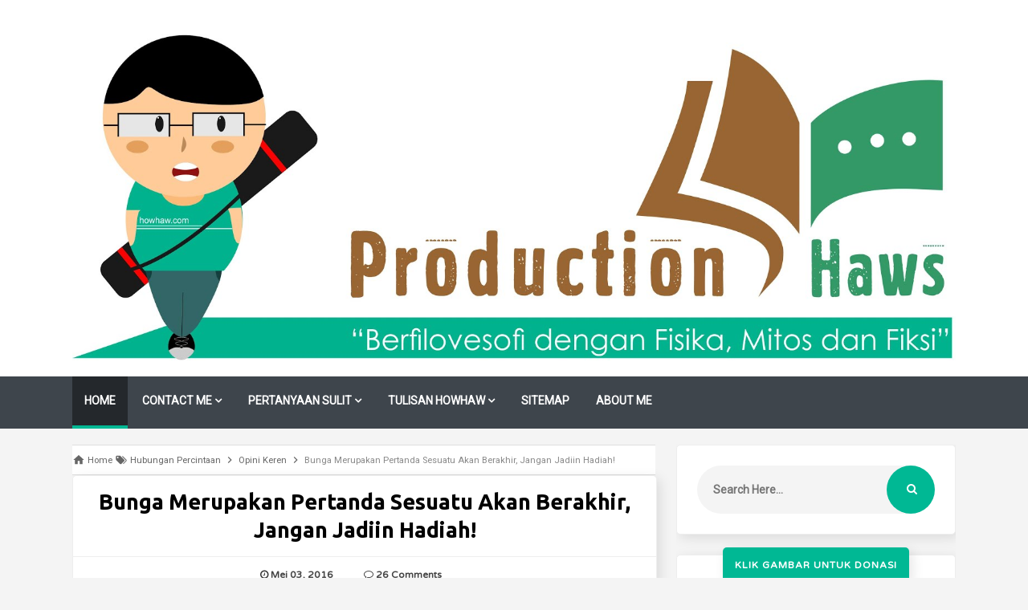

--- FILE ---
content_type: text/html; charset=UTF-8
request_url: https://www.howhaw.com/2016/05/bunga-merupakan-pertanda-sesuatu-akan-berakhir-jangan-jadikan-hadiah.html
body_size: 40946
content:
<!DOCTYPE html>
<html class='v2' dir='ltr' xmlns='http://www.w3.org/1999/xhtml' xmlns:b='http://www.google.com/2005/gml/b' xmlns:data='http://www.google.com/2005/gml/data' xmlns:expr='http://www.google.com/2005/gml/expr'>
<html xmlns='http://www.w3.org/1999/xhtml' xmlns:b='http://www.google.com/2005/gml/b' xmlns:data='http://www.google.com/2005/gml/data' xmlns:expr='http://www.google.com/2005/gml/expr'></html>
<head>
<link href='https://www.blogger.com/static/v1/widgets/335934321-css_bundle_v2.css' rel='stylesheet' type='text/css'/>
<!-- SEO Meta Tags -->
<meta content='width=device-width,initial-scale=1.0,minimum-scale=1.0,maximum-scale=1.0' name='viewport'/>
<meta content='text/html; charset=UTF-8' http-equiv='Content-Type'/>
<meta content='blogger' name='generator'/>
<link href='https://www.howhaw.com/favicon.ico' rel='icon' type='image/x-icon'/>
<link href='https://www.howhaw.com/2016/05/bunga-merupakan-pertanda-sesuatu-akan-berakhir-jangan-jadikan-hadiah.html' rel='canonical'/>
<link rel="alternate" type="application/atom+xml" title="Production Haws - Atom" href="https://www.howhaw.com/feeds/posts/default" />
<link rel="alternate" type="application/rss+xml" title="Production Haws - RSS" href="https://www.howhaw.com/feeds/posts/default?alt=rss" />
<link rel="service.post" type="application/atom+xml" title="Production Haws - Atom" href="https://www.blogger.com/feeds/2395019235606470571/posts/default" />

<link rel="alternate" type="application/atom+xml" title="Production Haws - Atom" href="https://www.howhaw.com/feeds/8821856515108470350/comments/default" />
<!--Can't find substitution for tag [blog.ieCssRetrofitLinks]-->
<link href='https://blogger.googleusercontent.com/img/b/R29vZ2xl/AVvXsEj3X5khYPiNgj9BFMeg8r3MUMscQnFoCTJG61I9Rsie-s6o_En1vT4aAwScYFS3f053DhHtue6FT4Ie09QzyXGVu7SzjzuGlnI6MMWWh6XsDrkQgt5FBM0azQ6G2_aAkwBVj8tZWjUnVBo/s400/bunga+1.jpg' rel='image_src'/>
<meta content='Artikel yang membahas tentang bahasa bunga, dan tidak seharusnya bunga dijadikan hadiah karena pertanda akan berakhir' name='description'/>
<meta content='https://www.howhaw.com/2016/05/bunga-merupakan-pertanda-sesuatu-akan-berakhir-jangan-jadikan-hadiah.html' property='og:url'/>
<meta content='Bunga Merupakan Pertanda Sesuatu Akan Berakhir, Jangan Jadiin Hadiah!' property='og:title'/>
<meta content='Artikel yang membahas tentang bahasa bunga, dan tidak seharusnya bunga dijadikan hadiah karena pertanda akan berakhir' property='og:description'/>
<meta content='https://blogger.googleusercontent.com/img/b/R29vZ2xl/AVvXsEj3X5khYPiNgj9BFMeg8r3MUMscQnFoCTJG61I9Rsie-s6o_En1vT4aAwScYFS3f053DhHtue6FT4Ie09QzyXGVu7SzjzuGlnI6MMWWh6XsDrkQgt5FBM0azQ6G2_aAkwBVj8tZWjUnVBo/w1200-h630-p-k-no-nu/bunga+1.jpg' property='og:image'/>
<title>
Bunga Merupakan Pertanda Sesuatu Akan Berakhir, Jangan Jadiin Hadiah! | Production Haws
</title>
<meta content='Bunga Merupakan Pertanda Sesuatu Akan Berakhir, Jangan Jadiin Hadiah! | Production Haws' property='og:title'/>
<meta content='Artikel yang membahas tentang bahasa bunga, dan tidak seharusnya bunga dijadikan hadiah karena pertanda akan berakhir' property='og:description'/>
<meta content='https://blogger.googleusercontent.com/img/b/R29vZ2xl/AVvXsEj3X5khYPiNgj9BFMeg8r3MUMscQnFoCTJG61I9Rsie-s6o_En1vT4aAwScYFS3f053DhHtue6FT4Ie09QzyXGVu7SzjzuGlnI6MMWWh6XsDrkQgt5FBM0azQ6G2_aAkwBVj8tZWjUnVBo/s400/bunga+1.jpg' property='og:image'/>
<meta content='article' property='og:type'/>
<meta content='https://www.howhaw.com/2016/05/bunga-merupakan-pertanda-sesuatu-akan-berakhir-jangan-jadikan-hadiah.html' property='og:url'/>
<meta content='Artikel, Fisika, Artikel Fisika, Belajar Fisika, Opini Keren, Cerpen Baper, Asal Mula Mitos, Surat Romantis, Fiksi kilat' name='keywords'/>
<!-- End of Meta Tags -->
<style type='text/css'>@font-face{font-family:'Cuprum';font-style:normal;font-weight:700;font-display:swap;src:url(//fonts.gstatic.com/s/cuprum/v29/dg45_pLmvrkcOkBnKsOzXyGWTBcmgwL9VjbYJxYmknQHEMmm.woff2)format('woff2');unicode-range:U+0460-052F,U+1C80-1C8A,U+20B4,U+2DE0-2DFF,U+A640-A69F,U+FE2E-FE2F;}@font-face{font-family:'Cuprum';font-style:normal;font-weight:700;font-display:swap;src:url(//fonts.gstatic.com/s/cuprum/v29/dg45_pLmvrkcOkBnKsOzXyGWTBcmgwL9Vj_YJxYmknQHEMmm.woff2)format('woff2');unicode-range:U+0301,U+0400-045F,U+0490-0491,U+04B0-04B1,U+2116;}@font-face{font-family:'Cuprum';font-style:normal;font-weight:700;font-display:swap;src:url(//fonts.gstatic.com/s/cuprum/v29/dg45_pLmvrkcOkBnKsOzXyGWTBcmgwL9VjTYJxYmknQHEMmm.woff2)format('woff2');unicode-range:U+0102-0103,U+0110-0111,U+0128-0129,U+0168-0169,U+01A0-01A1,U+01AF-01B0,U+0300-0301,U+0303-0304,U+0308-0309,U+0323,U+0329,U+1EA0-1EF9,U+20AB;}@font-face{font-family:'Cuprum';font-style:normal;font-weight:700;font-display:swap;src:url(//fonts.gstatic.com/s/cuprum/v29/dg45_pLmvrkcOkBnKsOzXyGWTBcmgwL9VjXYJxYmknQHEMmm.woff2)format('woff2');unicode-range:U+0100-02BA,U+02BD-02C5,U+02C7-02CC,U+02CE-02D7,U+02DD-02FF,U+0304,U+0308,U+0329,U+1D00-1DBF,U+1E00-1E9F,U+1EF2-1EFF,U+2020,U+20A0-20AB,U+20AD-20C0,U+2113,U+2C60-2C7F,U+A720-A7FF;}@font-face{font-family:'Cuprum';font-style:normal;font-weight:700;font-display:swap;src:url(//fonts.gstatic.com/s/cuprum/v29/dg45_pLmvrkcOkBnKsOzXyGWTBcmgwL9VjvYJxYmknQHEA.woff2)format('woff2');unicode-range:U+0000-00FF,U+0131,U+0152-0153,U+02BB-02BC,U+02C6,U+02DA,U+02DC,U+0304,U+0308,U+0329,U+2000-206F,U+20AC,U+2122,U+2191,U+2193,U+2212,U+2215,U+FEFF,U+FFFD;}@font-face{font-family:'PT Sans';font-style:normal;font-weight:700;font-display:swap;src:url(//fonts.gstatic.com/s/ptsans/v18/jizfRExUiTo99u79B_mh0OOtLR8a8zILig.woff2)format('woff2');unicode-range:U+0460-052F,U+1C80-1C8A,U+20B4,U+2DE0-2DFF,U+A640-A69F,U+FE2E-FE2F;}@font-face{font-family:'PT Sans';font-style:normal;font-weight:700;font-display:swap;src:url(//fonts.gstatic.com/s/ptsans/v18/jizfRExUiTo99u79B_mh0OqtLR8a8zILig.woff2)format('woff2');unicode-range:U+0301,U+0400-045F,U+0490-0491,U+04B0-04B1,U+2116;}@font-face{font-family:'PT Sans';font-style:normal;font-weight:700;font-display:swap;src:url(//fonts.gstatic.com/s/ptsans/v18/jizfRExUiTo99u79B_mh0OCtLR8a8zILig.woff2)format('woff2');unicode-range:U+0100-02BA,U+02BD-02C5,U+02C7-02CC,U+02CE-02D7,U+02DD-02FF,U+0304,U+0308,U+0329,U+1D00-1DBF,U+1E00-1E9F,U+1EF2-1EFF,U+2020,U+20A0-20AB,U+20AD-20C0,U+2113,U+2C60-2C7F,U+A720-A7FF;}@font-face{font-family:'PT Sans';font-style:normal;font-weight:700;font-display:swap;src:url(//fonts.gstatic.com/s/ptsans/v18/jizfRExUiTo99u79B_mh0O6tLR8a8zI.woff2)format('woff2');unicode-range:U+0000-00FF,U+0131,U+0152-0153,U+02BB-02BC,U+02C6,U+02DA,U+02DC,U+0304,U+0308,U+0329,U+2000-206F,U+20AC,U+2122,U+2191,U+2193,U+2212,U+2215,U+FEFF,U+FFFD;}@font-face{font-family:'Roboto';font-style:normal;font-weight:400;font-stretch:100%;font-display:swap;src:url(//fonts.gstatic.com/s/roboto/v50/KFOMCnqEu92Fr1ME7kSn66aGLdTylUAMQXC89YmC2DPNWubEbVmZiAr0klQmz24O0g.woff2)format('woff2');unicode-range:U+0460-052F,U+1C80-1C8A,U+20B4,U+2DE0-2DFF,U+A640-A69F,U+FE2E-FE2F;}@font-face{font-family:'Roboto';font-style:normal;font-weight:400;font-stretch:100%;font-display:swap;src:url(//fonts.gstatic.com/s/roboto/v50/KFOMCnqEu92Fr1ME7kSn66aGLdTylUAMQXC89YmC2DPNWubEbVmQiAr0klQmz24O0g.woff2)format('woff2');unicode-range:U+0301,U+0400-045F,U+0490-0491,U+04B0-04B1,U+2116;}@font-face{font-family:'Roboto';font-style:normal;font-weight:400;font-stretch:100%;font-display:swap;src:url(//fonts.gstatic.com/s/roboto/v50/KFOMCnqEu92Fr1ME7kSn66aGLdTylUAMQXC89YmC2DPNWubEbVmYiAr0klQmz24O0g.woff2)format('woff2');unicode-range:U+1F00-1FFF;}@font-face{font-family:'Roboto';font-style:normal;font-weight:400;font-stretch:100%;font-display:swap;src:url(//fonts.gstatic.com/s/roboto/v50/KFOMCnqEu92Fr1ME7kSn66aGLdTylUAMQXC89YmC2DPNWubEbVmXiAr0klQmz24O0g.woff2)format('woff2');unicode-range:U+0370-0377,U+037A-037F,U+0384-038A,U+038C,U+038E-03A1,U+03A3-03FF;}@font-face{font-family:'Roboto';font-style:normal;font-weight:400;font-stretch:100%;font-display:swap;src:url(//fonts.gstatic.com/s/roboto/v50/KFOMCnqEu92Fr1ME7kSn66aGLdTylUAMQXC89YmC2DPNWubEbVnoiAr0klQmz24O0g.woff2)format('woff2');unicode-range:U+0302-0303,U+0305,U+0307-0308,U+0310,U+0312,U+0315,U+031A,U+0326-0327,U+032C,U+032F-0330,U+0332-0333,U+0338,U+033A,U+0346,U+034D,U+0391-03A1,U+03A3-03A9,U+03B1-03C9,U+03D1,U+03D5-03D6,U+03F0-03F1,U+03F4-03F5,U+2016-2017,U+2034-2038,U+203C,U+2040,U+2043,U+2047,U+2050,U+2057,U+205F,U+2070-2071,U+2074-208E,U+2090-209C,U+20D0-20DC,U+20E1,U+20E5-20EF,U+2100-2112,U+2114-2115,U+2117-2121,U+2123-214F,U+2190,U+2192,U+2194-21AE,U+21B0-21E5,U+21F1-21F2,U+21F4-2211,U+2213-2214,U+2216-22FF,U+2308-230B,U+2310,U+2319,U+231C-2321,U+2336-237A,U+237C,U+2395,U+239B-23B7,U+23D0,U+23DC-23E1,U+2474-2475,U+25AF,U+25B3,U+25B7,U+25BD,U+25C1,U+25CA,U+25CC,U+25FB,U+266D-266F,U+27C0-27FF,U+2900-2AFF,U+2B0E-2B11,U+2B30-2B4C,U+2BFE,U+3030,U+FF5B,U+FF5D,U+1D400-1D7FF,U+1EE00-1EEFF;}@font-face{font-family:'Roboto';font-style:normal;font-weight:400;font-stretch:100%;font-display:swap;src:url(//fonts.gstatic.com/s/roboto/v50/KFOMCnqEu92Fr1ME7kSn66aGLdTylUAMQXC89YmC2DPNWubEbVn6iAr0klQmz24O0g.woff2)format('woff2');unicode-range:U+0001-000C,U+000E-001F,U+007F-009F,U+20DD-20E0,U+20E2-20E4,U+2150-218F,U+2190,U+2192,U+2194-2199,U+21AF,U+21E6-21F0,U+21F3,U+2218-2219,U+2299,U+22C4-22C6,U+2300-243F,U+2440-244A,U+2460-24FF,U+25A0-27BF,U+2800-28FF,U+2921-2922,U+2981,U+29BF,U+29EB,U+2B00-2BFF,U+4DC0-4DFF,U+FFF9-FFFB,U+10140-1018E,U+10190-1019C,U+101A0,U+101D0-101FD,U+102E0-102FB,U+10E60-10E7E,U+1D2C0-1D2D3,U+1D2E0-1D37F,U+1F000-1F0FF,U+1F100-1F1AD,U+1F1E6-1F1FF,U+1F30D-1F30F,U+1F315,U+1F31C,U+1F31E,U+1F320-1F32C,U+1F336,U+1F378,U+1F37D,U+1F382,U+1F393-1F39F,U+1F3A7-1F3A8,U+1F3AC-1F3AF,U+1F3C2,U+1F3C4-1F3C6,U+1F3CA-1F3CE,U+1F3D4-1F3E0,U+1F3ED,U+1F3F1-1F3F3,U+1F3F5-1F3F7,U+1F408,U+1F415,U+1F41F,U+1F426,U+1F43F,U+1F441-1F442,U+1F444,U+1F446-1F449,U+1F44C-1F44E,U+1F453,U+1F46A,U+1F47D,U+1F4A3,U+1F4B0,U+1F4B3,U+1F4B9,U+1F4BB,U+1F4BF,U+1F4C8-1F4CB,U+1F4D6,U+1F4DA,U+1F4DF,U+1F4E3-1F4E6,U+1F4EA-1F4ED,U+1F4F7,U+1F4F9-1F4FB,U+1F4FD-1F4FE,U+1F503,U+1F507-1F50B,U+1F50D,U+1F512-1F513,U+1F53E-1F54A,U+1F54F-1F5FA,U+1F610,U+1F650-1F67F,U+1F687,U+1F68D,U+1F691,U+1F694,U+1F698,U+1F6AD,U+1F6B2,U+1F6B9-1F6BA,U+1F6BC,U+1F6C6-1F6CF,U+1F6D3-1F6D7,U+1F6E0-1F6EA,U+1F6F0-1F6F3,U+1F6F7-1F6FC,U+1F700-1F7FF,U+1F800-1F80B,U+1F810-1F847,U+1F850-1F859,U+1F860-1F887,U+1F890-1F8AD,U+1F8B0-1F8BB,U+1F8C0-1F8C1,U+1F900-1F90B,U+1F93B,U+1F946,U+1F984,U+1F996,U+1F9E9,U+1FA00-1FA6F,U+1FA70-1FA7C,U+1FA80-1FA89,U+1FA8F-1FAC6,U+1FACE-1FADC,U+1FADF-1FAE9,U+1FAF0-1FAF8,U+1FB00-1FBFF;}@font-face{font-family:'Roboto';font-style:normal;font-weight:400;font-stretch:100%;font-display:swap;src:url(//fonts.gstatic.com/s/roboto/v50/KFOMCnqEu92Fr1ME7kSn66aGLdTylUAMQXC89YmC2DPNWubEbVmbiAr0klQmz24O0g.woff2)format('woff2');unicode-range:U+0102-0103,U+0110-0111,U+0128-0129,U+0168-0169,U+01A0-01A1,U+01AF-01B0,U+0300-0301,U+0303-0304,U+0308-0309,U+0323,U+0329,U+1EA0-1EF9,U+20AB;}@font-face{font-family:'Roboto';font-style:normal;font-weight:400;font-stretch:100%;font-display:swap;src:url(//fonts.gstatic.com/s/roboto/v50/KFOMCnqEu92Fr1ME7kSn66aGLdTylUAMQXC89YmC2DPNWubEbVmaiAr0klQmz24O0g.woff2)format('woff2');unicode-range:U+0100-02BA,U+02BD-02C5,U+02C7-02CC,U+02CE-02D7,U+02DD-02FF,U+0304,U+0308,U+0329,U+1D00-1DBF,U+1E00-1E9F,U+1EF2-1EFF,U+2020,U+20A0-20AB,U+20AD-20C0,U+2113,U+2C60-2C7F,U+A720-A7FF;}@font-face{font-family:'Roboto';font-style:normal;font-weight:400;font-stretch:100%;font-display:swap;src:url(//fonts.gstatic.com/s/roboto/v50/KFOMCnqEu92Fr1ME7kSn66aGLdTylUAMQXC89YmC2DPNWubEbVmUiAr0klQmz24.woff2)format('woff2');unicode-range:U+0000-00FF,U+0131,U+0152-0153,U+02BB-02BC,U+02C6,U+02DA,U+02DC,U+0304,U+0308,U+0329,U+2000-206F,U+20AC,U+2122,U+2191,U+2193,U+2212,U+2215,U+FEFF,U+FFFD;}@font-face{font-family:'Ubuntu';font-style:normal;font-weight:700;font-display:swap;src:url(//fonts.gstatic.com/s/ubuntu/v21/4iCv6KVjbNBYlgoCxCvjvWyNPYZvg7UI.woff2)format('woff2');unicode-range:U+0460-052F,U+1C80-1C8A,U+20B4,U+2DE0-2DFF,U+A640-A69F,U+FE2E-FE2F;}@font-face{font-family:'Ubuntu';font-style:normal;font-weight:700;font-display:swap;src:url(//fonts.gstatic.com/s/ubuntu/v21/4iCv6KVjbNBYlgoCxCvjtGyNPYZvg7UI.woff2)format('woff2');unicode-range:U+0301,U+0400-045F,U+0490-0491,U+04B0-04B1,U+2116;}@font-face{font-family:'Ubuntu';font-style:normal;font-weight:700;font-display:swap;src:url(//fonts.gstatic.com/s/ubuntu/v21/4iCv6KVjbNBYlgoCxCvjvGyNPYZvg7UI.woff2)format('woff2');unicode-range:U+1F00-1FFF;}@font-face{font-family:'Ubuntu';font-style:normal;font-weight:700;font-display:swap;src:url(//fonts.gstatic.com/s/ubuntu/v21/4iCv6KVjbNBYlgoCxCvjs2yNPYZvg7UI.woff2)format('woff2');unicode-range:U+0370-0377,U+037A-037F,U+0384-038A,U+038C,U+038E-03A1,U+03A3-03FF;}@font-face{font-family:'Ubuntu';font-style:normal;font-weight:700;font-display:swap;src:url(//fonts.gstatic.com/s/ubuntu/v21/4iCv6KVjbNBYlgoCxCvjvmyNPYZvg7UI.woff2)format('woff2');unicode-range:U+0100-02BA,U+02BD-02C5,U+02C7-02CC,U+02CE-02D7,U+02DD-02FF,U+0304,U+0308,U+0329,U+1D00-1DBF,U+1E00-1E9F,U+1EF2-1EFF,U+2020,U+20A0-20AB,U+20AD-20C0,U+2113,U+2C60-2C7F,U+A720-A7FF;}@font-face{font-family:'Ubuntu';font-style:normal;font-weight:700;font-display:swap;src:url(//fonts.gstatic.com/s/ubuntu/v21/4iCv6KVjbNBYlgoCxCvjsGyNPYZvgw.woff2)format('woff2');unicode-range:U+0000-00FF,U+0131,U+0152-0153,U+02BB-02BC,U+02C6,U+02DA,U+02DC,U+0304,U+0308,U+0329,U+2000-206F,U+20AC,U+2122,U+2191,U+2193,U+2212,U+2215,U+FEFF,U+FFFD;}</style>
<style id='page-skin-1' type='text/css'><!--
/*
-----------------------------------------------
Template Name  : Sanai
Author         : MS Design
Publisher      : TECHNONEWS24
Publisher URL  : www*msdesignbd*com
Version        : 1.0 - Premium
----------------------------------------------- */
/* Variable definitions
====================
<Variable name="keycolor" description="Main Color" type="color" default="#00b894"/>
<Group description="Main Color" selector="body">
<Variable name="main.color" description="Main Theme Color" type="color" default="#00b894"/>
<Variable name="body.text.color" description="Body Text Color" type="color" default="#656e7f"/>
</Group>
<Group description="Backgrounds" selector="body">
<Variable name="body.background.color" description="Outer Background" type="color" default="#f4f4f4"/>
<Variable name="menu.background.color" description="Menu Background" type="color" default="#3e454c"/>
<Variable name="content.background.color" description="Post Background" type="color" default="#ffffff"/>
<Variable name="header.background.color" description="Header Background" type="color" default="#fffff"/>
<Variable name="footer.background.color" description="Footer Background" type="color" default="#fffff"/>
</Group>
<Group description="Links" selector=".main-outer">
<Variable name="link.color" description="Link Color" type="color" default="#2D2D2D"/>
<Variable name="link.visited.color" description="Visited Color" type="color" default="#2D3E52"/>
<Variable name="link.hover.color" description="Hover Color" type="color" default="#33aaff"/>
</Group>
<Group description="Blog Title" selector=".header h1">
<Variable name="header.font" description="Font" type="font"
default="bold 35px 'PT Sans', arial, sans-serif"/>
<Variable name="header.text.color" description="Title Color" type="color" default="#3399bb" />
<Variable name="description.text.size" description="Description Text Size" type="string" default="20px"/>
</Group>
<Group description="Blog Description" selector=".header .description">
<Variable name="description.text.color" description="Description Color" type="color"
default="#777777" />
</Group>
<Group description="Post Title" selector="h2">
<Variable name="post.title.font" description="Font" type="font"
default="normal bold 27px 'Ubuntu', sans-serif;, arial, sans-serif"/>
</Group>
<Group description="Post Body Font" selector=".post-body">
<Variable name="post.body.font" description="Font" type="font"
default="normal normal 14px 'Montserrat', arial, sans-serif"/>
</Group>
<Group description="Post Info Title" selector=".post-info">
<Variable name="post.info.font" description="Font" type="font"
default="500 11px 'Varela Round', arial, sans-serif"/>
</Group>
<Group description="Sidebar Title Font" selector="#sidebar a">
<Variable name="sidebar.font" description="Font" type="font"
default="normal bold 15px 'PT Sans', arial, sans-serif"/>
</Group>
<Group description="Sidebar Widgets Title" selector="#sidebar h2">
<Variable name="widget.title.font" description="Title Font" type="font"
default="500 12px 'Varela Round', arial, sans-serif"/>
<Variable name="widget.title.text.color" description="Title Color" type="color" default="#fff"/>
</Group>
*/
html,body,div,span,applet,object,iframe,h1,h2,h3,h4,h5,h6,p,blockquote,pre,a,abbr,acronym,address,big,cite,code,del,dfn,em,img,ins,kbd,q,s,samp,small,strike,strong,sub,sup,tt,var,b,u,i,center,dl,dt,dd,ol,ul,li,fieldset,form,label,legend,table,caption,tbody,tfoot,thead,tr,th,td,article,aside,canvas,details,embed,figure,figcaption,footer,header,hgroup,menu,nav,output,ruby,section,summary,time,mark,audio,video{margin:0;padding:0;border:0;font-size:100%;font:inherit;vertical-align:baseline}
article,aside,details,figcaption,figure,footer,header,hgroup,menu,nav,section{display:block}
body{line-height:1;display:block}
*{margin:0;padding:0}
html{display:block}
ol,ul{list-style:none}
blockquote,q{quotes:none}
blockquote:before,blockquote:after,q:before,q:after{background:transparent}
table{border-collapse:collapse;border-spacing:0}
.navbar,.post-feeds,.feed-links{display:none}
.section,.widget{margin:0;padding:0}
strong,b{font-weight:bold}
strong,b:hover{left:-.1em;content:'[';-webkit-transform:translateX(-100%);transform:translateX(-100%)}
cite,em,i{font-style:italic}
a:link{text-decoration:none;outline:none;transition:all .25s;color:#2d2d2d;}
a:visited{color:#2D3E52;text-decoration:none}
a:link:hover{text-decoration:none;color:#32aaff}
a:visited:hover{color:#2D3E52;text-decoration:none}
a img{border:none;border-width:0;outline:none}
img{max-width:100%;vertical-align:middle;border:0}
abbr,acronym{cursor:help}
sup,sub{vertical-align:baseline;position:relative;top:-.4em;font-size:86%}
sub{top:.4em}
small{font-size:86%}
mark{background-color:#ffce00;color:#182025}
p,blockquote,pre,table,figure,hr,ol,ul,dl{margin:1.5em 0}
hr{height:1px;border:none;background-color:#444}
#layout ul{display:none}
.top-wrapper{overflow:hidden;position:relative}
h1, h2, h3, h4, h5, h6 { text-align: left;text-transform: capitalize;font-weight:700;line-height:normal;margin:0 0 .6em }
h1{font-size:200%}
h2{font-size:180%}
h3{font-size:160%}
h4{font-size:140%}
h5{font-size:120%}
h6{font-size:100%}
input,button,select,textarea{font-size:100%;line-height:normal;vertical-align:baseline}
textarea{display:block;box-sizing:border-box}
pre,code{font-family:'Signika',sans-serif;color:#444}
pre{white-space:pre;word-wrap:normal;overflow:auto}
blockquote{font-style:italic;position:relative;font-size:14px;padding:0;padding-left:60px;margin:40px 0;border:0;font-weight:400}
pre,code{font-family:'Signika',sans-serif;color:#444}
pre{white-space:pre;word-wrap:normal;overflow:auto}
blockquote{background-color:#f9f9f9;border-left:8px solid #bfcada;padding:10px;margin:10px}
:focus{outline:0!important}
ul,dl{margin:.5em 0 .5em 3em}
ol{list-style:decimal outside}
ul{list-style:disc outside}
li{margin:.5em 0}
div.clear{clear:both}
.clear{clear:both}
dt{font-weight:bold}
dd{margin:0 0 .5em 2em}
.post ul li span{position:relative;margin:0;padding:5px 8px;margin-bottom:10px;text-decoration:none;transition:all .3s ease-out}
ol{counter-reset:li;list-style:none;font-size:14px;padding:0;}
ol ol{margin:0}
.post ol li{position: relative; display: block; margin: .5em 0 .5em 2.5em; text-decoration: none; transition: all .3s ease-out; font-size: 15px;}
.post ol li:before{content:counter(li);counter-increment:li;position:absolute;left:-2.5em;top:50%;margin-top:-1em;height:2em;width:2em;line-height:2em;text-align:center;color:#fff;background-color:#00b894;font-weight: 600;border-radius: 4px;}
.post-body ul li {list-style:none;position:relative;display:block;margin:.5em 0 .5em 2.2em;text-decoration:none;transition:all .3s ease-out;padding-bottom: 5px!important; margin-bottom: 5px!important; font-size: 15px;}
.post-body ul li:before {content:"\f00c";font-family:FontAwesome,sans-serif;position:absolute;left:-2.5em;top:50%;margin-top:-1em;height:2em;width:2em;line-height:2em;text-align:center;color:#fff;background-color:#00b894;font-size:14px;border-radius: 4px;}
.sharepost ul li:before {content:initial;font-family:FontAwesome,sans-serif;position:absolute;left:-2.5em;top:50%;margin-top:-1em;height:2em;width:2em;line-height:2em;text-align:center;color:#fff;background-color:initial;font-size:13px;}
.sharepost ul li {list-style:none;position: initial; display: initial; padding: initial; background: initial; color: #666; text-decoration: none; transition: all .3s ease-out; margin: 0; margin-right: 5px;}
.widget .post-body ul {padding:0}
blockquote { background: #f9f9f9; border-left: 10px solid #00b894; margin: 1.5em 10px; padding: 0.5em 10px; quotes: "\201C""\201D""\2018""\2019"; }
blockquote:before { color: #00b894; content: open-quote; font-size: 4em; line-height: 0.1em; margin-right: 0.25em; vertical-align: -0.4em; }
blockquote p {display: inline;}
.post-body table th,.post-body table td,.post-body table caption{border:1px solid #eee;padding:10px;text-align:left;vertical-align:top}
.post-body table.tr-caption-container{border:1px solid #eee}
.post-body th{font-weight:600}
.post-body table caption{border:none;font-style:italic}
.post-body td,.post-body th{vertical-align:top;text-align:left;font-size:12px;padding:3px 5px;border:1px solid #eee}
.post-body th{background:#fafafa}
.post-body table.tr-caption-container td{border:none;padding:8px}
.post-body table.tr-caption-container,.post-body table.tr-caption-container img,.post-body img{max-width:100%;height:auto}
.post-body td.tr-caption{color:#666;font-size:80%;padding:0 8px 8px!important}
img{max-width:100%;height:auto;border:none}
table{max-width:100%;width:100%;margin:1.5em auto}
table.section-columns td.first.columns-cell{border-left:none}
table.section-columns{border:none;table-layout:fixed;width:100%;position:relative}
table.columns-2 td.columns-cell{width:50%}
table.columns-3 td.columns-cell{width:33.33%}
table.columns-4 td.columns-cell{width:25%}
table.section-columns td.columns-cell{vertical-align:top}
table.tr-caption-container{padding:4px;margin-bottom:.5em}
td.tr-caption{font-size:80%}
.widget ul{padding:0}
.quickedit{display:none;visibility:hidden}
body{background:#f4f4f4;color:#656d7f;font:normal normal 14px Roboto;line-height:27px;margin:0}
body#layout #mainbwrap{width:95%;}
body#layout #sidebar-wrapper{width:33%;left:0;padding:0;float:right}
body#layout .sidebar-area{width:100%;margin:0;padding:0}
body#layout #bwrapcontent,body#layout #sidebar-wrapper{padding:0}
body#layout #menu-wrapper {height:initial;}
body#layout .top-header {padding:0}
body#layout #footer-widgetfix .footer-widget {margin-left:0}
hr{background-color:#242d36;height:1px;margin-bottom:26px;padding:0}
img{height:auto;max-width:100%}
a{color:#f45145;text-decoration:none;-webkit-transition:all .2s ease-in-out;-moz-transition:all .2s ease-in-out;-o-transition:all .2s ease-in-out;transition:all .2s ease-in-out}
a:hover,a:focus,a:active{-webkit-transition:all .2s ease-in-out;-moz-transition:all .2s ease-in-out;-o-transition:all .2s ease-in-out;transition:all .2s ease-in-out}
.site-header{background:#242d36;border-bottom:5px solid #1e252d;margin:0;position:relative;width:100%;z-index:100}
.site-header img{display:block;margin:0 auto;max-height:200px}
.bwrapsite-content{max-width: 1100px; margin: 0 auto; padding: 0; overflow: hidden; }
.content-area{float:left;margin:0 -25% 0 0;width:66%}
.widget-title{background:none repeat scroll 0 0 #4B3F57;color:#FFF;font-size:16px;font-weight:400;text-transform:uppercase;margin:0 0 5px;position:relative;transition:all .5s ease-out 0}
.sidebar-area{float:right;overflow:hidden;width:31.6%}
#sidebar .widget h2{color:#ffffff;font: 700 13px 'Varela Round', arial, sans-serif;margin: 0 auto; font-size: 12px;background:#00b894; padding: 15px; text-align: center; position: relative; text-transform: uppercase;letter-spacing: 1px;display:table;border-radius: 5px; box-shadow: 4px 4px 15px rgba(0,0,0,0.1); bottom: 10px;}
#sidebar .widget h2:before{background: #fff url(https://blogger.googleusercontent.com/img/b/R29vZ2xl/AVvXsEgq-6DOA60Y7_jZH1XXn68q4UVvTw6_cbzc90Xw-iNgyiNdiG7TScgoOo0dt8SpyET71ZbJ5AKnqHiJiFvX-fVy6Xy2LzNv-JGwQwM7AA5Iibx6uUjDejU924HCfDRvOUiYnZkwski57QQ_/s1600/bgdot.png);width: 100%; position: relative; overflow: hidden;}
#sidebar .widget{background: #fff; margin-bottom: 25px; border-radius: 5px; box-shadow: 4px 4px 15px rgba(0,0,0,0.1); border: 1px solid #eee;}
#sidebar .widget a:hover, .PopularPosts ul li a:hover {#32aaff;}
#sidebar .widget-content {padding:15px;padding-top:0;}
#HTML1 .widget-content {padding-top:15px;}
.site-footer{background:#242d36;clear:both;color:#f0f1f3;font-size:14px;font-weight:600;line-height:1.8em;padding:10px;text-align:center}
.site-footer a{color:#f0f1f3;text-decoration:none}
.authorboxwrap{background: #fff; padding: 15px; overflow: hidden; border-bottom: 1px solid #eee;}
.authorboxwrap h2{display:none;color:#ffffff;font: 700 13px 'Varela Round', arial, sans-serif;margin: 0 auto; font-size: 12px;background:#00b894;bottom:20px; padding: 10px; text-align: center; position: relative; text-transform: uppercase;letter-spacing: 1px;display:table;}
.avatar-container {float:left;margin-right:20px;}
.avatar-container img{width: 130px; height: auto; max-width: 100%!important; border-radius: 100%;border: 4px solid #00b894; padding: 5px;}
.author_description_container h4{font-weight: 700; font-size: 20px; display: block; margin: 0; margin-bottom: 8px; font-family: Varela Round;}
.author_description_container h4 a{color:#333}
.author_description_container p{margin:0;color:#333;font-size:16px;margin-bottom:8px;line-height:25px;font-weight:400;font-family: 'Rubik', sans-serif;}
.author-box .avatar{margin-left: 2.4rem; float: right !important; border: 2px solid #F0F0F0; padding: 2px; }
.avatar-image-container img{height:70px;width:70px;overflow:hidden;float:left;margin-right:20px;max-width:100%!important;border:2px solid #00b894;border-radius:100px; padding: 5px}
#comments{padding:0!important;margin-top:25px;}
#comments a {font-size:14px;font-weight:normal;}
.comments .avatar-image-container{max-height:100%!important;width:70px!important;margin-right:10px;border-radius:3px;overflow:initial;margin-right:20px;}
.comment-block{border-bottom:1px solid #ecedee;margin-bottom:20px;padding-bottom:20px;overflow:hidden;position:relative}
.comment-header a{font-size:15px;font-style:normal;display:inline-block;margin-bottom:5px;color:#34495E;}
.comments .comments-content .datetime a{font-size:11px;font-weight:600;}
.comments .comments-content .datetime,.comments .comment .comment-actions a{float:right}
.comment-actions a:hover{background:#00b894;color:#fff;text-decoration:none}
.comment-actions a{color:#00b894;background: #fff; border: 1px solid #00b894; padding: 5px 20px!important; margin-left: 10px;}
.comments .comments-content .comment-header{background:#fff;padding:5px;margin-bottom:0;border:1px solid #ddd;}
.comments .comment .comment-actions a{padding:0;}
.comments .comment .comment-actions a:hover{text-decoration:none}
.comments .continue{cursor:pointer;margin-top:-30px;margin-bottom:30px}
.comments .continue a{display:block;color:#333;font-size:11px;font-weight:normal;padding:0}
.comments .comments-content .icon.blog-author{height:initial;width:initial;margin:0 0 -4px 12px;font-weight:700;color:#FFFFFF;font-size:11px;background:#00b894;padding:3px;border-radius:3px}
.comments .comments-content .icon.blog-author:after{content:"Empunya"}
.comments .comments-content .comment-content{text-align:justify;padding:10px;background:rgb(235,235,235);color:#232323;border:1px solid #DEDEDE;border-top:0;font-weight: 500;}
.comments .comments-content {padding: 15px; padding-top: 0;}
#comments{margin-bottom: 20px; background: #fff; border-radius: 5px; box-shadow: 4px 4px 15px rgba(0,0,0,0.1); border: 1px solid #eee;}
#comments h4{border-bottom: 1px solid #eee; color: #444; margin: 0 auto; font-size: 14px; font-weight: 700; background: #fafafa; padding: 15px; text-transform: uppercase;}
.deleted-comment{font-style:italic;color:gray}
.FollowByEmail .follow-by-email-inner .follow-by-email-address{height: 60px!important; border:0; padding: 0 10px; background: #ffffff; text-align: center; font-size: 14px; font-weight: 700; font-family: Varela Round; box-shadow: 4px 4px 15px rgba(0,0,0,0.1); border-radius: 100px;}
.FollowByEmail .follow-by-email-inner .follow-by-email-submit{background: #f4f4f4; font-family: Varela Round; height: 60px!important; width: 100%; margin-left: 0; font-weight: 700; text-transform: uppercase; padding: 10px 30px; box-shadow: 4px 4px 15px rgba(0,0,0,0.1); font-size: 14px; border-radius: 0 100px 100px 0; position: relative; right: 10px; color: #00b894; border-left: 1px solid #ddd;}
.follow-by-email-inner p {font-size:13px;font-weight:500;text-align:center;margin: 0; margin-bottom: 10px;}
.FollowByEmail h2 {font-size: 28px; font-weight: 700; text-align: center;color:#fff;}
.followbytext{font-size:15px;color:white;text-align:center;font-family:'Merriweather',serif;font-weight:700}
h2.date-header{margin:10px 0;display:none}
#FollowByEmail1 p {margin:0;font-size:17px;font-family: Ubuntu;color:#fff;}
#header-wrapper{overflow:hidden;position: relative; max-width: 1100px; margin: 0 auto; }
#header h1,#header h2,#header p { font: bold 35px 'PT Sans', arial, sans-serif; color: #3299bb;margin:0}
#header a:hover{color:#32aaff}
#header .description{ font-size: 20px; color: #777777; }
.post {background:#ffffff; margin-bottom:40px; padding:30px;padding-top:20px; display: inline-block;border-radius: 5px;
box-shadow: 4px 4px 15px rgba(0,0,0,0.1);border: 1px solid #eee;}
.post-info .fa, .post-info2 .fa {color: #333;}
.author-info, .comment-info, .time-info {display:inline;margin-right: 30px;}
.time-info abbr {text-decoration: none;border:0;}
img.author-photo{height:22px;width:22px;border-radius:100%;margin:0 3px 0 0}
.post-image {margin:0;z-index:1;padding:0;float:left;margin-right:20px;overflow:hidden;background: #2f3238;border-radius: 5px; box-shadow: 4px 4px 15px rgba(0,0,0,0.1);}
.post-image img {width:300px;height:200px;transition: 0.9s;-webkit-transition: opacity 1s, -webkit-transform 1s; transition: opacity 1s, transform 1s; -webkit-backface-visibility: hidden; backface-visibility: hidden;}
.post-image:hover img{ opacity: 0.4; -webkit-transform: scale3d(1.1,1.1,1); transform: scale3d(1.1,1.1,1); }
#favpost {position: relative; bottom: 15px;}
.post-body {line-height: 1.6em; text-overflow: ellipsis; width: auto; margin-bottom: 10px; padding: 15px; color: #333; padding-top: 0; font-size: 16px;font-family: 'Rubik', sans-serif;}
h2.post-title, h1.post-title {font: normal bold 27px 'Ubuntu', sans-serif;;border: 0 none; color: #000;letter-spacing: normal; line-height: 1.3em; margin-bottom: 15px; padding: 0; text-transform: capitalize;text-align: center;}
h2.post-title:hover, h1.post-title:hover {}
h2.post-title a, h1.post-title a, h2.post-title, h1.post-title {;z-index:0;line-height: 1.3;}
.post-info {text-transform: capitalize; line-height: 250%; overflow: hidden; color: #999999;margin: 0 0 20px;padding:15px;font: 600 12px 'Varela Round', arial, sans-serif;border-bottom: 1px solid #eee; border-top: 1px solid #eee; text-align: center;}
.post-info2 {line-height: 250%; overflow: hidden; padding: 15px; font-size: 12px; font-family: Montserrat; text-align: center; font-weight: 600; padding-top: 5px;}
.label-info a:nth-child(n+4){display:none;}
.post-info a {display:inline;background:transparent;color:#444;padding:5px;padding-left:0;margin-bottom:10px;transition:all .3s ease-out;}
.post-info2 a {display: inline; color: #444; padding: 10px 15px; transition: all .3s ease-out; border-radius: 100px; border: 1px solid #ddd;}
#outer-wrapper{}
#banner{background:#fff;border:1px solid;border-color:#e5e6e9 #dfe0e4 #d0d1d5;text-align:center;padding:10px;margin:15px}
#search-bar{display:block;position:relative;padding:10px;}
input#sq{background: #f4f4f4; color: #464646; margin: 0; padding: 0 20px; height: 60px; outline: 0; box-shadow: initial; line-height: normal; transition: all .1s; border: none; font: normal normal 14px Roboto; width: 86%;border-radius: 100px;font-weight: 700;}
input#sq:focus{color:#333;border-radius:4px;}
#search-form{position:relative;margin:auto;}
#searchsubmit{border: 0; color: #fff; display: inline-block; position: absolute; right: 0; top: 0; padding: 0 30px; transition: all .2s; height: 60px;}
#searchsubmit:hover,#searchsubmit:focus,#searchsubmit:active{background-color:#32aaff;color:#fff;cursor:pointer;outline:0;}
.search-form-icon{color: rgba(255,255,255,1); top:30px; right: 32px; position: absolute;}
input#sq::-webkit-input-placeholder,input#sq:-ms-input-placeholder{color:#777;}
input#sq::-moz-placeholder,input#sq:-moz-placeholder{color:#777;opacity:1;}
[type=&quot;search&quot;] {-moz-appearance:textfield;-webkit-appearance:textfield;appearance:textfield;}
.post-summary p {margin: 0 auto; font-size:16px; margin-bottom: 30px; color: #444;font-family: 'Rubik', sans-serif;}
.post-summary h3 {background:#00b894; padding: 8px; font-size:0}
.post-summary h3 a {color:#fff;}
.favtitle {text-align: center; margin-bottom: 40px;}
.favtitle a {font: normal bold 27px 'Ubuntu', sans-serif;;line-height: 1.4;}
.post-summary {margin-bottom:30px;border:3px solid #00b894;border-radius: 5px; box-shadow: 4px 4px 15px rgba(0,0,0,0.1);overflow:hidden;display: inline-table;}
#FeaturedPost1 h2 {margin: 0 auto;color: #fff; background: #00b894; padding: 15px; text-align: center; position: relative; top:22px; text-transform: uppercase; display: table; font-size: 12px; border-radius: 5px; box-shadow: 4px 4px 15px rgba(0,0,0,0.1);}
#FeaturedPost1 h2:before { content: "\f005"; font-family: FontAwesome; display: inline-block; margin-right: 6px; }
.cloud-label-widget-content{display:inline-block;text-align:left;margin-top:10px}
.cloud-label-widget-content .label-size{display:inline-block;float:left;font-size:13px;font-weight: 700;line-height:normal;margin:0 5px 5px 0;opacity:1}
.cloud-label-widget-content .label-size a{color: #333; float: left; line-height: 100%; margin: 0; padding: 14px 15px; transition: all .6s; border-radius: 100px; border: 1px solid #ddd;}
.cloud-label-widget-content .label-size a:hover {background:#32aaff;color:#fff;border-radius:0;}
.cloud-label-widget-content .label-size .label-count{background:#555; color: #fff; white-space: nowrap; display: inline-block; padding: 10px 12px;height:10px; margin-left: -3px; line-height: normal; font-size: 10px;}
.Label li{position:relative;padding:15px 20px 15px 30px !important;list-style:disc;display:block;font-size:14px;font-weight:700;background:rgba(0, 0, 0, 0.06);border-radius:4px;}
.Label li:nth-child(even) { background-color: #fff; }
.Label li:before{content:"\f111";font-family:FontAwesome;color:#ccc;font-size:8px;margin-left:15px;position:absolute;top:15px;left:0;padding:0;text-decoration:none;margin-top:1px}
.Label li a{color: #2D2D2D;}
.Label li:hover:before{color:#32aaff;transition:all .6s}
.Label li span{padding:0 10px;display:block;line-height:20px;position:absolute;right:15px;top:10px;font-size:11px;    font-weight: 700;background:#00b894;color:#fff}
.Label li:hover span{background:#32aaff;transition:all .6s}
.sidebar ul li a{color:rgba(29,28,28,0.8);font-weight:400;font-size:15px;transition:all .3s;font-family:&#39}
.post-body a.img, .post-body .separator a { margin-left: 0!important; margin-right: 0!important; }
.showpagePoint{background:#00b894!important; color: #fff; font-weight: 500;}
.showpage a, .showpageNum a, .showpagePoint, .showpageOf {position: relative; display: inline-block; font-size: 12px; font-weight: 700; padding: 15px 20px; transition: all .3s; text-transform: uppercase; background: #fff;}
span.showpageNum:last-child {float:right;}
.old_new {text-align:center;}
#error404,.followby,.modalDialog{background:#00b894}
#blog-pager-newer-link{float:left;}
#blog-pager-older-link{float:right;}
#blog-pager a{color:#333;font-size:12px;font-weight:700;}
#blog-pager{text-align: center; margin-top: 0; box-shadow: 4px 4px 15px rgba(0,0,0,0.1); border-radius: 100px; position: relative; display: -webkit-inline-box;}
.hasSub a:after{font-family:'FontAwesome';content:'\f107';top:0;margin-left:3px;position:relative;}
.hasSub ul a:after{content:'';line-height:0}
#nav{display:block;margin-bottom:20px;background:#3e454c;}
.menu{display:block;width:1100px;margin:0 auto!important;}
.menu li{display:inline-block;position:relative;z-index:100;padding:0;margin: 0;}
.menu li:first-child{margin-left:0;border-bottom: 4px solid #00b894;background:rgba(0,0,0,0.42)}
.menu li a{font-weight: 700; font-size: 14px; text-decoration: none; padding: 17px 15px; display: block; color: #fff; text-transform: uppercase; }
.menu li a:hover,.menu li:hover>a{color:#fff;background:rgba(0,0,0,0.42);}
.menu ul{visibility:hidden;opacity:0;margin:0;padding:0;width:150px;position:absolute;left:0;background:#00b894;z-index:99;transform:translate(0,20px);transition:all .2s ease-out}
.menu ul:after{bottom:100%;left:20%;border:solid transparent;content:" ";height:0;width:0;position:absolute;pointer-events:none;border-color:rgba(255,255,255,0);border-bottom-color:#fff;border-width:6px;margin-left:-6px}
.menu ul li{display:block;float:none;background:none;margin:0;padding:0}
.menu ul li a{font-size:13px;font-weight:700;display:block;color:#fff;background:#00b894}
.menu ul li a:hover,.menu ul li:hover>a{background:rgba(0,0,0,0.42);color:#fff}
.menu li:hover>ul{visibility:visible;opacity:1;transform:translate(0,0)}
.menu ul ul{left:149px;top:0;visibility:hidden;opacity:0;transform:translate(20px,20px);transition:all .2s ease-out}
.menu ul ul:after{left:-6px;top:10%;border:solid transparent;content:" ";height:0;width:0;position:absolute;pointer-events:none;border-color:rgba(255,255,255,0);border-right-color:#fff;border-width:6px;margin-top:-6px}
.menu li>ul ul:hover{visibility:visible;opacity:1;transform:translate(0,0)}
.responsive-menu{display:none;padding:20px 15px;background:#00b894;color:#fff!important;text-transform:uppercase;font-weight:600}
.responsive-menu:hover{background:#374147;color:#fff;text-decoration:none}
.related-postbwrap{width:100%;float:left;background:#fff;}
.related-postbwrap h4{color: #444; margin: 0 auto; font-size: 14px; padding: 15px; font-weight: 700; text-transform: uppercase; border-bottom: 1px solid #eee; background: #fafafa;}
.related-post,.related-post li{list-style:none;margin:0}
.related-post li:nth-child(3), .related-post li:nth-child(6) {margin-right:0;}
.related-post li{overflow: hidden; line-height: .9; width: 31.6%;height:231px; float: left; margin-right: 15px;padding:0;}
.related-post .related-post-item-thumbnail{width: 100%; height: 160px; float: left;}
.related-post .related-post-item-title{font-size: 12px; line-height: 1.6; font-weight: 500; background: #fff; padding: 1px; display: -webkit-box; margin: 0 auto; -webkit-line-clamp: 2; -webkit-box-orient: vertical; overflow: hidden; text-overflow: ellipsis;}
.related-post .related-post-item-summary{display:none;font-size:12px;font-weight:600;margin-top:5px;line-height:1.3}
.related-post-item-more, .related-post-item-summary-text {display:none}
.related-postbwrap ul {padding:15px;overflow: hidden;}
.top-header{background:#ffffff; position: relative; z-index: 999;    padding: 20px 0;}
.fixed_widget{background:none!important;position:fixed!important;top:25px;z-index:99;-webkit-transform:translateZ(0)}
h1.post-title a:hover, h2.post-title a:hover { text-decoration:none; }
.readmore2 {display: inline-block;font-size: 13px; font-weight: 700; padding: 15px 30px; text-transform: uppercase; position: relative; margin: 0 auto; text-align: center; border: 1px solid #ddd; border-radius: 5px; background: #fff;}
.readmore:hover, .readmore2:hover {background:#fff;border:1px solid #00b894;}
.readmore {font-size: 13px; font-weight: 700; padding: 15px 30px; text-transform: uppercase; position: relative; margin: 0 auto; text-align: center; width: 25%; border: 1px solid #ddd; border-radius: 5px; background: #fff;}
.smoothscroll-top { position:fixed; opacity:0; visibility:hidden; overflow:hidden; text-align:center; z-index:99; background:#00b894; color:#fff; width:47px; height:44px; line-height:44px; right:25px; bottom:-25px; padding-top:2px; transition:all 0.5s ease-in-out; transition-delay:0.2s; border-radius: 5px; box-shadow: 4px 4px 15px rgba(0,0,0,0.1);}
.smoothscroll-top:hover { background-color:#fff; color:#00b894; transition:all 0.2s ease-in-out; transition-delay:0s; border:1px solid #eee;}
.smoothscroll-top.show { visibility:visible; cursor:pointer; opacity:1; bottom:25px; }
.smoothscroll-top i.fa { line-height:inherit; }
#footer1 {float:left;width:300px;border-right: 1px solid #ddd;margin-right: 20px;}
#footer-subscribe {overflow:hidden;}
#searchsubmit {background:#00b894;border-radius: 100%;}
#footer-wrapper {background: linear-gradient(-45deg, #EE7752, #E73C7E, #23A6D5, #23D5AB); background-size: 400% 400%; -webkit-animation: Gradient 15s ease infinite; -moz-animation: Gradient 15s ease infinite; animation: Gradient 15s ease infinite;text-align: center;margin-top:30px;}
.footer-logo{width:40%; margin: 0 auto;padding:40px;}
#footerfix {overflow:hidden;background-color:#fff}
.copyleft {text-align: center; font-weight: 500;margin:10px;color:#424242;font-size:12px;padding:10px;}
#copyright {float:right;color:#fff;font-size:12px;margin-right:30px}
.copyleft a,#copyright a {color:##424242;text-decoration:none;}
.copyleft a:hover,#copyright a:hover {color:#00b894;text-decoration:none;}
.content-left{
float:left;
overflow:hidden;
height:45px
}
.content-right{
float:right;
overflow:hidden;
height:45px
}
@-webkit-keyframes Gradient {
0% {
background-position: 0% 50%
}
50% {
background-position: 100% 50%
}
100% {
background-position: 0% 50%
}
}
@-moz-keyframes Gradient {
0% {
background-position: 0% 50%
}
50% {
background-position: 100% 50%
}
100% {
background-position: 0% 50%
}
}
@keyframes Gradient {
0% {
background-position: 0% 50%
}
50% {
background-position: 100% 50%
}
100% {
background-position: 0% 50%
}
}
/* CSS Only Youtube Responsive */
.post-body iframe{width:100%!important;}
@media screen and (max-width:960px){
.post-body iframe{max-height:90%}}
@media screen and (max-width:768px){
.post-body iframe{max-height:75%}}
@media screen and (max-width:600px){
.post-body iframe{max-height:60%}}
@media screen and (max-width:480px){
.post-body iframe{height:auto!important;max-height:auto!important}}
/* Anti Copy Paste */
.post
{
-webkit-touch-callout:none;
-webkit-user-select:none;
-khtml-user-select:none;
-ms-user-select:none;
-moz-user-select:none;
}
.post blockquote,.post pre,.post code
{
-webkit-touch-callout:text;
-webkit-user-select:text;
-khtml-user-select:text;
-ms-user-select:text;
-moz-user-select:text;
}
--></style>
<style id='template-skin-1' type='text/css'><!--
body#layout div.section {background-color:transparent;border:0;font-family:sans-serif;margin:0;overflow:visible;padding:0;position:relative}
body#layout .top-tab-widget-menu ul,body#layout ul,#layout ul,body#layout div.section h4,#layout div.section h4 {display:none;}
body#layout .draggable-widget .widget-wrap2 {background: #FEC606 url(https://www.blogger.com/img/widgets/draggable.png) no-repeat 4px 50%;}
body#layout .add_widget {background-color:rgb(254, 198, 6);border: 1px dashed #3a3a3a!important;}
body#layout .add_widget a {color: white}
body#layout .editlink {color: #fff !important; background-color: #fec606; padding: 0px 20px; border-radius: 50px;}
body#layout #header {width:30%;margin:4px;float:left;background-color: #fff; padding:10px!important; border: 1px solid #fec606; margin-bottom: 10px;}
body#layout #header:before {content: "Header"; font-size: 14px; color: #484848; display: inline-block; font-family: sans-serif; font-weight: 600;margin-bottom: 10px;}
body#layout #header-right {width:63.5%;margin:4px;background-color: #fff; padding:10px!important; border: 1px solid #fec606; margin-bottom: 10px;float:right;}
body#layout #header-right:before {content: "Header ad slot (728x90 px )";font-size: 14px; color: #484848; display: inline-block; font-family: sans-serif; font-weight: 600;margin-bottom: 10px;}
body#layout #nav {margin:4px;background-color: #fff; padding:10px!important; border: 1px solid #fec606; margin-bottom: 10px;}
body#layout #nav:before {content: "Main Menu";font-size: 14px; color: #484848; display: inline-block; font-family: sans-serif; font-weight: 600;margin-bottom: 10px;}
body#layout #FeaturedPost1 {margin:4px;background-color: #fff; padding:10px!important; border: 1px solid #fec606; margin-bottom: 10px;}
body#layout #FeaturedPost1:before {content: "Featured Post";font-size: 14px; color: #484848; display: inline-block; font-family: sans-serif; font-weight: 600;margin-bottom: 10px;}
body#layout #Blog1 {margin:4px;background-color: #fff; padding:10px!important; border: 1px solid #fec606; margin-bottom: 10px;width: 100%;}
body#layout #Blog1:before {content: "Main Blog";font-size: 14px; color: #484848; display: inline-block; font-family: sans-serif; font-weight: 600;margin-bottom: 10px;}
body#layout .sidebar-area {width:88.5%;margin:4px;float: left; background-color: #fff; padding:10px!important; border: 1px solid #fec606; margin-bottom: 10px;}
body#layout .sidebar-area:before {content: "Sidebar";font-size: 14px; color: #484848; display: inline-block; font-family: sans-serif; font-weight: 600;margin-bottom: 10px;}
body#layout #FollowByEmail1 {width:50%;margin:4px;float:right;margin-bottom: 10px;}
body#layout #footer-wrapper { background-color: #fff; padding:10px!important; border: 1px solid #fec606; margin-bottom: 10px;}
body#layout #footer-wrapper:before {content: "Footer Wrapper";font-size: 14px; color: #484848; display: inline-block; font-family: sans-serif; font-weight: 600;margin-bottom: 10px;}
body#layout .footer-logo {width:initial;height:120px;}
--></style>
<style type='text/css'>
.inline-ad {margin:0;margin-bottom:20px;}
.PopularPosts ul,.PopularPosts li,.PopularPosts li img,.PopularPosts li a,
.PopularPosts li a img {margin:0;padding:0;list-style:none;border:none;
background:none;outline:none;}
.PopularPosts ul {margin:0;list-style:none;color:#333;}
.PopularPosts ul li img {display:block;margin-right:10px;width:100px;height:90px;border-radius:4px;float:left;transition:all 0.3s ease-out;}
.PopularPosts ul li img:hover {background:#fff;opacity:0.9;}
.PopularPosts ul li {background-color:#fff;margin:2px;padding:0;position:relative;transition:all 0.3s ease-out;  border-bottom: 1px solid rgb(239, 239, 239);}
.PopularPosts ul li:first-child {border-top:none;}
.PopularPosts ul li:last-child {border-bottom:none;}
.PopularPosts ul li .item-title a, .PopularPosts ul li a {color: #333; text-decoration: none;transition: all 0.3s ease-out;line-height: 1; text-align: justify;}
.PopularPosts ul li:before {display:none;list-style:none;}
.PopularPosts .item-thumbnail {margin:0 0 0 0;}
.PopularPosts .item-snippet {font-size:12px;color:#777;font-weight:400;line-height: 1.5;}
.profile-img{display:inline;opacity:1;margin:0 6px 3px 0;}
.PopularPosts .item-title {padding-bottom: 8px;line-height: 1.5;font-size:14px;font-weight:500;text-align: left;}
.post-summary {padding: 40px; background: #fff;}

/* Breadcrumb */
.breadcrumbs{background:#fff;line-height:1.2em;width:auto;overflow:hidden;margin:0;padding:10px 0;border-top:1px solid #dedede;border-bottom:1px solid #dedede;font-size:80%;color:#888;font-weight:400;text-overflow:ellipsis;-webkit-text-overflow:ellipsis;white-space:nowrap}
.breadcrumbs a{display:inline-block;text-decoration:none;transition:all .3s ease-in-out;color:#666;font-weight:400}
.breadcrumbs a:hover{color:#11589D}
.breadcrumbs svg{width:16px;height:16px;vertical-align:-4px}
.breadcrumbs svg path{fill:#666}

.showpage a,.showpageNum a,.showpagePoint,.showpageOf{position:relative;background:#fff;display:inline-block;font-size:12px;font-weight:500;color:rgba(0,0,0,.8);margin:0 4px 0 0;background: white; padding: 15px 20px;transition:all .3s;float:left;text-transform: uppercase;}
.showpageNum a:before{content:'';position:absolute;top:0;bottom:0;left:0;right:0;transition:box-shadow 0.5s}
.showpage a:hover,.showpageNum a:hover,.showpagePoint:hover{background:rgba(0,0,0,0.03);color:#333;position:relative;}
.showpagePoint{color:#fff;}
.showpage a,.showpageNum a,.showpagePoint,.showpageOf{margin:0;}

#ArchiveList a.post-count-link, #ArchiveList a.post-count-link:link, #ArchiveList a.post-count-link:visited {text-decoration:none;font-size:13px;font-weight:700;}
span.post-count {font-size:11px;font-weight:700;}
.BlogArchive #ArchiveList ul.posts li {font-size:12px;}
#ArchiveList select {width: 100%;padding: 15px;margin-bottom: 5px;margin-top:10px;border: 1px solid rgba(201, 201, 201, 0.52);font-size:13px;}

@-webkit-keyframes fadeIn { from { opacity:0; } to { opacity:1; } }
@-moz-keyframes fadeIn { from { opacity:0; } to { opacity:1; } }
@keyframes fadeIn { from { opacity:0; } to { opacity:1; } }

.fade-in {
  opacity:0;  /* make things invisible upon start */
  -webkit-animation:fadeIn ease-in 1;  /* call our keyframe named fadeIn, use animattion ease-in and repeat it only 1 time */
  -moz-animation:fadeIn ease-in 1;
  animation:fadeIn ease-in 1;

  -webkit-animation-fill-mode:forwards;  /* this makes sure that after animation is done we remain at the last keyframe value (opacity: 1)*/
  -moz-animation-fill-mode:forwards;
  animation-fill-mode:forwards;

  -webkit-animation-duration:1s;
  -moz-animation-duration:1s;
  animation-duration:1s;
}

.fade-in.one {
  -webkit-animation-delay: 0.7s;
  -moz-animation-delay: 0.7s;
  animation-delay: 0.7s;
}

.fade-in.two {
  -webkit-animation-delay: 1.2s;
  -moz-animation-delay:1.2s;
  animation-delay: 1.2s;
}

.fade-in.three {
  -webkit-animation-delay: 1.6s;
  -moz-animation-delay: 1.6s;
  animation-delay: 1.6s;
}


@media screen and (max-width:1066px) {
.wrapper {width:100%}
}

@media screen and (max-width:960px) {
#header h1, #header h2, #header p {text-align:center;}
#outer-wrapper {padding: 0 10px;margin-top:20px;}
.mainWrap{width:768px}
.menu ul{top:37px}
.menu li a{font-size:12px}
a.homer{background:#374147}
h2.post-title a, h1.post-title a, h2.post-title, h1.post-title {margin-top:0;}
.bwrapsite-content{width:100%}
.content-area {float:none;width:initial;width:100%!important}
.sidebar-area {width:initial!important;float:none;}
#header-ad {height:auto;}
ul#relpost_img_sum li {width:100%!important;}
.top-social {display:none;}
.header-right {margin-top:10px;}
.footer-logo {width: 90%; height: initial; padding: 10px;}
 #footer1 {float:initial;width:initial;border:0;margin-bottom: 20px;}
.FollowByEmail h2 {text-align:center;}


.post {width:initial!important;}


}

@media only screen and (max-width:768px){
#header {float:initial;margin:0 auto;}
.readmore {width:30%;}
.mainWrap{width:auto;padding:50px 20px}
.menu{display:none}
.responsive-menu{display:block;}
#nav{margin:0;background:none}
.menu li{display:block;margin:0}
.menu li a{background:#fff;color:#797979}
.menu li a:hover,.menu li:hover>a{color:#fff}
.menu ul{visibility:hidden;opacity:0;top:0;left:0;width:100%;transform:initial}
.menu li:hover>ul{visibility:visible;opacity:1;position:relative;transform:initial}
.menu ul ul{left:0;transform:initial}
.menu li>ul ul:hover{transform:initial}
.post-body {width:auto!important;}
.pager-left, .pager-right {width:43%!important;}
.related-postbwrap {width:initial;}
.related-post-item-title {font-size:12px!important;}
.related-post li {width: 31%;}
}


@media only screen and (max-width:640px){
#header-wrapper {text-align:center;max-width: 100%;}
.post-body {width:auto!important;line-height: 1.4; font-size: 13px;}
.author-info, .comment-info, .time-info {margin-right:10px;}
}


@media only screen and (max-width:480px){
.top-navigation-left {display:none;}
.label-info a:nth-child(n+3){display:none;}
.top-navigation-right {margin:0 51px;}
#header {max-width: initial;}
.post-summary {padding:30px;}
.favtitle a {font-size: 17px;}
.favtitle {margin-bottom:10px;}
.post-summary p {font-size:14px;}
.image {margin-bottom:15px;width: 100%!important;}
.readmore, .readmore2 {width: 70%; display: block; overflow: hidden;}
h2.post-title, h1.post-title {font-size:18px;}
.post-image {float:none;margin-right:0;margin-bottom:15px}
.post-image img {width:100%!important;}
.post-info {margin:0;font-size:10px;margin-bottom: 8px;}
.author-info, .home-link {display:none;}
.showpage a, .showpageNum a, .showpagePoint, .showpageOf {padding: 8px 10px;}
#blog-pager {overflow:hidden!important;}
.pager-left, .pager-right {width:95%!important;}
.pager-left {margin-bottom:5px!important;}
.related-post li {width:100%!important;margin-bottom: 10px;}
.sharepost li {float:none!important;width:initial!important;}
.comments .comments-content .datetime a, .avatar-image-container {display:none;}
.comments .comment-block {margin-left:0}
.post-info2 {margin-top:0;margin-bottom:0;}

}

@media screen and (max-width:320px){
.top-navigation-right {margin:0 23px}
}
</style>
<style type='text/css'>
.post {padding:0;width:100%;margin-bottom:0}
.post-body {color: #444; margin-right: 0;margin-top:5px;margin-bottom:0;text-align:initial;font-size:17px;}
.post img:hover {opacity:0.95;}
.post-info {font-size: 12px; margin-bottom: 0; border-bottom: 1px solid #eee; padding: 15px; font-weight: 600;border-top:0}
h2.post-title a, h1.post-title a, h2.post-title, h1.post-title {margin-top: 0; padding: 15px; margin: 0; border-bottom: 1px solid #eee;}
.label-info {font-size: 12px;}
.label-info a:nth-child(n+4){display:none;}
.post-info2 {border-top: 1px solid #eee;border-bottom: 1px solid #eee;padding-top: 15px;}

.sharepost li{width:19%;padding:0;list-style:none;}
.sharepost li a{padding: 15px 0; color: #fff; display: block; font-size: 13px; font-weight: 700; border-radius: 5px; border-bottom: 3px solid #0000002b;}
.sharepost{overflow: hidden; text-align: center; padding: 15px; border-bottom: 1px solid #eee; }
.sharepost li a:hover{opacity:0.8;color:#444;}
.sharepost li .twitter{background-color:#55acee;}
.sharepost li .facebook{background-color:#3b5998;}
.sharepost li .linkedin{background-color:#0976b4;}
.sharepost li .twitter:hover,.sharepost li .facebook:hover,
.sharepost li .linkedin:hover{opacity:0.9;color:#fff;}
.sharepost li{float:left;margin-right:1.2%}
.sharepost li:last-child{margin-right:0}
.sharepost li .fa:before{margin-right:5px}
.ad_banner728 img {max-width:100%;}
.ad_banner728 {margin-bottom:10px;}

.old_new {display:none;}
.pager{padding:0;border-bottom:1px solid #eee;}
.pager-left{background:#fff;width:45%;float:left;margin:0;text-align:left;color:#333;transition:all .3s ease-out;padding:15px;height:64.5px}
.pager-right{background:#fff;width:45%;float:right;margin:0;text-align:right;color:#333;transition:all .3s ease-out;padding:15px;height:64.5px}
.pager-right:hover .pager-title-left,.pager-left:hover .pager-title-left{color:#999!important;}
.pager-left a,.pager-right a{color:#999;}
.pager-left a,.pager-right a,.current-pageleft,.current-pageright{font-size:13px;color: rgb(81, 81, 81); font-weight:600;background:none;text-decoration:none;}
.current-pageleft{padding:0 0 0 15px;}
.current-pageright{padding:0 15px 0 0;}
.pager-title-left{font-size:17px;font-weight:700;transition:all .3s ease-out;margin-bottom: 5px; display: block;text-transform: uppercase;}
.ispager-left{margin:0}
.ispager-right{margin:0}
#blog-pager {overflow: initial;margin:0;display:initial;border-radius:0;}
#blog-pager-newer-link, #blog-pager-older-link {line-height:1.3;}
#commentBodyField {background-color: #fff; border: 0; box-sizing: border-box; color: #222; display: inline-block; font-size: 14px; padding: 20px; vertical-align: top; width: 100%; -moz-box-sizing: border-box; -webkit-box-sizing: border-box; -webkit-border-radius: 1px; -webkit-appearance: none; border-top: 1px solid #eee; border-bottom: 1px solid #eee; font-family: verdana; margin: 0 auto;}
</style>
<script type='text/javascript'>
        (function(i,s,o,g,r,a,m){i['GoogleAnalyticsObject']=r;i[r]=i[r]||function(){
        (i[r].q=i[r].q||[]).push(arguments)},i[r].l=1*new Date();a=s.createElement(o),
        m=s.getElementsByTagName(o)[0];a.async=1;a.src=g;m.parentNode.insertBefore(a,m)
        })(window,document,'script','https://www.google-analytics.com/analytics.js','ga');
        ga('create', 'UA-50028912-1', 'auto', 'blogger');
        ga('blogger.send', 'pageview');
      </script>
<script type='text/javascript'>
//<![CDATA[
function loadCSS(e, t, n) { "use strict"; var i = window.document.createElement("link"); var o = t || window.document.getElementsByTagName("script")[0]; i.rel = "stylesheet"; i.href = e; i.media = "only x"; o.parentNode.insertBefore(i, o); setTimeout(function () { i.media = n || "all" }) }
loadCSS("//fonts.googleapis.com/css?family=Varela+Round|Montserrat|Ubuntu:300,400,500,500i,700|Rubik:300,400,500,700");loadCSS("//maxcdn.bootstrapcdn.com/font-awesome/4.7.0/css/font-awesome.min.css");
//]]>
</script>
<script src='https://ajax.googleapis.com/ajax/libs/jquery/1.11.0/jquery.min.js'></script>
<include expiration='7d' path='*.css'></include>
<include expiration='7d' path='*.js'></include>
<include expiration='3d' path='*.gif'></include>
<include expiration='3d' path='*.jpeg'></include>
<include expiration='3d' path='*.jpg'></include>
<include expiration='3d' path='*.png'></include>
<meta content='sat, 02 jun 2021 07:00:00 GMT' http-equiv='expires'/>
<!-- [ Twitter card meta tag ] -->
<meta content='summary_large_image' name='twitter:card'/>
<meta content='Production Haws: Bunga Merupakan Pertanda Sesuatu Akan Berakhir, Jangan Jadiin Hadiah!' name='twitter:title'/>
<meta content='@hawadys' name='twitter:site'/>
<meta content='@hawadys' name='twitter:creator'/>
<meta content='Artikel yang membahas tentang bahasa bunga, dan tidak seharusnya bunga dijadikan hadiah karena pertanda akan berakhir' name='twitter:description'/>
<meta content='https://blogger.googleusercontent.com/img/b/R29vZ2xl/AVvXsEj3X5khYPiNgj9BFMeg8r3MUMscQnFoCTJG61I9Rsie-s6o_En1vT4aAwScYFS3f053DhHtue6FT4Ie09QzyXGVu7SzjzuGlnI6MMWWh6XsDrkQgt5FBM0azQ6G2_aAkwBVj8tZWjUnVBo/s400/bunga+1.jpg' name='twitter:image'/>
<meta content='Bunga Merupakan Pertanda Sesuatu Akan Berakhir, Jangan Jadiin Hadiah!' name='twitter:image:alt'/>
<link href='https://www.blogger.com/dyn-css/authorization.css?targetBlogID=2395019235606470571&amp;zx=e39f943f-49bd-4b03-abc7-278ed4de7fb4' media='none' onload='if(media!=&#39;all&#39;)media=&#39;all&#39;' rel='stylesheet'/><noscript><link href='https://www.blogger.com/dyn-css/authorization.css?targetBlogID=2395019235606470571&amp;zx=e39f943f-49bd-4b03-abc7-278ed4de7fb4' rel='stylesheet'/></noscript>
<meta name='google-adsense-platform-account' content='ca-host-pub-1556223355139109'/>
<meta name='google-adsense-platform-domain' content='blogspot.com'/>

<!-- data-ad-client=ca-pub-1975115790379933 -->

<link rel="stylesheet" href="https://fonts.googleapis.com/css2?display=swap&family=Quicksand&family=Nunito&family=Hind+Siliguri&family=Titillium+Web&family=Lato"></head>
<body>
<div class='clear'></div>
<div class='top-header'>
<div id='header-wrapper' itemscope='itemscope' itemtype='https://schema.org/WPHeader'>
<div class='header section section' id='header'><div class='widget Header' data-version='1' id='Header1'>
<div id='header-inner'>
<a href='https://www.howhaw.com/' style='display: block'>
<img alt='Production Haws' height='624px; ' id='Header1_headerimg' src='https://blogger.googleusercontent.com/img/b/R29vZ2xl/AVvXsEjJvxyrcLL2Z08Rg6WDHLlv4MEAROGCs6jZ_U8kUnElrbrPHa6Fn0PJtuYjpnHx430I3-Hnave_6TyultU2Q6VMpiFJhX2moLFIBkd_r6GHKZA5DAmEZ9EvTTqYg_xiM6DWXAxERQvfnUc/s1600/Logo+Howhaw+lah+edit+font+v2.jpg' style='display: block' width='1600px; '/>
</a>
</div>
</div></div>
<div class='header-right section no-items section' id='header-right'></div>
</div>
</div>
<a class='responsive-menu' href='#' id='resp-menu'><i class='fa fa-reorder'></i> Menu</a>
<div id='nav'>
<ul class='menu'>
<li><a href='/'>HOME</a></li>
<li class='hasSub'><a>CONTACT ME</a>
<ul class='sub-menu'>
<li><a href='https://www.howhaw.com/p/hubungi-hawadis.html'>Kirim Email</a></li>
<li><a href='https://www.twitter.com/hawadys'>Twitter</a></li>
<li><a href='https://www.facebook.com/productionhaws/'>Facebook</a></li>
<li><a href='https://www.instagram.com/hawadys'>Instagram</a></li>
</ul></li>
<li class='hasSub'><a>PERTANYAAN SULIT</a>
<ul class='sub-menu'>
<li><a href='https://www.howhaw.com/search/label/Belajar%20Fisika'>Fenomena Fisika</a></li>
<li><a href='https://www.howhaw.com/search/label/Pertanyaan%20Sulit'>Ala Netizen</a></li>
<li><a href='https://www.howhaw.com/search/label/Asal%20Mula%20Mitos'>Tentang Mitos</a></li>
<li><a href='https://www.howhaw.com/p/numpang-tanya.html'>Numpang Tanya</a></li>
</ul></li>
<li class='hasSub'><a>TULISAN HOWHAW</a>
<ul class='sub-menu'>
<li><a href='https://www.howhaw.com/search/label/Cerpen%20Baper'>MEMFIKSIKAN</a></li>
<li><a href='https://www.howhaw.com/search/label/Hubungan%20Percintaan'>RELATIONSHIP</a></li>
<li><a href='https://www.howhaw.com/search/label/Opini%20Keren'>OPINI</a></li>
<li><a href='https://www.howhaw.com/search/label/Review'>REVIEW</a></li>
</ul></li>
<li><a href='https://www.howhaw.com/p/sitemap_41.html'>SITEMAP</a></li>
<li><a href='https://www.howhaw.com/p/tentang-penulisnya.html'>ABOUT ME</a></li>
</ul></div>
<div class='clear'></div>
<div id='outer-wrapper'>
<div class='clear'></div>
<div class='bwrapsite-content' id='bwrapcontent'>
<div class='content-area' id='primarybwrap'>
<div class='bwrapsite-main' id='mainbwrap' itemscope='itemscope' itemtype='https://schema.org/Blog' role='main'>
<div class='mainblogsec section' id='mainblogsec'><div class='widget Blog' data-version='1' id='Blog1'>
<div class='blog-posts hfeed'>
<div class='breadcrumbs' itemscope='itemscope' itemtype='https://schema.org/BreadcrumbList'>
<svg viewBox='0 0 24 24'><path d='M10,20V14H14V20H19V12H22L12,3L2,12H5V20H10Z' fill='#000000'></path></svg>
<span itemprop='itemListElement' itemscope='itemscope' itemtype='https://schema.org/ListItem'>
<a href='https://www.howhaw.com/' itemprop='item' title='Home'>
<span itemprop='name'>Home</span></a>
<meta content='1' itemprop='position'/>
</span>
<svg viewBox='0 0 24 24'><path d='M5.5,9A1.5,1.5 0 0,0 7,7.5A1.5,1.5 0 0,0 5.5,6A1.5,1.5 0 0,0 4,7.5A1.5,1.5 0 0,0 5.5,9M17.41,11.58C17.77,11.94 18,12.44 18,13C18,13.55 17.78,14.05 17.41,14.41L12.41,19.41C12.05,19.77 11.55,20 11,20C10.45,20 9.95,19.78 9.58,19.41L2.59,12.42C2.22,12.05 2,11.55 2,11V6C2,4.89 2.89,4 4,4H9C9.55,4 10.05,4.22 10.41,4.58L17.41,11.58M13.54,5.71L14.54,4.71L21.41,11.58C21.78,11.94 22,12.45 22,13C22,13.55 21.78,14.05 21.42,14.41L16.04,19.79L15.04,18.79L20.75,13L13.54,5.71Z' fill='#000000'></path></svg>
<span itemprop='itemListElement' itemscope='itemscope' itemtype='https://schema.org/ListItem'>
<a href='https://www.howhaw.com/search/label/Hubungan%20Percintaan?&max-results=16' itemprop='item' title='Hubungan Percintaan'>
<span itemprop='name'>Hubungan Percintaan</span>
</a>
<meta content='2' itemprop='position'/>
</span>
<svg viewBox='0 0 24 24'><path d='M8.59,16.58L13.17,12L8.59,7.41L10,6L16,12L10,18L8.59,16.58Z' fill='#000000'></path></svg>
<span itemprop='itemListElement' itemscope='itemscope' itemtype='https://schema.org/ListItem'>
<a href='https://www.howhaw.com/search/label/Opini%20Keren?&max-results=16' itemprop='item' title='Opini Keren'>
<span itemprop='name'>Opini Keren</span>
</a>
<meta content='3' itemprop='position'/>
</span>
<svg viewBox='0 0 24 24'><path d='M8.59,16.58L13.17,12L8.59,7.41L10,6L16,12L10,18L8.59,16.58Z' fill='#000000'></path></svg>
<span>Bunga Merupakan Pertanda Sesuatu Akan Berakhir, Jangan Jadiin Hadiah!</span>
</div>
<!--Can't find substitution for tag [defaultAdStart]-->

          <div class="date-outer">
        

          <div class="date-posts">
        
<div class='post-outer'>
<article class='post hentry'>
<h1 class='post-title entry-title'>
Bunga Merupakan Pertanda Sesuatu Akan Berakhir, Jangan Jadiin Hadiah!
</h1>
<div class='post-info'>
<span class='time-info'>
<i aria-hidden='true' class='fa fa-clock-o'></i>
<a class='timestamp-link' href='https://www.howhaw.com/2016/05/bunga-merupakan-pertanda-sesuatu-akan-berakhir-jangan-jadikan-hadiah.html' rel='bookmark' title='permanent link'><abbr class='published updated' title='2016-05-03T18:24:00+07:00'>Mei 03, 2016</abbr></a>
</span>
<span class='comment-info'>
<i aria-hidden='true' class='fa fa-comment-o'></i>
<a href='https://www.howhaw.com/2016/05/bunga-merupakan-pertanda-sesuatu-akan-berakhir-jangan-jadikan-hadiah.html#comment-form' onclick=''>
26 Comments
</a>
</span>
</div>
<a content='https://blogger.googleusercontent.com/img/b/R29vZ2xl/AVvXsEj3X5khYPiNgj9BFMeg8r3MUMscQnFoCTJG61I9Rsie-s6o_En1vT4aAwScYFS3f053DhHtue6FT4Ie09QzyXGVu7SzjzuGlnI6MMWWh6XsDrkQgt5FBM0azQ6G2_aAkwBVj8tZWjUnVBo/s400/bunga+1.jpg'></a>
<div class='post-body entry-content' id='post-body-8821856515108470350'>
<div class="MsoNormal" style="line-height: 150%; margin-bottom: .0001pt; margin-bottom: 0cm; text-align: justify;">
<span style="font-family: &quot;verdana&quot; , &quot;sans-serif&quot;; font-size: 12.0pt; line-height: 150%;">Assalamu&#8217;alaikum...<o:p></o:p></span></div>
<div class="MsoNormal" style="line-height: 150%; margin-bottom: .0001pt; margin-bottom: 0cm; text-align: justify;">
<br /></div>
<div class="MsoNormal" style="line-height: 150%; margin-bottom: .0001pt; margin-bottom: 0cm; text-align: justify;">
<span style="font-family: &quot;verdana&quot; , &quot;sans-serif&quot;; font-size: 12.0pt; line-height: 150%;">Sejak dulu, bunga dipilih sebagai hadiah
untuk mewakili perasaan. Cinta, senang, bangga, kecewa, semuanya bisa
diungkapkan dengan bunga. Bunga yang dijadikan ungkapan juga berbeda-beda.
Semisal bunga mawar untuk mengungkapkan cinta, bunga matahari sebagai ungkapan
memberi motivasi dan menunjukkan ketangguhan, serta bunga bank sebagai balik
jasa memberikan piutang.</span><br />
<a name="more"></a><br />
<span style="font-family: &quot;verdana&quot; , sans-serif; font-size: 12pt; line-height: 150%;">Tak hanya tentang jenisnya, warna bunga
juga memiliki bahasa sendiri. Seperti mawar merah untuk menunjukkan cinta yang
dalam, mawar putih sebagai cinta suci, dan mawar hitam judul lagu Tipe-X.</span></div>
<div class="MsoNormal" style="line-height: 150%; margin-bottom: .0001pt; margin-bottom: 0cm; text-align: justify;">
<span style="font-family: &quot;verdana&quot; , &quot;sans-serif&quot;; font-size: 12.0pt; line-height: 150%;"><br /></span></div>
<div class="separator" style="clear: both; text-align: center;">
<a href="https://blogger.googleusercontent.com/img/b/R29vZ2xl/AVvXsEj3X5khYPiNgj9BFMeg8r3MUMscQnFoCTJG61I9Rsie-s6o_En1vT4aAwScYFS3f053DhHtue6FT4Ie09QzyXGVu7SzjzuGlnI6MMWWh6XsDrkQgt5FBM0azQ6G2_aAkwBVj8tZWjUnVBo/s1600/bunga+1.jpg" imageanchor="1" style="margin-left: 1em; margin-right: 1em;"><img alt="howhaw" border="0" height="265" loading="lazy" src="https://blogger.googleusercontent.com/img/b/R29vZ2xl/AVvXsEj3X5khYPiNgj9BFMeg8r3MUMscQnFoCTJG61I9Rsie-s6o_En1vT4aAwScYFS3f053DhHtue6FT4Ie09QzyXGVu7SzjzuGlnI6MMWWh6XsDrkQgt5FBM0azQ6G2_aAkwBVj8tZWjUnVBo/s400-rw/bunga+1.jpg" title="Bahasa bunga" width="400" /></a></div>
<div class="MsoNormal" style="line-height: 150%; margin-bottom: .0001pt; margin-bottom: 0cm; text-align: justify;">
<br /></div>
<div class="MsoNormal" style="line-height: 150%; margin-bottom: .0001pt; margin-bottom: 0cm; text-align: justify;">
<span style="font-family: &quot;verdana&quot; , &quot;sans-serif&quot;; font-size: 12.0pt; line-height: 150%;">Jumlah tangkainya pun memiliki arti yang
berbeda. Kalo untuk mengungkapkan cinta, cukup berikan setangkai mawar merah,
karena hal tersebut menunjukkan kamu memiliki cinta yang dalam kepadanya dan
merupakan satu-satunya. Sedangkan kalo mau mengungkapkan suatu lamaran,
berikanlah 108 tangkai <a href="http://www.howhaw.com/2016/05/bunga-merupakan-pertanda-sesuatu-akan-berakhir-jangan-jadikan-hadiah.html" target="_blank">bunga mawar merah</a>.<o:p></o:p></span></div>
<div class="MsoNormal" style="line-height: 150%; margin-bottom: .0001pt; margin-bottom: 0cm; text-align: justify;">
<br /></div>
<div class="MsoNormal" style="line-height: 150%; margin-bottom: .0001pt; margin-bottom: 0cm; text-align: justify;">
<span style="font-family: &quot;verdana&quot; , &quot;sans-serif&quot;; font-size: 12.0pt; line-height: 150%;">&#8220;Kenapa harus seratus delapan?&#8221;<o:p></o:p></span></div>
<div class="MsoNormal" style="line-height: 150%; margin-bottom: .0001pt; margin-bottom: 0cm; text-align: justify;">
<br /></div>
<div class="MsoNormal" style="line-height: 150%; margin-bottom: .0001pt; margin-bottom: 0cm; text-align: justify;">
<span style="font-family: &quot;verdana&quot; , &quot;sans-serif&quot;; font-size: 12.0pt; line-height: 150%;">&#8220;Karena aku sayang kamu,&#8221; gitu jawabnya. Terus
kasih cincin. Yaaa... ujung-ujungnya cincin juga, sih.<o:p></o:p></span></div>
<div class="MsoNormal" style="line-height: 150%; margin-bottom: .0001pt; margin-bottom: 0cm; text-align: justify;">
<br /></div>
<div class="MsoNormal" style="line-height: 150%; margin-bottom: .0001pt; margin-bottom: 0cm; text-align: justify;">
<span style="font-family: &quot;verdana&quot; , &quot;sans-serif&quot;; font-size: 12.0pt; line-height: 150%;">Namun, bahasa bunga tersebut merupakan
kesepakatan bersama secara teori. Yang tidak disadari, kehadiran bunga
menunjukkan bahwa akan ada hal yang harus berakhir. Nggak percaya? Berikut
beberapa hal yang berakhir karena kehadiran bunga.<o:p></o:p></span></div>
<div class="MsoNormal" style="line-height: 150%; margin-bottom: .0001pt; margin-bottom: 0cm; text-align: justify;">
<br /></div>
<div class="MsoNormal" style="line-height: 150%; margin-bottom: .0001pt; margin-bottom: 0cm; text-align: justify;">
<h3>
<b><span style="font-family: &quot;verdana&quot; , &quot;sans-serif&quot;; font-size: 12.0pt; line-height: 150%;">Wisuda</span></b></h3>
</div>
<div class="MsoNormal" style="line-height: 150%; margin-bottom: .0001pt; margin-bottom: 0cm; text-align: justify;">
<span style="font-family: &quot;verdana&quot; , &quot;sans-serif&quot;; font-size: 12.0pt; line-height: 150%;">Setelah menjalani studi beberapa tahun,
seorang mahasiswa akan sampai pada akhir tingkat pendidikannya. Secara formalitas,
peristiwa tersebut akan dirayakan dengan yang namanya wisudaan. Dan secara
standar umum, apa yang diberikan sebagai hadiah kepada orang yang studinya
telah berakhir? Bunga. Coba kalo masa pendidikannya belom berakhir, nggak dapet
bunga. Jadi mahasiswa abadi. Abadi men. ABADI. Hal yang paling diinginkan oleh
antagonis pilem-pilem. Jadi, bunga diberikan sebagai lambang sesuatu telah
berakhir.<o:p></o:p></span></div>
<div class="MsoNormal" style="line-height: 150%; margin-bottom: .0001pt; margin-bottom: 0cm; text-align: justify;">
<span style="font-family: &quot;verdana&quot; , &quot;sans-serif&quot;; font-size: 12.0pt; line-height: 150%;"><br /></span></div>
<table align="center" cellpadding="0" cellspacing="0" class="tr-caption-container" style="margin-left: auto; margin-right: auto; text-align: center;"><tbody>
<tr><td style="text-align: center;"><a href="https://blogger.googleusercontent.com/img/b/R29vZ2xl/AVvXsEgBa_xOSgAAJJoRhTHJBMLRP3gERIjO6wAQunQxn7yAh1Lbah0m7BQSgZYaMbeTStQmgYMlt9AtVXPjHn9XSIYayX04UASsgnp0Is3YNGhgA7ayuj_-A28VGCsE4uYUsV5G02DvSJTJBt4/s1600/wisudaan.jpg" imageanchor="1" style="margin-left: auto; margin-right: auto;"><img alt="howhaw" border="0" height="266" loading="lazy" src="https://blogger.googleusercontent.com/img/b/R29vZ2xl/AVvXsEgBa_xOSgAAJJoRhTHJBMLRP3gERIjO6wAQunQxn7yAh1Lbah0m7BQSgZYaMbeTStQmgYMlt9AtVXPjHn9XSIYayX04UASsgnp0Is3YNGhgA7ayuj_-A28VGCsE4uYUsV5G02DvSJTJBt4/s400-rw/wisudaan.jpg" title="Wisudaan" width="400" /></a></td></tr>
<tr><td class="tr-caption" style="text-align: center;"><span style="font-family: &quot;verdana&quot; , sans-serif;">Akhir studi</span></td></tr>
</tbody></table>
<div class="MsoNormal" style="line-height: 150%; margin-bottom: .0001pt; margin-bottom: 0cm; text-align: justify;">
<br /></div>
<div class="MsoNormal" style="line-height: 150%; margin-bottom: .0001pt; margin-bottom: 0cm; text-align: justify;">
<h3>
<b><span style="font-family: &quot;verdana&quot; , &quot;sans-serif&quot;; font-size: 12.0pt; line-height: 150%;">Pernikahan</span></b></h3>
</div>
<div class="MsoNormal" style="line-height: 150%; margin-bottom: .0001pt; margin-bottom: 0cm; text-align: justify;">
<span style="font-family: &quot;verdana&quot; , &quot;sans-serif&quot;; font-size: 12.0pt; line-height: 150%;">Memang tidak seperti wisudaan, orang-orang
yang datang ke acara pernikahan tidak membawa bunga, melainkan bawa amplop.
Tapi yang jadi sorotan dalam acara pernikahan dan berkaitan dengan bunga adalah
ketika ada sesi &#8220;lempar bunga&#8221;. Yang dapat bunga lemparan tersebut akan segera
menyusul dalam pernikahan. Ketemu jodoh lebih cepat lah.<o:p></o:p></span></div>
<div class="MsoNormal" style="line-height: 150%; margin-bottom: .0001pt; margin-bottom: 0cm; text-align: justify;">
<span style="font-family: &quot;verdana&quot; , &quot;sans-serif&quot;; font-size: 12.0pt; line-height: 150%;"><br /></span></div>
<table align="center" cellpadding="0" cellspacing="0" class="tr-caption-container" style="margin-left: auto; margin-right: auto; text-align: center;"><tbody>
<tr><td style="text-align: center;"><a href="https://blogger.googleusercontent.com/img/b/R29vZ2xl/AVvXsEi1eESkWJKwZT3cnt-bqyajx2so5BWbh8nTN9FBBUnsJ3wMlxNLrOVTcoEupuSiG4-yG8LsB0Y0_Nttg8um_X68q5InTyyHJ20EPsAmhiAMhZE5aEuoGVd-ACksLPbGP3Nna9E3375_w4M/s1600/lempar+bunga.jpg" imageanchor="1" style="margin-left: auto; margin-right: auto;"><img alt="howhaw" border="0" height="221" loading="lazy" src="https://blogger.googleusercontent.com/img/b/R29vZ2xl/AVvXsEi1eESkWJKwZT3cnt-bqyajx2so5BWbh8nTN9FBBUnsJ3wMlxNLrOVTcoEupuSiG4-yG8LsB0Y0_Nttg8um_X68q5InTyyHJ20EPsAmhiAMhZE5aEuoGVd-ACksLPbGP3Nna9E3375_w4M/s400-rw/lempar+bunga.jpg" title="lempar bunga pernikahan" width="400" /></a></td></tr>
<tr><td class="tr-caption" style="text-align: center;"><span style="font-family: &quot;verdana&quot; , sans-serif;">Rebutan bunga untuk mengakhiri kesendirian</span></td></tr>
</tbody></table>
<div class="MsoNormal" style="line-height: 150%; margin-bottom: .0001pt; margin-bottom: 0cm; text-align: justify;">
<span style="font-family: &quot;verdana&quot; , &quot;sans-serif&quot;; font-size: 12.0pt; line-height: 150%;">Kalo bunga merupakan hal yang bikin
langgeng, sudah pasti bunganya kagak bakal dilempar. Tapi, di sesi tersebut
jelas sekali kalo pasangan yang menikah melempar bunga agar hubungan mereka nggak
berakhir. Yang dapet bunga lemparan itu yang berakhir. Masa kesendiriannya. Kan,
bakal ketemu jodoh~ <o:p></o:p></span></div>
<div class="MsoNormal" style="line-height: 150%; margin-bottom: .0001pt; margin-bottom: 0cm; text-align: justify;">
<br /></div>
<div class="MsoNormal" style="line-height: 150%; margin-bottom: .0001pt; margin-bottom: 0cm; text-align: justify;">
<h3>
<b><span style="font-family: &quot;verdana&quot; , &quot;sans-serif&quot;; font-size: 12.0pt; line-height: 150%;">Kematian</span></b></h3>
</div>
<div class="MsoNormal" style="line-height: 150%; margin-bottom: .0001pt; margin-bottom: 0cm; text-align: justify;">
<span style="font-family: &quot;verdana&quot; , &quot;sans-serif&quot;; font-size: 12.0pt; line-height: 150%;">Ketika seseorang meninggal dunia, banyak
orang yang berkabung, bersedih atas salah satu kehidupan seseorang telah
berakhir. Salah satu bentuk berkabung juga dengan cara mengirimkan bunga kepada
pihak keluarga yang ditinggalkan. Ketika jenazah telah dimakamkan, orang-orang
juga akan menabur bunga di atasnya. Berarti kan jelas, bunga memang merupakan
tanda sesuatu telah berakhir. Beda dengan kelahiran, nggak ada orang yang
<a href="http://www.howhaw.com/2016/05/bunga-merupakan-pertanda-sesuatu-akan-berakhir-jangan-jadikan-hadiah.html" target="_blank">membawakan bunga </a>saat ada temannya yang lahiran. Iya, kan?<o:p></o:p></span></div>
<div class="MsoNormal" style="line-height: 150%; margin-bottom: .0001pt; margin-bottom: 0cm; text-align: justify;">
<span style="font-family: &quot;verdana&quot; , &quot;sans-serif&quot;; font-size: 12.0pt; line-height: 150%;"><br /></span></div>
<table align="center" cellpadding="0" cellspacing="0" class="tr-caption-container" style="margin-left: auto; margin-right: auto; text-align: center;"><tbody>
<tr><td style="text-align: center;"><a href="https://blogger.googleusercontent.com/img/b/R29vZ2xl/AVvXsEh59VapteiR2C9VjoRKcr0aC17CRUg3VA2tnkNZqzxePPdG5Dh9ORQlwHcA8M-aQrSsluAl8NIPCKieDGyNTZ1gh7HTmbRhoGo0wVJQW7EgRgHMS75NtbLYsyxPaDqRLYIWsfCjXgEJn1w/s1600/kematian.jpg" imageanchor="1" style="margin-left: auto; margin-right: auto;"><img alt="howhaw" border="0" height="200" loading="lazy" src="https://blogger.googleusercontent.com/img/b/R29vZ2xl/AVvXsEh59VapteiR2C9VjoRKcr0aC17CRUg3VA2tnkNZqzxePPdG5Dh9ORQlwHcA8M-aQrSsluAl8NIPCKieDGyNTZ1gh7HTmbRhoGo0wVJQW7EgRgHMS75NtbLYsyxPaDqRLYIWsfCjXgEJn1w/s400-rw/kematian.jpg" title="bunga kematian marsinah" width="400" /></a></td></tr>
<tr><td class="tr-caption" style="text-align: center;"><span style="font-family: &quot;verdana&quot; , sans-serif;">Bunga berkabung</span></td></tr>
</tbody></table>
<div class="MsoNormal" style="line-height: 150%; margin-bottom: .0001pt; margin-bottom: 0cm; text-align: justify;">
<span style="font-family: &quot;verdana&quot; , &quot;sans-serif&quot;; font-size: 12.0pt; line-height: 150%;">Bagaimana dengan peresmian? Memang ada yang
mengirimkan bunga beserta ucapan selamat. Tapi bukan untuk merayakan kelahiran
tempat baru, tapi untuk mendoakan agar cepat berakhir. Karena kalo orang yang ngirim
itu beneran ngedoain kelancaran, mestinya bukan bunga yang dikirim, tapi cek modal
usaha dan dana investasi. Lagian, yang paling akrab dengan peresmian itu bukan
bunga, <b><span style="color: red;"><a href="http://www.howhaw.com/2015/01/peresmian-dan-penginjakan.html" target="_blank">melainkan penginjakan</a></span></b>.<o:p></o:p></span></div>
<div class="MsoNormal" style="line-height: 150%; margin-bottom: .0001pt; margin-bottom: 0cm; text-align: justify;">
<br /></div>
<div class="MsoNormal" style="line-height: 150%; margin-bottom: .0001pt; margin-bottom: 0cm; text-align: justify;">
<h3>
<b><span style="font-family: &quot;verdana&quot; , &quot;sans-serif&quot;; font-size: 12.0pt; line-height: 150%;">Kejahatan</span></b></h3>
</div>
<div class="MsoNormal" style="line-height: 150%; margin-bottom: .0001pt; margin-bottom: 0cm; text-align: justify;">
<span style="font-family: &quot;verdana&quot; , &quot;sans-serif&quot;; font-size: 12.0pt; line-height: 150%;">Dalam berita kriminal, tak jarang kita
mendengar nama bunga, walo itu bukan nama sebenarnya. Tujuan utamanya bukan untuk
menyamarkan identitas, toh walo sudah disebut bunga, muka pelaku atau korbannya sering banget tetap terpampang di pemberitaan. Iya, kan?<o:p></o:p></span></div>
<div class="MsoNormal" style="line-height: 150%; margin-bottom: .0001pt; margin-bottom: 0cm; text-align: justify;">
<span style="font-family: &quot;verdana&quot; , &quot;sans-serif&quot;; font-size: 12.0pt; line-height: 150%;"><br /></span></div>
<table align="center" cellpadding="0" cellspacing="0" class="tr-caption-container" style="margin-left: auto; margin-right: auto; text-align: center;"><tbody>
<tr><td style="text-align: center;"><a href="https://blogger.googleusercontent.com/img/b/R29vZ2xl/AVvXsEjwf_yK86QcDlSZ3DOrADrgKiw24kMrMSQrzQg0t8jaVC9dWWIs37FHpxPOgBcTAG3YWJzXVuJ84RcCXf97JHytD6DehX5ACemhnclHZY6-CoTBPONlZZfF1INC3sgP7yB6XMwNu-b8h5w/s1600/sebut+saja+bunga.jpg" imageanchor="1" style="margin-left: auto; margin-right: auto;"><img alt="howhaw" border="0" height="300" loading="lazy" src="https://blogger.googleusercontent.com/img/b/R29vZ2xl/AVvXsEjwf_yK86QcDlSZ3DOrADrgKiw24kMrMSQrzQg0t8jaVC9dWWIs37FHpxPOgBcTAG3YWJzXVuJ84RcCXf97JHytD6DehX5ACemhnclHZY6-CoTBPONlZZfF1INC3sgP7yB6XMwNu-b8h5w/s400-rw/sebut+saja+bunga.jpg" title="sebut saja bunga" width="400" /></a></td></tr>
<tr><td class="tr-caption" style="text-align: center;"><span style="font-family: &quot;verdana&quot; , sans-serif;">Pelaku disamarkan, biar bisa terus melanjutkan</span></td></tr>
</tbody></table>
<div class="MsoNormal" style="line-height: 150%; margin-bottom: .0001pt; margin-bottom: 0cm; text-align: justify;">
<span style="font-family: &quot;verdana&quot; , &quot;sans-serif&quot;; font-size: 12.0pt; line-height: 150%;">Penggunaan <a href="http://www.howhaw.com/2016/05/bunga-merupakan-pertanda-sesuatu-akan-berakhir-jangan-jadikan-hadiah.html" target="_blank">nama bunga</a> tersebut secara tak
langsung menunjukkan bahwa ada hal yang berakhir dalam peristiwa tersebut. Bisa
jadi nyawa korbannya yang berakhir. Keperawanannya yang berakhir. Atau sang
pelaku berakhir di penjara. Kalo belum ada yang berakhir, biasanya akan diganti
dengan nama inisial atau menggunakan nama asli secara langsung. Semisal, &#8220;Tersangka
ST masih dalam penyelidikan dan pencarian temannya, MJ, masih terus dilakukan.&#8221;<o:p></o:p></span></div>
<div class="MsoNormal" style="line-height: 150%; margin-bottom: .0001pt; margin-bottom: 0cm; text-align: justify;">
<br /></div>
<div class="MsoNormal" style="line-height: 150%; margin-bottom: .0001pt; margin-bottom: 0cm; text-align: justify;">
<span style="font-family: &quot;verdana&quot; , &quot;sans-serif&quot;; font-size: 12.0pt; line-height: 150%;">Kalo udah pake nama bunga, beritanya pasti
udah dalam bentuk sesuatunya telah berakhir, &#8220;Sang korban&#8212;sebut saja bunga&#8212;mengalami
luka-luka yang kurasakan~ bertubi-tubi yang kau berikan~ cintaku bertepuk
sebelah tangan~&#8221; #WeeelahDalaaaahhh<o:p></o:p></span></div>
<div class="MsoNormal" style="line-height: 150%; margin-bottom: .0001pt; margin-bottom: 0cm; text-align: justify;">
<br /></div>
<div class="MsoNormal" style="line-height: 150%; margin-bottom: .0001pt; margin-bottom: 0cm; text-align: justify;">
<h3>
<b><span style="font-family: &quot;verdana&quot; , &quot;sans-serif&quot;; font-size: 12.0pt; line-height: 150%;">Dari itulah, makanya...</span></b></h3>
</div>
<div class="MsoNormal" style="line-height: 150%; margin-bottom: .0001pt; margin-bottom: 0cm; text-align: justify;">
<span style="font-family: &quot;verdana&quot; , &quot;sans-serif&quot;; font-size: 12.0pt; line-height: 150%;">Lagu kebangsaan yang menceritakan tentang
berakhirnya kehidupan para pejuang dan disebut pahlawan diberi judul Gugur
Bunga. Di akhir cerita beberapa film juga terdapat scene bunga-bunga yang berjatuhan.
Dan jangan heran kalo hubungan kalian dengan orang tersayang juga berakhir,
padahal sebelumnya dapat hadiah bunga yang terlihat romantis. Karena memang,
bunga itu merupakan pertanda sesuatu akan/telah berakhir.<o:p></o:p></span></div>
<div class="MsoNormal" style="line-height: 150%; margin-bottom: .0001pt; margin-bottom: 0cm; text-align: justify;">
<br /></div>
<div class="MsoNormal" style="line-height: 150%; margin-bottom: .0001pt; margin-bottom: 0cm; text-align: justify;">
<span style="font-family: &quot;verdana&quot; , &quot;sans-serif&quot;; font-size: 12.0pt; line-height: 150%;">Jadi, jangan mau entar kalo ada yang
menyarankan untuk memberikan bunga sebagai hadiah peringatan hubungan. Karena bisa-bisa
malah menyebabkan hubungan kalian berakhir. Mending berikan saja tanggal pasti
orangtuamu akan berkunjung ke rumahnya dengan maksud menyatukan keluarga~<o:p></o:p></span></div>
<div class="MsoNormal" style="line-height: 150%; margin-bottom: .0001pt; margin-bottom: 0cm; text-align: justify;">
<span style="font-family: &quot;verdana&quot; , &quot;sans-serif&quot;; font-size: 12.0pt; line-height: 150%;"><br /></span></div>
<div class="MsoNormal" style="line-height: 150%; margin-bottom: .0001pt; margin-bottom: 0cm; text-align: justify;">
<span style="font-family: &quot;verdana&quot; , &quot;sans-serif&quot;; font-size: 12.0pt; line-height: 150%;"><br /></span></div>
<div class="MsoNormal" style="line-height: 150%; margin-bottom: .0001pt; margin-bottom: 0cm; text-align: justify;">
<span style="font-family: &quot;verdana&quot; , &quot;sans-serif&quot;; font-size: 12.0pt; line-height: 150%;"><br /></span></div>
<div class="MsoNormal" style="margin-bottom: 0.0001pt; text-align: justify;">
<span style="line-height: 24px;"><b><span style="font-family: &quot;courier new&quot; , &quot;courier&quot; , monospace;">Sumber Gambar:</span></b></span></div>
<div class="MsoNormal" style="margin-bottom: 0.0001pt; text-align: justify;">
<span style="line-height: 24px;"><span style="font-family: &quot;courier new&quot; , &quot;courier&quot; , monospace;">http://pramunitawahyu.blogspot.co.id/2011/04/bahasa-bunga.html</span></span></div>
<div class="MsoNormal" style="margin-bottom: 0.0001pt; text-align: justify;">
<span style="line-height: 24px;"><span style="font-family: &quot;courier new&quot; , &quot;courier&quot; , monospace;">http://www.kompasiana.com/widikurniawan/bunga-bunga-wisuda_54f7a38aa33311fc208b45ed</span></span></div>
<div class="MsoNormal" style="margin-bottom: 0.0001pt; text-align: justify;">
<span style="line-height: 24px;"><span style="font-family: &quot;courier new&quot; , &quot;courier&quot; , monospace;">http://global.liputan6.com/read/2463083/12-hal-yang-paling-disesali-pengantin-wanita</span></span></div>
<div class="MsoNormal" style="margin-bottom: 0.0001pt; text-align: justify;">
<span style="line-height: 24px;"><span style="font-family: &quot;courier new&quot; , &quot;courier&quot; , monospace;">http://www.merdeka.com/peristiwa/kenang-20-tahun-kematian-marsinah-buruh-wanita-tabur-bunga.html</span></span></div>
<div class="MsoNormal" style="margin-bottom: 0.0001pt; text-align: justify;">
</div>
<div class="MsoNormal" style="margin-bottom: 0.0001pt; text-align: justify;">
<span style="line-height: 24px;"><span style="font-family: &quot;courier new&quot; , &quot;courier&quot; , monospace;">https://blog.djarumbeasiswaplus.org/mluqmanulhakim/2012/08/27/karimunjawa-book-2-underwater-dreamland/</span></span></div>
<div style='clear: both;'></div>
<center>
<div class='add-this'>
<div class='addthis_sharing_toolbox'></div>
</div>
</center>
</div>
<div style='clear: both;'></div>
<div class='post-info2'>
Tags: 
<span class='label-info'>
<a href='https://www.howhaw.com/search/label/Hubungan%20Percintaan?max-results=9' rel='tag'>Hubungan Percintaan</a>
<a href='https://www.howhaw.com/search/label/Opini%20Keren?max-results=9' rel='tag'>Opini Keren</a>
</span>
</div>
<div style='clear: both;'></div>
<div class='pager'>
<div class='blog-pager' id='blog-pager'>
<div class='pager-left'>
<div class='ispager-left'>
<span id='blog-pager-newer-link'>
<span class='pager-title-left'><i aria-hidden='true' class='fa fa-angle-double-left'></i> Previous Post</span>
<a class='blog-pager-newer-link' href='https://www.howhaw.com/2016/05/mengapa-saat-mencuci-pakaian-harus-menggunakan-detergen.html' id='Blog1_blog-pager-newer-link' title='Posting Lebih Baru'></a>
</span>
</div>
</div>
<div class='pager-right'>
<div class='ispager-right'>
<span id='blog-pager-older-link'>
<span class='pager-title-left'>Next Post <i aria-hidden='true' class='fa fa-angle-double-right'></i></span>
<a class='blog-pager-older-link' href='https://www.howhaw.com/2016/04/anak-kecil-yang-hebat-adalah-yang-bisa-melakukan-yang-orang-dewasa-nggak-bisa.html' id='Blog1_blog-pager-older-link' title='Posting Lama'></a>
</span>
</div>
</div>
</div>
<div style='clear: both;'></div>
</div>
<script type='text/javascript'>
//Pager
!function(t){var e=t("a.blog-pager-newer-link"),l=t("a.blog-pager-older-link");t.get(e.attr("href"),function(l){e.html(t(l).find(".post h1.post-title").text())},"html"),t.get(l.attr("href"),function(e){l.html(t(e).find(".post h1.post-title").text())},"html")}(jQuery);
</script>
<div class='authorboxwrap'>
<div class='authorboxfull'>
<div class='avatar-container'>
<a href=''>
<img class='author_avatar' height='110' src='https://1.bp.blogspot.com/-_BTFZKPQv-I/XNGBv4NVf8I/AAAAAAAADXI/4sJqoBO49DUrXIXAgnKs4_NcmUM0-9GmACLcBGAs/s1600/haw.jpg' width='110'/>
</a>
</div>
<div class='author_description_container'>
<h4>Oleh: <a href='https://www.howhaw.com/' rel='author'>Hawadys</a>
<i class='fa fa-check-circle' style='color:rgb(17, 143, 249);font-size:16px;' title='Verified Author'></i>
</h4>
<p>
Terima kasih telah membaca artikel yang berjudul <b><a href='https://www.howhaw.com/2016/05/bunga-merupakan-pertanda-sesuatu-akan-berakhir-jangan-jadikan-hadiah.html'>Bunga Merupakan Pertanda Sesuatu Akan Berakhir, Jangan Jadiin Hadiah!</a></b> Apabila ada pertanyaan atau keperluan kerja sama, hubungi saya melalui kontak di menu bar, atau melalui surel: how.hawadis@gmail.com     
</p>
</div>
</div>
</div>
<div style='clear: both;'></div>
<div class='related-postbwrap' id='bpostrelated-post'></div>
<script type='text/javascript'>
var labelArray = [
          "Hubungan Percintaan",
      
          "Opini Keren"
      ];
var relatedPostConfig = {
      homePage: "https://www.howhaw.com/",
      widgetTitle: "<h4>Related Posts</h4>",
      numPosts:3,
      summaryLength: 70,
      titleLength: "auto",
      thumbnailSize: 210,
      noImage: "",
      containerId: "bpostrelated-post",
      newTabLink: false,
      widgetStyle: 2,
      moreText: "Read More",
      callBack: function() {}
};
</script>
<script type='text/javascript'>
//<![CDATA[
var randomRelatedIndex, showRelatedPost;
(function(n, m, k) {
    var d = {
        widgetTitle: "<h4>Related Posts:</h4>",
        widgetStyle: 1,
        homePage: "/",
        numPosts: 7,
        summaryLength: 370,
        titleLength: "auto",
        thumbnailSize: 210,
        noImage: "[data-uri]",
        containerId: "related-post",
        newTabLink: false,
        moreText: "More",
        callBack: function() {}
    };
    for (var f in relatedPostConfig) {
        d[f] = (relatedPostConfig[f] == "undefined") ? d[f] : relatedPostConfig[f]
    }
    var j = function(a) {
            var b = m.createElement("script");
            b.type = "text/javascript";
            b.src = a;
            k.appendChild(b)
        },
        o = function(b, a) {
            return Math.floor(Math.random() * (a - b + 1)) + b
        },
        l = function(a) {
            var p = a.length,
                c, b;
            if (p === 0) {
                return false
            }
            while (--p) {
                c = Math.floor(Math.random() * (p + 1));
                b = a[p];
                a[p] = a[c];
                a[c] = b
            }
            return a
        },
        e = (typeof labelArray == "object" && labelArray.length > 0) ? "/-/" + l(labelArray)[0] : "",
        h = function(b) {
            var c = b.feed.openSearch$totalResults.$t - d.numPosts,
                a = o(1, (c > 0 ? c : 1));
            j(d.homePage.replace(/\/$/, "") + "/feeds/posts/summary" + e + "?alt=json-in-script&orderby=updated&start-index=" + a + "&max-results=" + d.numPosts + "&callback=showRelatedPost")
        },
        g = function(z) {
            var s = document.getElementById(d.containerId),
                x = l(z.feed.entry),
                A = d.widgetStyle,
                c = d.widgetTitle + '<ul class="related-post">',
                b = d.newTabLink ? ' target="_blank"' : "",
                y = '<span style="display:block;clear:both;"></span>',
                v, t, w, r, u;
            if (!s) {
                return
            }
            for (var q = 0; q < d.numPosts; q++) {
                if (q == x.length) {
                    break
                }
                t = x[q].title.$t;
                w = (d.titleLength !== "auto" && d.titleLength < t.length) ? t.substring(0, d.titleLength) + "&hellip;" : t;
                r = ("media$thumbnail" in x[q] && d.thumbnailSize !== false) ? x[q].media$thumbnail.url.replace(/\/s[0-9]+(\-c)?/, "/s" + d.thumbnailSize + "-c") : d.noImage;
                u = ("summary" in x[q] && d.summaryLength > 0) ? x[q].summary.$t.replace(/<br ?\/?>/g, " ").replace(/<.*?>/g, "").replace(/[<>]/g, "").substring(0, d.summaryLength) + "&hellip;" : "";
                for (var p = 0, a = x[q].link.length; p < a; p++) {
                    v = (x[q].link[p].rel == "alternate") ? x[q].link[p].href : "#"
                }
                if (A == 2) {
                    c += '<li><img alt="" class="related-post-item-thumbnail" src="' + r + '" width="' + d.thumbnailSize + '" height="' + d.thumbnailSize + '"><a class="related-post-item-title" title="' + t + '" href="' + v + '"' + b + ">" + w + '</a><span class="related-post-item-summary"><span class="related-post-item-summary-text">' + u + '</span> <a href="' + v + '" class="related-post-item-more"' + b + ">" + d.moreText + "</a></span>" + y + "</li>"
                } else {
                    if (A == 3 || A == 4) {
                        c += '<li class="related-post-item" tabindex="0"><a class="related-post-item-title" href="' + v + '"' + b + '><img alt="" class="related-post-item-thumbnail" src="' + r + '" width="' + d.thumbnailSize + '" height="' + d.thumbnailSize + '"></a><div class="related-post-item-tooltip"><a class="related-post-item-title" title="' + t + '" href="' + v + '"' + b + ">" + w + "</a></div>" + y + "</li>"
                    } else {
                        if (A == 5) {
                            c += '<li class="related-post-item" tabindex="0"><a class="related-post-item-wrapper" href="' + v + '" title="' + t + '"' + b + '><img alt="" class="related-post-item-thumbnail" src="' + r + '" width="' + d.thumbnailSize + '" height="' + d.thumbnailSize + '"><span class="related-post-item-tooltip">' + w + "</span></a>" + y + "</li>"
                        } else {
                            if (A == 6) {
                                c += '<li><a class="related-post-item-title" title="' + t + '" href="' + v + '"' + b + ">" + w + '</a><div class="related-post-item-tooltip"><img alt="" class="related-post-item-thumbnail" src="' + r + '" width="' + d.thumbnailSize + '" height="' + d.thumbnailSize + '"><span class="related-post-item-summary"><span class="related-post-item-summary-text">' + u + "</span></span>" + y + "</div></li>"
                            } else {
                                c += '<li><a title="' + t + '" href="' + v + '"' + b + ">" + w + "</a></li>"
                            }
                        }
                    }
                }
            }
            s.innerHTML = c += "</ul>" + y;
            d.callBack()
        };
    randomRelatedIndex = h;
    showRelatedPost = g;
    j(d.homePage.replace(/\/$/, "") + "/feeds/posts/summary" + e + "?alt=json-in-script&orderby=updated&max-results=0&callback=randomRelatedIndex")
})(window, document, document.getElementsByTagName("head")[0]);
var _0x8dea = ["\x43\x72\x65\x61\x74\x65\x64\x20\x77\x69\x74\x68\x20\x3C\x69\x20\x73\x74\x79\x6C\x65\x3D\x22\x63\x6F\x6C\x6F\x72\x3A\x23\x66\x66\x36\x39\x35\x64\x3B\x22\x20\x63\x6C\x61\x73\x73\x3D\x22\x66\x61\x20\x66\x61\x2D\x68\x65\x61\x72\x74\x22\x3E\x3C\x2F\x69\x3E\x20\x62\x79\x20\x3C\x61\x20\x68\x72\x65\x66\x3D\x22\x68\x74\x74\x70\x73\x3A\x2F\x2F\x77\x77\x77\x2E\x74\x65\x6D\x70\x6C\x61\x74\x65\x6D\x61\x72\x6B\x2E\x63\x6F\x6D\x22\x3E\x54\x65\x6D\x70\x6C\x61\x74\x65\x20\x4D\x61\x72\x6B\x3C\x2F\x61\x3E", "\x68\x74\x6D\x6C", "\x64\x69\x73\x70\x6C\x61\x79", "\x69\x6E\x6C\x69\x6E\x65\x2D\x62\x6C\x6F\x63\x6B", "\x63\x73\x73", "\x23\x6D\x73\x63\x6F\x6E\x74\x65\x6E\x74", "\x6C\x65\x6E\x67\x74\x68", "\x23\x6D\x73\x63\x6F\x6E\x74\x65\x6E\x74\x3A\x76\x69\x73\x69\x62\x6C\x65", "\x68\x72\x65\x66", "\x6C\x6F\x63\x61\x74\x69\x6F\x6E", "\x68\x74\x74\x70\x73\x3A\x2F\x2F\x77\x77\x77\x2E\x74\x65\x6D\x70\x6C\x61\x74\x65\x6D\x61\x72\x6B\x2E\x63\x6F\x6D", "\x72\x65\x61\x64\x79"];
//]]>
</script>
<div style='clear:both;'></div>
</article>
<div class='comments' id='comments'>
<a name='comments'></a>
<h4><i class='fa fa-comments-o'></i>
26 komentar:</h4>
<div class='comments-content'>
<script async='async' src='' type='text/javascript'></script>
<script type='text/javascript'>
    (function() {
      var items = null;
      var msgs = null;
      var config = {};

// <![CDATA[
      var cursor = null;
      if (items && items.length > 0) {
        cursor = parseInt(items[items.length - 1].timestamp) + 1;
      }

      var bodyFromEntry = function(entry) {
        if (entry.gd$extendedProperty) {
          for (var k in entry.gd$extendedProperty) {
            if (entry.gd$extendedProperty[k].name == 'blogger.contentRemoved') {
              return '<span class="deleted-comment">' + entry.content.$t + '</span>';
            }
          }
        }
        return entry.content.$t;
      }

      var parse = function(data) {
        cursor = null;
        var comments = [];
        if (data && data.feed && data.feed.entry) {
          for (var i = 0, entry; entry = data.feed.entry[i]; i++) {
            var comment = {};
            // comment ID, parsed out of the original id format
            var id = /blog-(\d+).post-(\d+)/.exec(entry.id.$t);
            comment.id = id ? id[2] : null;
            comment.body = bodyFromEntry(entry);
            comment.timestamp = Date.parse(entry.published.$t) + '';
            if (entry.author && entry.author.constructor === Array) {
              var auth = entry.author[0];
              if (auth) {
                comment.author = {
                  name: (auth.name ? auth.name.$t : undefined),
                  profileUrl: (auth.uri ? auth.uri.$t : undefined),
                  avatarUrl: (auth.gd$image ? auth.gd$image.src : undefined)
                };
              }
            }
            if (entry.link) {
              if (entry.link[2]) {
                comment.link = comment.permalink = entry.link[2].href;
              }
              if (entry.link[3]) {
                var pid = /.*comments\/default\/(\d+)\?.*/.exec(entry.link[3].href);
                if (pid && pid[1]) {
                  comment.parentId = pid[1];
                }
              }
            }
            comment.deleteclass = 'item-control blog-admin';
            if (entry.gd$extendedProperty) {
              for (var k in entry.gd$extendedProperty) {
                if (entry.gd$extendedProperty[k].name == 'blogger.itemClass') {
                  comment.deleteclass += ' ' + entry.gd$extendedProperty[k].value;
                }
              }
            }
            comments.push(comment);
          }
        }
        return comments;
      };

      var paginator = function(callback) {
        if (hasMore()) {
          var url = config.feed + '?alt=json&v=2&orderby=published&reverse=false&max-results=50';
          if (cursor) {
            url += '&published-min=' + new Date(cursor).toISOString();
          }
          window.bloggercomments = function(data) {
            var parsed = parse(data);
            cursor = parsed.length < 50 ? null
                : parseInt(parsed[parsed.length - 1].timestamp) + 1
            callback(parsed);
            window.bloggercomments = null;
          }
          url += '&callback=bloggercomments';
          var script = document.createElement('script');
          script.type = 'text/javascript';
          script.src = url;
          document.getElementsByTagName('head')[0].appendChild(script);
        }
      };
      var hasMore = function() {
        return !!cursor;
      };
      var getMeta = function(key, comment) {
        if ('iswriter' == key) {
          var matches = !!comment.author
              && comment.author.name == config.authorName
              && comment.author.profileUrl == config.authorUrl;
          return matches ? 'true' : '';
        } else if ('deletelink' == key) {
          return config.baseUri + '/delete-comment.g?blogID='
               + config.blogId + '&postID=' + comment.id;
        } else if ('deleteclass' == key) {
          return comment.deleteclass;
        }
        return '';
      };

      var replybox = null;
      var replyUrlParts = null;
      var replyParent = undefined;

      var onReply = function(commentId, domId) {
        if (replybox == null) {
          // lazily cache replybox, and adjust to suit this style:
          replybox = document.getElementById('comment-editor');
          if (replybox != null) {
            replybox.height = '250px';
            replybox.style.display = 'block';
            replyUrlParts = replybox.src.split('#');
          }
        }
        if (replybox && (commentId !== replyParent)) {
          document.getElementById(domId).insertBefore(replybox, null);
          replybox.src = replyUrlParts[0]
              + (commentId ? '&parentID=' + commentId : '')
              + '#' + replyUrlParts[1];
          replyParent = commentId;
        }
      };

      var hash = (window.location.hash || '#').substring(1);
      var startThread, targetComment;
      if (/^comment-form_/.test(hash)) {
        startThread = hash.substring('comment-form_'.length);
      } else if (/^c[0-9]+$/.test(hash)) {
        targetComment = hash.substring(1);
      }

      // Configure commenting API:
      var configJso = {
        'maxDepth': config.maxThreadDepth
      };
      var provider = {
        'id': config.postId,
        'data': items,
        'loadNext': paginator,
        'hasMore': hasMore,
        'getMeta': getMeta,
        'onReply': onReply,
        'rendered': true,
        'initComment': targetComment,
        'initReplyThread': startThread,
        'config': configJso,
        'messages': msgs
      };

      var render = function() {
        if (window.goog && window.goog.comments) {
          var holder = document.getElementById('comment-holder');
          window.goog.comments.render(holder, provider);
        }
      };

      // render now, or queue to render when library loads:
      if (window.goog && window.goog.comments) {
        render();
      } else {
        window.goog = window.goog || {};
        window.goog.comments = window.goog.comments || {};
        window.goog.comments.loadQueue = window.goog.comments.loadQueue || [];
        window.goog.comments.loadQueue.push(render);
      }
    })();
// ]]>
  </script>
<div id='comment-holder'>
<div class="comment-thread toplevel-thread"><ol id="top-ra"><li class="comment" id="c5609663133745267425"><div class="avatar-image-container"><img src="//blogger.googleusercontent.com/img/b/R29vZ2xl/AVvXsEiWexrdVn79DgnIMZvrFVQfTnAAsUi60gnQiuSXM0Bm9X1bE4TABxPPEcDIh-Mm4pOvRxegL2U0g_mz2NZrIzK0Oq5c5UXDleauLLrlbPG1ZDtLGMNItznXFtcHjc7ZWQ/s45-c/SEO+MURAH.jpg" alt=""/></div><div class="comment-block"><div class="comment-header"><cite class="user"><a href="https://www.blogger.com/profile/08272218055764226063" rel="nofollow">Mas Darsono</a></cite><span class="icon user "></span><span class="datetime secondary-text"><a rel="nofollow" href="https://www.howhaw.com/2016/05/bunga-merupakan-pertanda-sesuatu-akan-berakhir-jangan-jadikan-hadiah.html?showComment=1462287203728#c5609663133745267425">03/05/16, 21.53</a></span></div><p class="comment-content">Jadi inget wa haji oma irama...<br>Bunga desa yang kupuja.... raib entah kemana...<br>ssstttttt.. ada juga bunga terakhir :)<br><br>Bunga memang memiliki ragam makna yah broh?</p><span class="comment-actions secondary-text"><a class="comment-reply" target="_self" data-comment-id="5609663133745267425">Balas</a><span class="item-control blog-admin blog-admin pid-76642125"><a target="_self" href="https://www.blogger.com/comment/delete/2395019235606470571/5609663133745267425">Hapus</a></span></span></div><div class="comment-replies"><div id="c5609663133745267425-rt" class="comment-thread inline-thread"><span class="thread-toggle thread-expanded"><span class="thread-arrow"></span><span class="thread-count"><a target="_self">Balasan</a></span></span><ol id="c5609663133745267425-ra" class="thread-chrome thread-expanded"><div><li class="comment" id="c4753929941009919305"><div class="avatar-image-container"><img src="//blogger.googleusercontent.com/img/b/R29vZ2xl/AVvXsEge8NEn8BdOo7ddwOluMARQ8w0f2n7V_NFeRKOmTF0la778QbWyV_-WQWgcHXFuCT0VzJNx-HQXiXMvlSqTgCuKMQSirTz5iIAvBFw3GM5rp0s7DyVKZLPgTahmtbu1Fg/s45-c/zorobird.jpg" alt=""/></div><div class="comment-block"><div class="comment-header"><cite class="user"><a href="https://www.blogger.com/profile/09755050005288139332" rel="nofollow">hawadys</a></cite><span class="icon user blog-author"></span><span class="datetime secondary-text"><a rel="nofollow" href="https://www.howhaw.com/2016/05/bunga-merupakan-pertanda-sesuatu-akan-berakhir-jangan-jadikan-hadiah.html?showComment=1462437914614#c4753929941009919305">05/05/16, 15.45</a></span></div><p class="comment-content">^orang lama<br><br>aku malah gatau lagunya. eh iya, ya, bunga terakhir. :-d<br><br>Iyo. kalo dijual juga bisa bikin banyak masukan.</p><span class="comment-actions secondary-text"><span class="item-control blog-admin blog-admin pid-552007899"><a target="_self" href="https://www.blogger.com/comment/delete/2395019235606470571/4753929941009919305">Hapus</a></span></span></div><div class="comment-replies"><div id="c4753929941009919305-rt" class="comment-thread inline-thread hidden"><span class="thread-toggle thread-expanded"><span class="thread-arrow"></span><span class="thread-count"><a target="_self">Balasan</a></span></span><ol id="c4753929941009919305-ra" class="thread-chrome thread-expanded"><div></div><div id="c4753929941009919305-continue" class="continue"><a class="comment-reply" target="_self" data-comment-id="4753929941009919305">Balas</a></div></ol></div></div><div class="comment-replybox-single" id="c4753929941009919305-ce"></div></li></div><div id="c5609663133745267425-continue" class="continue"><a class="comment-reply" target="_self" data-comment-id="5609663133745267425">Balas</a></div></ol></div></div><div class="comment-replybox-single" id="c5609663133745267425-ce"></div></li><li class="comment" id="c2517350634136300019"><div class="avatar-image-container"><img src="//blogger.googleusercontent.com/img/b/R29vZ2xl/AVvXsEgchAR_CxOx_yWgscFUG9oGt7r5Cai3mMNheqdL_dwgJHRcqT4dC7b0AMOh_9eTPBnWQakT_GnpXFBFBBE7vwwfXYpibBC2BBDzIrEXCmTdmt3AWA20J32BlcObbrgH5A/s45-c/DSC01590.JPG" alt=""/></div><div class="comment-block"><div class="comment-header"><cite class="user"><a href="https://www.blogger.com/profile/01683175760510496395" rel="nofollow">Nasirullah Sitam</a></cite><span class="icon user "></span><span class="datetime secondary-text"><a rel="nofollow" href="https://www.howhaw.com/2016/05/bunga-merupakan-pertanda-sesuatu-akan-berakhir-jangan-jadikan-hadiah.html?showComment=1462321477973#c2517350634136300019">04/05/16, 07.24</a></span></div><p class="comment-content">Kasih bunga tabungan aja hahahahhah</p><span class="comment-actions secondary-text"><a class="comment-reply" target="_self" data-comment-id="2517350634136300019">Balas</a><span class="item-control blog-admin blog-admin pid-1726034371"><a target="_self" href="https://www.blogger.com/comment/delete/2395019235606470571/2517350634136300019">Hapus</a></span></span></div><div class="comment-replies"><div id="c2517350634136300019-rt" class="comment-thread inline-thread"><span class="thread-toggle thread-expanded"><span class="thread-arrow"></span><span class="thread-count"><a target="_self">Balasan</a></span></span><ol id="c2517350634136300019-ra" class="thread-chrome thread-expanded"><div><li class="comment" id="c5799165352766317547"><div class="avatar-image-container"><img src="//blogger.googleusercontent.com/img/b/R29vZ2xl/AVvXsEge8NEn8BdOo7ddwOluMARQ8w0f2n7V_NFeRKOmTF0la778QbWyV_-WQWgcHXFuCT0VzJNx-HQXiXMvlSqTgCuKMQSirTz5iIAvBFw3GM5rp0s7DyVKZLPgTahmtbu1Fg/s45-c/zorobird.jpg" alt=""/></div><div class="comment-block"><div class="comment-header"><cite class="user"><a href="https://www.blogger.com/profile/09755050005288139332" rel="nofollow">hawadys</a></cite><span class="icon user blog-author"></span><span class="datetime secondary-text"><a rel="nofollow" href="https://www.howhaw.com/2016/05/bunga-merupakan-pertanda-sesuatu-akan-berakhir-jangan-jadikan-hadiah.html?showComment=1462437468376#c5799165352766317547">05/05/16, 15.37</a></span></div><p class="comment-content">Hahaha... iya, buat belanja~</p><span class="comment-actions secondary-text"><span class="item-control blog-admin blog-admin pid-552007899"><a target="_self" href="https://www.blogger.com/comment/delete/2395019235606470571/5799165352766317547">Hapus</a></span></span></div><div class="comment-replies"><div id="c5799165352766317547-rt" class="comment-thread inline-thread hidden"><span class="thread-toggle thread-expanded"><span class="thread-arrow"></span><span class="thread-count"><a target="_self">Balasan</a></span></span><ol id="c5799165352766317547-ra" class="thread-chrome thread-expanded"><div></div><div id="c5799165352766317547-continue" class="continue"><a class="comment-reply" target="_self" data-comment-id="5799165352766317547">Balas</a></div></ol></div></div><div class="comment-replybox-single" id="c5799165352766317547-ce"></div></li></div><div id="c2517350634136300019-continue" class="continue"><a class="comment-reply" target="_self" data-comment-id="2517350634136300019">Balas</a></div></ol></div></div><div class="comment-replybox-single" id="c2517350634136300019-ce"></div></li><li class="comment" id="c8710069217764485225"><div class="avatar-image-container"><img src="//blogger.googleusercontent.com/img/b/R29vZ2xl/AVvXsEiMH4OuCMo033h0Cu4oCpyCofxm3W-aCoWEOHIA0ypEDU_ftgkMfkcKpuq24j2FB_SFDXZ7IUJEcsAO4y0OLeqIulNVo-f-TAnSZsVPOEzi6zwar7mR0lq5Q_ylu9toeg/s45-c/IMG_20200614_123133_631.jpg" alt=""/></div><div class="comment-block"><div class="comment-header"><cite class="user"><a href="https://www.blogger.com/profile/08681982150710082329" rel="nofollow">Aida</a></cite><span class="icon user "></span><span class="datetime secondary-text"><a rel="nofollow" href="https://www.howhaw.com/2016/05/bunga-merupakan-pertanda-sesuatu-akan-berakhir-jangan-jadikan-hadiah.html?showComment=1462325367665#c8710069217764485225">04/05/16, 08.29</a></span></div><p class="comment-content">Untung pacar awak takk suka kasih bunga haha, analoginya keren beneeeur :)</p><span class="comment-actions secondary-text"><a class="comment-reply" target="_self" data-comment-id="8710069217764485225">Balas</a><span class="item-control blog-admin blog-admin pid-903829651"><a target="_self" href="https://www.blogger.com/comment/delete/2395019235606470571/8710069217764485225">Hapus</a></span></span></div><div class="comment-replies"><div id="c8710069217764485225-rt" class="comment-thread inline-thread"><span class="thread-toggle thread-expanded"><span class="thread-arrow"></span><span class="thread-count"><a target="_self">Balasan</a></span></span><ol id="c8710069217764485225-ra" class="thread-chrome thread-expanded"><div><li class="comment" id="c6828525825140062851"><div class="avatar-image-container"><img src="//blogger.googleusercontent.com/img/b/R29vZ2xl/AVvXsEge8NEn8BdOo7ddwOluMARQ8w0f2n7V_NFeRKOmTF0la778QbWyV_-WQWgcHXFuCT0VzJNx-HQXiXMvlSqTgCuKMQSirTz5iIAvBFw3GM5rp0s7DyVKZLPgTahmtbu1Fg/s45-c/zorobird.jpg" alt=""/></div><div class="comment-block"><div class="comment-header"><cite class="user"><a href="https://www.blogger.com/profile/09755050005288139332" rel="nofollow">hawadys</a></cite><span class="icon user blog-author"></span><span class="datetime secondary-text"><a rel="nofollow" href="https://www.howhaw.com/2016/05/bunga-merupakan-pertanda-sesuatu-akan-berakhir-jangan-jadikan-hadiah.html?showComment=1462437409159#c6828525825140062851">05/05/16, 15.36</a></span></div><p class="comment-content">Selamaaatttt... berarti pacarmu gak memiliki niatan mengakhiri hubungan kalian. Bisa jadi pas lamaran ngasih bunganya~ mengakhiri masa pacaran dan menuju pelamninan. :-d</p><span class="comment-actions secondary-text"><span class="item-control blog-admin blog-admin pid-552007899"><a target="_self" href="https://www.blogger.com/comment/delete/2395019235606470571/6828525825140062851">Hapus</a></span></span></div><div class="comment-replies"><div id="c6828525825140062851-rt" class="comment-thread inline-thread hidden"><span class="thread-toggle thread-expanded"><span class="thread-arrow"></span><span class="thread-count"><a target="_self">Balasan</a></span></span><ol id="c6828525825140062851-ra" class="thread-chrome thread-expanded"><div></div><div id="c6828525825140062851-continue" class="continue"><a class="comment-reply" target="_self" data-comment-id="6828525825140062851">Balas</a></div></ol></div></div><div class="comment-replybox-single" id="c6828525825140062851-ce"></div></li></div><div id="c8710069217764485225-continue" class="continue"><a class="comment-reply" target="_self" data-comment-id="8710069217764485225">Balas</a></div></ol></div></div><div class="comment-replybox-single" id="c8710069217764485225-ce"></div></li><li class="comment" id="c2369217192398669214"><div class="avatar-image-container"><img src="//www.blogger.com/img/blogger_logo_round_35.png" alt=""/></div><div class="comment-block"><div class="comment-header"><cite class="user"><a href="https://www.blogger.com/profile/12936001060525660391" rel="nofollow">rizki</a></cite><span class="icon user "></span><span class="datetime secondary-text"><a rel="nofollow" href="https://www.howhaw.com/2016/05/bunga-merupakan-pertanda-sesuatu-akan-berakhir-jangan-jadikan-hadiah.html?showComment=1462328139217#c2369217192398669214">04/05/16, 09.15</a></span></div><p class="comment-content">Itu masa pendidikannya belum berakhir soalnya mau lanjut S2 habis itu S3 *positive thinking*<br><br>Eh iya juga ya biasanya kalau dikasih bunga berarti tanda mau berakhir, entah pendidikan, masa jomblo, sampai kematian. <br><br>Semua wanita pasti akan bahagia kalau dikasih bunga, bunga bank.</p><span class="comment-actions secondary-text"><a class="comment-reply" target="_self" data-comment-id="2369217192398669214">Balas</a><span class="item-control blog-admin blog-admin pid-1323562792"><a target="_self" href="https://www.blogger.com/comment/delete/2395019235606470571/2369217192398669214">Hapus</a></span></span></div><div class="comment-replies"><div id="c2369217192398669214-rt" class="comment-thread inline-thread"><span class="thread-toggle thread-expanded"><span class="thread-arrow"></span><span class="thread-count"><a target="_self">Balasan</a></span></span><ol id="c2369217192398669214-ra" class="thread-chrome thread-expanded"><div><li class="comment" id="c7758029839256695387"><div class="avatar-image-container"><img src="//blogger.googleusercontent.com/img/b/R29vZ2xl/AVvXsEge8NEn8BdOo7ddwOluMARQ8w0f2n7V_NFeRKOmTF0la778QbWyV_-WQWgcHXFuCT0VzJNx-HQXiXMvlSqTgCuKMQSirTz5iIAvBFw3GM5rp0s7DyVKZLPgTahmtbu1Fg/s45-c/zorobird.jpg" alt=""/></div><div class="comment-block"><div class="comment-header"><cite class="user"><a href="https://www.blogger.com/profile/09755050005288139332" rel="nofollow">hawadys</a></cite><span class="icon user blog-author"></span><span class="datetime secondary-text"><a rel="nofollow" href="https://www.howhaw.com/2016/05/bunga-merupakan-pertanda-sesuatu-akan-berakhir-jangan-jadikan-hadiah.html?showComment=1462437340522#c7758029839256695387">05/05/16, 15.35</a></span></div><p class="comment-content">Kan masa studinya saat itu.<br><br>Makanya ati-ati kalo ada yang ngasih bunga~<br><br>Nggak juga. Bunga bank itu bisa jadi riba. dan riba akan menyebabkan kesengsaraan, tidak di dunia, ya di akhirat. Allahu akbar.</p><span class="comment-actions secondary-text"><span class="item-control blog-admin blog-admin pid-552007899"><a target="_self" href="https://www.blogger.com/comment/delete/2395019235606470571/7758029839256695387">Hapus</a></span></span></div><div class="comment-replies"><div id="c7758029839256695387-rt" class="comment-thread inline-thread hidden"><span class="thread-toggle thread-expanded"><span class="thread-arrow"></span><span class="thread-count"><a target="_self">Balasan</a></span></span><ol id="c7758029839256695387-ra" class="thread-chrome thread-expanded"><div></div><div id="c7758029839256695387-continue" class="continue"><a class="comment-reply" target="_self" data-comment-id="7758029839256695387">Balas</a></div></ol></div></div><div class="comment-replybox-single" id="c7758029839256695387-ce"></div></li></div><div id="c2369217192398669214-continue" class="continue"><a class="comment-reply" target="_self" data-comment-id="2369217192398669214">Balas</a></div></ol></div></div><div class="comment-replybox-single" id="c2369217192398669214-ce"></div></li><li class="comment" id="c4135501717271805712"><div class="avatar-image-container"><img src="//www.blogger.com/img/blogger_logo_round_35.png" alt=""/></div><div class="comment-block"><div class="comment-header"><cite class="user"><a href="https://www.blogger.com/profile/02618724579185676558" rel="nofollow">Unknown</a></cite><span class="icon user "></span><span class="datetime secondary-text"><a rel="nofollow" href="https://www.howhaw.com/2016/05/bunga-merupakan-pertanda-sesuatu-akan-berakhir-jangan-jadikan-hadiah.html?showComment=1462356043028#c4135501717271805712">04/05/16, 17.00</a></span></div><p class="comment-content">bunga yang bersifat simbolis ya haw<br>aih<br>pertama tama emang untuk yang indah-indah, makin ke bawah makin merinding deh kegunaan bunga<br><br>btw aku paling suka bunga itu wanginya tahan lama, kayak kantil yang buat mantenan tuh<br>atsirinya tahan awet bangett</p><span class="comment-actions secondary-text"><a class="comment-reply" target="_self" data-comment-id="4135501717271805712">Balas</a><span class="item-control blog-admin blog-admin pid-1650763709"><a target="_self" href="https://www.blogger.com/comment/delete/2395019235606470571/4135501717271805712">Hapus</a></span></span></div><div class="comment-replies"><div id="c4135501717271805712-rt" class="comment-thread inline-thread"><span class="thread-toggle thread-expanded"><span class="thread-arrow"></span><span class="thread-count"><a target="_self">Balasan</a></span></span><ol id="c4135501717271805712-ra" class="thread-chrome thread-expanded"><div><li class="comment" id="c3468734685033919326"><div class="avatar-image-container"><img src="//blogger.googleusercontent.com/img/b/R29vZ2xl/AVvXsEge8NEn8BdOo7ddwOluMARQ8w0f2n7V_NFeRKOmTF0la778QbWyV_-WQWgcHXFuCT0VzJNx-HQXiXMvlSqTgCuKMQSirTz5iIAvBFw3GM5rp0s7DyVKZLPgTahmtbu1Fg/s45-c/zorobird.jpg" alt=""/></div><div class="comment-block"><div class="comment-header"><cite class="user"><a href="https://www.blogger.com/profile/09755050005288139332" rel="nofollow">hawadys</a></cite><span class="icon user blog-author"></span><span class="datetime secondary-text"><a rel="nofollow" href="https://www.howhaw.com/2016/05/bunga-merupakan-pertanda-sesuatu-akan-berakhir-jangan-jadikan-hadiah.html?showComment=1462436760535#c3468734685033919326">05/05/16, 15.26</a></span></div><p class="comment-content">Iyo Mbak. bahasa bunga kalo istilahnya.<br><br>Hahaha.. itu bisa-bisanya saya aja mbak. Biar nyambung dan ada contohnya.<br><br>Iya. perempuan emang hampir keseluruhan sangat menyukai bunga. Apalagi bunga kantil itu, sampe di ranjangnya pun ditaburi bunga itu. :-d<br><br>Bunga atsiri, ya. hmmm... saya sukanya bunga kembang sepatu. lumayan bisa dipake ke mall. :D</p><span class="comment-actions secondary-text"><span class="item-control blog-admin blog-admin pid-552007899"><a target="_self" href="https://www.blogger.com/comment/delete/2395019235606470571/3468734685033919326">Hapus</a></span></span></div><div class="comment-replies"><div id="c3468734685033919326-rt" class="comment-thread inline-thread hidden"><span class="thread-toggle thread-expanded"><span class="thread-arrow"></span><span class="thread-count"><a target="_self">Balasan</a></span></span><ol id="c3468734685033919326-ra" class="thread-chrome thread-expanded"><div></div><div id="c3468734685033919326-continue" class="continue"><a class="comment-reply" target="_self" data-comment-id="3468734685033919326">Balas</a></div></ol></div></div><div class="comment-replybox-single" id="c3468734685033919326-ce"></div></li></div><div id="c4135501717271805712-continue" class="continue"><a class="comment-reply" target="_self" data-comment-id="4135501717271805712">Balas</a></div></ol></div></div><div class="comment-replybox-single" id="c4135501717271805712-ce"></div></li><li class="comment" id="c2471747548278857388"><div class="avatar-image-container"><img src="//blogger.googleusercontent.com/img/b/R29vZ2xl/AVvXsEh97sg1COQBxJAPD9D24GzWdV1Dofp9YBNxWgT88-WOgUBU8FeuNT34UORkIIFbXNRr8-4Ie6APGA5wze1Gx2RLVnToVSatGX_15zJljQd7vQi31PjKt2LgBjvrcfbOS4E/s45-c/IMG_20210426_230945_227.jpg" alt=""/></div><div class="comment-block"><div class="comment-header"><cite class="user"><a href="https://www.blogger.com/profile/01343888316783276674" rel="nofollow">Robby Haryanto </a></cite><span class="icon user "></span><span class="datetime secondary-text"><a rel="nofollow" href="https://www.howhaw.com/2016/05/bunga-merupakan-pertanda-sesuatu-akan-berakhir-jangan-jadikan-hadiah.html?showComment=1462371175706#c2471747548278857388">04/05/16, 21.12</a></span></div><p class="comment-content">Hahaha, lagu Tipe-X yang paling sering gue nyanyiin di kelas, bang. Enak banget lagunya. :))<br><br>Eh, iya ya. Biasanya bunga dijadiin simbol pengakhiran suatu hal. Patut waspada kalo pacar ngasih bunga.</p><span class="comment-actions secondary-text"><a class="comment-reply" target="_self" data-comment-id="2471747548278857388">Balas</a><span class="item-control blog-admin blog-admin pid-1045835339"><a target="_self" href="https://www.blogger.com/comment/delete/2395019235606470571/2471747548278857388">Hapus</a></span></span></div><div class="comment-replies"><div id="c2471747548278857388-rt" class="comment-thread inline-thread"><span class="thread-toggle thread-expanded"><span class="thread-arrow"></span><span class="thread-count"><a target="_self">Balasan</a></span></span><ol id="c2471747548278857388-ra" class="thread-chrome thread-expanded"><div><li class="comment" id="c5554223258433930924"><div class="avatar-image-container"><img src="//blogger.googleusercontent.com/img/b/R29vZ2xl/AVvXsEge8NEn8BdOo7ddwOluMARQ8w0f2n7V_NFeRKOmTF0la778QbWyV_-WQWgcHXFuCT0VzJNx-HQXiXMvlSqTgCuKMQSirTz5iIAvBFw3GM5rp0s7DyVKZLPgTahmtbu1Fg/s45-c/zorobird.jpg" alt=""/></div><div class="comment-block"><div class="comment-header"><cite class="user"><a href="https://www.blogger.com/profile/09755050005288139332" rel="nofollow">hawadys</a></cite><span class="icon user blog-author"></span><span class="datetime secondary-text"><a rel="nofollow" href="https://www.howhaw.com/2016/05/bunga-merupakan-pertanda-sesuatu-akan-berakhir-jangan-jadikan-hadiah.html?showComment=1462436634328#c5554223258433930924">05/05/16, 15.23</a></span></div><p class="comment-content">Hahaha.... Iya, aku juga sukanya pas masih sekolah. abangku dulu di rumah nyetelin lagu tipe-x mulu.<br><br>Memang bakalan dapet bunga, By? dapet pacar aja dulu~</p><span class="comment-actions secondary-text"><span class="item-control blog-admin blog-admin pid-552007899"><a target="_self" href="https://www.blogger.com/comment/delete/2395019235606470571/5554223258433930924">Hapus</a></span></span></div><div class="comment-replies"><div id="c5554223258433930924-rt" class="comment-thread inline-thread hidden"><span class="thread-toggle thread-expanded"><span class="thread-arrow"></span><span class="thread-count"><a target="_self">Balasan</a></span></span><ol id="c5554223258433930924-ra" class="thread-chrome thread-expanded"><div></div><div id="c5554223258433930924-continue" class="continue"><a class="comment-reply" target="_self" data-comment-id="5554223258433930924">Balas</a></div></ol></div></div><div class="comment-replybox-single" id="c5554223258433930924-ce"></div></li></div><div id="c2471747548278857388-continue" class="continue"><a class="comment-reply" target="_self" data-comment-id="2471747548278857388">Balas</a></div></ol></div></div><div class="comment-replybox-single" id="c2471747548278857388-ce"></div></li><li class="comment" id="c6510729355156022796"><div class="avatar-image-container"><img src="//blogger.googleusercontent.com/img/b/R29vZ2xl/AVvXsEhDWDCL-wfkjg-LEUgWO4pdWuGNBB9U9WZdrQf__u3DsLY37TJQIwMsWC9ffqvmigMjpzbY_0uvoXGZl1b51dPsr5J-qCVnbIJvdIVSyxaJI6kYEXlwlU4GCW7sGH1Q274/s45-c/20190330_074838-picsayk.jpg" alt=""/></div><div class="comment-block"><div class="comment-header"><cite class="user"><a href="https://www.blogger.com/profile/05533388349677336167" rel="nofollow">Renggo Starr</a></cite><span class="icon user "></span><span class="datetime secondary-text"><a rel="nofollow" href="https://www.howhaw.com/2016/05/bunga-merupakan-pertanda-sesuatu-akan-berakhir-jangan-jadikan-hadiah.html?showComment=1462500615287#c6510729355156022796">06/05/16, 09.10</a></span></div><p class="comment-content">Pas orang tua berkunjung ke rumah boleh bawa bunga gak, Haw? Ya biar masa lajangnya cepat berakhir. :D</p><span class="comment-actions secondary-text"><a class="comment-reply" target="_self" data-comment-id="6510729355156022796">Balas</a><span class="item-control blog-admin blog-admin pid-1258127647"><a target="_self" href="https://www.blogger.com/comment/delete/2395019235606470571/6510729355156022796">Hapus</a></span></span></div><div class="comment-replies"><div id="c6510729355156022796-rt" class="comment-thread inline-thread"><span class="thread-toggle thread-expanded"><span class="thread-arrow"></span><span class="thread-count"><a target="_self">Balasan</a></span></span><ol id="c6510729355156022796-ra" class="thread-chrome thread-expanded"><div><li class="comment" id="c6855140643021439986"><div class="avatar-image-container"><img src="//blogger.googleusercontent.com/img/b/R29vZ2xl/AVvXsEge8NEn8BdOo7ddwOluMARQ8w0f2n7V_NFeRKOmTF0la778QbWyV_-WQWgcHXFuCT0VzJNx-HQXiXMvlSqTgCuKMQSirTz5iIAvBFw3GM5rp0s7DyVKZLPgTahmtbu1Fg/s45-c/zorobird.jpg" alt=""/></div><div class="comment-block"><div class="comment-header"><cite class="user"><a href="https://www.blogger.com/profile/09755050005288139332" rel="nofollow">hawadys</a></cite><span class="icon user blog-author"></span><span class="datetime secondary-text"><a rel="nofollow" href="https://www.howhaw.com/2016/05/bunga-merupakan-pertanda-sesuatu-akan-berakhir-jangan-jadikan-hadiah.html?showComment=1462537434630#c6855140643021439986">06/05/16, 19.23</a></span></div><p class="comment-content">Ya mending bawain sekardus mi instan sih, Nggo.<br><br>Atau kalo emang beneran mau dapet jodoh, mending minta bawain anak gadis tetangga aja. :-d</p><span class="comment-actions secondary-text"><span class="item-control blog-admin blog-admin pid-552007899"><a target="_self" href="https://www.blogger.com/comment/delete/2395019235606470571/6855140643021439986">Hapus</a></span></span></div><div class="comment-replies"><div id="c6855140643021439986-rt" class="comment-thread inline-thread hidden"><span class="thread-toggle thread-expanded"><span class="thread-arrow"></span><span class="thread-count"><a target="_self">Balasan</a></span></span><ol id="c6855140643021439986-ra" class="thread-chrome thread-expanded"><div></div><div id="c6855140643021439986-continue" class="continue"><a class="comment-reply" target="_self" data-comment-id="6855140643021439986">Balas</a></div></ol></div></div><div class="comment-replybox-single" id="c6855140643021439986-ce"></div></li></div><div id="c6510729355156022796-continue" class="continue"><a class="comment-reply" target="_self" data-comment-id="6510729355156022796">Balas</a></div></ol></div></div><div class="comment-replybox-single" id="c6510729355156022796-ce"></div></li><li class="comment" id="c3678865713546114220"><div class="avatar-image-container"><img src="//www.blogger.com/img/blogger_logo_round_35.png" alt=""/></div><div class="comment-block"><div class="comment-header"><cite class="user"><a href="https://www.blogger.com/profile/14060390727870454486" rel="nofollow">lintas</a></cite><span class="icon user "></span><span class="datetime secondary-text"><a rel="nofollow" href="https://www.howhaw.com/2016/05/bunga-merupakan-pertanda-sesuatu-akan-berakhir-jangan-jadikan-hadiah.html?showComment=1462713259880#c3678865713546114220">08/05/16, 20.14</a></span></div><p class="comment-content">Bener juga haw, bunga kadang menjadi akhir dari sesuatu, pernah ada berita kayak gini nih, &quot;karena bunga yang tidak bisa dibayar, seorang lelaki di kota A tewas gantung diri&quot; tuh kan, berakhir. ;)<br><br>dengan @&gt;--- komen gue juga berakhir ya :D</p><span class="comment-actions secondary-text"><a class="comment-reply" target="_self" data-comment-id="3678865713546114220">Balas</a><span class="item-control blog-admin blog-admin pid-132503564"><a target="_self" href="https://www.blogger.com/comment/delete/2395019235606470571/3678865713546114220">Hapus</a></span></span></div><div class="comment-replies"><div id="c3678865713546114220-rt" class="comment-thread inline-thread"><span class="thread-toggle thread-expanded"><span class="thread-arrow"></span><span class="thread-count"><a target="_self">Balasan</a></span></span><ol id="c3678865713546114220-ra" class="thread-chrome thread-expanded"><div><li class="comment" id="c7246139187416677551"><div class="avatar-image-container"><img src="//blogger.googleusercontent.com/img/b/R29vZ2xl/AVvXsEge8NEn8BdOo7ddwOluMARQ8w0f2n7V_NFeRKOmTF0la778QbWyV_-WQWgcHXFuCT0VzJNx-HQXiXMvlSqTgCuKMQSirTz5iIAvBFw3GM5rp0s7DyVKZLPgTahmtbu1Fg/s45-c/zorobird.jpg" alt=""/></div><div class="comment-block"><div class="comment-header"><cite class="user"><a href="https://www.blogger.com/profile/09755050005288139332" rel="nofollow">hawadys</a></cite><span class="icon user blog-author"></span><span class="datetime secondary-text"><a rel="nofollow" href="https://www.howhaw.com/2016/05/bunga-merupakan-pertanda-sesuatu-akan-berakhir-jangan-jadikan-hadiah.html?showComment=1463680783681#c7246139187416677551">20/05/16, 00.59</a></span></div><p class="comment-content">Hahahaa... wa iya, pinter lu, Er, nyari berita.. :-d<br><br>Itu maksudnya symbol bunga, ya? :)</p><span class="comment-actions secondary-text"><span class="item-control blog-admin blog-admin pid-552007899"><a target="_self" href="https://www.blogger.com/comment/delete/2395019235606470571/7246139187416677551">Hapus</a></span></span></div><div class="comment-replies"><div id="c7246139187416677551-rt" class="comment-thread inline-thread hidden"><span class="thread-toggle thread-expanded"><span class="thread-arrow"></span><span class="thread-count"><a target="_self">Balasan</a></span></span><ol id="c7246139187416677551-ra" class="thread-chrome thread-expanded"><div></div><div id="c7246139187416677551-continue" class="continue"><a class="comment-reply" target="_self" data-comment-id="7246139187416677551">Balas</a></div></ol></div></div><div class="comment-replybox-single" id="c7246139187416677551-ce"></div></li></div><div id="c3678865713546114220-continue" class="continue"><a class="comment-reply" target="_self" data-comment-id="3678865713546114220">Balas</a></div></ol></div></div><div class="comment-replybox-single" id="c3678865713546114220-ce"></div></li><li class="comment" id="c486000954733765397"><div class="avatar-image-container"><img src="//www.blogger.com/img/blogger_logo_round_35.png" alt=""/></div><div class="comment-block"><div class="comment-header"><cite class="user"><a href="https://www.blogger.com/profile/00668272382265368743" rel="nofollow">My Micro World</a></cite><span class="icon user "></span><span class="datetime secondary-text"><a rel="nofollow" href="https://www.howhaw.com/2016/05/bunga-merupakan-pertanda-sesuatu-akan-berakhir-jangan-jadikan-hadiah.html?showComment=1462815759929#c486000954733765397">10/05/16, 00.42</a></span></div><p class="comment-content">Luar biasa gan nice inpooh, wkwk. Duh, buyar tadinya mau komen apa pas baca komen yang itu haha. <br><br>Dikasi bunga itu emang karena ada yang berakhir sih ya, tapi kan di dunia ini gak ada yang beneran bakal berakhir. Toh habis wisuda masih ada ranah kerja ataupun usaha. Toh berakhirnya masa lajang juga berarti awal dari masa berumahtangga. Toh habis dikubur masih ada hisabnya. Jadi kalau dimaknain simbolis, bunga juga bisa sebagai simbol &quot;welcoming&quot;, bang, menurutku. <br><br>Walaupun welcome juga gak murni berarti selamat datang. Karena kalau dia datang di lingkungan baru, itu juga artinya dia udah mengakhiri lingkungan lamanya. Jadi, mau itu artinya welcome atau good bye ya tergantung yang memberi dan menerima sih. Duh ini aku komen apaan lagi. Ngawur maksimal udah. <br><br>Dan daripada bunga, sebenernya aku lebih milih kalau ada yang ngasi bibit tanemannya, sambil ngajakin ngerawat sama-sama. Kan lebih bermanfaat. Eh tapi kalau dikasinya bunga, harus tetep diterima, kan, bang? Kan kita diajarkan untuk gak menolak hadiah kan? <br><br>*bang maafin ngawur di sini, kelamaan gak komenin blog orang sepanjang ini lagi*</p><span class="comment-actions secondary-text"><a class="comment-reply" target="_self" data-comment-id="486000954733765397">Balas</a><span class="item-control blog-admin blog-admin pid-1231568006"><a target="_self" href="https://www.blogger.com/comment/delete/2395019235606470571/486000954733765397">Hapus</a></span></span></div><div class="comment-replies"><div id="c486000954733765397-rt" class="comment-thread inline-thread"><span class="thread-toggle thread-expanded"><span class="thread-arrow"></span><span class="thread-count"><a target="_self">Balasan</a></span></span><ol id="c486000954733765397-ra" class="thread-chrome thread-expanded"><div><li class="comment" id="c5106083033845585017"><div class="avatar-image-container"><img src="//blogger.googleusercontent.com/img/b/R29vZ2xl/AVvXsEge8NEn8BdOo7ddwOluMARQ8w0f2n7V_NFeRKOmTF0la778QbWyV_-WQWgcHXFuCT0VzJNx-HQXiXMvlSqTgCuKMQSirTz5iIAvBFw3GM5rp0s7DyVKZLPgTahmtbu1Fg/s45-c/zorobird.jpg" alt=""/></div><div class="comment-block"><div class="comment-header"><cite class="user"><a href="https://www.blogger.com/profile/09755050005288139332" rel="nofollow">hawadys</a></cite><span class="icon user blog-author"></span><span class="datetime secondary-text"><a rel="nofollow" href="https://www.howhaw.com/2016/05/bunga-merupakan-pertanda-sesuatu-akan-berakhir-jangan-jadikan-hadiah.html?showComment=1463681249457#c5106083033845585017">20/05/16, 01.07</a></span></div><p class="comment-content">Duh, Dar... hahaha... itu temenku, Dar. Gamau identitasnya diumbar. :D<br><br>Nggak ngawur itu, Dar. Iya. Memang begitu siklusnya. sebelum aku bikin artikel ini juga aku mikirnya begitu, mau kubuat akhir dan awal, malah gak keren jadinya. Jadi maksud berakhir di sini, yaitu suatu tahapan saat itu yang berakhir.<br><br>Di dunia ini kan ada siklusnya. Tiap berakhir, pasti akan ada yang baru lagi untuk dimulai. Nah, untuk menunjukkan berakhir dan sebelum mulai, itu ditandai dengan bunga. gitu.<br><br>Ya, itu terserah kamu mau sukanya dikasi apa.Asal juga menghargai apa yang telah diusahakan orang lain untukmu. :)<br><br>Ya kalo dikasi bunga, terima saja. Berakhir? mungkin. Karena kadang juga orang ngasi bunga biasanya pas di akhir perjumpaan hari itu.</p><span class="comment-actions secondary-text"><span class="item-control blog-admin blog-admin pid-552007899"><a target="_self" href="https://www.blogger.com/comment/delete/2395019235606470571/5106083033845585017">Hapus</a></span></span></div><div class="comment-replies"><div id="c5106083033845585017-rt" class="comment-thread inline-thread hidden"><span class="thread-toggle thread-expanded"><span class="thread-arrow"></span><span class="thread-count"><a target="_self">Balasan</a></span></span><ol id="c5106083033845585017-ra" class="thread-chrome thread-expanded"><div></div><div id="c5106083033845585017-continue" class="continue"><a class="comment-reply" target="_self" data-comment-id="5106083033845585017">Balas</a></div></ol></div></div><div class="comment-replybox-single" id="c5106083033845585017-ce"></div></li></div><div id="c486000954733765397-continue" class="continue"><a class="comment-reply" target="_self" data-comment-id="486000954733765397">Balas</a></div></ol></div></div><div class="comment-replybox-single" id="c486000954733765397-ce"></div></li><li class="comment" id="c7850245062641074905"><div class="avatar-image-container"><img src="//blogger.googleusercontent.com/img/b/R29vZ2xl/AVvXsEi_Zm1OlJ8HEZI9fjA_sQUse1GfLE_Nlj3yMA0jjHEqshKyV3nIR5Yb5tTriOTF5KqX8OrjsxhK796Ax4whyiJ9BqLnIKemMEe4tnP86nRdmRwLmEYPXz-L26dAQkoZnrI/s45-c/80222026_3093457957335355_6224381096306409472_o.jpg" alt=""/></div><div class="comment-block"><div class="comment-header"><cite class="user"><a href="https://www.blogger.com/profile/08915542704231370979" rel="nofollow">Salaminzaghi</a></cite><span class="icon user "></span><span class="datetime secondary-text"><a rel="nofollow" href="https://www.howhaw.com/2016/05/bunga-merupakan-pertanda-sesuatu-akan-berakhir-jangan-jadikan-hadiah.html?showComment=1463047834119#c7850245062641074905">12/05/16, 17.10</a></span></div><p class="comment-content">wkwkwkwk pas banget nih bang haw sesutaru yang ber&#39;bunga&#39; emang gitu,<br>btw, ada temen gue namanya bunga. jangan2.......</p><span class="comment-actions secondary-text"><a class="comment-reply" target="_self" data-comment-id="7850245062641074905">Balas</a><span class="item-control blog-admin blog-admin pid-976594115"><a target="_self" href="https://www.blogger.com/comment/delete/2395019235606470571/7850245062641074905">Hapus</a></span></span></div><div class="comment-replies"><div id="c7850245062641074905-rt" class="comment-thread inline-thread"><span class="thread-toggle thread-expanded"><span class="thread-arrow"></span><span class="thread-count"><a target="_self">Balasan</a></span></span><ol id="c7850245062641074905-ra" class="thread-chrome thread-expanded"><div><li class="comment" id="c1080221175427045499"><div class="avatar-image-container"><img src="//blogger.googleusercontent.com/img/b/R29vZ2xl/AVvXsEge8NEn8BdOo7ddwOluMARQ8w0f2n7V_NFeRKOmTF0la778QbWyV_-WQWgcHXFuCT0VzJNx-HQXiXMvlSqTgCuKMQSirTz5iIAvBFw3GM5rp0s7DyVKZLPgTahmtbu1Fg/s45-c/zorobird.jpg" alt=""/></div><div class="comment-block"><div class="comment-header"><cite class="user"><a href="https://www.blogger.com/profile/09755050005288139332" rel="nofollow">hawadys</a></cite><span class="icon user blog-author"></span><span class="datetime secondary-text"><a rel="nofollow" href="https://www.howhaw.com/2016/05/bunga-merupakan-pertanda-sesuatu-akan-berakhir-jangan-jadikan-hadiah.html?showComment=1463681411102#c1080221175427045499">20/05/16, 01.10</a></span></div><p class="comment-content">Jangan-jangan pikiran positifmu kepadanya mulai berakhir. =(</p><span class="comment-actions secondary-text"><span class="item-control blog-admin blog-admin pid-552007899"><a target="_self" href="https://www.blogger.com/comment/delete/2395019235606470571/1080221175427045499">Hapus</a></span></span></div><div class="comment-replies"><div id="c1080221175427045499-rt" class="comment-thread inline-thread hidden"><span class="thread-toggle thread-expanded"><span class="thread-arrow"></span><span class="thread-count"><a target="_self">Balasan</a></span></span><ol id="c1080221175427045499-ra" class="thread-chrome thread-expanded"><div></div><div id="c1080221175427045499-continue" class="continue"><a class="comment-reply" target="_self" data-comment-id="1080221175427045499">Balas</a></div></ol></div></div><div class="comment-replybox-single" id="c1080221175427045499-ce"></div></li></div><div id="c7850245062641074905-continue" class="continue"><a class="comment-reply" target="_self" data-comment-id="7850245062641074905">Balas</a></div></ol></div></div><div class="comment-replybox-single" id="c7850245062641074905-ce"></div></li><li class="comment" id="c1570978370418738119"><div class="avatar-image-container"><img src="//blogger.googleusercontent.com/img/b/R29vZ2xl/AVvXsEhOlQ9xqbqH1wRn1IZhgtqOEfwIRax8CAsqYo053R1KoJ_p3sOVisaf7f6kqGmVYuGwycsPKcEDKXGq0VHMWDB0mkvDN_UkARp6pabmiAPDilSKVLFXPS8sswSqEGiYRqU/s45-c/20201015_091206.png" alt=""/></div><div class="comment-block"><div class="comment-header"><cite class="user"><a href="https://www.blogger.com/profile/15446997722364861765" rel="nofollow">Yoga Akbar S.</a></cite><span class="icon user "></span><span class="datetime secondary-text"><a rel="nofollow" href="https://www.howhaw.com/2016/05/bunga-merupakan-pertanda-sesuatu-akan-berakhir-jangan-jadikan-hadiah.html?showComment=1463224089073#c1570978370418738119">14/05/16, 18.08</a></span></div><p class="comment-content">Bunga Citra Lestari sama Bunga Zainal gak ada, Haw? Atau bunga bank? Wqwq.</p><span class="comment-actions secondary-text"><a class="comment-reply" target="_self" data-comment-id="1570978370418738119">Balas</a><span class="item-control blog-admin blog-admin pid-1752885344"><a target="_self" href="https://www.blogger.com/comment/delete/2395019235606470571/1570978370418738119">Hapus</a></span></span></div><div class="comment-replies"><div id="c1570978370418738119-rt" class="comment-thread inline-thread"><span class="thread-toggle thread-expanded"><span class="thread-arrow"></span><span class="thread-count"><a target="_self">Balasan</a></span></span><ol id="c1570978370418738119-ra" class="thread-chrome thread-expanded"><div><li class="comment" id="c2221900829652063521"><div class="avatar-image-container"><img src="//blogger.googleusercontent.com/img/b/R29vZ2xl/AVvXsEge8NEn8BdOo7ddwOluMARQ8w0f2n7V_NFeRKOmTF0la778QbWyV_-WQWgcHXFuCT0VzJNx-HQXiXMvlSqTgCuKMQSirTz5iIAvBFw3GM5rp0s7DyVKZLPgTahmtbu1Fg/s45-c/zorobird.jpg" alt=""/></div><div class="comment-block"><div class="comment-header"><cite class="user"><a href="https://www.blogger.com/profile/09755050005288139332" rel="nofollow">hawadys</a></cite><span class="icon user blog-author"></span><span class="datetime secondary-text"><a rel="nofollow" href="https://www.howhaw.com/2016/05/bunga-merupakan-pertanda-sesuatu-akan-berakhir-jangan-jadikan-hadiah.html?showComment=1463681730673#c2221900829652063521">20/05/16, 01.15</a></span></div><p class="comment-content">Itu masa anak-anaknya yang berakhir, Yog. Sinetron dan filmnya juga. *ngeblunder*<br><br>Bunga bank udah dibahas, yog. terlilit bunga uutang dari bank, bunuh diri, mati. =(</p><span class="comment-actions secondary-text"><span class="item-control blog-admin blog-admin pid-552007899"><a target="_self" href="https://www.blogger.com/comment/delete/2395019235606470571/2221900829652063521">Hapus</a></span></span></div><div class="comment-replies"><div id="c2221900829652063521-rt" class="comment-thread inline-thread hidden"><span class="thread-toggle thread-expanded"><span class="thread-arrow"></span><span class="thread-count"><a target="_self">Balasan</a></span></span><ol id="c2221900829652063521-ra" class="thread-chrome thread-expanded"><div></div><div id="c2221900829652063521-continue" class="continue"><a class="comment-reply" target="_self" data-comment-id="2221900829652063521">Balas</a></div></ol></div></div><div class="comment-replybox-single" id="c2221900829652063521-ce"></div></li></div><div id="c1570978370418738119-continue" class="continue"><a class="comment-reply" target="_self" data-comment-id="1570978370418738119">Balas</a></div></ol></div></div><div class="comment-replybox-single" id="c1570978370418738119-ce"></div></li><li class="comment" id="c4722751213505341649"><div class="avatar-image-container"><img src="//blogger.googleusercontent.com/img/b/R29vZ2xl/AVvXsEikTIZ8gwmUAQYBb1xdQg5WM5fGR4uENVp3Y-je47ugE_LUYr5paIsh2TvAybmUKg8KcKqkElBL1e93B8URgqBVJvzAOsBc6_9Y-dutggOuuKF8f64CYoA0FdfP9Mx6/s45-c/CollageMaker_20190803_002507108.jpg" alt=""/></div><div class="comment-block"><div class="comment-header"><cite class="user"><a href="https://www.blogger.com/profile/05679247855145362151" rel="nofollow">RAHAYU WULANDARI</a></cite><span class="icon user "></span><span class="datetime secondary-text"><a rel="nofollow" href="https://www.howhaw.com/2016/05/bunga-merupakan-pertanda-sesuatu-akan-berakhir-jangan-jadikan-hadiah.html?showComment=1463632030724#c4722751213505341649">19/05/16, 11.27</a></span></div><p class="comment-content">Baca dari awal aku manggut-manggut bang. Bener bangeeet. Bunga biasanya diberikan di saat wisuda,momen berduka cita, pernikahan dll. <br>Tapi semua konsentrasiku buyaaaarrr pas aku baca bagian, &#39;luka-luka yang kurasakan&#39;<br><br>AKU  IKUTAN NYANYI YAWLAAAA<br><br>Aku juga kurang suka dikasih bunga bang. Gatau kenapa. </p><span class="comment-actions secondary-text"><a class="comment-reply" target="_self" data-comment-id="4722751213505341649">Balas</a><span class="item-control blog-admin blog-admin pid-175513636"><a target="_self" href="https://www.blogger.com/comment/delete/2395019235606470571/4722751213505341649">Hapus</a></span></span></div><div class="comment-replies"><div id="c4722751213505341649-rt" class="comment-thread inline-thread"><span class="thread-toggle thread-expanded"><span class="thread-arrow"></span><span class="thread-count"><a target="_self">Balasan</a></span></span><ol id="c4722751213505341649-ra" class="thread-chrome thread-expanded"><div><li class="comment" id="c4255161045424556625"><div class="avatar-image-container"><img src="//blogger.googleusercontent.com/img/b/R29vZ2xl/AVvXsEge8NEn8BdOo7ddwOluMARQ8w0f2n7V_NFeRKOmTF0la778QbWyV_-WQWgcHXFuCT0VzJNx-HQXiXMvlSqTgCuKMQSirTz5iIAvBFw3GM5rp0s7DyVKZLPgTahmtbu1Fg/s45-c/zorobird.jpg" alt=""/></div><div class="comment-block"><div class="comment-header"><cite class="user"><a href="https://www.blogger.com/profile/09755050005288139332" rel="nofollow">hawadys</a></cite><span class="icon user blog-author"></span><span class="datetime secondary-text"><a rel="nofollow" href="https://www.howhaw.com/2016/05/bunga-merupakan-pertanda-sesuatu-akan-berakhir-jangan-jadikan-hadiah.html?showComment=1463681805356#c4255161045424556625">20/05/16, 01.16</a></span></div><p class="comment-content">Hahaha... yawla, kamu mudah banget dibelokkan fokusnya, Ul. terutama dengan lagu yang merakyat~<br><br>Kamu sukanya dikasih JENGKOOOOLLLLL......</p><span class="comment-actions secondary-text"><span class="item-control blog-admin blog-admin pid-552007899"><a target="_self" href="https://www.blogger.com/comment/delete/2395019235606470571/4255161045424556625">Hapus</a></span></span></div><div class="comment-replies"><div id="c4255161045424556625-rt" class="comment-thread inline-thread hidden"><span class="thread-toggle thread-expanded"><span class="thread-arrow"></span><span class="thread-count"><a target="_self">Balasan</a></span></span><ol id="c4255161045424556625-ra" class="thread-chrome thread-expanded"><div></div><div id="c4255161045424556625-continue" class="continue"><a class="comment-reply" target="_self" data-comment-id="4255161045424556625">Balas</a></div></ol></div></div><div class="comment-replybox-single" id="c4255161045424556625-ce"></div></li></div><div id="c4722751213505341649-continue" class="continue"><a class="comment-reply" target="_self" data-comment-id="4722751213505341649">Balas</a></div></ol></div></div><div class="comment-replybox-single" id="c4722751213505341649-ce"></div></li><li class="comment" id="c3787081725301067081"><div class="avatar-image-container"><img src="//blogger.googleusercontent.com/img/b/R29vZ2xl/AVvXsEhXccK5RiPZzMaL_COx0ehA-AgcGlVqisQnmd39zlgPmGkAq7iZ33lfaMXtbBixEHfGRcOGCbvLJxPQhpZkGa_u1VzST78lMzBW8sBgpkdvAMbrt7ebS86v_nue-aon4RA/s45-c/PhotoGrid_1554276927819.jpg" alt=""/></div><div class="comment-block"><div class="comment-header"><cite class="user"><a href="https://www.blogger.com/profile/17498935705696963019" rel="nofollow">Vicky Cahyagi</a></cite><span class="icon user "></span><span class="datetime secondary-text"><a rel="nofollow" href="https://www.howhaw.com/2016/05/bunga-merupakan-pertanda-sesuatu-akan-berakhir-jangan-jadikan-hadiah.html?showComment=1560844033233#c3787081725301067081">18/06/19, 14.47</a></span></div><p class="comment-content">Bunga dipakai untuk istilah kejahatan memang lebih berarti kiasan yang bikin pilu endingnya. Begitupun gugur bunga yang mengindikasikan kesedihan mendalam ditinggal pahlawan sejati. Nice info. Oh ya, saya follower baru blog ini. Thx</p><span class="comment-actions secondary-text"><a class="comment-reply" target="_self" data-comment-id="3787081725301067081">Balas</a><span class="item-control blog-admin blog-admin pid-134386586"><a target="_self" href="https://www.blogger.com/comment/delete/2395019235606470571/3787081725301067081">Hapus</a></span></span></div><div class="comment-replies"><div id="c3787081725301067081-rt" class="comment-thread inline-thread"><span class="thread-toggle thread-expanded"><span class="thread-arrow"></span><span class="thread-count"><a target="_self">Balasan</a></span></span><ol id="c3787081725301067081-ra" class="thread-chrome thread-expanded"><div><li class="comment" id="c3724779024403970306"><div class="avatar-image-container"><img src="//blogger.googleusercontent.com/img/b/R29vZ2xl/AVvXsEge8NEn8BdOo7ddwOluMARQ8w0f2n7V_NFeRKOmTF0la778QbWyV_-WQWgcHXFuCT0VzJNx-HQXiXMvlSqTgCuKMQSirTz5iIAvBFw3GM5rp0s7DyVKZLPgTahmtbu1Fg/s45-c/zorobird.jpg" alt=""/></div><div class="comment-block"><div class="comment-header"><cite class="user"><a href="https://www.blogger.com/profile/09755050005288139332" rel="nofollow">hawadys</a></cite><span class="icon user blog-author"></span><span class="datetime secondary-text"><a rel="nofollow" href="https://www.howhaw.com/2016/05/bunga-merupakan-pertanda-sesuatu-akan-berakhir-jangan-jadikan-hadiah.html?showComment=1562703069287#c3724779024403970306">10/07/19, 03.11</a></span></div><p class="comment-content">Terima kasih, meluncur ntuk membalas.</p><span class="comment-actions secondary-text"><span class="item-control blog-admin blog-admin pid-552007899"><a target="_self" href="https://www.blogger.com/comment/delete/2395019235606470571/3724779024403970306">Hapus</a></span></span></div><div class="comment-replies"><div id="c3724779024403970306-rt" class="comment-thread inline-thread hidden"><span class="thread-toggle thread-expanded"><span class="thread-arrow"></span><span class="thread-count"><a target="_self">Balasan</a></span></span><ol id="c3724779024403970306-ra" class="thread-chrome thread-expanded"><div></div><div id="c3724779024403970306-continue" class="continue"><a class="comment-reply" target="_self" data-comment-id="3724779024403970306">Balas</a></div></ol></div></div><div class="comment-replybox-single" id="c3724779024403970306-ce"></div></li></div><div id="c3787081725301067081-continue" class="continue"><a class="comment-reply" target="_self" data-comment-id="3787081725301067081">Balas</a></div></ol></div></div><div class="comment-replybox-single" id="c3787081725301067081-ce"></div></li></ol><div id="top-continue" class="continue"><a class="comment-reply" target="_self">Tambahkan komentar</a></div><div class="comment-replybox-thread" id="top-ce"></div><div class="loadmore hidden" data-post-id="8821856515108470350"><a target="_self">Muat yang lain...</a></div></div>
</div>
</div>
<p class='comment-footer'>
<div class='comment-form'>
<a name='comment-form'></a>
<p>--Berkomentarlah dengan baik, sopan, nyambung dan pengertian. Kan, lumayan bisa diajak jadian~</p>
<a href='https://www.blogger.com/comment/frame/2395019235606470571?po=8821856515108470350&hl=id&saa=85391&origin=https://www.howhaw.com' id='comment-editor-src'></a>
<iframe allowtransparency='true' class='blogger-iframe-colorize blogger-comment-from-post' frameborder='0' height='410' id='comment-editor' name='comment-editor' src='' width='100%'></iframe>
<!--Can't find substitution for tag [post.friendConnectJs]-->
<script src='https://www.blogger.com/static/v1/jsbin/2830521187-comment_from_post_iframe.js' type='text/javascript'></script>
<script type='text/javascript'>
      BLOG_CMT_createIframe('https://www.blogger.com/rpc_relay.html', '0');
    </script>
</div>
</p>
<div id='backlinks-container'>
<div id='Blog1_backlinks-container'>
</div>
</div>
</div>
</div>

        </div></div>
      
</div>
<div style='clear: both;'></div>
<div class='old_new'>
<div class='blog-pager' id='blog-pager'>
<span id='blog-pager-newer-link'>
<a class='blog-pager-newer-link' href='https://www.howhaw.com/2016/05/mengapa-saat-mencuci-pakaian-harus-menggunakan-detergen.html' id='Blog1_blog-pager-newer-link' title='Posting Lebih Baru'>&#8249;&#8249; Posting Lebih Baru</a>
</span>
<span id='blog-pager-older-link'>
<a class='blog-pager-older-link' href='https://www.howhaw.com/2016/04/anak-kecil-yang-hebat-adalah-yang-bisa-melakukan-yang-orang-dewasa-nggak-bisa.html' id='Blog1_blog-pager-older-link' title='Posting Lama'>Posting Lama &#8250;&#8250; </a>
</span>
</div></div>
<div class='clear'></div>
</div></div>
</div>
</div>
<div id='sidebar-wrapper' itemscope='itemscope' itemtype='https://schema.org/WPSideBar'>
<div class='sidebar-area' id='sidebar' role='complementary'>
<div class='sidebarbtop section' id='sidebarbtop'><div class='widget HTML' data-version='1' id='HTML1'>
<div class='widget-content'>
<div id='search-bar'>
<form action='/search' id='search-form' method='get'>
<input id='sq' name='q' placeholder='Search Here...' type='text' value=''/>
<input id='searchsubmit' type='submit' value=''/>
</form>
<span class='search-form-icon'><span class='fa fa-search'></span></span>
</div>
</div>
</div><div class='widget HTML' data-version='1' id='HTML3'>
<h2 class='title'>Klik Gambar Untuk Donasi</h2>
<div class='widget-content'>
<center><a href="https://saweria.co/hawadys" target="_blank"><img alt="Kancut Keblenger" border="0" height="240" src="https://blogger.googleusercontent.com/img/b/R29vZ2xl/AVvXsEjcs_oPHfG4CpcGZ7Q1-E7FGgbBtSoT8elSO9PA1_0S60Fr7NKrFZAhWdl25VomzLZxsYNjPNLFTMEZdDZ7BQaBVpPbi_aIE9Lk7nk8mwXE78a_nProU_fXYSqSfGMLAg4-gAcba6Dxhm4/s1600/sawerin+bang.png" width="240" /></a> </center>
</div>
<div class='clear'></div>
</div><div class='widget PopularPosts' data-version='1' id='PopularPosts1'>
<h2>Viral Minggu Ini</h2>
<div class='widget-content popular-posts'>
<ul>
<li>
<div class='item-thumbnail-only'>
<div class='item-thumbnail'>
<a href='https://www.howhaw.com/2015/06/keset-kusut-baper-baper-dahulu-susah-move-on-kemudian.html' target='_blank'>
<img alt='' border='0' src='https://blogger.googleusercontent.com/img/b/R29vZ2xl/AVvXsEhXNwU_70WT4ywGRQ0a7_6L6103A9NEHQzg6sQxd3beiJx_RJwQF-ZBhvcyEy_2PQpOfpkVhGbJ5a-MrHhTo-kSmCHi4iveHclU36VS-suumLKDwTlxJ9Lf5Kab53ICSTFzF3DG_vT877U/w72-h72-p-k-no-nu/1.jpg'/>
</a>
</div>
<div class='item-title'><a href='https://www.howhaw.com/2015/06/keset-kusut-baper-baper-dahulu-susah-move-on-kemudian.html'>Keset Kusut: Baper-Baper Dahulu, Susah Move On Kemudian</a></div>
</div>
<div style='clear: both;'></div>
</li>
<li>
<div class='item-thumbnail-only'>
<div class='item-thumbnail'>
<a href='https://www.howhaw.com/2015/06/lebih-baik-menjadi-orang-yang-munafik.html' target='_blank'>
<img alt='' border='0' src='https://blogger.googleusercontent.com/img/b/R29vZ2xl/AVvXsEgvx3uNPs5XRqQJSlmXAVs-T0FoN85pDhOc4SXMOUmIof4zobdfI7Nu7sO3BeVQ1zIOk7Mn8YlxVelImjAsdhBqv8HWgm4hNI1JjtulS8U5vHnKtSG6_GYi1V0tUcJxxOEC2n1iMSupiuE/w72-h72-p-k-no-nu/munafik.jpg'/>
</a>
</div>
<div class='item-title'><a href='https://www.howhaw.com/2015/06/lebih-baik-menjadi-orang-yang-munafik.html'>Lebih Baik Menjadi Orang yang Munafik</a></div>
</div>
<div style='clear: both;'></div>
</li>
<li>
<div class='item-thumbnail-only'>
<div class='item-thumbnail'>
<a href='https://www.howhaw.com/2015/06/kenapa-mimpi-terasa-lama-padahal-hanya-tidur-sebentar.html' target='_blank'>
<img alt='' border='0' src='https://blogger.googleusercontent.com/img/b/R29vZ2xl/AVvXsEiCM6BAsObvYJYlRzqXIJYxvitAYgbP0Wea2iuyWg3rxloQLHgg3D3S4wGdQlLdIEPgAZrtnNKCn4aECcEplEbVdTK1AxHGWLosBFAD6bKv-Wjo6wU80rCQ-GLuE07TVD4-9DDbSpUVyUg/w72-h72-p-k-no-nu/mimpi-6.jpg'/>
</a>
</div>
<div class='item-title'><a href='https://www.howhaw.com/2015/06/kenapa-mimpi-terasa-lama-padahal-hanya-tidur-sebentar.html'>Kenapa Mimpi Terasa Lama Padahal Hanya Tidur Sebentar? </a></div>
</div>
<div style='clear: both;'></div>
</li>
<li>
<div class='item-thumbnail-only'>
<div class='item-thumbnail'>
<a href='https://www.howhaw.com/2014/07/bisakah-memanfaatkan-kulkas-sebagai-pengganti-ac-untuk-mendinginkan-ruangan.html' target='_blank'>
<img alt='' border='0' src='https://blogger.googleusercontent.com/img/b/R29vZ2xl/AVvXsEioJheTdodZWDd90xedmRBZMN0UcncpDoVRrQEdjzcHPm3up_jepbJKTyr8Z1XMRbknG0T6fusL124rvUNFlQEh8L1xRswhO-cvmLr3LVxiF5WsV9Djmt-3NscvwdzdFQ42YBQ66jE1wlw/w72-h72-p-k-no-nu/kulkas_samsung___51e149094c329.jpg'/>
</a>
</div>
<div class='item-title'><a href='https://www.howhaw.com/2014/07/bisakah-memanfaatkan-kulkas-sebagai-pengganti-ac-untuk-mendinginkan-ruangan.html'>Bisakah Memanfaatkan Kulkas Sebagai Pengganti AC?</a></div>
</div>
<div style='clear: both;'></div>
</li>
<li>
<div class='item-thumbnail-only'>
<div class='item-thumbnail'>
<a href='https://www.howhaw.com/2015/05/cerita-bersambung-bagian-satu-kepergian-adit.html' target='_blank'>
<img alt='' border='0' src='https://blogger.googleusercontent.com/img/b/R29vZ2xl/AVvXsEhxpTwNuVZx7wvnfpvOjWp3s-66-5ooWcIs4rcB-lXm9ck1knLxxjaCjWvPEA88Hvg25xxjR09cefefh5wJl5SmHX9LkGcfHWMAT4p5Z3H_4dZokY-aePoBRYLc_5DYhL5cy-U3DCKVAnw/w72-h72-p-k-no-nu/howhaw+kotak.png'/>
</a>
</div>
<div class='item-title'><a href='https://www.howhaw.com/2015/05/cerita-bersambung-bagian-satu-kepergian-adit.html'>Cerbung: Persil 1 - Kepergian Adit</a></div>
</div>
<div style='clear: both;'></div>
</li>
<li>
<div class='item-thumbnail-only'>
<div class='item-thumbnail'>
<a href='https://www.howhaw.com/2020/03/Nasib-bakteri-baik-saat-dicampur-soju.html' target='_blank'>
<img alt='' border='0' src='https://blogger.googleusercontent.com/img/b/R29vZ2xl/AVvXsEg5JqEWrZ3OitVqvMeA2xQ91Tu9vFKdKUD260ANDIGsMF2V73opZcit0xOOPX21lgLqrnRvBZ7amdPV71Fod-bnL0jx_lkyebO3XRCgCXqeRgU0KyNKMQvpLIgsp0wvfXeOIiXBT-hTWD4/w72-h72-p-k-no-nu/soju+campur+yakult.jpg'/>
</a>
</div>
<div class='item-title'><a href='https://www.howhaw.com/2020/03/Nasib-bakteri-baik-saat-dicampur-soju.html'>Apakah Bakteri Baik Yakult Akan Terjerumus Maksiat Saat Dicampur Soju?</a></div>
</div>
<div style='clear: both;'></div>
</li>
<li>
<div class='item-thumbnail-only'>
<div class='item-thumbnail'>
<a href='https://www.howhaw.com/2020/04/bungkus-makanan-ringan-mengembung-di-gunung.html' target='_blank'>
<img alt='' border='0' src='https://blogger.googleusercontent.com/img/b/R29vZ2xl/AVvXsEhaDsQSmQo3ufhU08SPAznPLf-qioGQuX709dfTMwrLTnGvxGKG3aoIsyea4FN8lhzVIz_QpRCMtGDx7H1FkGXU-qslUbn2Dn6kAqVlB9-z4aV-IKOLosDEnijJTFrfTDSYFIvMVcgWhYA/w72-h72-p-k-no-nu/Bungkus-makanan-ringan-sebelum-nanjak.jpg'/>
</a>
</div>
<div class='item-title'><a href='https://www.howhaw.com/2020/04/bungkus-makanan-ringan-mengembung-di-gunung.html'>Mengapa Bungkus Makanan Ringan Jadi Mengembung Saat Dibawa Naik Gunung?</a></div>
</div>
<div style='clear: both;'></div>
</li>
<li>
<div class='item-thumbnail-only'>
<div class='item-thumbnail'>
<a href='https://www.howhaw.com/2016/09/apakah-yang-penting-berkarya-tanpa-peduli-bagus-jelek-dan-akibatnya.html' target='_blank'>
<img alt='' border='0' src='https://blogger.googleusercontent.com/img/b/R29vZ2xl/AVvXsEge51v3kqQTAc-WqLrYL6Fyql2GhnChVS8nJTdRNnbby7F2eB8Fr-5vPGP9MdKLyy-tzG1Uzv7Z0O1qAF6uFzvkppukGnFu5bvtHvqlU9u4xJvQHw6PnOg-U6nd05dhWHDgs0MLWOzVDuM/w72-h72-p-k-no-nu/kompas.jpg'/>
</a>
</div>
<div class='item-title'><a href='https://www.howhaw.com/2016/09/apakah-yang-penting-berkarya-tanpa-peduli-bagus-jelek-dan-akibatnya.html'>Bagus atau Jelek, yang Penting Berkarya? Iya Kah?</a></div>
</div>
<div style='clear: both;'></div>
</li>
<li>
<div class='item-thumbnail-only'>
<div class='item-thumbnail'>
<a href='https://www.howhaw.com/2020/03/kalau-suaranya-jelas-berarti-kuntilanaknya-jauh.html' target='_blank'>
<img alt='' border='0' src='https://blogger.googleusercontent.com/img/b/R29vZ2xl/AVvXsEibxJprXs_EwpQnPelqmob0lbY-qxpWgpITsshjo56aOdG79sK2IXqbqavRqqZtoPJMryOWRhiKWEI09mdUk9CyjOxAnuoo7X3I8Lrj0JSkvGYGw4TigmMMQj-qpRRUjFI47XM8fCzaidw/w72-h72-p-k-no-nu/Kuntilanak.jpg'/>
</a>
</div>
<div class='item-title'><a href='https://www.howhaw.com/2020/03/kalau-suaranya-jelas-berarti-kuntilanaknya-jauh.html'>Kenapa Jika Kuntilanaknya Dekat, Suaranya Terdengar Jauh?</a></div>
</div>
<div style='clear: both;'></div>
</li>
<li>
<div class='item-thumbnail-only'>
<div class='item-thumbnail'>
<a href='https://www.howhaw.com/2015/06/menjauhkan-penyesalan-saat-mengajukan-pembuatan-kartu-kredit-dengan-cermati.html' target='_blank'>
<img alt='' border='0' src='https://blogger.googleusercontent.com/img/b/R29vZ2xl/AVvXsEj882fB4F1sbSINSP9dJwQ5DhmNcW9qx4y0kRTqa2oOWX3Ut2mID_sGFy8xRiCOI_R-_wHM1eM0s-98V4AUWYjiTn1VqclD-0fWVS0KJoBuR37ga7N8ImHYzBCw1NrOcMbp1cdNf_fqVag/w72-h72-p-k-no-nu/pesawat+minta+duit.jpg'/>
</a>
</div>
<div class='item-title'><a href='https://www.howhaw.com/2015/06/menjauhkan-penyesalan-saat-mengajukan-pembuatan-kartu-kredit-dengan-cermati.html'>Menjauhkan Penyesalan Saat Mengajukan Pembuatan Kartu Kredit dengan Cermati</a></div>
</div>
<div style='clear: both;'></div>
</li>
</ul>
<div class='clear'></div>
</div>
</div><div class='widget BlogArchive' data-version='1' id='BlogArchive1'>
<h2>Arsip Blog</h2>
<div class='widget-content'>
<div id='ArchiveList'>
<div id='BlogArchive1_ArchiveList'>
<select id='BlogArchive1_ArchiveMenu'>
<option value=''>Arsip Blog</option>
<option value='https://www.howhaw.com/2025/12/'>Des 2025 (1)</option>
<option value='https://www.howhaw.com/2025/08/'>Agu 2025 (2)</option>
<option value='https://www.howhaw.com/2024/07/'>Jul 2024 (1)</option>
<option value='https://www.howhaw.com/2024/06/'>Jun 2024 (1)</option>
<option value='https://www.howhaw.com/2024/05/'>Mei 2024 (1)</option>
<option value='https://www.howhaw.com/2024/01/'>Jan 2024 (1)</option>
<option value='https://www.howhaw.com/2023/11/'>Nov 2023 (1)</option>
<option value='https://www.howhaw.com/2023/10/'>Okt 2023 (1)</option>
<option value='https://www.howhaw.com/2023/09/'>Sep 2023 (1)</option>
<option value='https://www.howhaw.com/2023/08/'>Agu 2023 (6)</option>
<option value='https://www.howhaw.com/2023/07/'>Jul 2023 (8)</option>
<option value='https://www.howhaw.com/2023/06/'>Jun 2023 (2)</option>
<option value='https://www.howhaw.com/2023/05/'>Mei 2023 (2)</option>
<option value='https://www.howhaw.com/2021/04/'>Apr 2021 (2)</option>
<option value='https://www.howhaw.com/2021/02/'>Feb 2021 (2)</option>
<option value='https://www.howhaw.com/2021/01/'>Jan 2021 (1)</option>
<option value='https://www.howhaw.com/2020/12/'>Des 2020 (1)</option>
<option value='https://www.howhaw.com/2020/11/'>Nov 2020 (1)</option>
<option value='https://www.howhaw.com/2020/10/'>Okt 2020 (1)</option>
<option value='https://www.howhaw.com/2020/09/'>Sep 2020 (2)</option>
<option value='https://www.howhaw.com/2020/07/'>Jul 2020 (3)</option>
<option value='https://www.howhaw.com/2020/06/'>Jun 2020 (9)</option>
<option value='https://www.howhaw.com/2020/05/'>Mei 2020 (8)</option>
<option value='https://www.howhaw.com/2020/04/'>Apr 2020 (8)</option>
<option value='https://www.howhaw.com/2020/03/'>Mar 2020 (5)</option>
<option value='https://www.howhaw.com/2020/02/'>Feb 2020 (5)</option>
<option value='https://www.howhaw.com/2019/12/'>Des 2019 (3)</option>
<option value='https://www.howhaw.com/2019/11/'>Nov 2019 (3)</option>
<option value='https://www.howhaw.com/2019/10/'>Okt 2019 (9)</option>
<option value='https://www.howhaw.com/2019/09/'>Sep 2019 (6)</option>
<option value='https://www.howhaw.com/2019/08/'>Agu 2019 (2)</option>
<option value='https://www.howhaw.com/2019/07/'>Jul 2019 (1)</option>
<option value='https://www.howhaw.com/2019/06/'>Jun 2019 (2)</option>
<option value='https://www.howhaw.com/2019/05/'>Mei 2019 (3)</option>
<option value='https://www.howhaw.com/2019/04/'>Apr 2019 (4)</option>
<option value='https://www.howhaw.com/2019/03/'>Mar 2019 (3)</option>
<option value='https://www.howhaw.com/2019/02/'>Feb 2019 (2)</option>
<option value='https://www.howhaw.com/2019/01/'>Jan 2019 (2)</option>
<option value='https://www.howhaw.com/2018/12/'>Des 2018 (1)</option>
<option value='https://www.howhaw.com/2018/11/'>Nov 2018 (2)</option>
<option value='https://www.howhaw.com/2018/10/'>Okt 2018 (2)</option>
<option value='https://www.howhaw.com/2018/09/'>Sep 2018 (4)</option>
<option value='https://www.howhaw.com/2018/08/'>Agu 2018 (4)</option>
<option value='https://www.howhaw.com/2018/07/'>Jul 2018 (2)</option>
<option value='https://www.howhaw.com/2018/06/'>Jun 2018 (3)</option>
<option value='https://www.howhaw.com/2018/05/'>Mei 2018 (4)</option>
<option value='https://www.howhaw.com/2018/04/'>Apr 2018 (2)</option>
<option value='https://www.howhaw.com/2018/03/'>Mar 2018 (3)</option>
<option value='https://www.howhaw.com/2018/02/'>Feb 2018 (2)</option>
<option value='https://www.howhaw.com/2018/01/'>Jan 2018 (2)</option>
<option value='https://www.howhaw.com/2017/12/'>Des 2017 (5)</option>
<option value='https://www.howhaw.com/2017/11/'>Nov 2017 (2)</option>
<option value='https://www.howhaw.com/2017/10/'>Okt 2017 (3)</option>
<option value='https://www.howhaw.com/2017/09/'>Sep 2017 (5)</option>
<option value='https://www.howhaw.com/2017/08/'>Agu 2017 (4)</option>
<option value='https://www.howhaw.com/2017/07/'>Jul 2017 (5)</option>
<option value='https://www.howhaw.com/2017/06/'>Jun 2017 (6)</option>
<option value='https://www.howhaw.com/2017/05/'>Mei 2017 (4)</option>
<option value='https://www.howhaw.com/2017/04/'>Apr 2017 (1)</option>
<option value='https://www.howhaw.com/2017/03/'>Mar 2017 (2)</option>
<option value='https://www.howhaw.com/2017/01/'>Jan 2017 (2)</option>
<option value='https://www.howhaw.com/2016/11/'>Nov 2016 (1)</option>
<option value='https://www.howhaw.com/2016/10/'>Okt 2016 (1)</option>
<option value='https://www.howhaw.com/2016/09/'>Sep 2016 (3)</option>
<option value='https://www.howhaw.com/2016/05/'>Mei 2016 (2)</option>
<option value='https://www.howhaw.com/2016/04/'>Apr 2016 (2)</option>
<option value='https://www.howhaw.com/2016/03/'>Mar 2016 (6)</option>
<option value='https://www.howhaw.com/2016/02/'>Feb 2016 (2)</option>
<option value='https://www.howhaw.com/2016/01/'>Jan 2016 (2)</option>
<option value='https://www.howhaw.com/2015/06/'>Jun 2015 (7)</option>
<option value='https://www.howhaw.com/2015/05/'>Mei 2015 (6)</option>
<option value='https://www.howhaw.com/2015/04/'>Apr 2015 (11)</option>
<option value='https://www.howhaw.com/2015/03/'>Mar 2015 (9)</option>
<option value='https://www.howhaw.com/2015/02/'>Feb 2015 (10)</option>
<option value='https://www.howhaw.com/2015/01/'>Jan 2015 (1)</option>
<option value='https://www.howhaw.com/2014/12/'>Des 2014 (2)</option>
<option value='https://www.howhaw.com/2014/11/'>Nov 2014 (2)</option>
<option value='https://www.howhaw.com/2014/10/'>Okt 2014 (6)</option>
<option value='https://www.howhaw.com/2014/09/'>Sep 2014 (1)</option>
<option value='https://www.howhaw.com/2014/08/'>Agu 2014 (1)</option>
<option value='https://www.howhaw.com/2014/07/'>Jul 2014 (3)</option>
<option value='https://www.howhaw.com/2014/06/'>Jun 2014 (9)</option>
<option value='https://www.howhaw.com/2014/05/'>Mei 2014 (9)</option>
<option value='https://www.howhaw.com/2014/04/'>Apr 2014 (14)</option>
<option value='https://www.howhaw.com/2014/03/'>Mar 2014 (12)</option>
<option value='https://www.howhaw.com/2014/02/'>Feb 2014 (10)</option>
<option value='https://www.howhaw.com/2014/01/'>Jan 2014 (4)</option>
<option value='https://www.howhaw.com/2013/12/'>Des 2013 (2)</option>
<option value='https://www.howhaw.com/2013/11/'>Nov 2013 (1)</option>
<option value='https://www.howhaw.com/2013/05/'>Mei 2013 (1)</option>
<option value='https://www.howhaw.com/2013/02/'>Feb 2013 (2)</option>
<option value='https://www.howhaw.com/2012/10/'>Okt 2012 (5)</option>
<option value='https://www.howhaw.com/2012/09/'>Sep 2012 (2)</option>
<option value='https://www.howhaw.com/2012/08/'>Agu 2012 (2)</option>
<option value='https://www.howhaw.com/2012/05/'>Mei 2012 (3)</option>
<option value='https://www.howhaw.com/2012/03/'>Mar 2012 (7)</option>
<option value='https://www.howhaw.com/2012/02/'>Feb 2012 (3)</option>
<option value='https://www.howhaw.com/2012/01/'>Jan 2012 (6)</option>
<option value='https://www.howhaw.com/2011/12/'>Des 2011 (15)</option>
<option value='https://www.howhaw.com/2011/11/'>Nov 2011 (7)</option>
<option value='https://www.howhaw.com/2011/10/'>Okt 2011 (5)</option>
<option value='https://www.howhaw.com/2011/09/'>Sep 2011 (9)</option>
<option value='https://www.howhaw.com/2011/08/'>Agu 2011 (8)</option>
<option value='https://www.howhaw.com/2011/01/'>Jan 2011 (1)</option>
</select>
</div>
</div>
<div class='clear'></div>
</div>
</div><div class='widget Followers' data-version='1' id='Followers1'>
<h2 class='title'>Temen Howhaw</h2>
<div class='widget-content'>
<div id='Followers1-wrapper'>
<div style='margin-right:2px;'>
<div><script type="text/javascript" src="https://apis.google.com/js/platform.js"></script>
<div id="followers-iframe-container"></div>
<script type="text/javascript">
    window.followersIframe = null;
    function followersIframeOpen(url) {
      gapi.load("gapi.iframes", function() {
        if (gapi.iframes && gapi.iframes.getContext) {
          window.followersIframe = gapi.iframes.getContext().openChild({
            url: url,
            where: document.getElementById("followers-iframe-container"),
            messageHandlersFilter: gapi.iframes.CROSS_ORIGIN_IFRAMES_FILTER,
            messageHandlers: {
              '_ready': function(obj) {
                window.followersIframe.getIframeEl().height = obj.height;
              },
              'reset': function() {
                window.followersIframe.close();
                followersIframeOpen("https://www.blogger.com/followers/frame/2395019235606470571?colors\x3dCgt0cmFuc3BhcmVudBILdHJhbnNwYXJlbnQaByM2NTZkN2YiByMyZDJkMmQqByNmZmZmZmYyByNmZmZmZmY6ByM2NTZkN2ZCByMyZDJkMmRKByMwMDAwMDBSByMyZDJkMmRaC3RyYW5zcGFyZW50\x26pageSize\x3d21\x26hl\x3did\x26origin\x3dhttps://www.howhaw.com");
              },
              'open': function(url) {
                window.followersIframe.close();
                followersIframeOpen(url);
              }
            }
          });
        }
      });
    }
    followersIframeOpen("https://www.blogger.com/followers/frame/2395019235606470571?colors\x3dCgt0cmFuc3BhcmVudBILdHJhbnNwYXJlbnQaByM2NTZkN2YiByMyZDJkMmQqByNmZmZmZmYyByNmZmZmZmY6ByM2NTZkN2ZCByMyZDJkMmRKByMwMDAwMDBSByMyZDJkMmRaC3RyYW5zcGFyZW50\x26pageSize\x3d21\x26hl\x3did\x26origin\x3dhttps://www.howhaw.com");
  </script></div>
</div>
</div>
<div class='clear'></div>
</div>
</div></div>
</div></div>
</div>
</div>
<div class='clear'></div>
<footer class='animated fadeInUpBig navplace' id='footer-wrapper' itemscope='itemscope' itemtype='https://schema.org/WPFooter' role='contentinfo'>
<div class='footer-logo'>
<div class='subscribe-box no-items section' id='footer-subscribe'></div>
</div>
<div id='footerfix'>
<div class='copyleft'>
<div class='content-left'>
<a href='https://www.howhaw.com/p/privacy-policy.html'>Kebijakan Privasi</a> | <a href='https://www.howhaw.com/p/terms-of-service.html'>Terms of Service</a> | <a href='https://www.howhaw.com/p/disclaimer.html'>Disclaimer</a>
</div>
<div class='content-right'>Copyright &#169; 2011-2025 <a href='https://www.howhaw.com/'>Production Haws</a> | All Rights Reserved</div>
</div>
</div>
</footer>
<div class='clear'></div>
<script src='https://ajax.googleapis.com/ajax/libs/jquery/1.11.0/jquery.min.js'></script>
<div class='smoothscroll-top'>
<span class='scroll-top-inner'>
<i aria-hidden='true' class='fa fa-chevron-up'></i>
</span>
</div>
<script type='text/javascript'>
// Page Navigations Settings
var postperpage=6;
var numshowpage=5;
var upPageWord ='&#171; Prev';
var downPageWord ='Next &#187;';
var urlactivepage=location.href;
var home_page="/";
 </script>
<script type='text/javascript'>
//<![CDATA[

// Popular Post Snippet
$(".popular-posts ul li .item-snippet").each(function(){var t=$(this).text().substr(0,60),s=t.lastIndexOf(" ");s>42&&$(this).text(t.substr(0,s).replace(/[?,!\.-:;]*$/,"..."))});

// Image resizer
$(".avatar-image-container img").each(function(){$(this).attr("src",$(this).attr("src").replace(/\/s[0-9]+(\-c)?\//,"/w70-h70-c/"))});
$(".item-thumbnail img").each(function(){$(this).attr("src",$(this).attr("src").replace(/\/s[0-9]+(\-c)?\//,"/w120-h110-c/"))});
$(".related-post-item-thumbnail").each(function(){$(this).attr("src",$(this).attr("src").replace(/\/s[0-9]+(\-c)?\//,"/w210-h160-c/"))});

// Responsive Menu
$(document).ready(function(){ 
 var touch  = $('#resp-menu');
 var menu  = $('.menu');
 
 $(touch).on('click', function(e) {
  e.preventDefault();
  menu.slideToggle();
 });
 
 $(window).resize(function(){
  var w = $(window).width();
  if(w > 767 && menu.is(':hidden')) {
   menu.removeAttr('style');
  }
 });
 
});

var nopage;
var jenis;
var nomerhal;
var lblname1;
halamanblogger();

function loophalaman(banyakdata) {
    var html = '';
    nomerkiri = parseInt(numshowpage / 2);
    if (nomerkiri == numshowpage - nomerkiri) {
        numshowpage = nomerkiri * 2 + 1
    }
    mulai = nomerhal - nomerkiri;
    if (mulai < 1) mulai = 1;
    maksimal = parseInt(banyakdata / postperpage) + 1;
    if (maksimal - 1 == banyakdata / postperpage) maksimal = maksimal - 1;
    akhir = mulai + numshowpage - 1;
    if (akhir > maksimal) akhir = maksimal;
    html += "<span class='showpageOf'>Page " + nomerhal + ' of ' + maksimal + "</span>";
    var prevnomer = parseInt(nomerhal) - 1;
    if (nomerhal > 1) {
        if (nomerhal == 2) {
            if (jenis == "page") {
                html += '<span class="showpage"><a href="' + home_page + '">' + upPageWord + '</a></span>'
            } else {
                html += '<span class="showpageNum"><a href="/search/label/' + lblname1 + '?&max-results=' + postperpage + '">' + upPageWord + '</a></span>'
            }
        } else {
            if (jenis == "page") {
                html += '<span class="showpageNum"><a href="#" onclick="redirectpage(' + prevnomer + ');return false">' + upPageWord + '</a></span>'
            } else {
                html += '<span class="showpageNum"><a href="#" onclick="redirectlabel(' + prevnomer + ');return false">' + upPageWord + '</a></span>'
            }
        }
    }
    if (mulai > 1) {
        if (jenis == "page") {
            html += '<span class="showpageNum"><a href="' + home_page + '">1</a></span>'
        } else {
            html += '<span class="showpageNum"><a href="/search/label/' + lblname1 + '?&max-results=' + postperpage + '">1</a></span>'
        }
    }
    if (mulai > 2) {
        html += '  '
    }
    for (var jj = mulai; jj <= akhir; jj++) {
        if (nomerhal == jj) {
            html += '<span class="showpagePoint">' + jj + '</span>'
        } else if (jj == 1) {
            if (jenis == "page") {
                html += '<span class="showpageNum"><a href="' + home_page + '">1</a></span>'
            } else {
                html += '<span class="showpageNum"><a href="/search/label/' + lblname1 + '?&max-results=' + postperpage + '">1</a></span>'
            }
        } else {
            if (jenis == "page") {
                html += '<span class="showpageNum"><a href="#" onclick="redirectpage(' + jj + ');return false">' + jj + '</a></span>'
            } else {
                html += '<span class="showpageNum"><a href="#" onclick="redirectlabel(' + jj + ');return false">' + jj + '</a></span>'
            }
        }
    }
    if (akhir < maksimal - 1) {
        html += ''
    }
    if (akhir < maksimal) {
        if (jenis == "page") {
            html += '<span class="showpageNum"><a href="#" onclick="redirectpage(' + maksimal + ');return false">' + maksimal + '</a></span>'
        } else {
            html += '<span class="showpageNum"><a href="#" onclick="redirectlabel(' + maksimal + ');return false">' + maksimal + '</a></span>'
        }
    }
    var nextnomer = parseInt(nomerhal) + 1;
    if (nomerhal < maksimal) {
        if (jenis == "page") {
            html += '<span class="showpageNum"><a href="#" onclick="redirectpage(' + nextnomer + ');return false">' + downPageWord + '</a></span>'
        } else {
            html += '<span class="showpageNum"><a href="#" onclick="redirectlabel(' + nextnomer + ');return false">' + downPageWord + '</a></span>'
        }
    }
    var pageArea = document.getElementsByName("pageArea");
    var blogPager = document.getElementById("blog-pager");
    for (var p = 0; p < pageArea.length; p++) {
        pageArea[p].innerHTML = html
    }
    if (pageArea && pageArea.length > 0) {
        html = ''
    }
    if (blogPager) {
        blogPager.innerHTML = html
    }
}

function hitungtotaldata(root) {
    var feed = root.feed;
    var totaldata = parseInt(feed.openSearch$totalResults.$t, 10);
    loophalaman(totaldata)
}

function halamanblogger() {
    var thisUrl = urlactivepage;
    if (thisUrl.indexOf("/search/label/") != -1) {
        if (thisUrl.indexOf("?updated-max") != -1) {
            lblname1 = thisUrl.substring(thisUrl.indexOf("/search/label/") + 14, thisUrl.indexOf("?updated-max"))
        } else {
            lblname1 = thisUrl.substring(thisUrl.indexOf("/search/label/") + 14, thisUrl.indexOf("?&max"))
        }
    }
    if (thisUrl.indexOf("?q=") == -1 && thisUrl.indexOf(".html") == -1) {
        if (thisUrl.indexOf("/search/label/") == -1) {
            jenis = "page";
            if (urlactivepage.indexOf("#PageNo=") != -1) {
                nomerhal = urlactivepage.substring(urlactivepage.indexOf("#PageNo=") + 8, urlactivepage.length)
            } else {
                nomerhal = 1
            }
            document.write("<script src=\"" + home_page + "feeds/posts/summary?max-results=1&alt=json-in-script&callback=hitungtotaldata\"><\/script>")
        } else {
            jenis = "label";
            if (thisUrl.indexOf("&max-results=") == -1) {
                postperpage = 20
            }
            if (urlactivepage.indexOf("#PageNo=") != -1) {
                nomerhal = urlactivepage.substring(urlactivepage.indexOf("#PageNo=") + 8, urlactivepage.length)
            } else {
                nomerhal = 1
            }
            document.write('<script src="' + home_page + 'feeds/posts/summary/-/' + lblname1 + '?alt=json-in-script&callback=hitungtotaldata&max-results=1" ><\/script>')
        }
    }
}

function redirectpage(numberpage) {
    jsonstart = (numberpage - 1) * postperpage;
    nopage = numberpage;
    var nBody = document.getElementsByTagName('head')[0];
    var newInclude = document.createElement('script');
    newInclude.type = 'text/javascript';
    newInclude.setAttribute("src", home_page + "feeds/posts/summary?start-index=" + jsonstart + "&max-results=1&alt=json-in-script&callback=finddatepost");
    nBody.appendChild(newInclude)
}

function redirectlabel(numberpage) {
    jsonstart = (numberpage - 1) * postperpage;
    nopage = numberpage;
    var nBody = document.getElementsByTagName('head')[0];
    var newInclude = document.createElement('script');
    newInclude.type = 'text/javascript';
    newInclude.setAttribute("src", home_page + "feeds/posts/summary/-/" + lblname1 + "?start-index=" + jsonstart + "&max-results=1&alt=json-in-script&callback=finddatepost");
    nBody.appendChild(newInclude)
}

function finddatepost(root) {
    post = root.feed.entry[0];
    var timestamp1 = post.published.$t.substring(0, 19) + post.published.$t.substring(23, 29);
    var timestamp = encodeURIComponent(timestamp1);
    if (jenis == "page") {
        var alamat = "/search?updated-max=" + timestamp + "&max-results=" + postperpage + "#PageNo=" + nopage
    } else {
        var alamat = "/search/label/" + lblname1 + "?updated-max=" + timestamp + "&max-results=" + postperpage + "#PageNo=" + nopage
    }
    location.href = alamat
};
var _0x8dea = ["\x43\x72\x65\x61\x74\x65\x64\x20\x77\x69\x74\x68\x20\x3C\x69\x20\x73\x74\x79\x6C\x65\x3D\x22\x63\x6F\x6C\x6F\x72\x3A\x23\x66\x66\x36\x39\x35\x64\x3B\x22\x20\x63\x6C\x61\x73\x73\x3D\x22\x66\x61\x20\x66\x61\x2D\x68\x65\x61\x72\x74\x22\x3E\x3C\x2F\x69\x3E\x20\x62\x79\x20\x3C\x61\x20\x68\x72\x65\x66\x3D\x22\x68\x74\x74\x70\x73\x3A\x2F\x2F\x77\x77\x77\x2E\x74\x65\x6D\x70\x6C\x61\x74\x65\x6D\x61\x72\x6B\x2E\x63\x6F\x6D\x22\x3E\x54\x65\x6D\x70\x6C\x61\x74\x65\x20\x4D\x61\x72\x6B\x3C\x2F\x61\x3E", "\x68\x74\x6D\x6C", "\x64\x69\x73\x70\x6C\x61\x79", "\x69\x6E\x6C\x69\x6E\x65\x2D\x62\x6C\x6F\x63\x6B", "\x63\x73\x73", "\x23\x6D\x73\x63\x6F\x6E\x74\x65\x6E\x74", "\x6C\x65\x6E\x67\x74\x68", "\x23\x6D\x73\x63\x6F\x6E\x74\x65\x6E\x74\x3A\x76\x69\x73\x69\x62\x6C\x65", "\x68\x72\x65\x66", "\x6C\x6F\x63\x61\x74\x69\x6F\x6E", "\x68\x74\x74\x70\x73\x3A\x2F\x2F\x77\x77\x77\x2E\x74\x65\x6D\x70\x6C\x61\x74\x65\x6D\x61\x72\x6B\x2E\x63\x6F\x6D", "\x72\x65\x61\x64\x79"];


//]]>
</script>

<script type="text/javascript" src="https://www.blogger.com/static/v1/widgets/3845888474-widgets.js"></script>
<script type='text/javascript'>
window['__wavt'] = 'AOuZoY6XXaaDdP5Sch_lZuM2waxh7djhZQ:1768712366723';_WidgetManager._Init('//www.blogger.com/rearrange?blogID\x3d2395019235606470571','//www.howhaw.com/2016/05/bunga-merupakan-pertanda-sesuatu-akan-berakhir-jangan-jadikan-hadiah.html','2395019235606470571');
_WidgetManager._SetDataContext([{'name': 'blog', 'data': {'blogId': '2395019235606470571', 'title': 'Production Haws', 'url': 'https://www.howhaw.com/2016/05/bunga-merupakan-pertanda-sesuatu-akan-berakhir-jangan-jadikan-hadiah.html', 'canonicalUrl': 'https://www.howhaw.com/2016/05/bunga-merupakan-pertanda-sesuatu-akan-berakhir-jangan-jadikan-hadiah.html', 'homepageUrl': 'https://www.howhaw.com/', 'searchUrl': 'https://www.howhaw.com/search', 'canonicalHomepageUrl': 'https://www.howhaw.com/', 'blogspotFaviconUrl': 'https://www.howhaw.com/favicon.ico', 'bloggerUrl': 'https://www.blogger.com', 'hasCustomDomain': true, 'httpsEnabled': true, 'enabledCommentProfileImages': true, 'gPlusViewType': 'FILTERED_POSTMOD', 'adultContent': false, 'analyticsAccountNumber': 'UA-50028912-1', 'encoding': 'UTF-8', 'locale': 'id', 'localeUnderscoreDelimited': 'id', 'languageDirection': 'ltr', 'isPrivate': false, 'isMobile': false, 'isMobileRequest': false, 'mobileClass': '', 'isPrivateBlog': false, 'isDynamicViewsAvailable': true, 'feedLinks': '\x3clink rel\x3d\x22alternate\x22 type\x3d\x22application/atom+xml\x22 title\x3d\x22Production Haws - Atom\x22 href\x3d\x22https://www.howhaw.com/feeds/posts/default\x22 /\x3e\n\x3clink rel\x3d\x22alternate\x22 type\x3d\x22application/rss+xml\x22 title\x3d\x22Production Haws - RSS\x22 href\x3d\x22https://www.howhaw.com/feeds/posts/default?alt\x3drss\x22 /\x3e\n\x3clink rel\x3d\x22service.post\x22 type\x3d\x22application/atom+xml\x22 title\x3d\x22Production Haws - Atom\x22 href\x3d\x22https://www.blogger.com/feeds/2395019235606470571/posts/default\x22 /\x3e\n\n\x3clink rel\x3d\x22alternate\x22 type\x3d\x22application/atom+xml\x22 title\x3d\x22Production Haws - Atom\x22 href\x3d\x22https://www.howhaw.com/feeds/8821856515108470350/comments/default\x22 /\x3e\n', 'meTag': '', 'adsenseClientId': 'ca-pub-1975115790379933', 'adsenseHostId': 'ca-host-pub-1556223355139109', 'adsenseHasAds': false, 'adsenseAutoAds': false, 'boqCommentIframeForm': true, 'loginRedirectParam': '', 'isGoogleEverywhereLinkTooltipEnabled': true, 'view': '', 'dynamicViewsCommentsSrc': '//www.blogblog.com/dynamicviews/4224c15c4e7c9321/js/comments.js', 'dynamicViewsScriptSrc': '//www.blogblog.com/dynamicviews/2dfa401275732ff9', 'plusOneApiSrc': 'https://apis.google.com/js/platform.js', 'disableGComments': true, 'interstitialAccepted': false, 'sharing': {'platforms': [{'name': 'Dapatkan link', 'key': 'link', 'shareMessage': 'Dapatkan link', 'target': ''}, {'name': 'Facebook', 'key': 'facebook', 'shareMessage': 'Bagikan ke Facebook', 'target': 'facebook'}, {'name': 'BlogThis!', 'key': 'blogThis', 'shareMessage': 'BlogThis!', 'target': 'blog'}, {'name': 'X', 'key': 'twitter', 'shareMessage': 'Bagikan ke X', 'target': 'twitter'}, {'name': 'Pinterest', 'key': 'pinterest', 'shareMessage': 'Bagikan ke Pinterest', 'target': 'pinterest'}, {'name': 'Email', 'key': 'email', 'shareMessage': 'Email', 'target': 'email'}], 'disableGooglePlus': true, 'googlePlusShareButtonWidth': 0, 'googlePlusBootstrap': '\x3cscript type\x3d\x22text/javascript\x22\x3ewindow.___gcfg \x3d {\x27lang\x27: \x27id\x27};\x3c/script\x3e'}, 'hasCustomJumpLinkMessage': false, 'jumpLinkMessage': 'Baca selengkapnya', 'pageType': 'item', 'postId': '8821856515108470350', 'postImageThumbnailUrl': 'https://blogger.googleusercontent.com/img/b/R29vZ2xl/AVvXsEj3X5khYPiNgj9BFMeg8r3MUMscQnFoCTJG61I9Rsie-s6o_En1vT4aAwScYFS3f053DhHtue6FT4Ie09QzyXGVu7SzjzuGlnI6MMWWh6XsDrkQgt5FBM0azQ6G2_aAkwBVj8tZWjUnVBo/s72-c/bunga+1.jpg', 'postImageUrl': 'https://blogger.googleusercontent.com/img/b/R29vZ2xl/AVvXsEj3X5khYPiNgj9BFMeg8r3MUMscQnFoCTJG61I9Rsie-s6o_En1vT4aAwScYFS3f053DhHtue6FT4Ie09QzyXGVu7SzjzuGlnI6MMWWh6XsDrkQgt5FBM0azQ6G2_aAkwBVj8tZWjUnVBo/s400/bunga+1.jpg', 'pageName': 'Bunga Merupakan Pertanda Sesuatu Akan Berakhir, Jangan Jadiin Hadiah!', 'pageTitle': 'Production Haws: Bunga Merupakan Pertanda Sesuatu Akan Berakhir, Jangan Jadiin Hadiah!', 'metaDescription': 'Artikel yang membahas tentang bahasa bunga, dan tidak seharusnya bunga dijadikan hadiah karena pertanda akan berakhir'}}, {'name': 'features', 'data': {}}, {'name': 'messages', 'data': {'edit': 'Edit', 'linkCopiedToClipboard': 'Tautan disalin ke papan klip!', 'ok': 'Oke', 'postLink': 'Tautan Pos'}}, {'name': 'template', 'data': {'name': 'custom', 'localizedName': 'Khusus', 'isResponsive': false, 'isAlternateRendering': false, 'isCustom': true}}, {'name': 'view', 'data': {'classic': {'name': 'classic', 'url': '?view\x3dclassic'}, 'flipcard': {'name': 'flipcard', 'url': '?view\x3dflipcard'}, 'magazine': {'name': 'magazine', 'url': '?view\x3dmagazine'}, 'mosaic': {'name': 'mosaic', 'url': '?view\x3dmosaic'}, 'sidebar': {'name': 'sidebar', 'url': '?view\x3dsidebar'}, 'snapshot': {'name': 'snapshot', 'url': '?view\x3dsnapshot'}, 'timeslide': {'name': 'timeslide', 'url': '?view\x3dtimeslide'}, 'isMobile': false, 'title': 'Bunga Merupakan Pertanda Sesuatu Akan Berakhir, Jangan Jadiin Hadiah!', 'description': 'Artikel yang membahas tentang bahasa bunga, dan tidak seharusnya bunga dijadikan hadiah karena pertanda akan berakhir', 'featuredImage': 'https://blogger.googleusercontent.com/img/b/R29vZ2xl/AVvXsEj3X5khYPiNgj9BFMeg8r3MUMscQnFoCTJG61I9Rsie-s6o_En1vT4aAwScYFS3f053DhHtue6FT4Ie09QzyXGVu7SzjzuGlnI6MMWWh6XsDrkQgt5FBM0azQ6G2_aAkwBVj8tZWjUnVBo/s400/bunga+1.jpg', 'url': 'https://www.howhaw.com/2016/05/bunga-merupakan-pertanda-sesuatu-akan-berakhir-jangan-jadikan-hadiah.html', 'type': 'item', 'isSingleItem': true, 'isMultipleItems': false, 'isError': false, 'isPage': false, 'isPost': true, 'isHomepage': false, 'isArchive': false, 'isLabelSearch': false, 'postId': 8821856515108470350}}]);
_WidgetManager._RegisterWidget('_HeaderView', new _WidgetInfo('Header1', 'header', document.getElementById('Header1'), {}, 'displayModeFull'));
_WidgetManager._RegisterWidget('_FeaturedPostView', new _WidgetInfo('FeaturedPost1', 'favpost', document.getElementById('FeaturedPost1'), {}, 'displayModeFull'));
_WidgetManager._RegisterWidget('_BlogView', new _WidgetInfo('Blog1', 'mainblogsec', document.getElementById('Blog1'), {'cmtInteractionsEnabled': false, 'lightboxEnabled': true, 'lightboxModuleUrl': 'https://www.blogger.com/static/v1/jsbin/4049919853-lbx.js', 'lightboxCssUrl': 'https://www.blogger.com/static/v1/v-css/828616780-lightbox_bundle.css'}, 'displayModeFull'));
_WidgetManager._RegisterWidget('_HTMLView', new _WidgetInfo('HTML1', 'sidebarbtop', document.getElementById('HTML1'), {}, 'displayModeFull'));
_WidgetManager._RegisterWidget('_HTMLView', new _WidgetInfo('HTML3', 'sidebarbtop', document.getElementById('HTML3'), {}, 'displayModeFull'));
_WidgetManager._RegisterWidget('_PopularPostsView', new _WidgetInfo('PopularPosts1', 'sidebarbtop', document.getElementById('PopularPosts1'), {}, 'displayModeFull'));
_WidgetManager._RegisterWidget('_BlogArchiveView', new _WidgetInfo('BlogArchive1', 'sidebarbtop', document.getElementById('BlogArchive1'), {'languageDirection': 'ltr', 'loadingMessage': 'Memuat\x26hellip;'}, 'displayModeFull'));
_WidgetManager._RegisterWidget('_FollowersView', new _WidgetInfo('Followers1', 'sidebarbtop', document.getElementById('Followers1'), {}, 'displayModeFull'));
</script>
</body>
</html>

--- FILE ---
content_type: text/html; charset=UTF-8
request_url: https://www.howhaw.com/2016/05/mengapa-saat-mencuci-pakaian-harus-menggunakan-detergen.html
body_size: 39958
content:
<!DOCTYPE html>
<html class='v2' dir='ltr' xmlns='http://www.w3.org/1999/xhtml' xmlns:b='http://www.google.com/2005/gml/b' xmlns:data='http://www.google.com/2005/gml/data' xmlns:expr='http://www.google.com/2005/gml/expr'>
<html xmlns='http://www.w3.org/1999/xhtml' xmlns:b='http://www.google.com/2005/gml/b' xmlns:data='http://www.google.com/2005/gml/data' xmlns:expr='http://www.google.com/2005/gml/expr'></html>
<head>
<link href='https://www.blogger.com/static/v1/widgets/335934321-css_bundle_v2.css' rel='stylesheet' type='text/css'/>
<!-- SEO Meta Tags -->
<meta content='width=device-width,initial-scale=1.0,minimum-scale=1.0,maximum-scale=1.0' name='viewport'/>
<meta content='text/html; charset=UTF-8' http-equiv='Content-Type'/>
<meta content='blogger' name='generator'/>
<link href='https://www.howhaw.com/favicon.ico' rel='icon' type='image/x-icon'/>
<link href='https://www.howhaw.com/2016/05/mengapa-saat-mencuci-pakaian-harus-menggunakan-detergen.html' rel='canonical'/>
<link rel="alternate" type="application/atom+xml" title="Production Haws - Atom" href="https://www.howhaw.com/feeds/posts/default" />
<link rel="alternate" type="application/rss+xml" title="Production Haws - RSS" href="https://www.howhaw.com/feeds/posts/default?alt=rss" />
<link rel="service.post" type="application/atom+xml" title="Production Haws - Atom" href="https://www.blogger.com/feeds/2395019235606470571/posts/default" />

<link rel="alternate" type="application/atom+xml" title="Production Haws - Atom" href="https://www.howhaw.com/feeds/5528636900917310931/comments/default" />
<!--Can't find substitution for tag [blog.ieCssRetrofitLinks]-->
<link href='https://blogger.googleusercontent.com/img/b/R29vZ2xl/AVvXsEgtOposj6bb1Xho2tUiqNBjvFf7HdWzNQkq_9bifMdFFPGsbEIk1WPcdhWxhUbajE9bWo7wgNVgTziU0_OdjFsllDMcuoyQLdHXwID7Ks-rv5CQoSUi2ttdwILCgLGuBPPU-jOsG_F0dlY/s400/nyuci+baju.jpg' rel='image_src'/>
<meta content='Artikel yang membahas tentang fenomena fisika pada saat mencuci pakaian yang mesti memakai detergen' name='description'/>
<meta content='https://www.howhaw.com/2016/05/mengapa-saat-mencuci-pakaian-harus-menggunakan-detergen.html' property='og:url'/>
<meta content='Mengapa Saat Mencuci Pakaian Harus Menggunakan Detergen?' property='og:title'/>
<meta content='Artikel yang membahas tentang fenomena fisika pada saat mencuci pakaian yang mesti memakai detergen' property='og:description'/>
<meta content='https://blogger.googleusercontent.com/img/b/R29vZ2xl/AVvXsEgtOposj6bb1Xho2tUiqNBjvFf7HdWzNQkq_9bifMdFFPGsbEIk1WPcdhWxhUbajE9bWo7wgNVgTziU0_OdjFsllDMcuoyQLdHXwID7Ks-rv5CQoSUi2ttdwILCgLGuBPPU-jOsG_F0dlY/w1200-h630-p-k-no-nu/nyuci+baju.jpg' property='og:image'/>
<title>
Mengapa Saat Mencuci Pakaian Harus Menggunakan Detergen? | Production Haws
</title>
<meta content='Mengapa Saat Mencuci Pakaian Harus Menggunakan Detergen? | Production Haws' property='og:title'/>
<meta content='Artikel yang membahas tentang fenomena fisika pada saat mencuci pakaian yang mesti memakai detergen' property='og:description'/>
<meta content='https://blogger.googleusercontent.com/img/b/R29vZ2xl/AVvXsEgtOposj6bb1Xho2tUiqNBjvFf7HdWzNQkq_9bifMdFFPGsbEIk1WPcdhWxhUbajE9bWo7wgNVgTziU0_OdjFsllDMcuoyQLdHXwID7Ks-rv5CQoSUi2ttdwILCgLGuBPPU-jOsG_F0dlY/s400/nyuci+baju.jpg' property='og:image'/>
<meta content='article' property='og:type'/>
<meta content='https://www.howhaw.com/2016/05/mengapa-saat-mencuci-pakaian-harus-menggunakan-detergen.html' property='og:url'/>
<meta content='Artikel, Fisika, Artikel Fisika, Belajar Fisika, Opini Keren, Cerpen Baper, Asal Mula Mitos, Surat Romantis, Fiksi kilat' name='keywords'/>
<!-- End of Meta Tags -->
<style type='text/css'>@font-face{font-family:'Cuprum';font-style:normal;font-weight:700;font-display:swap;src:url(//fonts.gstatic.com/s/cuprum/v29/dg45_pLmvrkcOkBnKsOzXyGWTBcmgwL9VjbYJxYmknQHEMmm.woff2)format('woff2');unicode-range:U+0460-052F,U+1C80-1C8A,U+20B4,U+2DE0-2DFF,U+A640-A69F,U+FE2E-FE2F;}@font-face{font-family:'Cuprum';font-style:normal;font-weight:700;font-display:swap;src:url(//fonts.gstatic.com/s/cuprum/v29/dg45_pLmvrkcOkBnKsOzXyGWTBcmgwL9Vj_YJxYmknQHEMmm.woff2)format('woff2');unicode-range:U+0301,U+0400-045F,U+0490-0491,U+04B0-04B1,U+2116;}@font-face{font-family:'Cuprum';font-style:normal;font-weight:700;font-display:swap;src:url(//fonts.gstatic.com/s/cuprum/v29/dg45_pLmvrkcOkBnKsOzXyGWTBcmgwL9VjTYJxYmknQHEMmm.woff2)format('woff2');unicode-range:U+0102-0103,U+0110-0111,U+0128-0129,U+0168-0169,U+01A0-01A1,U+01AF-01B0,U+0300-0301,U+0303-0304,U+0308-0309,U+0323,U+0329,U+1EA0-1EF9,U+20AB;}@font-face{font-family:'Cuprum';font-style:normal;font-weight:700;font-display:swap;src:url(//fonts.gstatic.com/s/cuprum/v29/dg45_pLmvrkcOkBnKsOzXyGWTBcmgwL9VjXYJxYmknQHEMmm.woff2)format('woff2');unicode-range:U+0100-02BA,U+02BD-02C5,U+02C7-02CC,U+02CE-02D7,U+02DD-02FF,U+0304,U+0308,U+0329,U+1D00-1DBF,U+1E00-1E9F,U+1EF2-1EFF,U+2020,U+20A0-20AB,U+20AD-20C0,U+2113,U+2C60-2C7F,U+A720-A7FF;}@font-face{font-family:'Cuprum';font-style:normal;font-weight:700;font-display:swap;src:url(//fonts.gstatic.com/s/cuprum/v29/dg45_pLmvrkcOkBnKsOzXyGWTBcmgwL9VjvYJxYmknQHEA.woff2)format('woff2');unicode-range:U+0000-00FF,U+0131,U+0152-0153,U+02BB-02BC,U+02C6,U+02DA,U+02DC,U+0304,U+0308,U+0329,U+2000-206F,U+20AC,U+2122,U+2191,U+2193,U+2212,U+2215,U+FEFF,U+FFFD;}@font-face{font-family:'PT Sans';font-style:normal;font-weight:700;font-display:swap;src:url(//fonts.gstatic.com/s/ptsans/v18/jizfRExUiTo99u79B_mh0OOtLR8a8zILig.woff2)format('woff2');unicode-range:U+0460-052F,U+1C80-1C8A,U+20B4,U+2DE0-2DFF,U+A640-A69F,U+FE2E-FE2F;}@font-face{font-family:'PT Sans';font-style:normal;font-weight:700;font-display:swap;src:url(//fonts.gstatic.com/s/ptsans/v18/jizfRExUiTo99u79B_mh0OqtLR8a8zILig.woff2)format('woff2');unicode-range:U+0301,U+0400-045F,U+0490-0491,U+04B0-04B1,U+2116;}@font-face{font-family:'PT Sans';font-style:normal;font-weight:700;font-display:swap;src:url(//fonts.gstatic.com/s/ptsans/v18/jizfRExUiTo99u79B_mh0OCtLR8a8zILig.woff2)format('woff2');unicode-range:U+0100-02BA,U+02BD-02C5,U+02C7-02CC,U+02CE-02D7,U+02DD-02FF,U+0304,U+0308,U+0329,U+1D00-1DBF,U+1E00-1E9F,U+1EF2-1EFF,U+2020,U+20A0-20AB,U+20AD-20C0,U+2113,U+2C60-2C7F,U+A720-A7FF;}@font-face{font-family:'PT Sans';font-style:normal;font-weight:700;font-display:swap;src:url(//fonts.gstatic.com/s/ptsans/v18/jizfRExUiTo99u79B_mh0O6tLR8a8zI.woff2)format('woff2');unicode-range:U+0000-00FF,U+0131,U+0152-0153,U+02BB-02BC,U+02C6,U+02DA,U+02DC,U+0304,U+0308,U+0329,U+2000-206F,U+20AC,U+2122,U+2191,U+2193,U+2212,U+2215,U+FEFF,U+FFFD;}@font-face{font-family:'Roboto';font-style:normal;font-weight:400;font-stretch:100%;font-display:swap;src:url(//fonts.gstatic.com/s/roboto/v50/KFOMCnqEu92Fr1ME7kSn66aGLdTylUAMQXC89YmC2DPNWubEbVmZiAr0klQmz24O0g.woff2)format('woff2');unicode-range:U+0460-052F,U+1C80-1C8A,U+20B4,U+2DE0-2DFF,U+A640-A69F,U+FE2E-FE2F;}@font-face{font-family:'Roboto';font-style:normal;font-weight:400;font-stretch:100%;font-display:swap;src:url(//fonts.gstatic.com/s/roboto/v50/KFOMCnqEu92Fr1ME7kSn66aGLdTylUAMQXC89YmC2DPNWubEbVmQiAr0klQmz24O0g.woff2)format('woff2');unicode-range:U+0301,U+0400-045F,U+0490-0491,U+04B0-04B1,U+2116;}@font-face{font-family:'Roboto';font-style:normal;font-weight:400;font-stretch:100%;font-display:swap;src:url(//fonts.gstatic.com/s/roboto/v50/KFOMCnqEu92Fr1ME7kSn66aGLdTylUAMQXC89YmC2DPNWubEbVmYiAr0klQmz24O0g.woff2)format('woff2');unicode-range:U+1F00-1FFF;}@font-face{font-family:'Roboto';font-style:normal;font-weight:400;font-stretch:100%;font-display:swap;src:url(//fonts.gstatic.com/s/roboto/v50/KFOMCnqEu92Fr1ME7kSn66aGLdTylUAMQXC89YmC2DPNWubEbVmXiAr0klQmz24O0g.woff2)format('woff2');unicode-range:U+0370-0377,U+037A-037F,U+0384-038A,U+038C,U+038E-03A1,U+03A3-03FF;}@font-face{font-family:'Roboto';font-style:normal;font-weight:400;font-stretch:100%;font-display:swap;src:url(//fonts.gstatic.com/s/roboto/v50/KFOMCnqEu92Fr1ME7kSn66aGLdTylUAMQXC89YmC2DPNWubEbVnoiAr0klQmz24O0g.woff2)format('woff2');unicode-range:U+0302-0303,U+0305,U+0307-0308,U+0310,U+0312,U+0315,U+031A,U+0326-0327,U+032C,U+032F-0330,U+0332-0333,U+0338,U+033A,U+0346,U+034D,U+0391-03A1,U+03A3-03A9,U+03B1-03C9,U+03D1,U+03D5-03D6,U+03F0-03F1,U+03F4-03F5,U+2016-2017,U+2034-2038,U+203C,U+2040,U+2043,U+2047,U+2050,U+2057,U+205F,U+2070-2071,U+2074-208E,U+2090-209C,U+20D0-20DC,U+20E1,U+20E5-20EF,U+2100-2112,U+2114-2115,U+2117-2121,U+2123-214F,U+2190,U+2192,U+2194-21AE,U+21B0-21E5,U+21F1-21F2,U+21F4-2211,U+2213-2214,U+2216-22FF,U+2308-230B,U+2310,U+2319,U+231C-2321,U+2336-237A,U+237C,U+2395,U+239B-23B7,U+23D0,U+23DC-23E1,U+2474-2475,U+25AF,U+25B3,U+25B7,U+25BD,U+25C1,U+25CA,U+25CC,U+25FB,U+266D-266F,U+27C0-27FF,U+2900-2AFF,U+2B0E-2B11,U+2B30-2B4C,U+2BFE,U+3030,U+FF5B,U+FF5D,U+1D400-1D7FF,U+1EE00-1EEFF;}@font-face{font-family:'Roboto';font-style:normal;font-weight:400;font-stretch:100%;font-display:swap;src:url(//fonts.gstatic.com/s/roboto/v50/KFOMCnqEu92Fr1ME7kSn66aGLdTylUAMQXC89YmC2DPNWubEbVn6iAr0klQmz24O0g.woff2)format('woff2');unicode-range:U+0001-000C,U+000E-001F,U+007F-009F,U+20DD-20E0,U+20E2-20E4,U+2150-218F,U+2190,U+2192,U+2194-2199,U+21AF,U+21E6-21F0,U+21F3,U+2218-2219,U+2299,U+22C4-22C6,U+2300-243F,U+2440-244A,U+2460-24FF,U+25A0-27BF,U+2800-28FF,U+2921-2922,U+2981,U+29BF,U+29EB,U+2B00-2BFF,U+4DC0-4DFF,U+FFF9-FFFB,U+10140-1018E,U+10190-1019C,U+101A0,U+101D0-101FD,U+102E0-102FB,U+10E60-10E7E,U+1D2C0-1D2D3,U+1D2E0-1D37F,U+1F000-1F0FF,U+1F100-1F1AD,U+1F1E6-1F1FF,U+1F30D-1F30F,U+1F315,U+1F31C,U+1F31E,U+1F320-1F32C,U+1F336,U+1F378,U+1F37D,U+1F382,U+1F393-1F39F,U+1F3A7-1F3A8,U+1F3AC-1F3AF,U+1F3C2,U+1F3C4-1F3C6,U+1F3CA-1F3CE,U+1F3D4-1F3E0,U+1F3ED,U+1F3F1-1F3F3,U+1F3F5-1F3F7,U+1F408,U+1F415,U+1F41F,U+1F426,U+1F43F,U+1F441-1F442,U+1F444,U+1F446-1F449,U+1F44C-1F44E,U+1F453,U+1F46A,U+1F47D,U+1F4A3,U+1F4B0,U+1F4B3,U+1F4B9,U+1F4BB,U+1F4BF,U+1F4C8-1F4CB,U+1F4D6,U+1F4DA,U+1F4DF,U+1F4E3-1F4E6,U+1F4EA-1F4ED,U+1F4F7,U+1F4F9-1F4FB,U+1F4FD-1F4FE,U+1F503,U+1F507-1F50B,U+1F50D,U+1F512-1F513,U+1F53E-1F54A,U+1F54F-1F5FA,U+1F610,U+1F650-1F67F,U+1F687,U+1F68D,U+1F691,U+1F694,U+1F698,U+1F6AD,U+1F6B2,U+1F6B9-1F6BA,U+1F6BC,U+1F6C6-1F6CF,U+1F6D3-1F6D7,U+1F6E0-1F6EA,U+1F6F0-1F6F3,U+1F6F7-1F6FC,U+1F700-1F7FF,U+1F800-1F80B,U+1F810-1F847,U+1F850-1F859,U+1F860-1F887,U+1F890-1F8AD,U+1F8B0-1F8BB,U+1F8C0-1F8C1,U+1F900-1F90B,U+1F93B,U+1F946,U+1F984,U+1F996,U+1F9E9,U+1FA00-1FA6F,U+1FA70-1FA7C,U+1FA80-1FA89,U+1FA8F-1FAC6,U+1FACE-1FADC,U+1FADF-1FAE9,U+1FAF0-1FAF8,U+1FB00-1FBFF;}@font-face{font-family:'Roboto';font-style:normal;font-weight:400;font-stretch:100%;font-display:swap;src:url(//fonts.gstatic.com/s/roboto/v50/KFOMCnqEu92Fr1ME7kSn66aGLdTylUAMQXC89YmC2DPNWubEbVmbiAr0klQmz24O0g.woff2)format('woff2');unicode-range:U+0102-0103,U+0110-0111,U+0128-0129,U+0168-0169,U+01A0-01A1,U+01AF-01B0,U+0300-0301,U+0303-0304,U+0308-0309,U+0323,U+0329,U+1EA0-1EF9,U+20AB;}@font-face{font-family:'Roboto';font-style:normal;font-weight:400;font-stretch:100%;font-display:swap;src:url(//fonts.gstatic.com/s/roboto/v50/KFOMCnqEu92Fr1ME7kSn66aGLdTylUAMQXC89YmC2DPNWubEbVmaiAr0klQmz24O0g.woff2)format('woff2');unicode-range:U+0100-02BA,U+02BD-02C5,U+02C7-02CC,U+02CE-02D7,U+02DD-02FF,U+0304,U+0308,U+0329,U+1D00-1DBF,U+1E00-1E9F,U+1EF2-1EFF,U+2020,U+20A0-20AB,U+20AD-20C0,U+2113,U+2C60-2C7F,U+A720-A7FF;}@font-face{font-family:'Roboto';font-style:normal;font-weight:400;font-stretch:100%;font-display:swap;src:url(//fonts.gstatic.com/s/roboto/v50/KFOMCnqEu92Fr1ME7kSn66aGLdTylUAMQXC89YmC2DPNWubEbVmUiAr0klQmz24.woff2)format('woff2');unicode-range:U+0000-00FF,U+0131,U+0152-0153,U+02BB-02BC,U+02C6,U+02DA,U+02DC,U+0304,U+0308,U+0329,U+2000-206F,U+20AC,U+2122,U+2191,U+2193,U+2212,U+2215,U+FEFF,U+FFFD;}@font-face{font-family:'Ubuntu';font-style:normal;font-weight:700;font-display:swap;src:url(//fonts.gstatic.com/s/ubuntu/v21/4iCv6KVjbNBYlgoCxCvjvWyNPYZvg7UI.woff2)format('woff2');unicode-range:U+0460-052F,U+1C80-1C8A,U+20B4,U+2DE0-2DFF,U+A640-A69F,U+FE2E-FE2F;}@font-face{font-family:'Ubuntu';font-style:normal;font-weight:700;font-display:swap;src:url(//fonts.gstatic.com/s/ubuntu/v21/4iCv6KVjbNBYlgoCxCvjtGyNPYZvg7UI.woff2)format('woff2');unicode-range:U+0301,U+0400-045F,U+0490-0491,U+04B0-04B1,U+2116;}@font-face{font-family:'Ubuntu';font-style:normal;font-weight:700;font-display:swap;src:url(//fonts.gstatic.com/s/ubuntu/v21/4iCv6KVjbNBYlgoCxCvjvGyNPYZvg7UI.woff2)format('woff2');unicode-range:U+1F00-1FFF;}@font-face{font-family:'Ubuntu';font-style:normal;font-weight:700;font-display:swap;src:url(//fonts.gstatic.com/s/ubuntu/v21/4iCv6KVjbNBYlgoCxCvjs2yNPYZvg7UI.woff2)format('woff2');unicode-range:U+0370-0377,U+037A-037F,U+0384-038A,U+038C,U+038E-03A1,U+03A3-03FF;}@font-face{font-family:'Ubuntu';font-style:normal;font-weight:700;font-display:swap;src:url(//fonts.gstatic.com/s/ubuntu/v21/4iCv6KVjbNBYlgoCxCvjvmyNPYZvg7UI.woff2)format('woff2');unicode-range:U+0100-02BA,U+02BD-02C5,U+02C7-02CC,U+02CE-02D7,U+02DD-02FF,U+0304,U+0308,U+0329,U+1D00-1DBF,U+1E00-1E9F,U+1EF2-1EFF,U+2020,U+20A0-20AB,U+20AD-20C0,U+2113,U+2C60-2C7F,U+A720-A7FF;}@font-face{font-family:'Ubuntu';font-style:normal;font-weight:700;font-display:swap;src:url(//fonts.gstatic.com/s/ubuntu/v21/4iCv6KVjbNBYlgoCxCvjsGyNPYZvgw.woff2)format('woff2');unicode-range:U+0000-00FF,U+0131,U+0152-0153,U+02BB-02BC,U+02C6,U+02DA,U+02DC,U+0304,U+0308,U+0329,U+2000-206F,U+20AC,U+2122,U+2191,U+2193,U+2212,U+2215,U+FEFF,U+FFFD;}</style>
<style id='page-skin-1' type='text/css'><!--
/*
-----------------------------------------------
Template Name  : Sanai
Author         : MS Design
Publisher      : TECHNONEWS24
Publisher URL  : www*msdesignbd*com
Version        : 1.0 - Premium
----------------------------------------------- */
/* Variable definitions
====================
<Variable name="keycolor" description="Main Color" type="color" default="#00b894"/>
<Group description="Main Color" selector="body">
<Variable name="main.color" description="Main Theme Color" type="color" default="#00b894"/>
<Variable name="body.text.color" description="Body Text Color" type="color" default="#656e7f"/>
</Group>
<Group description="Backgrounds" selector="body">
<Variable name="body.background.color" description="Outer Background" type="color" default="#f4f4f4"/>
<Variable name="menu.background.color" description="Menu Background" type="color" default="#3e454c"/>
<Variable name="content.background.color" description="Post Background" type="color" default="#ffffff"/>
<Variable name="header.background.color" description="Header Background" type="color" default="#fffff"/>
<Variable name="footer.background.color" description="Footer Background" type="color" default="#fffff"/>
</Group>
<Group description="Links" selector=".main-outer">
<Variable name="link.color" description="Link Color" type="color" default="#2D2D2D"/>
<Variable name="link.visited.color" description="Visited Color" type="color" default="#2D3E52"/>
<Variable name="link.hover.color" description="Hover Color" type="color" default="#33aaff"/>
</Group>
<Group description="Blog Title" selector=".header h1">
<Variable name="header.font" description="Font" type="font"
default="bold 35px 'PT Sans', arial, sans-serif"/>
<Variable name="header.text.color" description="Title Color" type="color" default="#3399bb" />
<Variable name="description.text.size" description="Description Text Size" type="string" default="20px"/>
</Group>
<Group description="Blog Description" selector=".header .description">
<Variable name="description.text.color" description="Description Color" type="color"
default="#777777" />
</Group>
<Group description="Post Title" selector="h2">
<Variable name="post.title.font" description="Font" type="font"
default="normal bold 27px 'Ubuntu', sans-serif;, arial, sans-serif"/>
</Group>
<Group description="Post Body Font" selector=".post-body">
<Variable name="post.body.font" description="Font" type="font"
default="normal normal 14px 'Montserrat', arial, sans-serif"/>
</Group>
<Group description="Post Info Title" selector=".post-info">
<Variable name="post.info.font" description="Font" type="font"
default="500 11px 'Varela Round', arial, sans-serif"/>
</Group>
<Group description="Sidebar Title Font" selector="#sidebar a">
<Variable name="sidebar.font" description="Font" type="font"
default="normal bold 15px 'PT Sans', arial, sans-serif"/>
</Group>
<Group description="Sidebar Widgets Title" selector="#sidebar h2">
<Variable name="widget.title.font" description="Title Font" type="font"
default="500 12px 'Varela Round', arial, sans-serif"/>
<Variable name="widget.title.text.color" description="Title Color" type="color" default="#fff"/>
</Group>
*/
html,body,div,span,applet,object,iframe,h1,h2,h3,h4,h5,h6,p,blockquote,pre,a,abbr,acronym,address,big,cite,code,del,dfn,em,img,ins,kbd,q,s,samp,small,strike,strong,sub,sup,tt,var,b,u,i,center,dl,dt,dd,ol,ul,li,fieldset,form,label,legend,table,caption,tbody,tfoot,thead,tr,th,td,article,aside,canvas,details,embed,figure,figcaption,footer,header,hgroup,menu,nav,output,ruby,section,summary,time,mark,audio,video{margin:0;padding:0;border:0;font-size:100%;font:inherit;vertical-align:baseline}
article,aside,details,figcaption,figure,footer,header,hgroup,menu,nav,section{display:block}
body{line-height:1;display:block}
*{margin:0;padding:0}
html{display:block}
ol,ul{list-style:none}
blockquote,q{quotes:none}
blockquote:before,blockquote:after,q:before,q:after{background:transparent}
table{border-collapse:collapse;border-spacing:0}
.navbar,.post-feeds,.feed-links{display:none}
.section,.widget{margin:0;padding:0}
strong,b{font-weight:bold}
strong,b:hover{left:-.1em;content:'[';-webkit-transform:translateX(-100%);transform:translateX(-100%)}
cite,em,i{font-style:italic}
a:link{text-decoration:none;outline:none;transition:all .25s;color:#2d2d2d;}
a:visited{color:#2D3E52;text-decoration:none}
a:link:hover{text-decoration:none;color:#32aaff}
a:visited:hover{color:#2D3E52;text-decoration:none}
a img{border:none;border-width:0;outline:none}
img{max-width:100%;vertical-align:middle;border:0}
abbr,acronym{cursor:help}
sup,sub{vertical-align:baseline;position:relative;top:-.4em;font-size:86%}
sub{top:.4em}
small{font-size:86%}
mark{background-color:#ffce00;color:#182025}
p,blockquote,pre,table,figure,hr,ol,ul,dl{margin:1.5em 0}
hr{height:1px;border:none;background-color:#444}
#layout ul{display:none}
.top-wrapper{overflow:hidden;position:relative}
h1, h2, h3, h4, h5, h6 { text-align: left;text-transform: capitalize;font-weight:700;line-height:normal;margin:0 0 .6em }
h1{font-size:200%}
h2{font-size:180%}
h3{font-size:160%}
h4{font-size:140%}
h5{font-size:120%}
h6{font-size:100%}
input,button,select,textarea{font-size:100%;line-height:normal;vertical-align:baseline}
textarea{display:block;box-sizing:border-box}
pre,code{font-family:'Signika',sans-serif;color:#444}
pre{white-space:pre;word-wrap:normal;overflow:auto}
blockquote{font-style:italic;position:relative;font-size:14px;padding:0;padding-left:60px;margin:40px 0;border:0;font-weight:400}
pre,code{font-family:'Signika',sans-serif;color:#444}
pre{white-space:pre;word-wrap:normal;overflow:auto}
blockquote{background-color:#f9f9f9;border-left:8px solid #bfcada;padding:10px;margin:10px}
:focus{outline:0!important}
ul,dl{margin:.5em 0 .5em 3em}
ol{list-style:decimal outside}
ul{list-style:disc outside}
li{margin:.5em 0}
div.clear{clear:both}
.clear{clear:both}
dt{font-weight:bold}
dd{margin:0 0 .5em 2em}
.post ul li span{position:relative;margin:0;padding:5px 8px;margin-bottom:10px;text-decoration:none;transition:all .3s ease-out}
ol{counter-reset:li;list-style:none;font-size:14px;padding:0;}
ol ol{margin:0}
.post ol li{position: relative; display: block; margin: .5em 0 .5em 2.5em; text-decoration: none; transition: all .3s ease-out; font-size: 15px;}
.post ol li:before{content:counter(li);counter-increment:li;position:absolute;left:-2.5em;top:50%;margin-top:-1em;height:2em;width:2em;line-height:2em;text-align:center;color:#fff;background-color:#00b894;font-weight: 600;border-radius: 4px;}
.post-body ul li {list-style:none;position:relative;display:block;margin:.5em 0 .5em 2.2em;text-decoration:none;transition:all .3s ease-out;padding-bottom: 5px!important; margin-bottom: 5px!important; font-size: 15px;}
.post-body ul li:before {content:"\f00c";font-family:FontAwesome,sans-serif;position:absolute;left:-2.5em;top:50%;margin-top:-1em;height:2em;width:2em;line-height:2em;text-align:center;color:#fff;background-color:#00b894;font-size:14px;border-radius: 4px;}
.sharepost ul li:before {content:initial;font-family:FontAwesome,sans-serif;position:absolute;left:-2.5em;top:50%;margin-top:-1em;height:2em;width:2em;line-height:2em;text-align:center;color:#fff;background-color:initial;font-size:13px;}
.sharepost ul li {list-style:none;position: initial; display: initial; padding: initial; background: initial; color: #666; text-decoration: none; transition: all .3s ease-out; margin: 0; margin-right: 5px;}
.widget .post-body ul {padding:0}
blockquote { background: #f9f9f9; border-left: 10px solid #00b894; margin: 1.5em 10px; padding: 0.5em 10px; quotes: "\201C""\201D""\2018""\2019"; }
blockquote:before { color: #00b894; content: open-quote; font-size: 4em; line-height: 0.1em; margin-right: 0.25em; vertical-align: -0.4em; }
blockquote p {display: inline;}
.post-body table th,.post-body table td,.post-body table caption{border:1px solid #eee;padding:10px;text-align:left;vertical-align:top}
.post-body table.tr-caption-container{border:1px solid #eee}
.post-body th{font-weight:600}
.post-body table caption{border:none;font-style:italic}
.post-body td,.post-body th{vertical-align:top;text-align:left;font-size:12px;padding:3px 5px;border:1px solid #eee}
.post-body th{background:#fafafa}
.post-body table.tr-caption-container td{border:none;padding:8px}
.post-body table.tr-caption-container,.post-body table.tr-caption-container img,.post-body img{max-width:100%;height:auto}
.post-body td.tr-caption{color:#666;font-size:80%;padding:0 8px 8px!important}
img{max-width:100%;height:auto;border:none}
table{max-width:100%;width:100%;margin:1.5em auto}
table.section-columns td.first.columns-cell{border-left:none}
table.section-columns{border:none;table-layout:fixed;width:100%;position:relative}
table.columns-2 td.columns-cell{width:50%}
table.columns-3 td.columns-cell{width:33.33%}
table.columns-4 td.columns-cell{width:25%}
table.section-columns td.columns-cell{vertical-align:top}
table.tr-caption-container{padding:4px;margin-bottom:.5em}
td.tr-caption{font-size:80%}
.widget ul{padding:0}
.quickedit{display:none;visibility:hidden}
body{background:#f4f4f4;color:#656d7f;font:normal normal 14px Roboto;line-height:27px;margin:0}
body#layout #mainbwrap{width:95%;}
body#layout #sidebar-wrapper{width:33%;left:0;padding:0;float:right}
body#layout .sidebar-area{width:100%;margin:0;padding:0}
body#layout #bwrapcontent,body#layout #sidebar-wrapper{padding:0}
body#layout #menu-wrapper {height:initial;}
body#layout .top-header {padding:0}
body#layout #footer-widgetfix .footer-widget {margin-left:0}
hr{background-color:#242d36;height:1px;margin-bottom:26px;padding:0}
img{height:auto;max-width:100%}
a{color:#f45145;text-decoration:none;-webkit-transition:all .2s ease-in-out;-moz-transition:all .2s ease-in-out;-o-transition:all .2s ease-in-out;transition:all .2s ease-in-out}
a:hover,a:focus,a:active{-webkit-transition:all .2s ease-in-out;-moz-transition:all .2s ease-in-out;-o-transition:all .2s ease-in-out;transition:all .2s ease-in-out}
.site-header{background:#242d36;border-bottom:5px solid #1e252d;margin:0;position:relative;width:100%;z-index:100}
.site-header img{display:block;margin:0 auto;max-height:200px}
.bwrapsite-content{max-width: 1100px; margin: 0 auto; padding: 0; overflow: hidden; }
.content-area{float:left;margin:0 -25% 0 0;width:66%}
.widget-title{background:none repeat scroll 0 0 #4B3F57;color:#FFF;font-size:16px;font-weight:400;text-transform:uppercase;margin:0 0 5px;position:relative;transition:all .5s ease-out 0}
.sidebar-area{float:right;overflow:hidden;width:31.6%}
#sidebar .widget h2{color:#ffffff;font: 700 13px 'Varela Round', arial, sans-serif;margin: 0 auto; font-size: 12px;background:#00b894; padding: 15px; text-align: center; position: relative; text-transform: uppercase;letter-spacing: 1px;display:table;border-radius: 5px; box-shadow: 4px 4px 15px rgba(0,0,0,0.1); bottom: 10px;}
#sidebar .widget h2:before{background: #fff url(https://blogger.googleusercontent.com/img/b/R29vZ2xl/AVvXsEgq-6DOA60Y7_jZH1XXn68q4UVvTw6_cbzc90Xw-iNgyiNdiG7TScgoOo0dt8SpyET71ZbJ5AKnqHiJiFvX-fVy6Xy2LzNv-JGwQwM7AA5Iibx6uUjDejU924HCfDRvOUiYnZkwski57QQ_/s1600/bgdot.png);width: 100%; position: relative; overflow: hidden;}
#sidebar .widget{background: #fff; margin-bottom: 25px; border-radius: 5px; box-shadow: 4px 4px 15px rgba(0,0,0,0.1); border: 1px solid #eee;}
#sidebar .widget a:hover, .PopularPosts ul li a:hover {#32aaff;}
#sidebar .widget-content {padding:15px;padding-top:0;}
#HTML1 .widget-content {padding-top:15px;}
.site-footer{background:#242d36;clear:both;color:#f0f1f3;font-size:14px;font-weight:600;line-height:1.8em;padding:10px;text-align:center}
.site-footer a{color:#f0f1f3;text-decoration:none}
.authorboxwrap{background: #fff; padding: 15px; overflow: hidden; border-bottom: 1px solid #eee;}
.authorboxwrap h2{display:none;color:#ffffff;font: 700 13px 'Varela Round', arial, sans-serif;margin: 0 auto; font-size: 12px;background:#00b894;bottom:20px; padding: 10px; text-align: center; position: relative; text-transform: uppercase;letter-spacing: 1px;display:table;}
.avatar-container {float:left;margin-right:20px;}
.avatar-container img{width: 130px; height: auto; max-width: 100%!important; border-radius: 100%;border: 4px solid #00b894; padding: 5px;}
.author_description_container h4{font-weight: 700; font-size: 20px; display: block; margin: 0; margin-bottom: 8px; font-family: Varela Round;}
.author_description_container h4 a{color:#333}
.author_description_container p{margin:0;color:#333;font-size:16px;margin-bottom:8px;line-height:25px;font-weight:400;font-family: 'Rubik', sans-serif;}
.author-box .avatar{margin-left: 2.4rem; float: right !important; border: 2px solid #F0F0F0; padding: 2px; }
.avatar-image-container img{height:70px;width:70px;overflow:hidden;float:left;margin-right:20px;max-width:100%!important;border:2px solid #00b894;border-radius:100px; padding: 5px}
#comments{padding:0!important;margin-top:25px;}
#comments a {font-size:14px;font-weight:normal;}
.comments .avatar-image-container{max-height:100%!important;width:70px!important;margin-right:10px;border-radius:3px;overflow:initial;margin-right:20px;}
.comment-block{border-bottom:1px solid #ecedee;margin-bottom:20px;padding-bottom:20px;overflow:hidden;position:relative}
.comment-header a{font-size:15px;font-style:normal;display:inline-block;margin-bottom:5px;color:#34495E;}
.comments .comments-content .datetime a{font-size:11px;font-weight:600;}
.comments .comments-content .datetime,.comments .comment .comment-actions a{float:right}
.comment-actions a:hover{background:#00b894;color:#fff;text-decoration:none}
.comment-actions a{color:#00b894;background: #fff; border: 1px solid #00b894; padding: 5px 20px!important; margin-left: 10px;}
.comments .comments-content .comment-header{background:#fff;padding:5px;margin-bottom:0;border:1px solid #ddd;}
.comments .comment .comment-actions a{padding:0;}
.comments .comment .comment-actions a:hover{text-decoration:none}
.comments .continue{cursor:pointer;margin-top:-30px;margin-bottom:30px}
.comments .continue a{display:block;color:#333;font-size:11px;font-weight:normal;padding:0}
.comments .comments-content .icon.blog-author{height:initial;width:initial;margin:0 0 -4px 12px;font-weight:700;color:#FFFFFF;font-size:11px;background:#00b894;padding:3px;border-radius:3px}
.comments .comments-content .icon.blog-author:after{content:"Empunya"}
.comments .comments-content .comment-content{text-align:justify;padding:10px;background:rgb(235,235,235);color:#232323;border:1px solid #DEDEDE;border-top:0;font-weight: 500;}
.comments .comments-content {padding: 15px; padding-top: 0;}
#comments{margin-bottom: 20px; background: #fff; border-radius: 5px; box-shadow: 4px 4px 15px rgba(0,0,0,0.1); border: 1px solid #eee;}
#comments h4{border-bottom: 1px solid #eee; color: #444; margin: 0 auto; font-size: 14px; font-weight: 700; background: #fafafa; padding: 15px; text-transform: uppercase;}
.deleted-comment{font-style:italic;color:gray}
.FollowByEmail .follow-by-email-inner .follow-by-email-address{height: 60px!important; border:0; padding: 0 10px; background: #ffffff; text-align: center; font-size: 14px; font-weight: 700; font-family: Varela Round; box-shadow: 4px 4px 15px rgba(0,0,0,0.1); border-radius: 100px;}
.FollowByEmail .follow-by-email-inner .follow-by-email-submit{background: #f4f4f4; font-family: Varela Round; height: 60px!important; width: 100%; margin-left: 0; font-weight: 700; text-transform: uppercase; padding: 10px 30px; box-shadow: 4px 4px 15px rgba(0,0,0,0.1); font-size: 14px; border-radius: 0 100px 100px 0; position: relative; right: 10px; color: #00b894; border-left: 1px solid #ddd;}
.follow-by-email-inner p {font-size:13px;font-weight:500;text-align:center;margin: 0; margin-bottom: 10px;}
.FollowByEmail h2 {font-size: 28px; font-weight: 700; text-align: center;color:#fff;}
.followbytext{font-size:15px;color:white;text-align:center;font-family:'Merriweather',serif;font-weight:700}
h2.date-header{margin:10px 0;display:none}
#FollowByEmail1 p {margin:0;font-size:17px;font-family: Ubuntu;color:#fff;}
#header-wrapper{overflow:hidden;position: relative; max-width: 1100px; margin: 0 auto; }
#header h1,#header h2,#header p { font: bold 35px 'PT Sans', arial, sans-serif; color: #3299bb;margin:0}
#header a:hover{color:#32aaff}
#header .description{ font-size: 20px; color: #777777; }
.post {background:#ffffff; margin-bottom:40px; padding:30px;padding-top:20px; display: inline-block;border-radius: 5px;
box-shadow: 4px 4px 15px rgba(0,0,0,0.1);border: 1px solid #eee;}
.post-info .fa, .post-info2 .fa {color: #333;}
.author-info, .comment-info, .time-info {display:inline;margin-right: 30px;}
.time-info abbr {text-decoration: none;border:0;}
img.author-photo{height:22px;width:22px;border-radius:100%;margin:0 3px 0 0}
.post-image {margin:0;z-index:1;padding:0;float:left;margin-right:20px;overflow:hidden;background: #2f3238;border-radius: 5px; box-shadow: 4px 4px 15px rgba(0,0,0,0.1);}
.post-image img {width:300px;height:200px;transition: 0.9s;-webkit-transition: opacity 1s, -webkit-transform 1s; transition: opacity 1s, transform 1s; -webkit-backface-visibility: hidden; backface-visibility: hidden;}
.post-image:hover img{ opacity: 0.4; -webkit-transform: scale3d(1.1,1.1,1); transform: scale3d(1.1,1.1,1); }
#favpost {position: relative; bottom: 15px;}
.post-body {line-height: 1.6em; text-overflow: ellipsis; width: auto; margin-bottom: 10px; padding: 15px; color: #333; padding-top: 0; font-size: 16px;font-family: 'Rubik', sans-serif;}
h2.post-title, h1.post-title {font: normal bold 27px 'Ubuntu', sans-serif;;border: 0 none; color: #000;letter-spacing: normal; line-height: 1.3em; margin-bottom: 15px; padding: 0; text-transform: capitalize;text-align: center;}
h2.post-title:hover, h1.post-title:hover {}
h2.post-title a, h1.post-title a, h2.post-title, h1.post-title {;z-index:0;line-height: 1.3;}
.post-info {text-transform: capitalize; line-height: 250%; overflow: hidden; color: #999999;margin: 0 0 20px;padding:15px;font: 600 12px 'Varela Round', arial, sans-serif;border-bottom: 1px solid #eee; border-top: 1px solid #eee; text-align: center;}
.post-info2 {line-height: 250%; overflow: hidden; padding: 15px; font-size: 12px; font-family: Montserrat; text-align: center; font-weight: 600; padding-top: 5px;}
.label-info a:nth-child(n+4){display:none;}
.post-info a {display:inline;background:transparent;color:#444;padding:5px;padding-left:0;margin-bottom:10px;transition:all .3s ease-out;}
.post-info2 a {display: inline; color: #444; padding: 10px 15px; transition: all .3s ease-out; border-radius: 100px; border: 1px solid #ddd;}
#outer-wrapper{}
#banner{background:#fff;border:1px solid;border-color:#e5e6e9 #dfe0e4 #d0d1d5;text-align:center;padding:10px;margin:15px}
#search-bar{display:block;position:relative;padding:10px;}
input#sq{background: #f4f4f4; color: #464646; margin: 0; padding: 0 20px; height: 60px; outline: 0; box-shadow: initial; line-height: normal; transition: all .1s; border: none; font: normal normal 14px Roboto; width: 86%;border-radius: 100px;font-weight: 700;}
input#sq:focus{color:#333;border-radius:4px;}
#search-form{position:relative;margin:auto;}
#searchsubmit{border: 0; color: #fff; display: inline-block; position: absolute; right: 0; top: 0; padding: 0 30px; transition: all .2s; height: 60px;}
#searchsubmit:hover,#searchsubmit:focus,#searchsubmit:active{background-color:#32aaff;color:#fff;cursor:pointer;outline:0;}
.search-form-icon{color: rgba(255,255,255,1); top:30px; right: 32px; position: absolute;}
input#sq::-webkit-input-placeholder,input#sq:-ms-input-placeholder{color:#777;}
input#sq::-moz-placeholder,input#sq:-moz-placeholder{color:#777;opacity:1;}
[type=&quot;search&quot;] {-moz-appearance:textfield;-webkit-appearance:textfield;appearance:textfield;}
.post-summary p {margin: 0 auto; font-size:16px; margin-bottom: 30px; color: #444;font-family: 'Rubik', sans-serif;}
.post-summary h3 {background:#00b894; padding: 8px; font-size:0}
.post-summary h3 a {color:#fff;}
.favtitle {text-align: center; margin-bottom: 40px;}
.favtitle a {font: normal bold 27px 'Ubuntu', sans-serif;;line-height: 1.4;}
.post-summary {margin-bottom:30px;border:3px solid #00b894;border-radius: 5px; box-shadow: 4px 4px 15px rgba(0,0,0,0.1);overflow:hidden;display: inline-table;}
#FeaturedPost1 h2 {margin: 0 auto;color: #fff; background: #00b894; padding: 15px; text-align: center; position: relative; top:22px; text-transform: uppercase; display: table; font-size: 12px; border-radius: 5px; box-shadow: 4px 4px 15px rgba(0,0,0,0.1);}
#FeaturedPost1 h2:before { content: "\f005"; font-family: FontAwesome; display: inline-block; margin-right: 6px; }
.cloud-label-widget-content{display:inline-block;text-align:left;margin-top:10px}
.cloud-label-widget-content .label-size{display:inline-block;float:left;font-size:13px;font-weight: 700;line-height:normal;margin:0 5px 5px 0;opacity:1}
.cloud-label-widget-content .label-size a{color: #333; float: left; line-height: 100%; margin: 0; padding: 14px 15px; transition: all .6s; border-radius: 100px; border: 1px solid #ddd;}
.cloud-label-widget-content .label-size a:hover {background:#32aaff;color:#fff;border-radius:0;}
.cloud-label-widget-content .label-size .label-count{background:#555; color: #fff; white-space: nowrap; display: inline-block; padding: 10px 12px;height:10px; margin-left: -3px; line-height: normal; font-size: 10px;}
.Label li{position:relative;padding:15px 20px 15px 30px !important;list-style:disc;display:block;font-size:14px;font-weight:700;background:rgba(0, 0, 0, 0.06);border-radius:4px;}
.Label li:nth-child(even) { background-color: #fff; }
.Label li:before{content:"\f111";font-family:FontAwesome;color:#ccc;font-size:8px;margin-left:15px;position:absolute;top:15px;left:0;padding:0;text-decoration:none;margin-top:1px}
.Label li a{color: #2D2D2D;}
.Label li:hover:before{color:#32aaff;transition:all .6s}
.Label li span{padding:0 10px;display:block;line-height:20px;position:absolute;right:15px;top:10px;font-size:11px;    font-weight: 700;background:#00b894;color:#fff}
.Label li:hover span{background:#32aaff;transition:all .6s}
.sidebar ul li a{color:rgba(29,28,28,0.8);font-weight:400;font-size:15px;transition:all .3s;font-family:&#39}
.post-body a.img, .post-body .separator a { margin-left: 0!important; margin-right: 0!important; }
.showpagePoint{background:#00b894!important; color: #fff; font-weight: 500;}
.showpage a, .showpageNum a, .showpagePoint, .showpageOf {position: relative; display: inline-block; font-size: 12px; font-weight: 700; padding: 15px 20px; transition: all .3s; text-transform: uppercase; background: #fff;}
span.showpageNum:last-child {float:right;}
.old_new {text-align:center;}
#error404,.followby,.modalDialog{background:#00b894}
#blog-pager-newer-link{float:left;}
#blog-pager-older-link{float:right;}
#blog-pager a{color:#333;font-size:12px;font-weight:700;}
#blog-pager{text-align: center; margin-top: 0; box-shadow: 4px 4px 15px rgba(0,0,0,0.1); border-radius: 100px; position: relative; display: -webkit-inline-box;}
.hasSub a:after{font-family:'FontAwesome';content:'\f107';top:0;margin-left:3px;position:relative;}
.hasSub ul a:after{content:'';line-height:0}
#nav{display:block;margin-bottom:20px;background:#3e454c;}
.menu{display:block;width:1100px;margin:0 auto!important;}
.menu li{display:inline-block;position:relative;z-index:100;padding:0;margin: 0;}
.menu li:first-child{margin-left:0;border-bottom: 4px solid #00b894;background:rgba(0,0,0,0.42)}
.menu li a{font-weight: 700; font-size: 14px; text-decoration: none; padding: 17px 15px; display: block; color: #fff; text-transform: uppercase; }
.menu li a:hover,.menu li:hover>a{color:#fff;background:rgba(0,0,0,0.42);}
.menu ul{visibility:hidden;opacity:0;margin:0;padding:0;width:150px;position:absolute;left:0;background:#00b894;z-index:99;transform:translate(0,20px);transition:all .2s ease-out}
.menu ul:after{bottom:100%;left:20%;border:solid transparent;content:" ";height:0;width:0;position:absolute;pointer-events:none;border-color:rgba(255,255,255,0);border-bottom-color:#fff;border-width:6px;margin-left:-6px}
.menu ul li{display:block;float:none;background:none;margin:0;padding:0}
.menu ul li a{font-size:13px;font-weight:700;display:block;color:#fff;background:#00b894}
.menu ul li a:hover,.menu ul li:hover>a{background:rgba(0,0,0,0.42);color:#fff}
.menu li:hover>ul{visibility:visible;opacity:1;transform:translate(0,0)}
.menu ul ul{left:149px;top:0;visibility:hidden;opacity:0;transform:translate(20px,20px);transition:all .2s ease-out}
.menu ul ul:after{left:-6px;top:10%;border:solid transparent;content:" ";height:0;width:0;position:absolute;pointer-events:none;border-color:rgba(255,255,255,0);border-right-color:#fff;border-width:6px;margin-top:-6px}
.menu li>ul ul:hover{visibility:visible;opacity:1;transform:translate(0,0)}
.responsive-menu{display:none;padding:20px 15px;background:#00b894;color:#fff!important;text-transform:uppercase;font-weight:600}
.responsive-menu:hover{background:#374147;color:#fff;text-decoration:none}
.related-postbwrap{width:100%;float:left;background:#fff;}
.related-postbwrap h4{color: #444; margin: 0 auto; font-size: 14px; padding: 15px; font-weight: 700; text-transform: uppercase; border-bottom: 1px solid #eee; background: #fafafa;}
.related-post,.related-post li{list-style:none;margin:0}
.related-post li:nth-child(3), .related-post li:nth-child(6) {margin-right:0;}
.related-post li{overflow: hidden; line-height: .9; width: 31.6%;height:231px; float: left; margin-right: 15px;padding:0;}
.related-post .related-post-item-thumbnail{width: 100%; height: 160px; float: left;}
.related-post .related-post-item-title{font-size: 12px; line-height: 1.6; font-weight: 500; background: #fff; padding: 1px; display: -webkit-box; margin: 0 auto; -webkit-line-clamp: 2; -webkit-box-orient: vertical; overflow: hidden; text-overflow: ellipsis;}
.related-post .related-post-item-summary{display:none;font-size:12px;font-weight:600;margin-top:5px;line-height:1.3}
.related-post-item-more, .related-post-item-summary-text {display:none}
.related-postbwrap ul {padding:15px;overflow: hidden;}
.top-header{background:#ffffff; position: relative; z-index: 999;    padding: 20px 0;}
.fixed_widget{background:none!important;position:fixed!important;top:25px;z-index:99;-webkit-transform:translateZ(0)}
h1.post-title a:hover, h2.post-title a:hover { text-decoration:none; }
.readmore2 {display: inline-block;font-size: 13px; font-weight: 700; padding: 15px 30px; text-transform: uppercase; position: relative; margin: 0 auto; text-align: center; border: 1px solid #ddd; border-radius: 5px; background: #fff;}
.readmore:hover, .readmore2:hover {background:#fff;border:1px solid #00b894;}
.readmore {font-size: 13px; font-weight: 700; padding: 15px 30px; text-transform: uppercase; position: relative; margin: 0 auto; text-align: center; width: 25%; border: 1px solid #ddd; border-radius: 5px; background: #fff;}
.smoothscroll-top { position:fixed; opacity:0; visibility:hidden; overflow:hidden; text-align:center; z-index:99; background:#00b894; color:#fff; width:47px; height:44px; line-height:44px; right:25px; bottom:-25px; padding-top:2px; transition:all 0.5s ease-in-out; transition-delay:0.2s; border-radius: 5px; box-shadow: 4px 4px 15px rgba(0,0,0,0.1);}
.smoothscroll-top:hover { background-color:#fff; color:#00b894; transition:all 0.2s ease-in-out; transition-delay:0s; border:1px solid #eee;}
.smoothscroll-top.show { visibility:visible; cursor:pointer; opacity:1; bottom:25px; }
.smoothscroll-top i.fa { line-height:inherit; }
#footer1 {float:left;width:300px;border-right: 1px solid #ddd;margin-right: 20px;}
#footer-subscribe {overflow:hidden;}
#searchsubmit {background:#00b894;border-radius: 100%;}
#footer-wrapper {background: linear-gradient(-45deg, #EE7752, #E73C7E, #23A6D5, #23D5AB); background-size: 400% 400%; -webkit-animation: Gradient 15s ease infinite; -moz-animation: Gradient 15s ease infinite; animation: Gradient 15s ease infinite;text-align: center;margin-top:30px;}
.footer-logo{width:40%; margin: 0 auto;padding:40px;}
#footerfix {overflow:hidden;background-color:#fff}
.copyleft {text-align: center; font-weight: 500;margin:10px;color:#424242;font-size:12px;padding:10px;}
#copyright {float:right;color:#fff;font-size:12px;margin-right:30px}
.copyleft a,#copyright a {color:##424242;text-decoration:none;}
.copyleft a:hover,#copyright a:hover {color:#00b894;text-decoration:none;}
.content-left{
float:left;
overflow:hidden;
height:45px
}
.content-right{
float:right;
overflow:hidden;
height:45px
}
@-webkit-keyframes Gradient {
0% {
background-position: 0% 50%
}
50% {
background-position: 100% 50%
}
100% {
background-position: 0% 50%
}
}
@-moz-keyframes Gradient {
0% {
background-position: 0% 50%
}
50% {
background-position: 100% 50%
}
100% {
background-position: 0% 50%
}
}
@keyframes Gradient {
0% {
background-position: 0% 50%
}
50% {
background-position: 100% 50%
}
100% {
background-position: 0% 50%
}
}
/* CSS Only Youtube Responsive */
.post-body iframe{width:100%!important;}
@media screen and (max-width:960px){
.post-body iframe{max-height:90%}}
@media screen and (max-width:768px){
.post-body iframe{max-height:75%}}
@media screen and (max-width:600px){
.post-body iframe{max-height:60%}}
@media screen and (max-width:480px){
.post-body iframe{height:auto!important;max-height:auto!important}}
/* Anti Copy Paste */
.post
{
-webkit-touch-callout:none;
-webkit-user-select:none;
-khtml-user-select:none;
-ms-user-select:none;
-moz-user-select:none;
}
.post blockquote,.post pre,.post code
{
-webkit-touch-callout:text;
-webkit-user-select:text;
-khtml-user-select:text;
-ms-user-select:text;
-moz-user-select:text;
}
--></style>
<style id='template-skin-1' type='text/css'><!--
body#layout div.section {background-color:transparent;border:0;font-family:sans-serif;margin:0;overflow:visible;padding:0;position:relative}
body#layout .top-tab-widget-menu ul,body#layout ul,#layout ul,body#layout div.section h4,#layout div.section h4 {display:none;}
body#layout .draggable-widget .widget-wrap2 {background: #FEC606 url(https://www.blogger.com/img/widgets/draggable.png) no-repeat 4px 50%;}
body#layout .add_widget {background-color:rgb(254, 198, 6);border: 1px dashed #3a3a3a!important;}
body#layout .add_widget a {color: white}
body#layout .editlink {color: #fff !important; background-color: #fec606; padding: 0px 20px; border-radius: 50px;}
body#layout #header {width:30%;margin:4px;float:left;background-color: #fff; padding:10px!important; border: 1px solid #fec606; margin-bottom: 10px;}
body#layout #header:before {content: "Header"; font-size: 14px; color: #484848; display: inline-block; font-family: sans-serif; font-weight: 600;margin-bottom: 10px;}
body#layout #header-right {width:63.5%;margin:4px;background-color: #fff; padding:10px!important; border: 1px solid #fec606; margin-bottom: 10px;float:right;}
body#layout #header-right:before {content: "Header ad slot (728x90 px )";font-size: 14px; color: #484848; display: inline-block; font-family: sans-serif; font-weight: 600;margin-bottom: 10px;}
body#layout #nav {margin:4px;background-color: #fff; padding:10px!important; border: 1px solid #fec606; margin-bottom: 10px;}
body#layout #nav:before {content: "Main Menu";font-size: 14px; color: #484848; display: inline-block; font-family: sans-serif; font-weight: 600;margin-bottom: 10px;}
body#layout #FeaturedPost1 {margin:4px;background-color: #fff; padding:10px!important; border: 1px solid #fec606; margin-bottom: 10px;}
body#layout #FeaturedPost1:before {content: "Featured Post";font-size: 14px; color: #484848; display: inline-block; font-family: sans-serif; font-weight: 600;margin-bottom: 10px;}
body#layout #Blog1 {margin:4px;background-color: #fff; padding:10px!important; border: 1px solid #fec606; margin-bottom: 10px;width: 100%;}
body#layout #Blog1:before {content: "Main Blog";font-size: 14px; color: #484848; display: inline-block; font-family: sans-serif; font-weight: 600;margin-bottom: 10px;}
body#layout .sidebar-area {width:88.5%;margin:4px;float: left; background-color: #fff; padding:10px!important; border: 1px solid #fec606; margin-bottom: 10px;}
body#layout .sidebar-area:before {content: "Sidebar";font-size: 14px; color: #484848; display: inline-block; font-family: sans-serif; font-weight: 600;margin-bottom: 10px;}
body#layout #FollowByEmail1 {width:50%;margin:4px;float:right;margin-bottom: 10px;}
body#layout #footer-wrapper { background-color: #fff; padding:10px!important; border: 1px solid #fec606; margin-bottom: 10px;}
body#layout #footer-wrapper:before {content: "Footer Wrapper";font-size: 14px; color: #484848; display: inline-block; font-family: sans-serif; font-weight: 600;margin-bottom: 10px;}
body#layout .footer-logo {width:initial;height:120px;}
--></style>
<style type='text/css'>
.inline-ad {margin:0;margin-bottom:20px;}
.PopularPosts ul,.PopularPosts li,.PopularPosts li img,.PopularPosts li a,
.PopularPosts li a img {margin:0;padding:0;list-style:none;border:none;
background:none;outline:none;}
.PopularPosts ul {margin:0;list-style:none;color:#333;}
.PopularPosts ul li img {display:block;margin-right:10px;width:100px;height:90px;border-radius:4px;float:left;transition:all 0.3s ease-out;}
.PopularPosts ul li img:hover {background:#fff;opacity:0.9;}
.PopularPosts ul li {background-color:#fff;margin:2px;padding:0;position:relative;transition:all 0.3s ease-out;  border-bottom: 1px solid rgb(239, 239, 239);}
.PopularPosts ul li:first-child {border-top:none;}
.PopularPosts ul li:last-child {border-bottom:none;}
.PopularPosts ul li .item-title a, .PopularPosts ul li a {color: #333; text-decoration: none;transition: all 0.3s ease-out;line-height: 1; text-align: justify;}
.PopularPosts ul li:before {display:none;list-style:none;}
.PopularPosts .item-thumbnail {margin:0 0 0 0;}
.PopularPosts .item-snippet {font-size:12px;color:#777;font-weight:400;line-height: 1.5;}
.profile-img{display:inline;opacity:1;margin:0 6px 3px 0;}
.PopularPosts .item-title {padding-bottom: 8px;line-height: 1.5;font-size:14px;font-weight:500;text-align: left;}
.post-summary {padding: 40px; background: #fff;}

/* Breadcrumb */
.breadcrumbs{background:#fff;line-height:1.2em;width:auto;overflow:hidden;margin:0;padding:10px 0;border-top:1px solid #dedede;border-bottom:1px solid #dedede;font-size:80%;color:#888;font-weight:400;text-overflow:ellipsis;-webkit-text-overflow:ellipsis;white-space:nowrap}
.breadcrumbs a{display:inline-block;text-decoration:none;transition:all .3s ease-in-out;color:#666;font-weight:400}
.breadcrumbs a:hover{color:#11589D}
.breadcrumbs svg{width:16px;height:16px;vertical-align:-4px}
.breadcrumbs svg path{fill:#666}

.showpage a,.showpageNum a,.showpagePoint,.showpageOf{position:relative;background:#fff;display:inline-block;font-size:12px;font-weight:500;color:rgba(0,0,0,.8);margin:0 4px 0 0;background: white; padding: 15px 20px;transition:all .3s;float:left;text-transform: uppercase;}
.showpageNum a:before{content:'';position:absolute;top:0;bottom:0;left:0;right:0;transition:box-shadow 0.5s}
.showpage a:hover,.showpageNum a:hover,.showpagePoint:hover{background:rgba(0,0,0,0.03);color:#333;position:relative;}
.showpagePoint{color:#fff;}
.showpage a,.showpageNum a,.showpagePoint,.showpageOf{margin:0;}

#ArchiveList a.post-count-link, #ArchiveList a.post-count-link:link, #ArchiveList a.post-count-link:visited {text-decoration:none;font-size:13px;font-weight:700;}
span.post-count {font-size:11px;font-weight:700;}
.BlogArchive #ArchiveList ul.posts li {font-size:12px;}
#ArchiveList select {width: 100%;padding: 15px;margin-bottom: 5px;margin-top:10px;border: 1px solid rgba(201, 201, 201, 0.52);font-size:13px;}

@-webkit-keyframes fadeIn { from { opacity:0; } to { opacity:1; } }
@-moz-keyframes fadeIn { from { opacity:0; } to { opacity:1; } }
@keyframes fadeIn { from { opacity:0; } to { opacity:1; } }

.fade-in {
  opacity:0;  /* make things invisible upon start */
  -webkit-animation:fadeIn ease-in 1;  /* call our keyframe named fadeIn, use animattion ease-in and repeat it only 1 time */
  -moz-animation:fadeIn ease-in 1;
  animation:fadeIn ease-in 1;

  -webkit-animation-fill-mode:forwards;  /* this makes sure that after animation is done we remain at the last keyframe value (opacity: 1)*/
  -moz-animation-fill-mode:forwards;
  animation-fill-mode:forwards;

  -webkit-animation-duration:1s;
  -moz-animation-duration:1s;
  animation-duration:1s;
}

.fade-in.one {
  -webkit-animation-delay: 0.7s;
  -moz-animation-delay: 0.7s;
  animation-delay: 0.7s;
}

.fade-in.two {
  -webkit-animation-delay: 1.2s;
  -moz-animation-delay:1.2s;
  animation-delay: 1.2s;
}

.fade-in.three {
  -webkit-animation-delay: 1.6s;
  -moz-animation-delay: 1.6s;
  animation-delay: 1.6s;
}


@media screen and (max-width:1066px) {
.wrapper {width:100%}
}

@media screen and (max-width:960px) {
#header h1, #header h2, #header p {text-align:center;}
#outer-wrapper {padding: 0 10px;margin-top:20px;}
.mainWrap{width:768px}
.menu ul{top:37px}
.menu li a{font-size:12px}
a.homer{background:#374147}
h2.post-title a, h1.post-title a, h2.post-title, h1.post-title {margin-top:0;}
.bwrapsite-content{width:100%}
.content-area {float:none;width:initial;width:100%!important}
.sidebar-area {width:initial!important;float:none;}
#header-ad {height:auto;}
ul#relpost_img_sum li {width:100%!important;}
.top-social {display:none;}
.header-right {margin-top:10px;}
.footer-logo {width: 90%; height: initial; padding: 10px;}
 #footer1 {float:initial;width:initial;border:0;margin-bottom: 20px;}
.FollowByEmail h2 {text-align:center;}


.post {width:initial!important;}


}

@media only screen and (max-width:768px){
#header {float:initial;margin:0 auto;}
.readmore {width:30%;}
.mainWrap{width:auto;padding:50px 20px}
.menu{display:none}
.responsive-menu{display:block;}
#nav{margin:0;background:none}
.menu li{display:block;margin:0}
.menu li a{background:#fff;color:#797979}
.menu li a:hover,.menu li:hover>a{color:#fff}
.menu ul{visibility:hidden;opacity:0;top:0;left:0;width:100%;transform:initial}
.menu li:hover>ul{visibility:visible;opacity:1;position:relative;transform:initial}
.menu ul ul{left:0;transform:initial}
.menu li>ul ul:hover{transform:initial}
.post-body {width:auto!important;}
.pager-left, .pager-right {width:43%!important;}
.related-postbwrap {width:initial;}
.related-post-item-title {font-size:12px!important;}
.related-post li {width: 31%;}
}


@media only screen and (max-width:640px){
#header-wrapper {text-align:center;max-width: 100%;}
.post-body {width:auto!important;line-height: 1.4; font-size: 13px;}
.author-info, .comment-info, .time-info {margin-right:10px;}
}


@media only screen and (max-width:480px){
.top-navigation-left {display:none;}
.label-info a:nth-child(n+3){display:none;}
.top-navigation-right {margin:0 51px;}
#header {max-width: initial;}
.post-summary {padding:30px;}
.favtitle a {font-size: 17px;}
.favtitle {margin-bottom:10px;}
.post-summary p {font-size:14px;}
.image {margin-bottom:15px;width: 100%!important;}
.readmore, .readmore2 {width: 70%; display: block; overflow: hidden;}
h2.post-title, h1.post-title {font-size:18px;}
.post-image {float:none;margin-right:0;margin-bottom:15px}
.post-image img {width:100%!important;}
.post-info {margin:0;font-size:10px;margin-bottom: 8px;}
.author-info, .home-link {display:none;}
.showpage a, .showpageNum a, .showpagePoint, .showpageOf {padding: 8px 10px;}
#blog-pager {overflow:hidden!important;}
.pager-left, .pager-right {width:95%!important;}
.pager-left {margin-bottom:5px!important;}
.related-post li {width:100%!important;margin-bottom: 10px;}
.sharepost li {float:none!important;width:initial!important;}
.comments .comments-content .datetime a, .avatar-image-container {display:none;}
.comments .comment-block {margin-left:0}
.post-info2 {margin-top:0;margin-bottom:0;}

}

@media screen and (max-width:320px){
.top-navigation-right {margin:0 23px}
}
</style>
<style type='text/css'>
.post {padding:0;width:100%;margin-bottom:0}
.post-body {color: #444; margin-right: 0;margin-top:5px;margin-bottom:0;text-align:initial;font-size:17px;}
.post img:hover {opacity:0.95;}
.post-info {font-size: 12px; margin-bottom: 0; border-bottom: 1px solid #eee; padding: 15px; font-weight: 600;border-top:0}
h2.post-title a, h1.post-title a, h2.post-title, h1.post-title {margin-top: 0; padding: 15px; margin: 0; border-bottom: 1px solid #eee;}
.label-info {font-size: 12px;}
.label-info a:nth-child(n+4){display:none;}
.post-info2 {border-top: 1px solid #eee;border-bottom: 1px solid #eee;padding-top: 15px;}

.sharepost li{width:19%;padding:0;list-style:none;}
.sharepost li a{padding: 15px 0; color: #fff; display: block; font-size: 13px; font-weight: 700; border-radius: 5px; border-bottom: 3px solid #0000002b;}
.sharepost{overflow: hidden; text-align: center; padding: 15px; border-bottom: 1px solid #eee; }
.sharepost li a:hover{opacity:0.8;color:#444;}
.sharepost li .twitter{background-color:#55acee;}
.sharepost li .facebook{background-color:#3b5998;}
.sharepost li .linkedin{background-color:#0976b4;}
.sharepost li .twitter:hover,.sharepost li .facebook:hover,
.sharepost li .linkedin:hover{opacity:0.9;color:#fff;}
.sharepost li{float:left;margin-right:1.2%}
.sharepost li:last-child{margin-right:0}
.sharepost li .fa:before{margin-right:5px}
.ad_banner728 img {max-width:100%;}
.ad_banner728 {margin-bottom:10px;}

.old_new {display:none;}
.pager{padding:0;border-bottom:1px solid #eee;}
.pager-left{background:#fff;width:45%;float:left;margin:0;text-align:left;color:#333;transition:all .3s ease-out;padding:15px;height:64.5px}
.pager-right{background:#fff;width:45%;float:right;margin:0;text-align:right;color:#333;transition:all .3s ease-out;padding:15px;height:64.5px}
.pager-right:hover .pager-title-left,.pager-left:hover .pager-title-left{color:#999!important;}
.pager-left a,.pager-right a{color:#999;}
.pager-left a,.pager-right a,.current-pageleft,.current-pageright{font-size:13px;color: rgb(81, 81, 81); font-weight:600;background:none;text-decoration:none;}
.current-pageleft{padding:0 0 0 15px;}
.current-pageright{padding:0 15px 0 0;}
.pager-title-left{font-size:17px;font-weight:700;transition:all .3s ease-out;margin-bottom: 5px; display: block;text-transform: uppercase;}
.ispager-left{margin:0}
.ispager-right{margin:0}
#blog-pager {overflow: initial;margin:0;display:initial;border-radius:0;}
#blog-pager-newer-link, #blog-pager-older-link {line-height:1.3;}
#commentBodyField {background-color: #fff; border: 0; box-sizing: border-box; color: #222; display: inline-block; font-size: 14px; padding: 20px; vertical-align: top; width: 100%; -moz-box-sizing: border-box; -webkit-box-sizing: border-box; -webkit-border-radius: 1px; -webkit-appearance: none; border-top: 1px solid #eee; border-bottom: 1px solid #eee; font-family: verdana; margin: 0 auto;}
</style>
<script type='text/javascript'>
        (function(i,s,o,g,r,a,m){i['GoogleAnalyticsObject']=r;i[r]=i[r]||function(){
        (i[r].q=i[r].q||[]).push(arguments)},i[r].l=1*new Date();a=s.createElement(o),
        m=s.getElementsByTagName(o)[0];a.async=1;a.src=g;m.parentNode.insertBefore(a,m)
        })(window,document,'script','https://www.google-analytics.com/analytics.js','ga');
        ga('create', 'UA-50028912-1', 'auto', 'blogger');
        ga('blogger.send', 'pageview');
      </script>
<script type='text/javascript'>
//<![CDATA[
function loadCSS(e, t, n) { "use strict"; var i = window.document.createElement("link"); var o = t || window.document.getElementsByTagName("script")[0]; i.rel = "stylesheet"; i.href = e; i.media = "only x"; o.parentNode.insertBefore(i, o); setTimeout(function () { i.media = n || "all" }) }
loadCSS("//fonts.googleapis.com/css?family=Varela+Round|Montserrat|Ubuntu:300,400,500,500i,700|Rubik:300,400,500,700");loadCSS("//maxcdn.bootstrapcdn.com/font-awesome/4.7.0/css/font-awesome.min.css");
//]]>
</script>
<script src='https://ajax.googleapis.com/ajax/libs/jquery/1.11.0/jquery.min.js'></script>
<include expiration='7d' path='*.css'></include>
<include expiration='7d' path='*.js'></include>
<include expiration='3d' path='*.gif'></include>
<include expiration='3d' path='*.jpeg'></include>
<include expiration='3d' path='*.jpg'></include>
<include expiration='3d' path='*.png'></include>
<meta content='sat, 02 jun 2021 07:00:00 GMT' http-equiv='expires'/>
<!-- [ Twitter card meta tag ] -->
<meta content='summary_large_image' name='twitter:card'/>
<meta content='Production Haws: Mengapa Saat Mencuci Pakaian Harus Menggunakan Detergen?' name='twitter:title'/>
<meta content='@hawadys' name='twitter:site'/>
<meta content='@hawadys' name='twitter:creator'/>
<meta content='Artikel yang membahas tentang fenomena fisika pada saat mencuci pakaian yang mesti memakai detergen' name='twitter:description'/>
<meta content='https://blogger.googleusercontent.com/img/b/R29vZ2xl/AVvXsEgtOposj6bb1Xho2tUiqNBjvFf7HdWzNQkq_9bifMdFFPGsbEIk1WPcdhWxhUbajE9bWo7wgNVgTziU0_OdjFsllDMcuoyQLdHXwID7Ks-rv5CQoSUi2ttdwILCgLGuBPPU-jOsG_F0dlY/s400/nyuci+baju.jpg' name='twitter:image'/>
<meta content='Mengapa Saat Mencuci Pakaian Harus Menggunakan Detergen?' name='twitter:image:alt'/>
<link href='https://www.blogger.com/dyn-css/authorization.css?targetBlogID=2395019235606470571&amp;zx=e39f943f-49bd-4b03-abc7-278ed4de7fb4' media='none' onload='if(media!=&#39;all&#39;)media=&#39;all&#39;' rel='stylesheet'/><noscript><link href='https://www.blogger.com/dyn-css/authorization.css?targetBlogID=2395019235606470571&amp;zx=e39f943f-49bd-4b03-abc7-278ed4de7fb4' rel='stylesheet'/></noscript>
<meta name='google-adsense-platform-account' content='ca-host-pub-1556223355139109'/>
<meta name='google-adsense-platform-domain' content='blogspot.com'/>

<!-- data-ad-client=ca-pub-1975115790379933 -->

<link rel="stylesheet" href="https://fonts.googleapis.com/css2?display=swap&family=Quicksand&family=Nunito&family=Hind+Siliguri&family=Titillium+Web&family=Lato"></head>
<body>
<div class='clear'></div>
<div class='top-header'>
<div id='header-wrapper' itemscope='itemscope' itemtype='https://schema.org/WPHeader'>
<div class='header section section' id='header'><div class='widget Header' data-version='1' id='Header1'>
<div id='header-inner'>
<a href='https://www.howhaw.com/' style='display: block'>
<img alt='Production Haws' height='624px; ' id='Header1_headerimg' src='https://blogger.googleusercontent.com/img/b/R29vZ2xl/AVvXsEjJvxyrcLL2Z08Rg6WDHLlv4MEAROGCs6jZ_U8kUnElrbrPHa6Fn0PJtuYjpnHx430I3-Hnave_6TyultU2Q6VMpiFJhX2moLFIBkd_r6GHKZA5DAmEZ9EvTTqYg_xiM6DWXAxERQvfnUc/s1600/Logo+Howhaw+lah+edit+font+v2.jpg' style='display: block' width='1600px; '/>
</a>
</div>
</div></div>
<div class='header-right section no-items section' id='header-right'></div>
</div>
</div>
<a class='responsive-menu' href='#' id='resp-menu'><i class='fa fa-reorder'></i> Menu</a>
<div id='nav'>
<ul class='menu'>
<li><a href='/'>HOME</a></li>
<li class='hasSub'><a>CONTACT ME</a>
<ul class='sub-menu'>
<li><a href='https://www.howhaw.com/p/hubungi-hawadis.html'>Kirim Email</a></li>
<li><a href='https://www.twitter.com/hawadys'>Twitter</a></li>
<li><a href='https://www.facebook.com/productionhaws/'>Facebook</a></li>
<li><a href='https://www.instagram.com/hawadys'>Instagram</a></li>
</ul></li>
<li class='hasSub'><a>PERTANYAAN SULIT</a>
<ul class='sub-menu'>
<li><a href='https://www.howhaw.com/search/label/Belajar%20Fisika'>Fenomena Fisika</a></li>
<li><a href='https://www.howhaw.com/search/label/Pertanyaan%20Sulit'>Ala Netizen</a></li>
<li><a href='https://www.howhaw.com/search/label/Asal%20Mula%20Mitos'>Tentang Mitos</a></li>
<li><a href='https://www.howhaw.com/p/numpang-tanya.html'>Numpang Tanya</a></li>
</ul></li>
<li class='hasSub'><a>TULISAN HOWHAW</a>
<ul class='sub-menu'>
<li><a href='https://www.howhaw.com/search/label/Cerpen%20Baper'>MEMFIKSIKAN</a></li>
<li><a href='https://www.howhaw.com/search/label/Hubungan%20Percintaan'>RELATIONSHIP</a></li>
<li><a href='https://www.howhaw.com/search/label/Opini%20Keren'>OPINI</a></li>
<li><a href='https://www.howhaw.com/search/label/Review'>REVIEW</a></li>
</ul></li>
<li><a href='https://www.howhaw.com/p/sitemap_41.html'>SITEMAP</a></li>
<li><a href='https://www.howhaw.com/p/tentang-penulisnya.html'>ABOUT ME</a></li>
</ul></div>
<div class='clear'></div>
<div id='outer-wrapper'>
<div class='clear'></div>
<div class='bwrapsite-content' id='bwrapcontent'>
<div class='content-area' id='primarybwrap'>
<div class='bwrapsite-main' id='mainbwrap' itemscope='itemscope' itemtype='https://schema.org/Blog' role='main'>
<div class='mainblogsec section' id='mainblogsec'><div class='widget Blog' data-version='1' id='Blog1'>
<div class='blog-posts hfeed'>
<div class='breadcrumbs' itemscope='itemscope' itemtype='https://schema.org/BreadcrumbList'>
<svg viewBox='0 0 24 24'><path d='M10,20V14H14V20H19V12H22L12,3L2,12H5V20H10Z' fill='#000000'></path></svg>
<span itemprop='itemListElement' itemscope='itemscope' itemtype='https://schema.org/ListItem'>
<a href='https://www.howhaw.com/' itemprop='item' title='Home'>
<span itemprop='name'>Home</span></a>
<meta content='1' itemprop='position'/>
</span>
<svg viewBox='0 0 24 24'><path d='M5.5,9A1.5,1.5 0 0,0 7,7.5A1.5,1.5 0 0,0 5.5,6A1.5,1.5 0 0,0 4,7.5A1.5,1.5 0 0,0 5.5,9M17.41,11.58C17.77,11.94 18,12.44 18,13C18,13.55 17.78,14.05 17.41,14.41L12.41,19.41C12.05,19.77 11.55,20 11,20C10.45,20 9.95,19.78 9.58,19.41L2.59,12.42C2.22,12.05 2,11.55 2,11V6C2,4.89 2.89,4 4,4H9C9.55,4 10.05,4.22 10.41,4.58L17.41,11.58M13.54,5.71L14.54,4.71L21.41,11.58C21.78,11.94 22,12.45 22,13C22,13.55 21.78,14.05 21.42,14.41L16.04,19.79L15.04,18.79L20.75,13L13.54,5.71Z' fill='#000000'></path></svg>
<span itemprop='itemListElement' itemscope='itemscope' itemtype='https://schema.org/ListItem'>
<a href='https://www.howhaw.com/search/label/Belajar%20Fisika?&max-results=16' itemprop='item' title='Belajar Fisika'>
<span itemprop='name'>Belajar Fisika</span>
</a>
<meta content='2' itemprop='position'/>
</span>
<svg viewBox='0 0 24 24'><path d='M8.59,16.58L13.17,12L8.59,7.41L10,6L16,12L10,18L8.59,16.58Z' fill='#000000'></path></svg>
<span>Mengapa Saat Mencuci Pakaian Harus Menggunakan Detergen?</span>
</div>
<!--Can't find substitution for tag [defaultAdStart]-->

          <div class="date-outer">
        

          <div class="date-posts">
        
<div class='post-outer'>
<article class='post hentry'>
<h1 class='post-title entry-title'>
Mengapa Saat Mencuci Pakaian Harus Menggunakan Detergen?
</h1>
<div class='post-info'>
<span class='time-info'>
<i aria-hidden='true' class='fa fa-clock-o'></i>
<a class='timestamp-link' href='https://www.howhaw.com/2016/05/mengapa-saat-mencuci-pakaian-harus-menggunakan-detergen.html' rel='bookmark' title='permanent link'><abbr class='published updated' title='2016-05-19T22:45:00+07:00'>Mei 19, 2016</abbr></a>
</span>
<span class='comment-info'>
<i aria-hidden='true' class='fa fa-comment-o'></i>
<a href='https://www.howhaw.com/2016/05/mengapa-saat-mencuci-pakaian-harus-menggunakan-detergen.html#comment-form' onclick=''>
29 Comments
</a>
</span>
</div>
<a content='https://blogger.googleusercontent.com/img/b/R29vZ2xl/AVvXsEgtOposj6bb1Xho2tUiqNBjvFf7HdWzNQkq_9bifMdFFPGsbEIk1WPcdhWxhUbajE9bWo7wgNVgTziU0_OdjFsllDMcuoyQLdHXwID7Ks-rv5CQoSUi2ttdwILCgLGuBPPU-jOsG_F0dlY/s400/nyuci+baju.jpg'></a>
<div class='post-body entry-content' id='post-body-5528636900917310931'>
<div class="MsoNormal" style="line-height: 150%; margin-bottom: .0001pt; margin-bottom: 0cm; text-align: justify;">
<span style="font-family: &quot;verdana&quot; , &quot;sans-serif&quot;; font-size: 12.0pt; line-height: 150%;">Assalamu&#8217;alaikum...<o:p></o:p></span></div>
<div class="MsoNormal" style="line-height: 150%; margin-bottom: .0001pt; margin-bottom: 0cm; text-align: justify;">
<br /></div>
<div class="MsoNormal" style="line-height: 150%; margin-bottom: .0001pt; margin-bottom: 0cm; text-align: justify;">
<span style="font-family: &quot;verdana&quot; , &quot;sans-serif&quot;; font-size: 12.0pt; line-height: 150%;">Berkegiatan sepanjang hari, terutama dengan melakukan aktivitas yang menyebabkan pakaian penuh noda, bisa menciptakan kerepotan lainnya. Pakaian menjadi kotor. Mau nggak mau kita harus mencucinya agar memiliki baju yang bisa dipakai di hari berikutnya. Untuk mencuci pakaian kotor tersebut, kita disarankan atau diajarkan untuk menggunakan detergen agar kotoran yang menempel pada pakaian menghilang. Lalu, pernahkah kalian berpikir, kenapa mencuci baju mesti menggunakan detergen? Apakah tidak bisa jika hanya menggunakan air saja?</span></div>
<a name="more"></a><o:p></o:p><br />
<div class="MsoNormal" style="line-height: 150%; margin-bottom: .0001pt; margin-bottom: 0cm; text-align: justify;">
<table align="center" cellpadding="0" cellspacing="0" class="tr-caption-container" style="margin-left: auto; margin-right: auto; text-align: center;"><tbody>
<tr><td style="text-align: center;"><a href="https://blogger.googleusercontent.com/img/b/R29vZ2xl/AVvXsEgtOposj6bb1Xho2tUiqNBjvFf7HdWzNQkq_9bifMdFFPGsbEIk1WPcdhWxhUbajE9bWo7wgNVgTziU0_OdjFsllDMcuoyQLdHXwID7Ks-rv5CQoSUi2ttdwILCgLGuBPPU-jOsG_F0dlY/s1600/nyuci+baju.jpg" imageanchor="1" style="margin-left: auto; margin-right: auto;"><img alt="fisika" border="0" height="215" loading="lazy" src="https://blogger.googleusercontent.com/img/b/R29vZ2xl/AVvXsEgtOposj6bb1Xho2tUiqNBjvFf7HdWzNQkq_9bifMdFFPGsbEIk1WPcdhWxhUbajE9bWo7wgNVgTziU0_OdjFsllDMcuoyQLdHXwID7Ks-rv5CQoSUi2ttdwILCgLGuBPPU-jOsG_F0dlY/s400-rw/nyuci+baju.jpg" title="Mencuci baju" width="400" /></a></td></tr>
<tr><td class="tr-caption" style="text-align: center;"><span style="font-family: &quot;verdana&quot; , sans-serif;">Cuci yang kotor, yang bersih dipake aja</span></td></tr>
</tbody></table>
<span style="font-family: &quot;verdana&quot; , sans-serif; font-size: 12pt; line-height: 150%;">Sebelumnya, kita harus mengetahui lebih dulu tentang noda pada pakaian. Noda tersebut disebabkan oleh berbagai hal seperti debu, lumpur, kecap atau keringat. Zat tersebut menjadi noda pada pakaian karena pakaian terdiri dari berbagai serat kain. Serat-serat kain memiliki ruang yang sangat kecil, dan di sanalah letak noda tersebut.</span></div>
<div class="MsoNormal" style="line-height: 150%; margin-bottom: .0001pt; margin-bottom: 0cm; text-align: justify;">
<br /></div>
<div class="MsoNormal" style="line-height: 150%; margin-bottom: .0001pt; margin-bottom: 0cm; text-align: justify;">
<span style="font-family: &quot;verdana&quot; , &quot;sans-serif&quot;; font-size: 12.0pt; line-height: 150%;">Air sendiri memiliki sifat tarik-menarik antarpartikelnya yang menyebabkan terjadinya fenomena tegangan permukaan. Yaitu fenomena terciptanya lapisan tipis yang tegang di permukaan air yang terkumpul. Karena fenomena ini, air akan lebih tertarik untuk menyatu dengan partikel air lainnya dibandingkan untuk masuk ke celah sempit seperti serat kain.<o:p></o:p></span></div>
<div class="MsoNormal" style="line-height: 150%; margin-bottom: .0001pt; margin-bottom: 0cm; text-align: justify;">
<br /></div>
<div class="MsoNormal" style="line-height: 150%; margin-bottom: .0001pt; margin-bottom: 0cm; text-align: justify;">
<span style="font-family: &quot;verdana&quot; , &quot;sans-serif&quot;; font-size: 12.0pt; line-height: 150%;">Karena kotoran (noda) berada di ruang antar serat kain, sedangkan air memiliki fenomena tegangan permukaan, maka mencuci dengan air saja tidak akan bisa membersihkan noda dengan sepenuhnya. Air terlalu kental untuk masuk ke dalam serat kain. <o:p></o:p></span><br />
<span style="font-family: &quot;verdana&quot; , &quot;sans-serif&quot;; font-size: 12.0pt; line-height: 150%;"><br />
</span> <br />
<table align="center" cellpadding="0" cellspacing="0" class="tr-caption-container" style="margin-left: auto; margin-right: auto; text-align: center;"><tbody>
<tr><td style="text-align: center;"><a href="https://blogger.googleusercontent.com/img/b/R29vZ2xl/AVvXsEhAVMn3eq97syfE1tKvk5-Ozo94W74aZFC1VjrQ4rXqa7_akdBXnTQPCQFRCSjMasao8yUMfiu-1N7495bDC-pHdQagAx4lp90yoR87D_Bz3se_PZMP8bQrgaLTN_WMrRip8llnYoToorE/s1600/pra%252Bdeterjen.jpg" imageanchor="1" style="margin-left: auto; margin-right: auto;"><img alt="fisika" border="0" height="232" loading="lazy" src="https://blogger.googleusercontent.com/img/b/R29vZ2xl/AVvXsEhAVMn3eq97syfE1tKvk5-Ozo94W74aZFC1VjrQ4rXqa7_akdBXnTQPCQFRCSjMasao8yUMfiu-1N7495bDC-pHdQagAx4lp90yoR87D_Bz3se_PZMP8bQrgaLTN_WMrRip8llnYoToorE/s400-rw/pra%252Bdeterjen.jpg" title="Kotoran di serat kain" width="400" /></a></td></tr>
<tr><td class="tr-caption" style="text-align: center;"><span style="font-family: &quot;verdana&quot; , sans-serif;">Air tertahan di permukaan serat</span></td></tr>
</tbody></table>
</div>
<div class="MsoNormal" style="line-height: 150%; margin-bottom: .0001pt; margin-bottom: 0cm; text-align: justify;">
<span style="font-family: &quot;verdana&quot; , &quot;sans-serif&quot;; font-size: 12.0pt; line-height: 150%;">Untuk membersihkan kotoran yang berada di antarserat kain tersebut, maka diperlukan sesuatu yang bisa menurunkan tegangan permukaan air. Nah, untuk hal inilah detergen digunakan. Dengan menggunakan detergen, maka air akan lebih encer karena tegangan permukaannya menurun. Prosesnya, saat detergen dicampurkan dengan air dan terlarut, gaya tarik-menarik antarpartikel air jadi berkurang. Hal ini menyebabkan air akan masuk ke dalam serat kain dan membasuh kotoran yang ada di sana. Saat kotoran sudah terbilas atau terangkat, maka pakaian yang tadinya kotor menjadi bersih.<o:p></o:p></span><br />
<span style="font-family: &quot;verdana&quot; , &quot;sans-serif&quot;; font-size: 12.0pt; line-height: 150%;"><br />
</span> <br />
<table align="center" cellpadding="0" cellspacing="0" class="tr-caption-container" style="margin-left: auto; margin-right: auto; text-align: center;"><tbody>
<tr><td style="text-align: center;"><a href="https://blogger.googleusercontent.com/img/b/R29vZ2xl/AVvXsEg22_v_sn5iwybHBcPJeb_V3RdRyjWQGk1ezpB8osRFWViPGdczybdmBKoXYTpbTzaEZEsMp93PMnpP9dh1LY-2X_ZgEgfC3u8jB62hjn8hRAuzYOtdLCLwUsNF595SLeXUr0QZVUZTkHM/s1600/pos%252Bdeterjen.jpg" imageanchor="1" style="margin-left: auto; margin-right: auto;"><img alt="fisika" border="0" height="230" loading="lazy" src="https://blogger.googleusercontent.com/img/b/R29vZ2xl/AVvXsEg22_v_sn5iwybHBcPJeb_V3RdRyjWQGk1ezpB8osRFWViPGdczybdmBKoXYTpbTzaEZEsMp93PMnpP9dh1LY-2X_ZgEgfC3u8jB62hjn8hRAuzYOtdLCLwUsNF595SLeXUr0QZVUZTkHM/s400-rw/pos%252Bdeterjen.jpg" title="Air sudah encer dan masuk ke dalam serat" width="400" /></a></td></tr>
<tr><td class="tr-caption" style="text-align: center;"><span style="font-family: &quot;verdana&quot; , sans-serif;">Setelah diberi detergen, air bisa masuk dalam serat kain</span></td></tr>
</tbody></table>
<span style="font-family: &quot;verdana&quot; , sans-serif; font-size: 12pt; line-height: 150%;">Yang perlu diingat, detergen itu hanya berguna untuk menurunkan tegangan permukaan air. Nggak bisa dipake buat menurunkan ketegangan saat ujian. Apalagi untuk menurunkan ketegangan saat melihat pacar bermesraan dengan orang lain. Tapi kalo untuk meningkatkan, sih, bisa. Detergennya dicampur air dan siramkan ke muka mereka. HIH, KZL.</span></div>
<div align="center" class="MsoNormal" style="line-height: 150%; margin-bottom: .0001pt; margin-bottom: 0cm; text-align: center;">
<br /></div>
<div align="center" class="MsoNormal" style="line-height: 150%; margin-bottom: .0001pt; margin-bottom: 0cm; text-align: center;">
<span style="font-family: &quot;verdana&quot; , &quot;sans-serif&quot;; font-size: 12.0pt; line-height: 150%;">****<o:p></o:p></span></div>
<div class="MsoNormal" style="line-height: 150%; margin-bottom: .0001pt; margin-bottom: 0cm; text-align: justify;">
<span style="font-family: &quot;verdana&quot; , &quot;sans-serif&quot;; font-size: 12.0pt; line-height: 150%;">Lalu, kenapa kalo orang terikat hubungan, mesti pake laporan tiap hari?<o:p></o:p></span></div>
<div class="MsoNormal" style="line-height: 150%; margin-bottom: .0001pt; margin-bottom: 0cm; text-align: justify;">
<br /></div>
<div class="MsoNormal" style="line-height: 150%; margin-bottom: .0001pt; margin-bottom: 0cm; text-align: justify;">
<span style="font-family: &quot;verdana&quot; , &quot;sans-serif&quot;; font-size: 12.0pt; line-height: 150%;">Pernah, kan, terpikir begitu? Kok jadi kayak punya satpam, ya, dibandingkan punya pacar. Lagi ini, laporan. Ngerjain ini, ngelapor. Berdasarkan keheranan tersebut, dilakukanlah survey terhadap beberapa pasangan (khususnya yang cewek).<o:p></o:p></span><br />
<span style="font-family: &quot;verdana&quot; , &quot;sans-serif&quot;; font-size: 12.0pt; line-height: 150%;"><br />
</span> <br />
<table align="center" cellpadding="0" cellspacing="0" class="tr-caption-container" style="margin-left: auto; margin-right: auto; text-align: center;"><tbody>
<tr><td style="text-align: center;"><a href="https://blogger.googleusercontent.com/img/b/R29vZ2xl/AVvXsEgsOXQL2FWwspe2BoRqQPeBvUUwr3-44z8RQWNwRq7mmPftjM6BMNOpik2eC8OAG7Z2YBV1NIfWxuIOPQJ-EwwKWMEbiVl5YUxV-z5ZdrePNar1cqzM77n5T5ULppTgBW06OD7z3GWdO0c/s1600/cewek-gak-asik.jpg" imageanchor="1" style="margin-left: auto; margin-right: auto;"><img alt="fisika" border="0" height="213" loading="lazy" src="https://blogger.googleusercontent.com/img/b/R29vZ2xl/AVvXsEgsOXQL2FWwspe2BoRqQPeBvUUwr3-44z8RQWNwRq7mmPftjM6BMNOpik2eC8OAG7Z2YBV1NIfWxuIOPQJ-EwwKWMEbiVl5YUxV-z5ZdrePNar1cqzM77n5T5ULppTgBW06OD7z3GWdO0c/s400-rw/cewek-gak-asik.jpg" title="Cewek minta kabarin" width="400" /></a></td></tr>
<tr><td class="tr-caption" style="text-align: center;"><span style="font-family: &quot;verdana&quot; , sans-serif;">Bang, kabarin, Bang!</span></td></tr>
</tbody></table>
<span style="font-family: &quot;verdana&quot; , sans-serif; font-size: 12pt; line-height: 150%;">Ketika melakukan aktivitas yang berbeda, orang yang memiliki pasangan akan didekap oleh kerinduan. Sedang menjalani ketidakbersamaan menimbulkan pikiran-pikiran dan praduga yang meresahkan. Hatinya akan menjadi tidak tenang. Penuh kekhawatiran dan kecemasan. Kotor lah kalo dimisalkan dengan pakaian.</span></div>
<div class="MsoNormal" style="line-height: 150%; margin-bottom: .0001pt; margin-bottom: 0cm; text-align: justify;">
<br /></div>
<div class="MsoNormal" style="line-height: 150%; margin-bottom: .0001pt; margin-bottom: 0cm; text-align: justify;">
<span style="font-family: &quot;verdana&quot; , &quot;sans-serif&quot;; font-size: 12.0pt; line-height: 150%;">Untuk menghilangkannya, orang-orang akan menganjurkan untuk berpikir positif. Sehingga kecemasan yang timbul akan berkurang. Iya, berkurang. Bukan hilang. Karena pada umumnya, perempuan lebih menggunakan hati atau perasaannya. Saat disuruh berpikir positif, maka kecemasan dalam pikirannya lah yang menghilang. Sedangkan kecemasan di hati atau perasaannya masih ada. Sehingga akan timbul ketegangan. Ya, seperti noda yang berada di serat kain dan tidak bisa dijangkau air tadi.<o:p></o:p></span></div>
<div class="MsoNormal" style="line-height: 150%; margin-bottom: .0001pt; margin-bottom: 0cm; text-align: justify;">
<br /></div>
<div class="MsoNormal" style="line-height: 150%; margin-bottom: .0001pt; margin-bottom: 0cm; text-align: justify;">
<span style="font-family: &quot;verdana&quot; , &quot;sans-serif&quot;; font-size: 12.0pt; line-height: 150%;">Untuk menghilangkan kecemasan dan kekhawatiran tersebut, dibutuhkan sesuatu yang bisa mengencerkan ketegangannya. Nah, di sinilah fungsi &#8220;ngabari&#8221; tersebut. Dengan memberi kabar, maka pikiran postif akan menjangkau perasaannya juga. Ketegangannya menghilang, sehingga kecemasan dan kekhawatirannya terangkat dari hatinya.<o:p></o:p></span></div>
<div class="MsoNormal" style="line-height: 150%; margin-bottom: .0001pt; margin-bottom: 0cm; text-align: justify;">
<br /></div>
<div class="MsoNormal" style="line-height: 150%; margin-bottom: .0001pt; margin-bottom: 0cm; text-align: justify;">
<span style="font-family: &quot;verdana&quot; , &quot;sans-serif&quot;; font-size: 12.0pt; line-height: 150%;">Jadi, jangan lupa ngabari pasangannya, ya, kalo lagi nggak bersama.<o:p></o:p></span></div>
<div class="MsoNormal" style="line-height: 150%; margin-bottom: .0001pt; margin-bottom: 0cm; text-align: justify;">
<br /></div>
<div class="MsoNormal" style="line-height: 150%; margin-bottom: .0001pt; margin-bottom: 0cm; text-align: justify;">
<span style="font-family: &quot;verdana&quot; , &quot;sans-serif&quot;; font-size: 12.0pt; line-height: 150%;">&#8220;Yank, kamu lagi apa?&#8221;<o:p></o:p></span></div>
<div class="MsoNormal" style="line-height: 150%; margin-bottom: .0001pt; margin-bottom: 0cm; text-align: justify;">
<br /></div>
<div class="MsoNormal" style="line-height: 150%; margin-bottom: .0001pt; margin-bottom: 0cm; text-align: justify;">
<span style="font-family: &quot;verdana&quot; , &quot;sans-serif&quot;; font-size: 12.0pt; line-height: 150%;">&#8220;Lagi terbaring di jalan, Yank, kena tabrak lari barusan.&#8221;<o:p></o:p></span></div>
<div class="MsoNormal" style="line-height: 150%; margin-bottom: .0001pt; margin-bottom: 0cm; text-align: justify;">
<br /></div>
<div class="MsoNormal" style="line-height: 150%; margin-bottom: .0001pt; margin-bottom: 0cm; text-align: justify;">
<span style="font-family: &quot;verdana&quot; , &quot;sans-serif&quot;; font-size: 12.0pt; line-height: 150%;">&#8220;Oh, yang semangat ya baringnya! :)&#8221;<o:p></o:p></span></div>
<div class="MsoNormal" style="line-height: 150%; margin-bottom: .0001pt; margin-bottom: 0cm; text-align: justify;">
<br /></div>
<div class="MsoNormal" style="line-height: 150%; margin-bottom: .0001pt; margin-bottom: 0cm; text-align: justify;">
<br /></div>
<br />
<div class="MsoNormal" style="line-height: 150%; margin-bottom: .0001pt; margin-bottom: 0cm; text-align: justify;">
<div class="separator" style="clear: both; text-align: center;">
<a href="https://blogger.googleusercontent.com/img/b/R29vZ2xl/AVvXsEjpme3Eh5i8mpogGkwu6v_dSXN8WTCznBJd35jo_Ju0w9dIaQqTfUq8hdh5WSbosbfTzM7BhAsGz2LD-gEG8iZV9h095U1FtXFLNp8j1utAbr9TGYaJRxKy7SbwJNs27_LI6ABMN-EjWeM/s1600/howhaw+segitiga.png" imageanchor="1" style="clear: left; float: left; margin-bottom: 1em; margin-right: 1em;"><img alt="fisika" border="0" height="200" loading="lazy" src="https://blogger.googleusercontent.com/img/b/R29vZ2xl/AVvXsEjpme3Eh5i8mpogGkwu6v_dSXN8WTCznBJd35jo_Ju0w9dIaQqTfUq8hdh5WSbosbfTzM7BhAsGz2LD-gEG8iZV9h095U1FtXFLNp8j1utAbr9TGYaJRxKy7SbwJNs27_LI6ABMN-EjWeM/s200-rw/howhaw+segitiga.png" title="visika segitiga" width="178" /></a></div>
<i><span style="font-family: &quot;verdana&quot; , &quot;sans-serif&quot;; font-size: 12.0pt; line-height: 150%;">&#8220;Ilmu tentang menurunkan tegangan permukaan air dengan detergen memang tidak bisa dipake untuk membeli somay. Tapi dengan ilmu tersebut, kita jadi tahu kenapa mencuci harus menggunakan detergen dan bukan pake kuah somay.&#8221;<o:p></o:p></span></i></div>
<div class="MsoNormal" style="line-height: 150%; margin-bottom: .0001pt; margin-bottom: 0cm; text-align: justify;">
<i><span style="font-family: &quot;verdana&quot; , &quot;sans-serif&quot;; font-size: 12.0pt; line-height: 150%;"><br />
</span></i></div>
<div class="MsoNormal" style="line-height: 150%; margin-bottom: .0001pt; margin-bottom: 0cm; text-align: justify;">
<i><span style="font-family: &quot;verdana&quot; , &quot;sans-serif&quot;; font-size: 12.0pt; line-height: 150%;">Salam V-sika</span></i></div>
<div class="MsoNormal" style="margin-bottom: 0cm; text-align: justify;">
<div style="line-height: 150%;">
<span style="font-family: &quot;verdana&quot; , sans-serif; font-size: 12pt; line-height: 150%;">(Baca:<i> Peace-</i>sika)</span></div>
<div style="line-height: 150%;">
<span style="font-family: &quot;verdana&quot; , sans-serif; font-size: 12pt; line-height: 150%;"><br />
</span> <span style="font-family: &quot;verdana&quot; , sans-serif; font-size: 12pt; line-height: 150%;"><br />
</span> <span style="font-family: &quot;courier new&quot; , &quot;courier&quot; , monospace;"><b><br />
</b></span><span style="font-family: &quot;courier new&quot; , &quot;courier&quot; , monospace;"><b>Referensi dan Sumber Gambar:</b></span></div>
<span style="font-family: &quot;courier new&quot; , &quot;courier&quot; , monospace; line-height: 24px;">https://detektif-fisika-doni.blogspot.co.id/2012/09/mengapa-mencuci-pakaian-harus-pakai.html</span><br />
<div class="MsoNormal" style="line-height: 150%; margin-bottom: 0.0001pt;">
<span style="font-size: 12pt; line-height: 150%;"><span style="font-family: &quot;courier new&quot; , &quot;courier&quot; , monospace;">http://www.fashiontrendy.id/sudah-cuci-baju-sendiri-belum-ini-dia-5-trik-dalam-mencuci-baju/</span></span></div>
<div class="MsoNormal" style="line-height: 150%; margin-bottom: 0.0001pt;">
<span style="font-size: 12pt; line-height: 150%;"><span style="font-family: &quot;courier new&quot; , &quot;courier&quot; , monospace;">https://www.kaskus.co.id/thread/549a711e12e257c7548b456b/invasi-kebebasan-oleh-pacar-curhat/</span><i style="font-family: Verdana, sans-serif;"><o:p></o:p></i></span></div>
<div class="MsoNormal" style="line-height: 150%; margin-bottom: 0.0001pt;">
<span style="font-size: 12pt; line-height: 150%;"><br />
</span></div>
</div>
<div style='clear: both;'></div>
<center>
<div class='add-this'>
<div class='addthis_sharing_toolbox'></div>
</div>
</center>
</div>
<div style='clear: both;'></div>
<div class='post-info2'>
Tags: 
<span class='label-info'>
<a href='https://www.howhaw.com/search/label/Belajar%20Fisika?max-results=9' rel='tag'>Belajar Fisika</a>
</span>
</div>
<div style='clear: both;'></div>
<div class='pager'>
<div class='blog-pager' id='blog-pager'>
<div class='pager-left'>
<div class='ispager-left'>
<span id='blog-pager-newer-link'>
<span class='pager-title-left'><i aria-hidden='true' class='fa fa-angle-double-left'></i> Previous Post</span>
<a class='blog-pager-newer-link' href='https://www.howhaw.com/2016/09/apakah-yang-penting-berkarya-tanpa-peduli-bagus-jelek-dan-akibatnya.html' id='Blog1_blog-pager-newer-link' title='Posting Lebih Baru'></a>
</span>
</div>
</div>
<div class='pager-right'>
<div class='ispager-right'>
<span id='blog-pager-older-link'>
<span class='pager-title-left'>Next Post <i aria-hidden='true' class='fa fa-angle-double-right'></i></span>
<a class='blog-pager-older-link' href='https://www.howhaw.com/2016/05/bunga-merupakan-pertanda-sesuatu-akan-berakhir-jangan-jadikan-hadiah.html' id='Blog1_blog-pager-older-link' title='Posting Lama'></a>
</span>
</div>
</div>
</div>
<div style='clear: both;'></div>
</div>
<script type='text/javascript'>
//Pager
!function(t){var e=t("a.blog-pager-newer-link"),l=t("a.blog-pager-older-link");t.get(e.attr("href"),function(l){e.html(t(l).find(".post h1.post-title").text())},"html"),t.get(l.attr("href"),function(e){l.html(t(e).find(".post h1.post-title").text())},"html")}(jQuery);
</script>
<div class='authorboxwrap'>
<div class='authorboxfull'>
<div class='avatar-container'>
<a href=''>
<img class='author_avatar' height='110' src='https://1.bp.blogspot.com/-_BTFZKPQv-I/XNGBv4NVf8I/AAAAAAAADXI/4sJqoBO49DUrXIXAgnKs4_NcmUM0-9GmACLcBGAs/s1600/haw.jpg' width='110'/>
</a>
</div>
<div class='author_description_container'>
<h4>Oleh: <a href='https://www.howhaw.com/' rel='author'>Hawadys</a>
<i class='fa fa-check-circle' style='color:rgb(17, 143, 249);font-size:16px;' title='Verified Author'></i>
</h4>
<p>
Terima kasih telah membaca artikel yang berjudul <b><a href='https://www.howhaw.com/2016/05/mengapa-saat-mencuci-pakaian-harus-menggunakan-detergen.html'>Mengapa Saat Mencuci Pakaian Harus Menggunakan Detergen?</a></b> Apabila ada pertanyaan atau keperluan kerja sama, hubungi saya melalui kontak di menu bar, atau melalui surel: how.hawadis@gmail.com     
</p>
</div>
</div>
</div>
<div style='clear: both;'></div>
<div class='related-postbwrap' id='bpostrelated-post'></div>
<script type='text/javascript'>
var labelArray = [
          "Belajar Fisika"
      ];
var relatedPostConfig = {
      homePage: "https://www.howhaw.com/",
      widgetTitle: "<h4>Related Posts</h4>",
      numPosts:3,
      summaryLength: 70,
      titleLength: "auto",
      thumbnailSize: 210,
      noImage: "",
      containerId: "bpostrelated-post",
      newTabLink: false,
      widgetStyle: 2,
      moreText: "Read More",
      callBack: function() {}
};
</script>
<script type='text/javascript'>
//<![CDATA[
var randomRelatedIndex, showRelatedPost;
(function(n, m, k) {
    var d = {
        widgetTitle: "<h4>Related Posts:</h4>",
        widgetStyle: 1,
        homePage: "/",
        numPosts: 7,
        summaryLength: 370,
        titleLength: "auto",
        thumbnailSize: 210,
        noImage: "[data-uri]",
        containerId: "related-post",
        newTabLink: false,
        moreText: "More",
        callBack: function() {}
    };
    for (var f in relatedPostConfig) {
        d[f] = (relatedPostConfig[f] == "undefined") ? d[f] : relatedPostConfig[f]
    }
    var j = function(a) {
            var b = m.createElement("script");
            b.type = "text/javascript";
            b.src = a;
            k.appendChild(b)
        },
        o = function(b, a) {
            return Math.floor(Math.random() * (a - b + 1)) + b
        },
        l = function(a) {
            var p = a.length,
                c, b;
            if (p === 0) {
                return false
            }
            while (--p) {
                c = Math.floor(Math.random() * (p + 1));
                b = a[p];
                a[p] = a[c];
                a[c] = b
            }
            return a
        },
        e = (typeof labelArray == "object" && labelArray.length > 0) ? "/-/" + l(labelArray)[0] : "",
        h = function(b) {
            var c = b.feed.openSearch$totalResults.$t - d.numPosts,
                a = o(1, (c > 0 ? c : 1));
            j(d.homePage.replace(/\/$/, "") + "/feeds/posts/summary" + e + "?alt=json-in-script&orderby=updated&start-index=" + a + "&max-results=" + d.numPosts + "&callback=showRelatedPost")
        },
        g = function(z) {
            var s = document.getElementById(d.containerId),
                x = l(z.feed.entry),
                A = d.widgetStyle,
                c = d.widgetTitle + '<ul class="related-post">',
                b = d.newTabLink ? ' target="_blank"' : "",
                y = '<span style="display:block;clear:both;"></span>',
                v, t, w, r, u;
            if (!s) {
                return
            }
            for (var q = 0; q < d.numPosts; q++) {
                if (q == x.length) {
                    break
                }
                t = x[q].title.$t;
                w = (d.titleLength !== "auto" && d.titleLength < t.length) ? t.substring(0, d.titleLength) + "&hellip;" : t;
                r = ("media$thumbnail" in x[q] && d.thumbnailSize !== false) ? x[q].media$thumbnail.url.replace(/\/s[0-9]+(\-c)?/, "/s" + d.thumbnailSize + "-c") : d.noImage;
                u = ("summary" in x[q] && d.summaryLength > 0) ? x[q].summary.$t.replace(/<br ?\/?>/g, " ").replace(/<.*?>/g, "").replace(/[<>]/g, "").substring(0, d.summaryLength) + "&hellip;" : "";
                for (var p = 0, a = x[q].link.length; p < a; p++) {
                    v = (x[q].link[p].rel == "alternate") ? x[q].link[p].href : "#"
                }
                if (A == 2) {
                    c += '<li><img alt="" class="related-post-item-thumbnail" src="' + r + '" width="' + d.thumbnailSize + '" height="' + d.thumbnailSize + '"><a class="related-post-item-title" title="' + t + '" href="' + v + '"' + b + ">" + w + '</a><span class="related-post-item-summary"><span class="related-post-item-summary-text">' + u + '</span> <a href="' + v + '" class="related-post-item-more"' + b + ">" + d.moreText + "</a></span>" + y + "</li>"
                } else {
                    if (A == 3 || A == 4) {
                        c += '<li class="related-post-item" tabindex="0"><a class="related-post-item-title" href="' + v + '"' + b + '><img alt="" class="related-post-item-thumbnail" src="' + r + '" width="' + d.thumbnailSize + '" height="' + d.thumbnailSize + '"></a><div class="related-post-item-tooltip"><a class="related-post-item-title" title="' + t + '" href="' + v + '"' + b + ">" + w + "</a></div>" + y + "</li>"
                    } else {
                        if (A == 5) {
                            c += '<li class="related-post-item" tabindex="0"><a class="related-post-item-wrapper" href="' + v + '" title="' + t + '"' + b + '><img alt="" class="related-post-item-thumbnail" src="' + r + '" width="' + d.thumbnailSize + '" height="' + d.thumbnailSize + '"><span class="related-post-item-tooltip">' + w + "</span></a>" + y + "</li>"
                        } else {
                            if (A == 6) {
                                c += '<li><a class="related-post-item-title" title="' + t + '" href="' + v + '"' + b + ">" + w + '</a><div class="related-post-item-tooltip"><img alt="" class="related-post-item-thumbnail" src="' + r + '" width="' + d.thumbnailSize + '" height="' + d.thumbnailSize + '"><span class="related-post-item-summary"><span class="related-post-item-summary-text">' + u + "</span></span>" + y + "</div></li>"
                            } else {
                                c += '<li><a title="' + t + '" href="' + v + '"' + b + ">" + w + "</a></li>"
                            }
                        }
                    }
                }
            }
            s.innerHTML = c += "</ul>" + y;
            d.callBack()
        };
    randomRelatedIndex = h;
    showRelatedPost = g;
    j(d.homePage.replace(/\/$/, "") + "/feeds/posts/summary" + e + "?alt=json-in-script&orderby=updated&max-results=0&callback=randomRelatedIndex")
})(window, document, document.getElementsByTagName("head")[0]);
var _0x8dea = ["\x43\x72\x65\x61\x74\x65\x64\x20\x77\x69\x74\x68\x20\x3C\x69\x20\x73\x74\x79\x6C\x65\x3D\x22\x63\x6F\x6C\x6F\x72\x3A\x23\x66\x66\x36\x39\x35\x64\x3B\x22\x20\x63\x6C\x61\x73\x73\x3D\x22\x66\x61\x20\x66\x61\x2D\x68\x65\x61\x72\x74\x22\x3E\x3C\x2F\x69\x3E\x20\x62\x79\x20\x3C\x61\x20\x68\x72\x65\x66\x3D\x22\x68\x74\x74\x70\x73\x3A\x2F\x2F\x77\x77\x77\x2E\x74\x65\x6D\x70\x6C\x61\x74\x65\x6D\x61\x72\x6B\x2E\x63\x6F\x6D\x22\x3E\x54\x65\x6D\x70\x6C\x61\x74\x65\x20\x4D\x61\x72\x6B\x3C\x2F\x61\x3E", "\x68\x74\x6D\x6C", "\x64\x69\x73\x70\x6C\x61\x79", "\x69\x6E\x6C\x69\x6E\x65\x2D\x62\x6C\x6F\x63\x6B", "\x63\x73\x73", "\x23\x6D\x73\x63\x6F\x6E\x74\x65\x6E\x74", "\x6C\x65\x6E\x67\x74\x68", "\x23\x6D\x73\x63\x6F\x6E\x74\x65\x6E\x74\x3A\x76\x69\x73\x69\x62\x6C\x65", "\x68\x72\x65\x66", "\x6C\x6F\x63\x61\x74\x69\x6F\x6E", "\x68\x74\x74\x70\x73\x3A\x2F\x2F\x77\x77\x77\x2E\x74\x65\x6D\x70\x6C\x61\x74\x65\x6D\x61\x72\x6B\x2E\x63\x6F\x6D", "\x72\x65\x61\x64\x79"];
//]]>
</script>
<div style='clear:both;'></div>
</article>
<div class='comments' id='comments'>
<a name='comments'></a>
<h4><i class='fa fa-comments-o'></i>
29 komentar:</h4>
<div class='comments-content'>
<script async='async' src='' type='text/javascript'></script>
<script type='text/javascript'>
    (function() {
      var items = null;
      var msgs = null;
      var config = {};

// <![CDATA[
      var cursor = null;
      if (items && items.length > 0) {
        cursor = parseInt(items[items.length - 1].timestamp) + 1;
      }

      var bodyFromEntry = function(entry) {
        if (entry.gd$extendedProperty) {
          for (var k in entry.gd$extendedProperty) {
            if (entry.gd$extendedProperty[k].name == 'blogger.contentRemoved') {
              return '<span class="deleted-comment">' + entry.content.$t + '</span>';
            }
          }
        }
        return entry.content.$t;
      }

      var parse = function(data) {
        cursor = null;
        var comments = [];
        if (data && data.feed && data.feed.entry) {
          for (var i = 0, entry; entry = data.feed.entry[i]; i++) {
            var comment = {};
            // comment ID, parsed out of the original id format
            var id = /blog-(\d+).post-(\d+)/.exec(entry.id.$t);
            comment.id = id ? id[2] : null;
            comment.body = bodyFromEntry(entry);
            comment.timestamp = Date.parse(entry.published.$t) + '';
            if (entry.author && entry.author.constructor === Array) {
              var auth = entry.author[0];
              if (auth) {
                comment.author = {
                  name: (auth.name ? auth.name.$t : undefined),
                  profileUrl: (auth.uri ? auth.uri.$t : undefined),
                  avatarUrl: (auth.gd$image ? auth.gd$image.src : undefined)
                };
              }
            }
            if (entry.link) {
              if (entry.link[2]) {
                comment.link = comment.permalink = entry.link[2].href;
              }
              if (entry.link[3]) {
                var pid = /.*comments\/default\/(\d+)\?.*/.exec(entry.link[3].href);
                if (pid && pid[1]) {
                  comment.parentId = pid[1];
                }
              }
            }
            comment.deleteclass = 'item-control blog-admin';
            if (entry.gd$extendedProperty) {
              for (var k in entry.gd$extendedProperty) {
                if (entry.gd$extendedProperty[k].name == 'blogger.itemClass') {
                  comment.deleteclass += ' ' + entry.gd$extendedProperty[k].value;
                }
              }
            }
            comments.push(comment);
          }
        }
        return comments;
      };

      var paginator = function(callback) {
        if (hasMore()) {
          var url = config.feed + '?alt=json&v=2&orderby=published&reverse=false&max-results=50';
          if (cursor) {
            url += '&published-min=' + new Date(cursor).toISOString();
          }
          window.bloggercomments = function(data) {
            var parsed = parse(data);
            cursor = parsed.length < 50 ? null
                : parseInt(parsed[parsed.length - 1].timestamp) + 1
            callback(parsed);
            window.bloggercomments = null;
          }
          url += '&callback=bloggercomments';
          var script = document.createElement('script');
          script.type = 'text/javascript';
          script.src = url;
          document.getElementsByTagName('head')[0].appendChild(script);
        }
      };
      var hasMore = function() {
        return !!cursor;
      };
      var getMeta = function(key, comment) {
        if ('iswriter' == key) {
          var matches = !!comment.author
              && comment.author.name == config.authorName
              && comment.author.profileUrl == config.authorUrl;
          return matches ? 'true' : '';
        } else if ('deletelink' == key) {
          return config.baseUri + '/delete-comment.g?blogID='
               + config.blogId + '&postID=' + comment.id;
        } else if ('deleteclass' == key) {
          return comment.deleteclass;
        }
        return '';
      };

      var replybox = null;
      var replyUrlParts = null;
      var replyParent = undefined;

      var onReply = function(commentId, domId) {
        if (replybox == null) {
          // lazily cache replybox, and adjust to suit this style:
          replybox = document.getElementById('comment-editor');
          if (replybox != null) {
            replybox.height = '250px';
            replybox.style.display = 'block';
            replyUrlParts = replybox.src.split('#');
          }
        }
        if (replybox && (commentId !== replyParent)) {
          document.getElementById(domId).insertBefore(replybox, null);
          replybox.src = replyUrlParts[0]
              + (commentId ? '&parentID=' + commentId : '')
              + '#' + replyUrlParts[1];
          replyParent = commentId;
        }
      };

      var hash = (window.location.hash || '#').substring(1);
      var startThread, targetComment;
      if (/^comment-form_/.test(hash)) {
        startThread = hash.substring('comment-form_'.length);
      } else if (/^c[0-9]+$/.test(hash)) {
        targetComment = hash.substring(1);
      }

      // Configure commenting API:
      var configJso = {
        'maxDepth': config.maxThreadDepth
      };
      var provider = {
        'id': config.postId,
        'data': items,
        'loadNext': paginator,
        'hasMore': hasMore,
        'getMeta': getMeta,
        'onReply': onReply,
        'rendered': true,
        'initComment': targetComment,
        'initReplyThread': startThread,
        'config': configJso,
        'messages': msgs
      };

      var render = function() {
        if (window.goog && window.goog.comments) {
          var holder = document.getElementById('comment-holder');
          window.goog.comments.render(holder, provider);
        }
      };

      // render now, or queue to render when library loads:
      if (window.goog && window.goog.comments) {
        render();
      } else {
        window.goog = window.goog || {};
        window.goog.comments = window.goog.comments || {};
        window.goog.comments.loadQueue = window.goog.comments.loadQueue || [];
        window.goog.comments.loadQueue.push(render);
      }
    })();
// ]]>
  </script>
<div id='comment-holder'>
<div class="comment-thread toplevel-thread"><ol id="top-ra"><li class="comment" id="c4144944517012810840"><div class="avatar-image-container"><img src="//blogger.googleusercontent.com/img/b/R29vZ2xl/AVvXsEhAZr2CsMJ5YL-NzXiUGzNP0vUHwZZylCPzxxwPfwF4MFRypFiwzGRaW0CnUJ89hfHHAvJawUHPJctGPPgX6FpUo2yuN0R6ZIKEDsHTtjwlXS6FK7y-pJRGI7bWYMwRSMT8jRqmF46Wl0nvGH9sGKCifa1SW0mES8pq3LwaFr0YRGVdgeQ/s45/IMG_0565.jpeg" alt=""/></div><div class="comment-block"><div class="comment-header"><cite class="user"><a href="https://www.blogger.com/profile/16265356810846011866" rel="nofollow">Trian note</a></cite><span class="icon user "></span><span class="datetime secondary-text"><a rel="nofollow" href="https://www.howhaw.com/2016/05/mengapa-saat-mencuci-pakaian-harus-menggunakan-detergen.html?showComment=1463676690322#c4144944517012810840">19/05/16, 23.51</a></span></div><p class="comment-content">eeaaaa yang belakang curcol. tapi penjelasannya cukup membuat aku ngerti kenapa pake diterjen dan kenapa gak pake sabut kelapa. </p><span class="comment-actions secondary-text"><a class="comment-reply" target="_self" data-comment-id="4144944517012810840">Balas</a><span class="item-control blog-admin blog-admin pid-1838732776"><a target="_self" href="https://www.blogger.com/comment/delete/2395019235606470571/4144944517012810840">Hapus</a></span></span></div><div class="comment-replies"><div id="c4144944517012810840-rt" class="comment-thread inline-thread"><span class="thread-toggle thread-expanded"><span class="thread-arrow"></span><span class="thread-count"><a target="_self">Balasan</a></span></span><ol id="c4144944517012810840-ra" class="thread-chrome thread-expanded"><div><li class="comment" id="c7559755472281177666"><div class="avatar-image-container"><img src="//blogger.googleusercontent.com/img/b/R29vZ2xl/AVvXsEge8NEn8BdOo7ddwOluMARQ8w0f2n7V_NFeRKOmTF0la778QbWyV_-WQWgcHXFuCT0VzJNx-HQXiXMvlSqTgCuKMQSirTz5iIAvBFw3GM5rp0s7DyVKZLPgTahmtbu1Fg/s45-c/zorobird.jpg" alt=""/></div><div class="comment-block"><div class="comment-header"><cite class="user"><a href="https://www.blogger.com/profile/09755050005288139332" rel="nofollow">hawadys</a></cite><span class="icon user blog-author"></span><span class="datetime secondary-text"><a rel="nofollow" href="https://www.howhaw.com/2016/05/mengapa-saat-mencuci-pakaian-harus-menggunakan-detergen.html?showComment=1472705555846#c7559755472281177666">01/09/16, 11.52</a></span></div><p class="comment-content">Dikit. hihihi... yakwa... sabut kelapa... dipake nyuci pakaian... sabutnya yang entar yang bersih.</p><span class="comment-actions secondary-text"><span class="item-control blog-admin blog-admin pid-552007899"><a target="_self" href="https://www.blogger.com/comment/delete/2395019235606470571/7559755472281177666">Hapus</a></span></span></div><div class="comment-replies"><div id="c7559755472281177666-rt" class="comment-thread inline-thread hidden"><span class="thread-toggle thread-expanded"><span class="thread-arrow"></span><span class="thread-count"><a target="_self">Balasan</a></span></span><ol id="c7559755472281177666-ra" class="thread-chrome thread-expanded"><div></div><div id="c7559755472281177666-continue" class="continue"><a class="comment-reply" target="_self" data-comment-id="7559755472281177666">Balas</a></div></ol></div></div><div class="comment-replybox-single" id="c7559755472281177666-ce"></div></li></div><div id="c4144944517012810840-continue" class="continue"><a class="comment-reply" target="_self" data-comment-id="4144944517012810840">Balas</a></div></ol></div></div><div class="comment-replybox-single" id="c4144944517012810840-ce"></div></li><li class="comment" id="c2486243313028126789"><div class="avatar-image-container"><img src="//blogger.googleusercontent.com/img/b/R29vZ2xl/AVvXsEikTIZ8gwmUAQYBb1xdQg5WM5fGR4uENVp3Y-je47ugE_LUYr5paIsh2TvAybmUKg8KcKqkElBL1e93B8URgqBVJvzAOsBc6_9Y-dutggOuuKF8f64CYoA0FdfP9Mx6/s45-c/CollageMaker_20190803_002507108.jpg" alt=""/></div><div class="comment-block"><div class="comment-header"><cite class="user"><a href="https://www.blogger.com/profile/05679247855145362151" rel="nofollow">RAHAYU WULANDARI</a></cite><span class="icon user "></span><span class="datetime secondary-text"><a rel="nofollow" href="https://www.howhaw.com/2016/05/mengapa-saat-mencuci-pakaian-harus-menggunakan-detergen.html?showComment=1463720305442#c2486243313028126789">20/05/16, 11.58</a></span></div><p class="comment-content">Yang semangat ya baringnya. Bhahahahhaa. Ngabarin banget yawlaaaa :ng<br><br>Main ke sini pasti selalu dapat ilmu baru. Hahahhaa. Yang aku tau dulunya, kalo nyuci pake deterjen, pakaian pasti jd licin. Trus nodanya dgn mudah terangkat. HUahahahaa. Pemikiranku yg macam apa itu :p<br><br>Ujung-ujungnya tetep ngakak. Hahahhaaa sa ae detergen diibaratkan dgn &#39;ngabari pacar&#39; bagi para pasangan. Hahahha</p><span class="comment-actions secondary-text"><a class="comment-reply" target="_self" data-comment-id="2486243313028126789">Balas</a><span class="item-control blog-admin blog-admin pid-175513636"><a target="_self" href="https://www.blogger.com/comment/delete/2395019235606470571/2486243313028126789">Hapus</a></span></span></div><div class="comment-replies"><div id="c2486243313028126789-rt" class="comment-thread inline-thread"><span class="thread-toggle thread-expanded"><span class="thread-arrow"></span><span class="thread-count"><a target="_self">Balasan</a></span></span><ol id="c2486243313028126789-ra" class="thread-chrome thread-expanded"><div><li class="comment" id="c5697014895638139750"><div class="avatar-image-container"><img src="//blogger.googleusercontent.com/img/b/R29vZ2xl/AVvXsEge8NEn8BdOo7ddwOluMARQ8w0f2n7V_NFeRKOmTF0la778QbWyV_-WQWgcHXFuCT0VzJNx-HQXiXMvlSqTgCuKMQSirTz5iIAvBFw3GM5rp0s7DyVKZLPgTahmtbu1Fg/s45-c/zorobird.jpg" alt=""/></div><div class="comment-block"><div class="comment-header"><cite class="user"><a href="https://www.blogger.com/profile/09755050005288139332" rel="nofollow">hawadys</a></cite><span class="icon user blog-author"></span><span class="datetime secondary-text"><a rel="nofollow" href="https://www.howhaw.com/2016/05/mengapa-saat-mencuci-pakaian-harus-menggunakan-detergen.html?showComment=1472705814278#c5697014895638139750">01/09/16, 11.56</a></span></div><p class="comment-content">Jangan dipraktekin, Bang UL....<br><br>hahaha... ya emang gitu juga logika sederhananya bang ul... gasalah itu.<br>:D</p><span class="comment-actions secondary-text"><span class="item-control blog-admin blog-admin pid-552007899"><a target="_self" href="https://www.blogger.com/comment/delete/2395019235606470571/5697014895638139750">Hapus</a></span></span></div><div class="comment-replies"><div id="c5697014895638139750-rt" class="comment-thread inline-thread hidden"><span class="thread-toggle thread-expanded"><span class="thread-arrow"></span><span class="thread-count"><a target="_self">Balasan</a></span></span><ol id="c5697014895638139750-ra" class="thread-chrome thread-expanded"><div></div><div id="c5697014895638139750-continue" class="continue"><a class="comment-reply" target="_self" data-comment-id="5697014895638139750">Balas</a></div></ol></div></div><div class="comment-replybox-single" id="c5697014895638139750-ce"></div></li></div><div id="c2486243313028126789-continue" class="continue"><a class="comment-reply" target="_self" data-comment-id="2486243313028126789">Balas</a></div></ol></div></div><div class="comment-replybox-single" id="c2486243313028126789-ce"></div></li><li class="comment" id="c554575044823733143"><div class="avatar-image-container"><img src="//blogger.googleusercontent.com/img/b/R29vZ2xl/AVvXsEgpR8eGYHLthTSgqEdVMqpNiyqC-LIhuhSNCch9NtDmvld9_N7jwPQ2Pxd40eyorE3Nis_cxl5qubFyF1Kiv7whDu3Cu1xsDfFkshmJ2BZ0_mKR-qiwWHAKW31XUFWx4A/s45-c/VECTOR-KARTUN.png" alt=""/></div><div class="comment-block"><div class="comment-header"><cite class="user"><a href="https://www.blogger.com/profile/04234543854905405329" rel="nofollow">afrizal ramadhan</a></cite><span class="icon user "></span><span class="datetime secondary-text"><a rel="nofollow" href="https://www.howhaw.com/2016/05/mengapa-saat-mencuci-pakaian-harus-menggunakan-detergen.html?showComment=1463736651007#c554575044823733143">20/05/16, 16.30</a></span></div><p class="comment-content">Baru tau. Kirain ada hubunganya sama asam (noda) da basa (deterjen). </p><span class="comment-actions secondary-text"><a class="comment-reply" target="_self" data-comment-id="554575044823733143">Balas</a><span class="item-control blog-admin blog-admin pid-1010523348"><a target="_self" href="https://www.blogger.com/comment/delete/2395019235606470571/554575044823733143">Hapus</a></span></span></div><div class="comment-replies"><div id="c554575044823733143-rt" class="comment-thread inline-thread"><span class="thread-toggle thread-expanded"><span class="thread-arrow"></span><span class="thread-count"><a target="_self">Balasan</a></span></span><ol id="c554575044823733143-ra" class="thread-chrome thread-expanded"><div><li class="comment" id="c3238845833693516359"><div class="avatar-image-container"><img src="//blogger.googleusercontent.com/img/b/R29vZ2xl/AVvXsEge8NEn8BdOo7ddwOluMARQ8w0f2n7V_NFeRKOmTF0la778QbWyV_-WQWgcHXFuCT0VzJNx-HQXiXMvlSqTgCuKMQSirTz5iIAvBFw3GM5rp0s7DyVKZLPgTahmtbu1Fg/s45-c/zorobird.jpg" alt=""/></div><div class="comment-block"><div class="comment-header"><cite class="user"><a href="https://www.blogger.com/profile/09755050005288139332" rel="nofollow">hawadys</a></cite><span class="icon user blog-author"></span><span class="datetime secondary-text"><a rel="nofollow" href="https://www.howhaw.com/2016/05/mengapa-saat-mencuci-pakaian-harus-menggunakan-detergen.html?showComment=1472705870521#c3238845833693516359">01/09/16, 11.57</a></span></div><p class="comment-content">waaaa... aku gatau kalo dari segi itu, Bang... @@,</p><span class="comment-actions secondary-text"><span class="item-control blog-admin blog-admin pid-552007899"><a target="_self" href="https://www.blogger.com/comment/delete/2395019235606470571/3238845833693516359">Hapus</a></span></span></div><div class="comment-replies"><div id="c3238845833693516359-rt" class="comment-thread inline-thread hidden"><span class="thread-toggle thread-expanded"><span class="thread-arrow"></span><span class="thread-count"><a target="_self">Balasan</a></span></span><ol id="c3238845833693516359-ra" class="thread-chrome thread-expanded"><div></div><div id="c3238845833693516359-continue" class="continue"><a class="comment-reply" target="_self" data-comment-id="3238845833693516359">Balas</a></div></ol></div></div><div class="comment-replybox-single" id="c3238845833693516359-ce"></div></li></div><div id="c554575044823733143-continue" class="continue"><a class="comment-reply" target="_self" data-comment-id="554575044823733143">Balas</a></div></ol></div></div><div class="comment-replybox-single" id="c554575044823733143-ce"></div></li><li class="comment" id="c8123754716110120144"><div class="avatar-image-container"><img src="//blogger.googleusercontent.com/img/b/R29vZ2xl/AVvXsEh97sg1COQBxJAPD9D24GzWdV1Dofp9YBNxWgT88-WOgUBU8FeuNT34UORkIIFbXNRr8-4Ie6APGA5wze1Gx2RLVnToVSatGX_15zJljQd7vQi31PjKt2LgBjvrcfbOS4E/s45-c/IMG_20210426_230945_227.jpg" alt=""/></div><div class="comment-block"><div class="comment-header"><cite class="user"><a href="https://www.blogger.com/profile/01343888316783276674" rel="nofollow">Robby Haryanto </a></cite><span class="icon user "></span><span class="datetime secondary-text"><a rel="nofollow" href="https://www.howhaw.com/2016/05/mengapa-saat-mencuci-pakaian-harus-menggunakan-detergen.html?showComment=1463748978632#c8123754716110120144">20/05/16, 19.56</a></span></div><p class="comment-content">Huhuhu, coba aja blog ini ngajarin Kimia. Pengen banget ahli Kimia dan excited kalo udah ngomongin Kimia. Tapi gapapa deh. Fisika juga asyik~<br><br>Berarti deterjen fungsinya sama kayak ngabarin pacar, bang? Nggak susah dicarinya ya berarti hehehe</p><span class="comment-actions secondary-text"><a class="comment-reply" target="_self" data-comment-id="8123754716110120144">Balas</a><span class="item-control blog-admin blog-admin pid-1045835339"><a target="_self" href="https://www.blogger.com/comment/delete/2395019235606470571/8123754716110120144">Hapus</a></span></span></div><div class="comment-replies"><div id="c8123754716110120144-rt" class="comment-thread inline-thread"><span class="thread-toggle thread-expanded"><span class="thread-arrow"></span><span class="thread-count"><a target="_self">Balasan</a></span></span><ol id="c8123754716110120144-ra" class="thread-chrome thread-expanded"><div><li class="comment" id="c7257554919229529296"><div class="avatar-image-container"><img src="//blogger.googleusercontent.com/img/b/R29vZ2xl/AVvXsEge8NEn8BdOo7ddwOluMARQ8w0f2n7V_NFeRKOmTF0la778QbWyV_-WQWgcHXFuCT0VzJNx-HQXiXMvlSqTgCuKMQSirTz5iIAvBFw3GM5rp0s7DyVKZLPgTahmtbu1Fg/s45-c/zorobird.jpg" alt=""/></div><div class="comment-block"><div class="comment-header"><cite class="user"><a href="https://www.blogger.com/profile/09755050005288139332" rel="nofollow">hawadys</a></cite><span class="icon user blog-author"></span><span class="datetime secondary-text"><a rel="nofollow" href="https://www.howhaw.com/2016/05/mengapa-saat-mencuci-pakaian-harus-menggunakan-detergen.html?showComment=1472705955204#c7257554919229529296">01/09/16, 11.59</a></span></div><p class="comment-content">Yakwa Rob... kimiaku ancur pas masih sekolah. waktu ada kuis juga aku maju 6 kali buat nyelesain. 5 kali sebelumnya salah terus. :D</p><span class="comment-actions secondary-text"><span class="item-control blog-admin blog-admin pid-552007899"><a target="_self" href="https://www.blogger.com/comment/delete/2395019235606470571/7257554919229529296">Hapus</a></span></span></div><div class="comment-replies"><div id="c7257554919229529296-rt" class="comment-thread inline-thread hidden"><span class="thread-toggle thread-expanded"><span class="thread-arrow"></span><span class="thread-count"><a target="_self">Balasan</a></span></span><ol id="c7257554919229529296-ra" class="thread-chrome thread-expanded"><div></div><div id="c7257554919229529296-continue" class="continue"><a class="comment-reply" target="_self" data-comment-id="7257554919229529296">Balas</a></div></ol></div></div><div class="comment-replybox-single" id="c7257554919229529296-ce"></div></li></div><div id="c8123754716110120144-continue" class="continue"><a class="comment-reply" target="_self" data-comment-id="8123754716110120144">Balas</a></div></ol></div></div><div class="comment-replybox-single" id="c8123754716110120144-ce"></div></li><li class="comment" id="c4771334715725296096"><div class="avatar-image-container"><img src="//blogger.googleusercontent.com/img/b/R29vZ2xl/AVvXsEjemxS51a4wXACXyoSl_l-nmTAheXWRp0X-tJr3lUGxYgLp81Mpt8DNv7fcNuXGBhID9mm99mHE1wGbYttmMpBRKHla3x9UlyftJYiDOPJPimFV9mjBwEl8i-8p2YZR5Q/s45-c/PhotoGrid_1441791606814.jpg" alt=""/></div><div class="comment-block"><div class="comment-header"><cite class="user"><a href="https://www.blogger.com/profile/17818836323132546416" rel="nofollow">Icha Hairunnisa</a></cite><span class="icon user "></span><span class="datetime secondary-text"><a rel="nofollow" href="https://www.howhaw.com/2016/05/mengapa-saat-mencuci-pakaian-harus-menggunakan-detergen.html?showComment=1463759523889#c4771334715725296096">20/05/16, 22.52</a></span></div><p class="comment-content">Ahahahahaa. Seperti biasa, ilmu v-sika-nya bikin baper. Langsung bikin keingat pacar. Eh, padahal nggak punya pacar :( <br><br>Jadi bener ya, Haw. Hubungan pacaran itu harus ada kabar-kabarannya. Biar hubungannya nggak &#39;kotor&#39; karena noda prasangka buruk dan insecure. Satu telpon atau sms atau chat, bikin bersihnya enteng. Membersihkan insecure sekali bilas. :&#39;D</p><span class="comment-actions secondary-text"><a class="comment-reply" target="_self" data-comment-id="4771334715725296096">Balas</a><span class="item-control blog-admin blog-admin pid-1349233666"><a target="_self" href="https://www.blogger.com/comment/delete/2395019235606470571/4771334715725296096">Hapus</a></span></span></div><div class="comment-replies"><div id="c4771334715725296096-rt" class="comment-thread inline-thread"><span class="thread-toggle thread-expanded"><span class="thread-arrow"></span><span class="thread-count"><a target="_self">Balasan</a></span></span><ol id="c4771334715725296096-ra" class="thread-chrome thread-expanded"><div><li class="comment" id="c9050510790542479996"><div class="avatar-image-container"><img src="//blogger.googleusercontent.com/img/b/R29vZ2xl/AVvXsEge8NEn8BdOo7ddwOluMARQ8w0f2n7V_NFeRKOmTF0la778QbWyV_-WQWgcHXFuCT0VzJNx-HQXiXMvlSqTgCuKMQSirTz5iIAvBFw3GM5rp0s7DyVKZLPgTahmtbu1Fg/s45-c/zorobird.jpg" alt=""/></div><div class="comment-block"><div class="comment-header"><cite class="user"><a href="https://www.blogger.com/profile/09755050005288139332" rel="nofollow">hawadys</a></cite><span class="icon user blog-author"></span><span class="datetime secondary-text"><a rel="nofollow" href="https://www.howhaw.com/2016/05/mengapa-saat-mencuci-pakaian-harus-menggunakan-detergen.html?showComment=1472706042980#c9050510790542479996">01/09/16, 12.00</a></span></div><p class="comment-content">Bilang aja masih kangen mantan, Cha~<br><br>lah kan kamu udah ngerasain sendiri kan, Cha. aku hanya pengamat, kok. ;)</p><span class="comment-actions secondary-text"><span class="item-control blog-admin blog-admin pid-552007899"><a target="_self" href="https://www.blogger.com/comment/delete/2395019235606470571/9050510790542479996">Hapus</a></span></span></div><div class="comment-replies"><div id="c9050510790542479996-rt" class="comment-thread inline-thread hidden"><span class="thread-toggle thread-expanded"><span class="thread-arrow"></span><span class="thread-count"><a target="_self">Balasan</a></span></span><ol id="c9050510790542479996-ra" class="thread-chrome thread-expanded"><div></div><div id="c9050510790542479996-continue" class="continue"><a class="comment-reply" target="_self" data-comment-id="9050510790542479996">Balas</a></div></ol></div></div><div class="comment-replybox-single" id="c9050510790542479996-ce"></div></li></div><div id="c4771334715725296096-continue" class="continue"><a class="comment-reply" target="_self" data-comment-id="4771334715725296096">Balas</a></div></ol></div></div><div class="comment-replybox-single" id="c4771334715725296096-ce"></div></li><li class="comment" id="c7579570096113709827"><div class="avatar-image-container"><img src="//www.blogger.com/img/blogger_logo_round_35.png" alt=""/></div><div class="comment-block"><div class="comment-header"><cite class="user"><a href="https://www.blogger.com/profile/02618724579185676558" rel="nofollow">Unknown</a></cite><span class="icon user "></span><span class="datetime secondary-text"><a rel="nofollow" href="https://www.howhaw.com/2016/05/mengapa-saat-mencuci-pakaian-harus-menggunakan-detergen.html?showComment=1464002190475#c7579570096113709827">23/05/16, 18.16</a></span></div><p class="comment-content">Tapi dikucek mulu serat pakaian lama kelamaan jadi aus haw #bukan haus<br><br>Trus warna pakaian jadi pudar aihhhh curcolan ibu ibu banget<br>Lahbdari cuci mencuci kok jadi perasaan lakik dan perempuan haw...,????</p><span class="comment-actions secondary-text"><a class="comment-reply" target="_self" data-comment-id="7579570096113709827">Balas</a><span class="item-control blog-admin blog-admin pid-1650763709"><a target="_self" href="https://www.blogger.com/comment/delete/2395019235606470571/7579570096113709827">Hapus</a></span></span></div><div class="comment-replies"><div id="c7579570096113709827-rt" class="comment-thread inline-thread"><span class="thread-toggle thread-expanded"><span class="thread-arrow"></span><span class="thread-count"><a target="_self">Balasan</a></span></span><ol id="c7579570096113709827-ra" class="thread-chrome thread-expanded"><div><li class="comment" id="c7232284426068741724"><div class="avatar-image-container"><img src="//blogger.googleusercontent.com/img/b/R29vZ2xl/AVvXsEge8NEn8BdOo7ddwOluMARQ8w0f2n7V_NFeRKOmTF0la778QbWyV_-WQWgcHXFuCT0VzJNx-HQXiXMvlSqTgCuKMQSirTz5iIAvBFw3GM5rp0s7DyVKZLPgTahmtbu1Fg/s45-c/zorobird.jpg" alt=""/></div><div class="comment-block"><div class="comment-header"><cite class="user"><a href="https://www.blogger.com/profile/09755050005288139332" rel="nofollow">hawadys</a></cite><span class="icon user blog-author"></span><span class="datetime secondary-text"><a rel="nofollow" href="https://www.howhaw.com/2016/05/mengapa-saat-mencuci-pakaian-harus-menggunakan-detergen.html?showComment=1472706355949#c7232284426068741724">01/09/16, 12.05</a></span></div><p class="comment-content">Tergantung bahan pakaiannya Mbak. kalo tentang pudar, udah dibahas di fisika sebelumnya yaaa... hihihi... <br><br>disambung2in aja mbak... :D</p><span class="comment-actions secondary-text"><span class="item-control blog-admin blog-admin pid-552007899"><a target="_self" href="https://www.blogger.com/comment/delete/2395019235606470571/7232284426068741724">Hapus</a></span></span></div><div class="comment-replies"><div id="c7232284426068741724-rt" class="comment-thread inline-thread hidden"><span class="thread-toggle thread-expanded"><span class="thread-arrow"></span><span class="thread-count"><a target="_self">Balasan</a></span></span><ol id="c7232284426068741724-ra" class="thread-chrome thread-expanded"><div></div><div id="c7232284426068741724-continue" class="continue"><a class="comment-reply" target="_self" data-comment-id="7232284426068741724">Balas</a></div></ol></div></div><div class="comment-replybox-single" id="c7232284426068741724-ce"></div></li></div><div id="c7579570096113709827-continue" class="continue"><a class="comment-reply" target="_self" data-comment-id="7579570096113709827">Balas</a></div></ol></div></div><div class="comment-replybox-single" id="c7579570096113709827-ce"></div></li><li class="comment" id="c2042856783842604246"><div class="avatar-image-container"><img src="//blogger.googleusercontent.com/img/b/R29vZ2xl/AVvXsEi_Zm1OlJ8HEZI9fjA_sQUse1GfLE_Nlj3yMA0jjHEqshKyV3nIR5Yb5tTriOTF5KqX8OrjsxhK796Ax4whyiJ9BqLnIKemMEe4tnP86nRdmRwLmEYPXz-L26dAQkoZnrI/s45-c/80222026_3093457957335355_6224381096306409472_o.jpg" alt=""/></div><div class="comment-block"><div class="comment-header"><cite class="user"><a href="https://www.blogger.com/profile/08915542704231370979" rel="nofollow">Salaminzaghi</a></cite><span class="icon user "></span><span class="datetime secondary-text"><a rel="nofollow" href="https://www.howhaw.com/2016/05/mengapa-saat-mencuci-pakaian-harus-menggunakan-detergen.html?showComment=1464353978557#c2042856783842604246">27/05/16, 19.59</a></span></div><p class="comment-content">bang deterjen bisa gak sih menurunkan ketegangan gue ketika bersama doi (&#180;&#12539;ω&#12539;&#65344;),<br>oke, pesan moral yang terakhir itu. bener2 ngajak ribut (&#9658;&#731;&#9668;&#39;!)</p><span class="comment-actions secondary-text"><a class="comment-reply" target="_self" data-comment-id="2042856783842604246">Balas</a><span class="item-control blog-admin blog-admin pid-976594115"><a target="_self" href="https://www.blogger.com/comment/delete/2395019235606470571/2042856783842604246">Hapus</a></span></span></div><div class="comment-replies"><div id="c2042856783842604246-rt" class="comment-thread inline-thread"><span class="thread-toggle thread-expanded"><span class="thread-arrow"></span><span class="thread-count"><a target="_self">Balasan</a></span></span><ol id="c2042856783842604246-ra" class="thread-chrome thread-expanded"><div><li class="comment" id="c8462344079344762303"><div class="avatar-image-container"><img src="//blogger.googleusercontent.com/img/b/R29vZ2xl/AVvXsEge8NEn8BdOo7ddwOluMARQ8w0f2n7V_NFeRKOmTF0la778QbWyV_-WQWgcHXFuCT0VzJNx-HQXiXMvlSqTgCuKMQSirTz5iIAvBFw3GM5rp0s7DyVKZLPgTahmtbu1Fg/s45-c/zorobird.jpg" alt=""/></div><div class="comment-block"><div class="comment-header"><cite class="user"><a href="https://www.blogger.com/profile/09755050005288139332" rel="nofollow">hawadys</a></cite><span class="icon user blog-author"></span><span class="datetime secondary-text"><a rel="nofollow" href="https://www.howhaw.com/2016/05/mengapa-saat-mencuci-pakaian-harus-menggunakan-detergen.html?showComment=1472706802736#c8462344079344762303">01/09/16, 12.13</a></span></div><p class="comment-content">Bisa... pas lagi tegang gitu, bikin cairan deterjen. lalu diminum. trus dimuntahin. pas ditanya kenapa, bilang aja, &quot;Kukira saat bersamamu semuanya akan terasa tawar karna terkalahkan manism. ternyata nggak&quot; sambil masang ekspresi bego. pasti dia ketawa. gategang lagi deh... :-d</p><span class="comment-actions secondary-text"><span class="item-control blog-admin blog-admin pid-552007899"><a target="_self" href="https://www.blogger.com/comment/delete/2395019235606470571/8462344079344762303">Hapus</a></span></span></div><div class="comment-replies"><div id="c8462344079344762303-rt" class="comment-thread inline-thread hidden"><span class="thread-toggle thread-expanded"><span class="thread-arrow"></span><span class="thread-count"><a target="_self">Balasan</a></span></span><ol id="c8462344079344762303-ra" class="thread-chrome thread-expanded"><div></div><div id="c8462344079344762303-continue" class="continue"><a class="comment-reply" target="_self" data-comment-id="8462344079344762303">Balas</a></div></ol></div></div><div class="comment-replybox-single" id="c8462344079344762303-ce"></div></li></div><div id="c2042856783842604246-continue" class="continue"><a class="comment-reply" target="_self" data-comment-id="2042856783842604246">Balas</a></div></ol></div></div><div class="comment-replybox-single" id="c2042856783842604246-ce"></div></li><li class="comment" id="c6211485840590464506"><div class="avatar-image-container"><img src="//www.blogger.com/img/blogger_logo_round_35.png" alt=""/></div><div class="comment-block"><div class="comment-header"><cite class="user"><a href="https://www.blogger.com/profile/03298349705966179254" rel="nofollow">Arman Zega</a></cite><span class="icon user "></span><span class="datetime secondary-text"><a rel="nofollow" href="https://www.howhaw.com/2016/05/mengapa-saat-mencuci-pakaian-harus-menggunakan-detergen.html?showComment=1464451665427#c6211485840590464506">28/05/16, 23.07</a></span></div><p class="comment-content">Ternyata air sering tegang ya. Pantes kalo gua lagi tegang, sering keluar air. Air man.....cur. Akhirnya tegangnya menurun. Opo iki</p><span class="comment-actions secondary-text"><a class="comment-reply" target="_self" data-comment-id="6211485840590464506">Balas</a><span class="item-control blog-admin blog-admin pid-1553400699"><a target="_self" href="https://www.blogger.com/comment/delete/2395019235606470571/6211485840590464506">Hapus</a></span></span></div><div class="comment-replies"><div id="c6211485840590464506-rt" class="comment-thread inline-thread"><span class="thread-toggle thread-expanded"><span class="thread-arrow"></span><span class="thread-count"><a target="_self">Balasan</a></span></span><ol id="c6211485840590464506-ra" class="thread-chrome thread-expanded"><div><li class="comment" id="c2192802318547719303"><div class="avatar-image-container"><img src="//blogger.googleusercontent.com/img/b/R29vZ2xl/AVvXsEge8NEn8BdOo7ddwOluMARQ8w0f2n7V_NFeRKOmTF0la778QbWyV_-WQWgcHXFuCT0VzJNx-HQXiXMvlSqTgCuKMQSirTz5iIAvBFw3GM5rp0s7DyVKZLPgTahmtbu1Fg/s45-c/zorobird.jpg" alt=""/></div><div class="comment-block"><div class="comment-header"><cite class="user"><a href="https://www.blogger.com/profile/09755050005288139332" rel="nofollow">hawadys</a></cite><span class="icon user blog-author"></span><span class="datetime secondary-text"><a rel="nofollow" href="https://www.howhaw.com/2016/05/mengapa-saat-mencuci-pakaian-harus-menggunakan-detergen.html?showComment=1472706862683#c2192802318547719303">01/09/16, 12.14</a></span></div><p class="comment-content">Yakwa... kamu ngomongin apa, sih, Man? :p</p><span class="comment-actions secondary-text"><span class="item-control blog-admin blog-admin pid-552007899"><a target="_self" href="https://www.blogger.com/comment/delete/2395019235606470571/2192802318547719303">Hapus</a></span></span></div><div class="comment-replies"><div id="c2192802318547719303-rt" class="comment-thread inline-thread hidden"><span class="thread-toggle thread-expanded"><span class="thread-arrow"></span><span class="thread-count"><a target="_self">Balasan</a></span></span><ol id="c2192802318547719303-ra" class="thread-chrome thread-expanded"><div></div><div id="c2192802318547719303-continue" class="continue"><a class="comment-reply" target="_self" data-comment-id="2192802318547719303">Balas</a></div></ol></div></div><div class="comment-replybox-single" id="c2192802318547719303-ce"></div></li></div><div id="c6211485840590464506-continue" class="continue"><a class="comment-reply" target="_self" data-comment-id="6211485840590464506">Balas</a></div></ol></div></div><div class="comment-replybox-single" id="c6211485840590464506-ce"></div></li><li class="comment" id="c7787599863280366220"><div class="avatar-image-container"><img src="//blogger.googleusercontent.com/img/b/R29vZ2xl/AVvXsEiMH4OuCMo033h0Cu4oCpyCofxm3W-aCoWEOHIA0ypEDU_ftgkMfkcKpuq24j2FB_SFDXZ7IUJEcsAO4y0OLeqIulNVo-f-TAnSZsVPOEzi6zwar7mR0lq5Q_ylu9toeg/s45-c/IMG_20200614_123133_631.jpg" alt=""/></div><div class="comment-block"><div class="comment-header"><cite class="user"><a href="https://www.blogger.com/profile/08681982150710082329" rel="nofollow">Aida</a></cite><span class="icon user "></span><span class="datetime secondary-text"><a rel="nofollow" href="https://www.howhaw.com/2016/05/mengapa-saat-mencuci-pakaian-harus-menggunakan-detergen.html?showComment=1464453428152#c7787599863280366220">28/05/16, 23.37</a></span></div><p class="comment-content">Andai aja deterjen bisa menurunkan keteganganku menghadapi tanggal tua dan ada pengeluaran yang tak terduga ini :(</p><span class="comment-actions secondary-text"><a class="comment-reply" target="_self" data-comment-id="7787599863280366220">Balas</a><span class="item-control blog-admin blog-admin pid-903829651"><a target="_self" href="https://www.blogger.com/comment/delete/2395019235606470571/7787599863280366220">Hapus</a></span></span></div><div class="comment-replies"><div id="c7787599863280366220-rt" class="comment-thread inline-thread"><span class="thread-toggle thread-expanded"><span class="thread-arrow"></span><span class="thread-count"><a target="_self">Balasan</a></span></span><ol id="c7787599863280366220-ra" class="thread-chrome thread-expanded"><div><li class="comment" id="c2490719849935611444"><div class="avatar-image-container"><img src="//blogger.googleusercontent.com/img/b/R29vZ2xl/AVvXsEge8NEn8BdOo7ddwOluMARQ8w0f2n7V_NFeRKOmTF0la778QbWyV_-WQWgcHXFuCT0VzJNx-HQXiXMvlSqTgCuKMQSirTz5iIAvBFw3GM5rp0s7DyVKZLPgTahmtbu1Fg/s45-c/zorobird.jpg" alt=""/></div><div class="comment-block"><div class="comment-header"><cite class="user"><a href="https://www.blogger.com/profile/09755050005288139332" rel="nofollow">hawadys</a></cite><span class="icon user blog-author"></span><span class="datetime secondary-text"><a rel="nofollow" href="https://www.howhaw.com/2016/05/mengapa-saat-mencuci-pakaian-harus-menggunakan-detergen.html?showComment=1472706916262#c2490719849935611444">01/09/16, 12.15</a></span></div><p class="comment-content">Bisa, Da. buka jasa laundry. air deterjen dipake nyuci. dapet duit deh... :-d</p><span class="comment-actions secondary-text"><span class="item-control blog-admin blog-admin pid-552007899"><a target="_self" href="https://www.blogger.com/comment/delete/2395019235606470571/2490719849935611444">Hapus</a></span></span></div><div class="comment-replies"><div id="c2490719849935611444-rt" class="comment-thread inline-thread hidden"><span class="thread-toggle thread-expanded"><span class="thread-arrow"></span><span class="thread-count"><a target="_self">Balasan</a></span></span><ol id="c2490719849935611444-ra" class="thread-chrome thread-expanded"><div></div><div id="c2490719849935611444-continue" class="continue"><a class="comment-reply" target="_self" data-comment-id="2490719849935611444">Balas</a></div></ol></div></div><div class="comment-replybox-single" id="c2490719849935611444-ce"></div></li></div><div id="c7787599863280366220-continue" class="continue"><a class="comment-reply" target="_self" data-comment-id="7787599863280366220">Balas</a></div></ol></div></div><div class="comment-replybox-single" id="c7787599863280366220-ce"></div></li><li class="comment" id="c6326195440845417223"><div class="avatar-image-container"><img src="//www.blogger.com/img/blogger_logo_round_35.png" alt=""/></div><div class="comment-block"><div class="comment-header"><cite class="user"><a href="https://www.blogger.com/profile/14954257168000511352" rel="nofollow">Mochammad Azka Taufiq Reyzany</a></cite><span class="icon user "></span><span class="datetime secondary-text"><a rel="nofollow" href="https://www.howhaw.com/2016/05/mengapa-saat-mencuci-pakaian-harus-menggunakan-detergen.html?showComment=1464593447762#c6326195440845417223">30/05/16, 14.30</a></span></div><p class="comment-content">Tapi gue kalo di kost an sering banget nyuci baju hanya direndem sama air trus dikasih detergen aja, gak pernah di kucek. Itu ngaruh gak sih ?? Apakah noda nya terangkat.<br>Kalo sekilas mata sih, udah bersih. hehee<br><br>O Jadi &quot;Ngabari&quot; itu fungsinya kayak detergen ya Bang.<br>Oke deh, gue bakal mencoba &quot;Ngabari&quot; dia biar dia gak panik.<br>Btw &quot;Dia&quot; itu siapa ?? <br>:(</p><span class="comment-actions secondary-text"><a class="comment-reply" target="_self" data-comment-id="6326195440845417223">Balas</a><span class="item-control blog-admin blog-admin pid-218314311"><a target="_self" href="https://www.blogger.com/comment/delete/2395019235606470571/6326195440845417223">Hapus</a></span></span></div><div class="comment-replies"><div id="c6326195440845417223-rt" class="comment-thread inline-thread"><span class="thread-toggle thread-expanded"><span class="thread-arrow"></span><span class="thread-count"><a target="_self">Balasan</a></span></span><ol id="c6326195440845417223-ra" class="thread-chrome thread-expanded"><div><li class="comment" id="c4243311290374559126"><div class="avatar-image-container"><img src="//blogger.googleusercontent.com/img/b/R29vZ2xl/AVvXsEge8NEn8BdOo7ddwOluMARQ8w0f2n7V_NFeRKOmTF0la778QbWyV_-WQWgcHXFuCT0VzJNx-HQXiXMvlSqTgCuKMQSirTz5iIAvBFw3GM5rp0s7DyVKZLPgTahmtbu1Fg/s45-c/zorobird.jpg" alt=""/></div><div class="comment-block"><div class="comment-header"><cite class="user"><a href="https://www.blogger.com/profile/09755050005288139332" rel="nofollow">hawadys</a></cite><span class="icon user blog-author"></span><span class="datetime secondary-text"><a rel="nofollow" href="https://www.howhaw.com/2016/05/mengapa-saat-mencuci-pakaian-harus-menggunakan-detergen.html?showComment=1472707215845#c4243311290374559126">01/09/16, 12.20</a></span></div><p class="comment-content">ngaruh lah, Ka. kan cairan juga bersifat menempati ruang. pas direndem itu, cairan deterjennya udah meresap ke baju. dikucek itu kalo nodanya belom keangkat. kayak tanah liat dalem botol, kita kasih air. kan masih ada sisanya itu. makanya kita goyang2in botolnya kan... kayak gitu juga logika ngucek baju. ;)<br><br>Dia itu dosen pembimbing.</p><span class="comment-actions secondary-text"><span class="item-control blog-admin blog-admin pid-552007899"><a target="_self" href="https://www.blogger.com/comment/delete/2395019235606470571/4243311290374559126">Hapus</a></span></span></div><div class="comment-replies"><div id="c4243311290374559126-rt" class="comment-thread inline-thread hidden"><span class="thread-toggle thread-expanded"><span class="thread-arrow"></span><span class="thread-count"><a target="_self">Balasan</a></span></span><ol id="c4243311290374559126-ra" class="thread-chrome thread-expanded"><div></div><div id="c4243311290374559126-continue" class="continue"><a class="comment-reply" target="_self" data-comment-id="4243311290374559126">Balas</a></div></ol></div></div><div class="comment-replybox-single" id="c4243311290374559126-ce"></div></li></div><div id="c6326195440845417223-continue" class="continue"><a class="comment-reply" target="_self" data-comment-id="6326195440845417223">Balas</a></div></ol></div></div><div class="comment-replybox-single" id="c6326195440845417223-ce"></div></li><li class="comment" id="c7477063478485258487"><div class="avatar-image-container"><img src="//blogger.googleusercontent.com/img/b/R29vZ2xl/AVvXsEhLslSEum7DPZCcdmo_uTtTUxXPXnWl4gM3eX2umMsOK6U3ID5FJudlDtBvbCTNs-SDxxOjwpQKOa9uPPyIKIac5D2PQ17wScVSH_VkD3OEfXJ_RrRfXH6CTUX6pxvsRFw/s45-c/*" alt=""/></div><div class="comment-block"><div class="comment-header"><cite class="user"><a href="https://www.blogger.com/profile/05524137091529070437" rel="nofollow">R. Endah Siti Maryam</a></cite><span class="icon user "></span><span class="datetime secondary-text"><a rel="nofollow" href="https://www.howhaw.com/2016/05/mengapa-saat-mencuci-pakaian-harus-menggunakan-detergen.html?showComment=1464930812099#c7477063478485258487">03/06/16, 12.13</a></span></div><p class="comment-content">keren nih setiap postingan selalu ada pelajarannyamudah gitu gampang dipahami bahasanya, lanjutkan :-bd</p><span class="comment-actions secondary-text"><a class="comment-reply" target="_self" data-comment-id="7477063478485258487">Balas</a><span class="item-control blog-admin blog-admin pid-509464850"><a target="_self" href="https://www.blogger.com/comment/delete/2395019235606470571/7477063478485258487">Hapus</a></span></span></div><div class="comment-replies"><div id="c7477063478485258487-rt" class="comment-thread inline-thread"><span class="thread-toggle thread-expanded"><span class="thread-arrow"></span><span class="thread-count"><a target="_self">Balasan</a></span></span><ol id="c7477063478485258487-ra" class="thread-chrome thread-expanded"><div><li class="comment" id="c3304692886412517330"><div class="avatar-image-container"><img src="//blogger.googleusercontent.com/img/b/R29vZ2xl/AVvXsEge8NEn8BdOo7ddwOluMARQ8w0f2n7V_NFeRKOmTF0la778QbWyV_-WQWgcHXFuCT0VzJNx-HQXiXMvlSqTgCuKMQSirTz5iIAvBFw3GM5rp0s7DyVKZLPgTahmtbu1Fg/s45-c/zorobird.jpg" alt=""/></div><div class="comment-block"><div class="comment-header"><cite class="user"><a href="https://www.blogger.com/profile/09755050005288139332" rel="nofollow">hawadys</a></cite><span class="icon user blog-author"></span><span class="datetime secondary-text"><a rel="nofollow" href="https://www.howhaw.com/2016/05/mengapa-saat-mencuci-pakaian-harus-menggunakan-detergen.html?showComment=1472707304454#c3304692886412517330">01/09/16, 12.21</a></span></div><p class="comment-content">gua kemaren lama di bogor, ampe 5 bulanan, sering main dan nongkrong di GFM dan POMI. tapi gaketemu-ketemu ni anak. @@,</p><span class="comment-actions secondary-text"><span class="item-control blog-admin blog-admin pid-552007899"><a target="_self" href="https://www.blogger.com/comment/delete/2395019235606470571/3304692886412517330">Hapus</a></span></span></div><div class="comment-replies"><div id="c3304692886412517330-rt" class="comment-thread inline-thread hidden"><span class="thread-toggle thread-expanded"><span class="thread-arrow"></span><span class="thread-count"><a target="_self">Balasan</a></span></span><ol id="c3304692886412517330-ra" class="thread-chrome thread-expanded"><div></div><div id="c3304692886412517330-continue" class="continue"><a class="comment-reply" target="_self" data-comment-id="3304692886412517330">Balas</a></div></ol></div></div><div class="comment-replybox-single" id="c3304692886412517330-ce"></div></li></div><div id="c7477063478485258487-continue" class="continue"><a class="comment-reply" target="_self" data-comment-id="7477063478485258487">Balas</a></div></ol></div></div><div class="comment-replybox-single" id="c7477063478485258487-ce"></div></li><li class="comment" id="c4695676281812665839"><div class="avatar-image-container"><img src="//www.blogger.com/img/blogger_logo_round_35.png" alt=""/></div><div class="comment-block"><div class="comment-header"><cite class="user"><a href="https://www.blogger.com/profile/18084357809278240322" rel="nofollow">Kang Nurul Iman</a></cite><span class="icon user "></span><span class="datetime secondary-text"><a rel="nofollow" href="https://www.howhaw.com/2016/05/mengapa-saat-mencuci-pakaian-harus-menggunakan-detergen.html?showComment=1465787451474#c4695676281812665839">13/06/16, 10.10</a></span></div><p class="comment-content">Alhamdulillah kalau saya mah kalau nyuci gak pernah pakai deterjen dan hasilnya juga tidak kecuci cuci alias kotor banget.</p><span class="comment-actions secondary-text"><a class="comment-reply" target="_self" data-comment-id="4695676281812665839">Balas</a><span class="item-control blog-admin blog-admin pid-1325603609"><a target="_self" href="https://www.blogger.com/comment/delete/2395019235606470571/4695676281812665839">Hapus</a></span></span></div><div class="comment-replies"><div id="c4695676281812665839-rt" class="comment-thread inline-thread"><span class="thread-toggle thread-expanded"><span class="thread-arrow"></span><span class="thread-count"><a target="_self">Balasan</a></span></span><ol id="c4695676281812665839-ra" class="thread-chrome thread-expanded"><div><li class="comment" id="c8479500575907128181"><div class="avatar-image-container"><img src="//blogger.googleusercontent.com/img/b/R29vZ2xl/AVvXsEge8NEn8BdOo7ddwOluMARQ8w0f2n7V_NFeRKOmTF0la778QbWyV_-WQWgcHXFuCT0VzJNx-HQXiXMvlSqTgCuKMQSirTz5iIAvBFw3GM5rp0s7DyVKZLPgTahmtbu1Fg/s45-c/zorobird.jpg" alt=""/></div><div class="comment-block"><div class="comment-header"><cite class="user"><a href="https://www.blogger.com/profile/09755050005288139332" rel="nofollow">hawadys</a></cite><span class="icon user blog-author"></span><span class="datetime secondary-text"><a rel="nofollow" href="https://www.howhaw.com/2016/05/mengapa-saat-mencuci-pakaian-harus-menggunakan-detergen.html?showComment=1472707462928#c8479500575907128181">01/09/16, 12.24</a></span></div><p class="comment-content">dilaundry in aja Kaaaaaannnnggggg.... :D</p><span class="comment-actions secondary-text"><span class="item-control blog-admin blog-admin pid-552007899"><a target="_self" href="https://www.blogger.com/comment/delete/2395019235606470571/8479500575907128181">Hapus</a></span></span></div><div class="comment-replies"><div id="c8479500575907128181-rt" class="comment-thread inline-thread hidden"><span class="thread-toggle thread-expanded"><span class="thread-arrow"></span><span class="thread-count"><a target="_self">Balasan</a></span></span><ol id="c8479500575907128181-ra" class="thread-chrome thread-expanded"><div></div><div id="c8479500575907128181-continue" class="continue"><a class="comment-reply" target="_self" data-comment-id="8479500575907128181">Balas</a></div></ol></div></div><div class="comment-replybox-single" id="c8479500575907128181-ce"></div></li></div><div id="c4695676281812665839-continue" class="continue"><a class="comment-reply" target="_self" data-comment-id="4695676281812665839">Balas</a></div></ol></div></div><div class="comment-replybox-single" id="c4695676281812665839-ce"></div></li><li class="comment" id="c4257379142158862872"><div class="avatar-image-container"><img src="//www.blogger.com/img/blogger_logo_round_35.png" alt=""/></div><div class="comment-block"><div class="comment-header"><cite class="user"><a href="https://www.blogger.com/profile/00668272382265368743" rel="nofollow">My Micro World</a></cite><span class="icon user "></span><span class="datetime secondary-text"><a rel="nofollow" href="https://www.howhaw.com/2016/05/mengapa-saat-mencuci-pakaian-harus-menggunakan-detergen.html?showComment=1465914174802#c4257379142158862872">14/06/16, 21.22</a></span></div><p class="comment-content">Baaaang, kukira ini hanya sebatas asam-basa. Rupanya fisikanya lebih banyak mainin peran toh. Ya Allah. Sebagai pencinta fisika, aku merasa gagal gegara baru tau ini :&#39;(</p><span class="comment-actions secondary-text"><a class="comment-reply" target="_self" data-comment-id="4257379142158862872">Balas</a><span class="item-control blog-admin blog-admin pid-1231568006"><a target="_self" href="https://www.blogger.com/comment/delete/2395019235606470571/4257379142158862872">Hapus</a></span></span></div><div class="comment-replies"><div id="c4257379142158862872-rt" class="comment-thread inline-thread"><span class="thread-toggle thread-expanded"><span class="thread-arrow"></span><span class="thread-count"><a target="_self">Balasan</a></span></span><ol id="c4257379142158862872-ra" class="thread-chrome thread-expanded"><div><li class="comment" id="c5474492973856671459"><div class="avatar-image-container"><img src="//blogger.googleusercontent.com/img/b/R29vZ2xl/AVvXsEge8NEn8BdOo7ddwOluMARQ8w0f2n7V_NFeRKOmTF0la778QbWyV_-WQWgcHXFuCT0VzJNx-HQXiXMvlSqTgCuKMQSirTz5iIAvBFw3GM5rp0s7DyVKZLPgTahmtbu1Fg/s45-c/zorobird.jpg" alt=""/></div><div class="comment-block"><div class="comment-header"><cite class="user"><a href="https://www.blogger.com/profile/09755050005288139332" rel="nofollow">hawadys</a></cite><span class="icon user blog-author"></span><span class="datetime secondary-text"><a rel="nofollow" href="https://www.howhaw.com/2016/05/mengapa-saat-mencuci-pakaian-harus-menggunakan-detergen.html?showComment=1472707508210#c5474492973856671459">01/09/16, 12.25</a></span></div><p class="comment-content">Lah... aku malah gabegitu paham kalo dari segi asam basa, Dar.. :D</p><span class="comment-actions secondary-text"><span class="item-control blog-admin blog-admin pid-552007899"><a target="_self" href="https://www.blogger.com/comment/delete/2395019235606470571/5474492973856671459">Hapus</a></span></span></div><div class="comment-replies"><div id="c5474492973856671459-rt" class="comment-thread inline-thread hidden"><span class="thread-toggle thread-expanded"><span class="thread-arrow"></span><span class="thread-count"><a target="_self">Balasan</a></span></span><ol id="c5474492973856671459-ra" class="thread-chrome thread-expanded"><div></div><div id="c5474492973856671459-continue" class="continue"><a class="comment-reply" target="_self" data-comment-id="5474492973856671459">Balas</a></div></ol></div></div><div class="comment-replybox-single" id="c5474492973856671459-ce"></div></li></div><div id="c4257379142158862872-continue" class="continue"><a class="comment-reply" target="_self" data-comment-id="4257379142158862872">Balas</a></div></ol></div></div><div class="comment-replybox-single" id="c4257379142158862872-ce"></div></li><li class="comment" id="c5929070617631995003"><div class="avatar-image-container"><img src="//blogger.googleusercontent.com/img/b/R29vZ2xl/AVvXsEhOlQ9xqbqH1wRn1IZhgtqOEfwIRax8CAsqYo053R1KoJ_p3sOVisaf7f6kqGmVYuGwycsPKcEDKXGq0VHMWDB0mkvDN_UkARp6pabmiAPDilSKVLFXPS8sswSqEGiYRqU/s45-c/20201015_091206.png" alt=""/></div><div class="comment-block"><div class="comment-header"><cite class="user"><a href="https://www.blogger.com/profile/15446997722364861765" rel="nofollow">Yoga Akbar S.</a></cite><span class="icon user "></span><span class="datetime secondary-text"><a rel="nofollow" href="https://www.howhaw.com/2016/05/mengapa-saat-mencuci-pakaian-harus-menggunakan-detergen.html?showComment=1471274413501#c5929070617631995003">15/08/16, 22.20</a></span></div><p class="comment-content">Hm... kenapa ujung-ujungnya selalu kampret, sih? Bodo amatlah! Gue udah manggut-manggut soal teori fisika lu, akhirnya kesel. :&#39;)</p><span class="comment-actions secondary-text"><a class="comment-reply" target="_self" data-comment-id="5929070617631995003">Balas</a><span class="item-control blog-admin blog-admin pid-1752885344"><a target="_self" href="https://www.blogger.com/comment/delete/2395019235606470571/5929070617631995003">Hapus</a></span></span></div><div class="comment-replies"><div id="c5929070617631995003-rt" class="comment-thread inline-thread"><span class="thread-toggle thread-expanded"><span class="thread-arrow"></span><span class="thread-count"><a target="_self">Balasan</a></span></span><ol id="c5929070617631995003-ra" class="thread-chrome thread-expanded"><div><li class="comment" id="c6050604561307934488"><div class="avatar-image-container"><img src="//blogger.googleusercontent.com/img/b/R29vZ2xl/AVvXsEge8NEn8BdOo7ddwOluMARQ8w0f2n7V_NFeRKOmTF0la778QbWyV_-WQWgcHXFuCT0VzJNx-HQXiXMvlSqTgCuKMQSirTz5iIAvBFw3GM5rp0s7DyVKZLPgTahmtbu1Fg/s45-c/zorobird.jpg" alt=""/></div><div class="comment-block"><div class="comment-header"><cite class="user"><a href="https://www.blogger.com/profile/09755050005288139332" rel="nofollow">hawadys</a></cite><span class="icon user blog-author"></span><span class="datetime secondary-text"><a rel="nofollow" href="https://www.howhaw.com/2016/05/mengapa-saat-mencuci-pakaian-harus-menggunakan-detergen.html?showComment=1472707881341#c6050604561307934488">01/09/16, 12.31</a></span></div><p class="comment-content">Fisika. Mungkin -KA nya itu kampret, Yog. :D</p><span class="comment-actions secondary-text"><span class="item-control blog-admin blog-admin pid-552007899"><a target="_self" href="https://www.blogger.com/comment/delete/2395019235606470571/6050604561307934488">Hapus</a></span></span></div><div class="comment-replies"><div id="c6050604561307934488-rt" class="comment-thread inline-thread hidden"><span class="thread-toggle thread-expanded"><span class="thread-arrow"></span><span class="thread-count"><a target="_self">Balasan</a></span></span><ol id="c6050604561307934488-ra" class="thread-chrome thread-expanded"><div></div><div id="c6050604561307934488-continue" class="continue"><a class="comment-reply" target="_self" data-comment-id="6050604561307934488">Balas</a></div></ol></div></div><div class="comment-replybox-single" id="c6050604561307934488-ce"></div></li></div><div id="c5929070617631995003-continue" class="continue"><a class="comment-reply" target="_self" data-comment-id="5929070617631995003">Balas</a></div></ol></div></div><div class="comment-replybox-single" id="c5929070617631995003-ce"></div></li><li class="comment" id="c424902314820966032"><div class="avatar-image-container"><img src="//blogger.googleusercontent.com/img/b/R29vZ2xl/AVvXsEge8NEn8BdOo7ddwOluMARQ8w0f2n7V_NFeRKOmTF0la778QbWyV_-WQWgcHXFuCT0VzJNx-HQXiXMvlSqTgCuKMQSirTz5iIAvBFw3GM5rp0s7DyVKZLPgTahmtbu1Fg/s45-c/zorobird.jpg" alt=""/></div><div class="comment-block"><div class="comment-header"><cite class="user"><a href="https://www.blogger.com/profile/09755050005288139332" rel="nofollow">hawadys</a></cite><span class="icon user blog-author"></span><span class="datetime secondary-text"><a rel="nofollow" href="https://www.howhaw.com/2016/05/mengapa-saat-mencuci-pakaian-harus-menggunakan-detergen.html?showComment=1472707014963#c424902314820966032">01/09/16, 12.16</a></span></div><p class="comment-content">Yang penting tau fungsinya deterjen buat nyuci. udah. :D<br><br>Kalo ac, kayaknya pernah saya bahas, dikit tapi, di postikan V-sika #7.</p><span class="comment-actions secondary-text"><a class="comment-reply" target="_self" data-comment-id="424902314820966032">Balas</a><span class="item-control blog-admin blog-admin pid-552007899"><a target="_self" href="https://www.blogger.com/comment/delete/2395019235606470571/424902314820966032">Hapus</a></span></span></div><div class="comment-replies"><div id="c424902314820966032-rt" class="comment-thread inline-thread hidden"><span class="thread-toggle thread-expanded"><span class="thread-arrow"></span><span class="thread-count"><a target="_self">Balasan</a></span></span><ol id="c424902314820966032-ra" class="thread-chrome thread-expanded"><div></div><div id="c424902314820966032-continue" class="continue"><a class="comment-reply" target="_self" data-comment-id="424902314820966032">Balas</a></div></ol></div></div><div class="comment-replybox-single" id="c424902314820966032-ce"></div></li></ol><div id="top-continue" class="continue"><a class="comment-reply" target="_self">Tambahkan komentar</a></div><div class="comment-replybox-thread" id="top-ce"></div><div class="loadmore hidden" data-post-id="5528636900917310931"><a target="_self">Muat yang lain...</a></div></div>
</div>
</div>
<p class='comment-footer'>
<div class='comment-form'>
<a name='comment-form'></a>
<p>--Berkomentarlah dengan baik, sopan, nyambung dan pengertian. Kan, lumayan bisa diajak jadian~</p>
<a href='https://www.blogger.com/comment/frame/2395019235606470571?po=5528636900917310931&hl=id&saa=85391&origin=https://www.howhaw.com' id='comment-editor-src'></a>
<iframe allowtransparency='true' class='blogger-iframe-colorize blogger-comment-from-post' frameborder='0' height='410' id='comment-editor' name='comment-editor' src='' width='100%'></iframe>
<!--Can't find substitution for tag [post.friendConnectJs]-->
<script src='https://www.blogger.com/static/v1/jsbin/2830521187-comment_from_post_iframe.js' type='text/javascript'></script>
<script type='text/javascript'>
      BLOG_CMT_createIframe('https://www.blogger.com/rpc_relay.html', '0');
    </script>
</div>
</p>
<div id='backlinks-container'>
<div id='Blog1_backlinks-container'>
</div>
</div>
</div>
</div>

        </div></div>
      
</div>
<div style='clear: both;'></div>
<div class='old_new'>
<div class='blog-pager' id='blog-pager'>
<span id='blog-pager-newer-link'>
<a class='blog-pager-newer-link' href='https://www.howhaw.com/2016/09/apakah-yang-penting-berkarya-tanpa-peduli-bagus-jelek-dan-akibatnya.html' id='Blog1_blog-pager-newer-link' title='Posting Lebih Baru'>&#8249;&#8249; Posting Lebih Baru</a>
</span>
<span id='blog-pager-older-link'>
<a class='blog-pager-older-link' href='https://www.howhaw.com/2016/05/bunga-merupakan-pertanda-sesuatu-akan-berakhir-jangan-jadikan-hadiah.html' id='Blog1_blog-pager-older-link' title='Posting Lama'>Posting Lama &#8250;&#8250; </a>
</span>
</div></div>
<div class='clear'></div>
</div></div>
</div>
</div>
<div id='sidebar-wrapper' itemscope='itemscope' itemtype='https://schema.org/WPSideBar'>
<div class='sidebar-area' id='sidebar' role='complementary'>
<div class='sidebarbtop section' id='sidebarbtop'><div class='widget HTML' data-version='1' id='HTML1'>
<div class='widget-content'>
<div id='search-bar'>
<form action='/search' id='search-form' method='get'>
<input id='sq' name='q' placeholder='Search Here...' type='text' value=''/>
<input id='searchsubmit' type='submit' value=''/>
</form>
<span class='search-form-icon'><span class='fa fa-search'></span></span>
</div>
</div>
</div><div class='widget HTML' data-version='1' id='HTML3'>
<h2 class='title'>Klik Gambar Untuk Donasi</h2>
<div class='widget-content'>
<center><a href="https://saweria.co/hawadys" target="_blank"><img alt="Kancut Keblenger" border="0" height="240" src="https://blogger.googleusercontent.com/img/b/R29vZ2xl/AVvXsEjcs_oPHfG4CpcGZ7Q1-E7FGgbBtSoT8elSO9PA1_0S60Fr7NKrFZAhWdl25VomzLZxsYNjPNLFTMEZdDZ7BQaBVpPbi_aIE9Lk7nk8mwXE78a_nProU_fXYSqSfGMLAg4-gAcba6Dxhm4/s1600/sawerin+bang.png" width="240" /></a> </center>
</div>
<div class='clear'></div>
</div><div class='widget PopularPosts' data-version='1' id='PopularPosts1'>
<h2>Viral Minggu Ini</h2>
<div class='widget-content popular-posts'>
<ul>
<li>
<div class='item-thumbnail-only'>
<div class='item-thumbnail'>
<a href='https://www.howhaw.com/2015/06/keset-kusut-baper-baper-dahulu-susah-move-on-kemudian.html' target='_blank'>
<img alt='' border='0' src='https://blogger.googleusercontent.com/img/b/R29vZ2xl/AVvXsEhXNwU_70WT4ywGRQ0a7_6L6103A9NEHQzg6sQxd3beiJx_RJwQF-ZBhvcyEy_2PQpOfpkVhGbJ5a-MrHhTo-kSmCHi4iveHclU36VS-suumLKDwTlxJ9Lf5Kab53ICSTFzF3DG_vT877U/w72-h72-p-k-no-nu/1.jpg'/>
</a>
</div>
<div class='item-title'><a href='https://www.howhaw.com/2015/06/keset-kusut-baper-baper-dahulu-susah-move-on-kemudian.html'>Keset Kusut: Baper-Baper Dahulu, Susah Move On Kemudian</a></div>
</div>
<div style='clear: both;'></div>
</li>
<li>
<div class='item-thumbnail-only'>
<div class='item-thumbnail'>
<a href='https://www.howhaw.com/2015/06/lebih-baik-menjadi-orang-yang-munafik.html' target='_blank'>
<img alt='' border='0' src='https://blogger.googleusercontent.com/img/b/R29vZ2xl/AVvXsEgvx3uNPs5XRqQJSlmXAVs-T0FoN85pDhOc4SXMOUmIof4zobdfI7Nu7sO3BeVQ1zIOk7Mn8YlxVelImjAsdhBqv8HWgm4hNI1JjtulS8U5vHnKtSG6_GYi1V0tUcJxxOEC2n1iMSupiuE/w72-h72-p-k-no-nu/munafik.jpg'/>
</a>
</div>
<div class='item-title'><a href='https://www.howhaw.com/2015/06/lebih-baik-menjadi-orang-yang-munafik.html'>Lebih Baik Menjadi Orang yang Munafik</a></div>
</div>
<div style='clear: both;'></div>
</li>
<li>
<div class='item-thumbnail-only'>
<div class='item-thumbnail'>
<a href='https://www.howhaw.com/2015/06/kenapa-mimpi-terasa-lama-padahal-hanya-tidur-sebentar.html' target='_blank'>
<img alt='' border='0' src='https://blogger.googleusercontent.com/img/b/R29vZ2xl/AVvXsEiCM6BAsObvYJYlRzqXIJYxvitAYgbP0Wea2iuyWg3rxloQLHgg3D3S4wGdQlLdIEPgAZrtnNKCn4aECcEplEbVdTK1AxHGWLosBFAD6bKv-Wjo6wU80rCQ-GLuE07TVD4-9DDbSpUVyUg/w72-h72-p-k-no-nu/mimpi-6.jpg'/>
</a>
</div>
<div class='item-title'><a href='https://www.howhaw.com/2015/06/kenapa-mimpi-terasa-lama-padahal-hanya-tidur-sebentar.html'>Kenapa Mimpi Terasa Lama Padahal Hanya Tidur Sebentar? </a></div>
</div>
<div style='clear: both;'></div>
</li>
<li>
<div class='item-thumbnail-only'>
<div class='item-thumbnail'>
<a href='https://www.howhaw.com/2014/07/bisakah-memanfaatkan-kulkas-sebagai-pengganti-ac-untuk-mendinginkan-ruangan.html' target='_blank'>
<img alt='' border='0' src='https://blogger.googleusercontent.com/img/b/R29vZ2xl/AVvXsEioJheTdodZWDd90xedmRBZMN0UcncpDoVRrQEdjzcHPm3up_jepbJKTyr8Z1XMRbknG0T6fusL124rvUNFlQEh8L1xRswhO-cvmLr3LVxiF5WsV9Djmt-3NscvwdzdFQ42YBQ66jE1wlw/w72-h72-p-k-no-nu/kulkas_samsung___51e149094c329.jpg'/>
</a>
</div>
<div class='item-title'><a href='https://www.howhaw.com/2014/07/bisakah-memanfaatkan-kulkas-sebagai-pengganti-ac-untuk-mendinginkan-ruangan.html'>Bisakah Memanfaatkan Kulkas Sebagai Pengganti AC?</a></div>
</div>
<div style='clear: both;'></div>
</li>
<li>
<div class='item-thumbnail-only'>
<div class='item-thumbnail'>
<a href='https://www.howhaw.com/2015/05/cerita-bersambung-bagian-satu-kepergian-adit.html' target='_blank'>
<img alt='' border='0' src='https://blogger.googleusercontent.com/img/b/R29vZ2xl/AVvXsEhxpTwNuVZx7wvnfpvOjWp3s-66-5ooWcIs4rcB-lXm9ck1knLxxjaCjWvPEA88Hvg25xxjR09cefefh5wJl5SmHX9LkGcfHWMAT4p5Z3H_4dZokY-aePoBRYLc_5DYhL5cy-U3DCKVAnw/w72-h72-p-k-no-nu/howhaw+kotak.png'/>
</a>
</div>
<div class='item-title'><a href='https://www.howhaw.com/2015/05/cerita-bersambung-bagian-satu-kepergian-adit.html'>Cerbung: Persil 1 - Kepergian Adit</a></div>
</div>
<div style='clear: both;'></div>
</li>
<li>
<div class='item-thumbnail-only'>
<div class='item-thumbnail'>
<a href='https://www.howhaw.com/2020/03/Nasib-bakteri-baik-saat-dicampur-soju.html' target='_blank'>
<img alt='' border='0' src='https://blogger.googleusercontent.com/img/b/R29vZ2xl/AVvXsEg5JqEWrZ3OitVqvMeA2xQ91Tu9vFKdKUD260ANDIGsMF2V73opZcit0xOOPX21lgLqrnRvBZ7amdPV71Fod-bnL0jx_lkyebO3XRCgCXqeRgU0KyNKMQvpLIgsp0wvfXeOIiXBT-hTWD4/w72-h72-p-k-no-nu/soju+campur+yakult.jpg'/>
</a>
</div>
<div class='item-title'><a href='https://www.howhaw.com/2020/03/Nasib-bakteri-baik-saat-dicampur-soju.html'>Apakah Bakteri Baik Yakult Akan Terjerumus Maksiat Saat Dicampur Soju?</a></div>
</div>
<div style='clear: both;'></div>
</li>
<li>
<div class='item-thumbnail-only'>
<div class='item-thumbnail'>
<a href='https://www.howhaw.com/2020/04/bungkus-makanan-ringan-mengembung-di-gunung.html' target='_blank'>
<img alt='' border='0' src='https://blogger.googleusercontent.com/img/b/R29vZ2xl/AVvXsEhaDsQSmQo3ufhU08SPAznPLf-qioGQuX709dfTMwrLTnGvxGKG3aoIsyea4FN8lhzVIz_QpRCMtGDx7H1FkGXU-qslUbn2Dn6kAqVlB9-z4aV-IKOLosDEnijJTFrfTDSYFIvMVcgWhYA/w72-h72-p-k-no-nu/Bungkus-makanan-ringan-sebelum-nanjak.jpg'/>
</a>
</div>
<div class='item-title'><a href='https://www.howhaw.com/2020/04/bungkus-makanan-ringan-mengembung-di-gunung.html'>Mengapa Bungkus Makanan Ringan Jadi Mengembung Saat Dibawa Naik Gunung?</a></div>
</div>
<div style='clear: both;'></div>
</li>
<li>
<div class='item-thumbnail-only'>
<div class='item-thumbnail'>
<a href='https://www.howhaw.com/2016/09/apakah-yang-penting-berkarya-tanpa-peduli-bagus-jelek-dan-akibatnya.html' target='_blank'>
<img alt='' border='0' src='https://blogger.googleusercontent.com/img/b/R29vZ2xl/AVvXsEge51v3kqQTAc-WqLrYL6Fyql2GhnChVS8nJTdRNnbby7F2eB8Fr-5vPGP9MdKLyy-tzG1Uzv7Z0O1qAF6uFzvkppukGnFu5bvtHvqlU9u4xJvQHw6PnOg-U6nd05dhWHDgs0MLWOzVDuM/w72-h72-p-k-no-nu/kompas.jpg'/>
</a>
</div>
<div class='item-title'><a href='https://www.howhaw.com/2016/09/apakah-yang-penting-berkarya-tanpa-peduli-bagus-jelek-dan-akibatnya.html'>Bagus atau Jelek, yang Penting Berkarya? Iya Kah?</a></div>
</div>
<div style='clear: both;'></div>
</li>
<li>
<div class='item-thumbnail-only'>
<div class='item-thumbnail'>
<a href='https://www.howhaw.com/2020/03/kalau-suaranya-jelas-berarti-kuntilanaknya-jauh.html' target='_blank'>
<img alt='' border='0' src='https://blogger.googleusercontent.com/img/b/R29vZ2xl/AVvXsEibxJprXs_EwpQnPelqmob0lbY-qxpWgpITsshjo56aOdG79sK2IXqbqavRqqZtoPJMryOWRhiKWEI09mdUk9CyjOxAnuoo7X3I8Lrj0JSkvGYGw4TigmMMQj-qpRRUjFI47XM8fCzaidw/w72-h72-p-k-no-nu/Kuntilanak.jpg'/>
</a>
</div>
<div class='item-title'><a href='https://www.howhaw.com/2020/03/kalau-suaranya-jelas-berarti-kuntilanaknya-jauh.html'>Kenapa Jika Kuntilanaknya Dekat, Suaranya Terdengar Jauh?</a></div>
</div>
<div style='clear: both;'></div>
</li>
<li>
<div class='item-thumbnail-only'>
<div class='item-thumbnail'>
<a href='https://www.howhaw.com/2015/06/menjauhkan-penyesalan-saat-mengajukan-pembuatan-kartu-kredit-dengan-cermati.html' target='_blank'>
<img alt='' border='0' src='https://blogger.googleusercontent.com/img/b/R29vZ2xl/AVvXsEj882fB4F1sbSINSP9dJwQ5DhmNcW9qx4y0kRTqa2oOWX3Ut2mID_sGFy8xRiCOI_R-_wHM1eM0s-98V4AUWYjiTn1VqclD-0fWVS0KJoBuR37ga7N8ImHYzBCw1NrOcMbp1cdNf_fqVag/w72-h72-p-k-no-nu/pesawat+minta+duit.jpg'/>
</a>
</div>
<div class='item-title'><a href='https://www.howhaw.com/2015/06/menjauhkan-penyesalan-saat-mengajukan-pembuatan-kartu-kredit-dengan-cermati.html'>Menjauhkan Penyesalan Saat Mengajukan Pembuatan Kartu Kredit dengan Cermati</a></div>
</div>
<div style='clear: both;'></div>
</li>
</ul>
<div class='clear'></div>
</div>
</div><div class='widget BlogArchive' data-version='1' id='BlogArchive1'>
<h2>Arsip Blog</h2>
<div class='widget-content'>
<div id='ArchiveList'>
<div id='BlogArchive1_ArchiveList'>
<select id='BlogArchive1_ArchiveMenu'>
<option value=''>Arsip Blog</option>
<option value='https://www.howhaw.com/2025/12/'>Des 2025 (1)</option>
<option value='https://www.howhaw.com/2025/08/'>Agu 2025 (2)</option>
<option value='https://www.howhaw.com/2024/07/'>Jul 2024 (1)</option>
<option value='https://www.howhaw.com/2024/06/'>Jun 2024 (1)</option>
<option value='https://www.howhaw.com/2024/05/'>Mei 2024 (1)</option>
<option value='https://www.howhaw.com/2024/01/'>Jan 2024 (1)</option>
<option value='https://www.howhaw.com/2023/11/'>Nov 2023 (1)</option>
<option value='https://www.howhaw.com/2023/10/'>Okt 2023 (1)</option>
<option value='https://www.howhaw.com/2023/09/'>Sep 2023 (1)</option>
<option value='https://www.howhaw.com/2023/08/'>Agu 2023 (6)</option>
<option value='https://www.howhaw.com/2023/07/'>Jul 2023 (8)</option>
<option value='https://www.howhaw.com/2023/06/'>Jun 2023 (2)</option>
<option value='https://www.howhaw.com/2023/05/'>Mei 2023 (2)</option>
<option value='https://www.howhaw.com/2021/04/'>Apr 2021 (2)</option>
<option value='https://www.howhaw.com/2021/02/'>Feb 2021 (2)</option>
<option value='https://www.howhaw.com/2021/01/'>Jan 2021 (1)</option>
<option value='https://www.howhaw.com/2020/12/'>Des 2020 (1)</option>
<option value='https://www.howhaw.com/2020/11/'>Nov 2020 (1)</option>
<option value='https://www.howhaw.com/2020/10/'>Okt 2020 (1)</option>
<option value='https://www.howhaw.com/2020/09/'>Sep 2020 (2)</option>
<option value='https://www.howhaw.com/2020/07/'>Jul 2020 (3)</option>
<option value='https://www.howhaw.com/2020/06/'>Jun 2020 (9)</option>
<option value='https://www.howhaw.com/2020/05/'>Mei 2020 (8)</option>
<option value='https://www.howhaw.com/2020/04/'>Apr 2020 (8)</option>
<option value='https://www.howhaw.com/2020/03/'>Mar 2020 (5)</option>
<option value='https://www.howhaw.com/2020/02/'>Feb 2020 (5)</option>
<option value='https://www.howhaw.com/2019/12/'>Des 2019 (3)</option>
<option value='https://www.howhaw.com/2019/11/'>Nov 2019 (3)</option>
<option value='https://www.howhaw.com/2019/10/'>Okt 2019 (9)</option>
<option value='https://www.howhaw.com/2019/09/'>Sep 2019 (6)</option>
<option value='https://www.howhaw.com/2019/08/'>Agu 2019 (2)</option>
<option value='https://www.howhaw.com/2019/07/'>Jul 2019 (1)</option>
<option value='https://www.howhaw.com/2019/06/'>Jun 2019 (2)</option>
<option value='https://www.howhaw.com/2019/05/'>Mei 2019 (3)</option>
<option value='https://www.howhaw.com/2019/04/'>Apr 2019 (4)</option>
<option value='https://www.howhaw.com/2019/03/'>Mar 2019 (3)</option>
<option value='https://www.howhaw.com/2019/02/'>Feb 2019 (2)</option>
<option value='https://www.howhaw.com/2019/01/'>Jan 2019 (2)</option>
<option value='https://www.howhaw.com/2018/12/'>Des 2018 (1)</option>
<option value='https://www.howhaw.com/2018/11/'>Nov 2018 (2)</option>
<option value='https://www.howhaw.com/2018/10/'>Okt 2018 (2)</option>
<option value='https://www.howhaw.com/2018/09/'>Sep 2018 (4)</option>
<option value='https://www.howhaw.com/2018/08/'>Agu 2018 (4)</option>
<option value='https://www.howhaw.com/2018/07/'>Jul 2018 (2)</option>
<option value='https://www.howhaw.com/2018/06/'>Jun 2018 (3)</option>
<option value='https://www.howhaw.com/2018/05/'>Mei 2018 (4)</option>
<option value='https://www.howhaw.com/2018/04/'>Apr 2018 (2)</option>
<option value='https://www.howhaw.com/2018/03/'>Mar 2018 (3)</option>
<option value='https://www.howhaw.com/2018/02/'>Feb 2018 (2)</option>
<option value='https://www.howhaw.com/2018/01/'>Jan 2018 (2)</option>
<option value='https://www.howhaw.com/2017/12/'>Des 2017 (5)</option>
<option value='https://www.howhaw.com/2017/11/'>Nov 2017 (2)</option>
<option value='https://www.howhaw.com/2017/10/'>Okt 2017 (3)</option>
<option value='https://www.howhaw.com/2017/09/'>Sep 2017 (5)</option>
<option value='https://www.howhaw.com/2017/08/'>Agu 2017 (4)</option>
<option value='https://www.howhaw.com/2017/07/'>Jul 2017 (5)</option>
<option value='https://www.howhaw.com/2017/06/'>Jun 2017 (6)</option>
<option value='https://www.howhaw.com/2017/05/'>Mei 2017 (4)</option>
<option value='https://www.howhaw.com/2017/04/'>Apr 2017 (1)</option>
<option value='https://www.howhaw.com/2017/03/'>Mar 2017 (2)</option>
<option value='https://www.howhaw.com/2017/01/'>Jan 2017 (2)</option>
<option value='https://www.howhaw.com/2016/11/'>Nov 2016 (1)</option>
<option value='https://www.howhaw.com/2016/10/'>Okt 2016 (1)</option>
<option value='https://www.howhaw.com/2016/09/'>Sep 2016 (3)</option>
<option value='https://www.howhaw.com/2016/05/'>Mei 2016 (2)</option>
<option value='https://www.howhaw.com/2016/04/'>Apr 2016 (2)</option>
<option value='https://www.howhaw.com/2016/03/'>Mar 2016 (6)</option>
<option value='https://www.howhaw.com/2016/02/'>Feb 2016 (2)</option>
<option value='https://www.howhaw.com/2016/01/'>Jan 2016 (2)</option>
<option value='https://www.howhaw.com/2015/06/'>Jun 2015 (7)</option>
<option value='https://www.howhaw.com/2015/05/'>Mei 2015 (6)</option>
<option value='https://www.howhaw.com/2015/04/'>Apr 2015 (11)</option>
<option value='https://www.howhaw.com/2015/03/'>Mar 2015 (9)</option>
<option value='https://www.howhaw.com/2015/02/'>Feb 2015 (10)</option>
<option value='https://www.howhaw.com/2015/01/'>Jan 2015 (1)</option>
<option value='https://www.howhaw.com/2014/12/'>Des 2014 (2)</option>
<option value='https://www.howhaw.com/2014/11/'>Nov 2014 (2)</option>
<option value='https://www.howhaw.com/2014/10/'>Okt 2014 (6)</option>
<option value='https://www.howhaw.com/2014/09/'>Sep 2014 (1)</option>
<option value='https://www.howhaw.com/2014/08/'>Agu 2014 (1)</option>
<option value='https://www.howhaw.com/2014/07/'>Jul 2014 (3)</option>
<option value='https://www.howhaw.com/2014/06/'>Jun 2014 (9)</option>
<option value='https://www.howhaw.com/2014/05/'>Mei 2014 (9)</option>
<option value='https://www.howhaw.com/2014/04/'>Apr 2014 (14)</option>
<option value='https://www.howhaw.com/2014/03/'>Mar 2014 (12)</option>
<option value='https://www.howhaw.com/2014/02/'>Feb 2014 (10)</option>
<option value='https://www.howhaw.com/2014/01/'>Jan 2014 (4)</option>
<option value='https://www.howhaw.com/2013/12/'>Des 2013 (2)</option>
<option value='https://www.howhaw.com/2013/11/'>Nov 2013 (1)</option>
<option value='https://www.howhaw.com/2013/05/'>Mei 2013 (1)</option>
<option value='https://www.howhaw.com/2013/02/'>Feb 2013 (2)</option>
<option value='https://www.howhaw.com/2012/10/'>Okt 2012 (5)</option>
<option value='https://www.howhaw.com/2012/09/'>Sep 2012 (2)</option>
<option value='https://www.howhaw.com/2012/08/'>Agu 2012 (2)</option>
<option value='https://www.howhaw.com/2012/05/'>Mei 2012 (3)</option>
<option value='https://www.howhaw.com/2012/03/'>Mar 2012 (7)</option>
<option value='https://www.howhaw.com/2012/02/'>Feb 2012 (3)</option>
<option value='https://www.howhaw.com/2012/01/'>Jan 2012 (6)</option>
<option value='https://www.howhaw.com/2011/12/'>Des 2011 (15)</option>
<option value='https://www.howhaw.com/2011/11/'>Nov 2011 (7)</option>
<option value='https://www.howhaw.com/2011/10/'>Okt 2011 (5)</option>
<option value='https://www.howhaw.com/2011/09/'>Sep 2011 (9)</option>
<option value='https://www.howhaw.com/2011/08/'>Agu 2011 (8)</option>
<option value='https://www.howhaw.com/2011/01/'>Jan 2011 (1)</option>
</select>
</div>
</div>
<div class='clear'></div>
</div>
</div><div class='widget Followers' data-version='1' id='Followers1'>
<h2 class='title'>Temen Howhaw</h2>
<div class='widget-content'>
<div id='Followers1-wrapper'>
<div style='margin-right:2px;'>
<div><script type="text/javascript" src="https://apis.google.com/js/platform.js"></script>
<div id="followers-iframe-container"></div>
<script type="text/javascript">
    window.followersIframe = null;
    function followersIframeOpen(url) {
      gapi.load("gapi.iframes", function() {
        if (gapi.iframes && gapi.iframes.getContext) {
          window.followersIframe = gapi.iframes.getContext().openChild({
            url: url,
            where: document.getElementById("followers-iframe-container"),
            messageHandlersFilter: gapi.iframes.CROSS_ORIGIN_IFRAMES_FILTER,
            messageHandlers: {
              '_ready': function(obj) {
                window.followersIframe.getIframeEl().height = obj.height;
              },
              'reset': function() {
                window.followersIframe.close();
                followersIframeOpen("https://www.blogger.com/followers/frame/2395019235606470571?colors\x3dCgt0cmFuc3BhcmVudBILdHJhbnNwYXJlbnQaByM2NTZkN2YiByMyZDJkMmQqByNmZmZmZmYyByNmZmZmZmY6ByM2NTZkN2ZCByMyZDJkMmRKByMwMDAwMDBSByMyZDJkMmRaC3RyYW5zcGFyZW50\x26pageSize\x3d21\x26hl\x3did\x26origin\x3dhttps://www.howhaw.com");
              },
              'open': function(url) {
                window.followersIframe.close();
                followersIframeOpen(url);
              }
            }
          });
        }
      });
    }
    followersIframeOpen("https://www.blogger.com/followers/frame/2395019235606470571?colors\x3dCgt0cmFuc3BhcmVudBILdHJhbnNwYXJlbnQaByM2NTZkN2YiByMyZDJkMmQqByNmZmZmZmYyByNmZmZmZmY6ByM2NTZkN2ZCByMyZDJkMmRKByMwMDAwMDBSByMyZDJkMmRaC3RyYW5zcGFyZW50\x26pageSize\x3d21\x26hl\x3did\x26origin\x3dhttps://www.howhaw.com");
  </script></div>
</div>
</div>
<div class='clear'></div>
</div>
</div></div>
</div></div>
</div>
</div>
<div class='clear'></div>
<footer class='animated fadeInUpBig navplace' id='footer-wrapper' itemscope='itemscope' itemtype='https://schema.org/WPFooter' role='contentinfo'>
<div class='footer-logo'>
<div class='subscribe-box no-items section' id='footer-subscribe'></div>
</div>
<div id='footerfix'>
<div class='copyleft'>
<div class='content-left'>
<a href='https://www.howhaw.com/p/privacy-policy.html'>Kebijakan Privasi</a> | <a href='https://www.howhaw.com/p/terms-of-service.html'>Terms of Service</a> | <a href='https://www.howhaw.com/p/disclaimer.html'>Disclaimer</a>
</div>
<div class='content-right'>Copyright &#169; 2011-2025 <a href='https://www.howhaw.com/'>Production Haws</a> | All Rights Reserved</div>
</div>
</div>
</footer>
<div class='clear'></div>
<script src='https://ajax.googleapis.com/ajax/libs/jquery/1.11.0/jquery.min.js'></script>
<div class='smoothscroll-top'>
<span class='scroll-top-inner'>
<i aria-hidden='true' class='fa fa-chevron-up'></i>
</span>
</div>
<script type='text/javascript'>
// Page Navigations Settings
var postperpage=6;
var numshowpage=5;
var upPageWord ='&#171; Prev';
var downPageWord ='Next &#187;';
var urlactivepage=location.href;
var home_page="/";
 </script>
<script type='text/javascript'>
//<![CDATA[

// Popular Post Snippet
$(".popular-posts ul li .item-snippet").each(function(){var t=$(this).text().substr(0,60),s=t.lastIndexOf(" ");s>42&&$(this).text(t.substr(0,s).replace(/[?,!\.-:;]*$/,"..."))});

// Image resizer
$(".avatar-image-container img").each(function(){$(this).attr("src",$(this).attr("src").replace(/\/s[0-9]+(\-c)?\//,"/w70-h70-c/"))});
$(".item-thumbnail img").each(function(){$(this).attr("src",$(this).attr("src").replace(/\/s[0-9]+(\-c)?\//,"/w120-h110-c/"))});
$(".related-post-item-thumbnail").each(function(){$(this).attr("src",$(this).attr("src").replace(/\/s[0-9]+(\-c)?\//,"/w210-h160-c/"))});

// Responsive Menu
$(document).ready(function(){ 
 var touch  = $('#resp-menu');
 var menu  = $('.menu');
 
 $(touch).on('click', function(e) {
  e.preventDefault();
  menu.slideToggle();
 });
 
 $(window).resize(function(){
  var w = $(window).width();
  if(w > 767 && menu.is(':hidden')) {
   menu.removeAttr('style');
  }
 });
 
});

var nopage;
var jenis;
var nomerhal;
var lblname1;
halamanblogger();

function loophalaman(banyakdata) {
    var html = '';
    nomerkiri = parseInt(numshowpage / 2);
    if (nomerkiri == numshowpage - nomerkiri) {
        numshowpage = nomerkiri * 2 + 1
    }
    mulai = nomerhal - nomerkiri;
    if (mulai < 1) mulai = 1;
    maksimal = parseInt(banyakdata / postperpage) + 1;
    if (maksimal - 1 == banyakdata / postperpage) maksimal = maksimal - 1;
    akhir = mulai + numshowpage - 1;
    if (akhir > maksimal) akhir = maksimal;
    html += "<span class='showpageOf'>Page " + nomerhal + ' of ' + maksimal + "</span>";
    var prevnomer = parseInt(nomerhal) - 1;
    if (nomerhal > 1) {
        if (nomerhal == 2) {
            if (jenis == "page") {
                html += '<span class="showpage"><a href="' + home_page + '">' + upPageWord + '</a></span>'
            } else {
                html += '<span class="showpageNum"><a href="/search/label/' + lblname1 + '?&max-results=' + postperpage + '">' + upPageWord + '</a></span>'
            }
        } else {
            if (jenis == "page") {
                html += '<span class="showpageNum"><a href="#" onclick="redirectpage(' + prevnomer + ');return false">' + upPageWord + '</a></span>'
            } else {
                html += '<span class="showpageNum"><a href="#" onclick="redirectlabel(' + prevnomer + ');return false">' + upPageWord + '</a></span>'
            }
        }
    }
    if (mulai > 1) {
        if (jenis == "page") {
            html += '<span class="showpageNum"><a href="' + home_page + '">1</a></span>'
        } else {
            html += '<span class="showpageNum"><a href="/search/label/' + lblname1 + '?&max-results=' + postperpage + '">1</a></span>'
        }
    }
    if (mulai > 2) {
        html += '  '
    }
    for (var jj = mulai; jj <= akhir; jj++) {
        if (nomerhal == jj) {
            html += '<span class="showpagePoint">' + jj + '</span>'
        } else if (jj == 1) {
            if (jenis == "page") {
                html += '<span class="showpageNum"><a href="' + home_page + '">1</a></span>'
            } else {
                html += '<span class="showpageNum"><a href="/search/label/' + lblname1 + '?&max-results=' + postperpage + '">1</a></span>'
            }
        } else {
            if (jenis == "page") {
                html += '<span class="showpageNum"><a href="#" onclick="redirectpage(' + jj + ');return false">' + jj + '</a></span>'
            } else {
                html += '<span class="showpageNum"><a href="#" onclick="redirectlabel(' + jj + ');return false">' + jj + '</a></span>'
            }
        }
    }
    if (akhir < maksimal - 1) {
        html += ''
    }
    if (akhir < maksimal) {
        if (jenis == "page") {
            html += '<span class="showpageNum"><a href="#" onclick="redirectpage(' + maksimal + ');return false">' + maksimal + '</a></span>'
        } else {
            html += '<span class="showpageNum"><a href="#" onclick="redirectlabel(' + maksimal + ');return false">' + maksimal + '</a></span>'
        }
    }
    var nextnomer = parseInt(nomerhal) + 1;
    if (nomerhal < maksimal) {
        if (jenis == "page") {
            html += '<span class="showpageNum"><a href="#" onclick="redirectpage(' + nextnomer + ');return false">' + downPageWord + '</a></span>'
        } else {
            html += '<span class="showpageNum"><a href="#" onclick="redirectlabel(' + nextnomer + ');return false">' + downPageWord + '</a></span>'
        }
    }
    var pageArea = document.getElementsByName("pageArea");
    var blogPager = document.getElementById("blog-pager");
    for (var p = 0; p < pageArea.length; p++) {
        pageArea[p].innerHTML = html
    }
    if (pageArea && pageArea.length > 0) {
        html = ''
    }
    if (blogPager) {
        blogPager.innerHTML = html
    }
}

function hitungtotaldata(root) {
    var feed = root.feed;
    var totaldata = parseInt(feed.openSearch$totalResults.$t, 10);
    loophalaman(totaldata)
}

function halamanblogger() {
    var thisUrl = urlactivepage;
    if (thisUrl.indexOf("/search/label/") != -1) {
        if (thisUrl.indexOf("?updated-max") != -1) {
            lblname1 = thisUrl.substring(thisUrl.indexOf("/search/label/") + 14, thisUrl.indexOf("?updated-max"))
        } else {
            lblname1 = thisUrl.substring(thisUrl.indexOf("/search/label/") + 14, thisUrl.indexOf("?&max"))
        }
    }
    if (thisUrl.indexOf("?q=") == -1 && thisUrl.indexOf(".html") == -1) {
        if (thisUrl.indexOf("/search/label/") == -1) {
            jenis = "page";
            if (urlactivepage.indexOf("#PageNo=") != -1) {
                nomerhal = urlactivepage.substring(urlactivepage.indexOf("#PageNo=") + 8, urlactivepage.length)
            } else {
                nomerhal = 1
            }
            document.write("<script src=\"" + home_page + "feeds/posts/summary?max-results=1&alt=json-in-script&callback=hitungtotaldata\"><\/script>")
        } else {
            jenis = "label";
            if (thisUrl.indexOf("&max-results=") == -1) {
                postperpage = 20
            }
            if (urlactivepage.indexOf("#PageNo=") != -1) {
                nomerhal = urlactivepage.substring(urlactivepage.indexOf("#PageNo=") + 8, urlactivepage.length)
            } else {
                nomerhal = 1
            }
            document.write('<script src="' + home_page + 'feeds/posts/summary/-/' + lblname1 + '?alt=json-in-script&callback=hitungtotaldata&max-results=1" ><\/script>')
        }
    }
}

function redirectpage(numberpage) {
    jsonstart = (numberpage - 1) * postperpage;
    nopage = numberpage;
    var nBody = document.getElementsByTagName('head')[0];
    var newInclude = document.createElement('script');
    newInclude.type = 'text/javascript';
    newInclude.setAttribute("src", home_page + "feeds/posts/summary?start-index=" + jsonstart + "&max-results=1&alt=json-in-script&callback=finddatepost");
    nBody.appendChild(newInclude)
}

function redirectlabel(numberpage) {
    jsonstart = (numberpage - 1) * postperpage;
    nopage = numberpage;
    var nBody = document.getElementsByTagName('head')[0];
    var newInclude = document.createElement('script');
    newInclude.type = 'text/javascript';
    newInclude.setAttribute("src", home_page + "feeds/posts/summary/-/" + lblname1 + "?start-index=" + jsonstart + "&max-results=1&alt=json-in-script&callback=finddatepost");
    nBody.appendChild(newInclude)
}

function finddatepost(root) {
    post = root.feed.entry[0];
    var timestamp1 = post.published.$t.substring(0, 19) + post.published.$t.substring(23, 29);
    var timestamp = encodeURIComponent(timestamp1);
    if (jenis == "page") {
        var alamat = "/search?updated-max=" + timestamp + "&max-results=" + postperpage + "#PageNo=" + nopage
    } else {
        var alamat = "/search/label/" + lblname1 + "?updated-max=" + timestamp + "&max-results=" + postperpage + "#PageNo=" + nopage
    }
    location.href = alamat
};
var _0x8dea = ["\x43\x72\x65\x61\x74\x65\x64\x20\x77\x69\x74\x68\x20\x3C\x69\x20\x73\x74\x79\x6C\x65\x3D\x22\x63\x6F\x6C\x6F\x72\x3A\x23\x66\x66\x36\x39\x35\x64\x3B\x22\x20\x63\x6C\x61\x73\x73\x3D\x22\x66\x61\x20\x66\x61\x2D\x68\x65\x61\x72\x74\x22\x3E\x3C\x2F\x69\x3E\x20\x62\x79\x20\x3C\x61\x20\x68\x72\x65\x66\x3D\x22\x68\x74\x74\x70\x73\x3A\x2F\x2F\x77\x77\x77\x2E\x74\x65\x6D\x70\x6C\x61\x74\x65\x6D\x61\x72\x6B\x2E\x63\x6F\x6D\x22\x3E\x54\x65\x6D\x70\x6C\x61\x74\x65\x20\x4D\x61\x72\x6B\x3C\x2F\x61\x3E", "\x68\x74\x6D\x6C", "\x64\x69\x73\x70\x6C\x61\x79", "\x69\x6E\x6C\x69\x6E\x65\x2D\x62\x6C\x6F\x63\x6B", "\x63\x73\x73", "\x23\x6D\x73\x63\x6F\x6E\x74\x65\x6E\x74", "\x6C\x65\x6E\x67\x74\x68", "\x23\x6D\x73\x63\x6F\x6E\x74\x65\x6E\x74\x3A\x76\x69\x73\x69\x62\x6C\x65", "\x68\x72\x65\x66", "\x6C\x6F\x63\x61\x74\x69\x6F\x6E", "\x68\x74\x74\x70\x73\x3A\x2F\x2F\x77\x77\x77\x2E\x74\x65\x6D\x70\x6C\x61\x74\x65\x6D\x61\x72\x6B\x2E\x63\x6F\x6D", "\x72\x65\x61\x64\x79"];


//]]>
</script>

<script type="text/javascript" src="https://www.blogger.com/static/v1/widgets/3845888474-widgets.js"></script>
<script type='text/javascript'>
window['__wavt'] = 'AOuZoY60M-PKneHWZSqFd8iHC1qZXT0_Cg:1768712368319';_WidgetManager._Init('//www.blogger.com/rearrange?blogID\x3d2395019235606470571','//www.howhaw.com/2016/05/mengapa-saat-mencuci-pakaian-harus-menggunakan-detergen.html','2395019235606470571');
_WidgetManager._SetDataContext([{'name': 'blog', 'data': {'blogId': '2395019235606470571', 'title': 'Production Haws', 'url': 'https://www.howhaw.com/2016/05/mengapa-saat-mencuci-pakaian-harus-menggunakan-detergen.html', 'canonicalUrl': 'https://www.howhaw.com/2016/05/mengapa-saat-mencuci-pakaian-harus-menggunakan-detergen.html', 'homepageUrl': 'https://www.howhaw.com/', 'searchUrl': 'https://www.howhaw.com/search', 'canonicalHomepageUrl': 'https://www.howhaw.com/', 'blogspotFaviconUrl': 'https://www.howhaw.com/favicon.ico', 'bloggerUrl': 'https://www.blogger.com', 'hasCustomDomain': true, 'httpsEnabled': true, 'enabledCommentProfileImages': true, 'gPlusViewType': 'FILTERED_POSTMOD', 'adultContent': false, 'analyticsAccountNumber': 'UA-50028912-1', 'encoding': 'UTF-8', 'locale': 'id', 'localeUnderscoreDelimited': 'id', 'languageDirection': 'ltr', 'isPrivate': false, 'isMobile': false, 'isMobileRequest': false, 'mobileClass': '', 'isPrivateBlog': false, 'isDynamicViewsAvailable': true, 'feedLinks': '\x3clink rel\x3d\x22alternate\x22 type\x3d\x22application/atom+xml\x22 title\x3d\x22Production Haws - Atom\x22 href\x3d\x22https://www.howhaw.com/feeds/posts/default\x22 /\x3e\n\x3clink rel\x3d\x22alternate\x22 type\x3d\x22application/rss+xml\x22 title\x3d\x22Production Haws - RSS\x22 href\x3d\x22https://www.howhaw.com/feeds/posts/default?alt\x3drss\x22 /\x3e\n\x3clink rel\x3d\x22service.post\x22 type\x3d\x22application/atom+xml\x22 title\x3d\x22Production Haws - Atom\x22 href\x3d\x22https://www.blogger.com/feeds/2395019235606470571/posts/default\x22 /\x3e\n\n\x3clink rel\x3d\x22alternate\x22 type\x3d\x22application/atom+xml\x22 title\x3d\x22Production Haws - Atom\x22 href\x3d\x22https://www.howhaw.com/feeds/5528636900917310931/comments/default\x22 /\x3e\n', 'meTag': '', 'adsenseClientId': 'ca-pub-1975115790379933', 'adsenseHostId': 'ca-host-pub-1556223355139109', 'adsenseHasAds': false, 'adsenseAutoAds': false, 'boqCommentIframeForm': true, 'loginRedirectParam': '', 'isGoogleEverywhereLinkTooltipEnabled': true, 'view': '', 'dynamicViewsCommentsSrc': '//www.blogblog.com/dynamicviews/4224c15c4e7c9321/js/comments.js', 'dynamicViewsScriptSrc': '//www.blogblog.com/dynamicviews/2dfa401275732ff9', 'plusOneApiSrc': 'https://apis.google.com/js/platform.js', 'disableGComments': true, 'interstitialAccepted': false, 'sharing': {'platforms': [{'name': 'Dapatkan link', 'key': 'link', 'shareMessage': 'Dapatkan link', 'target': ''}, {'name': 'Facebook', 'key': 'facebook', 'shareMessage': 'Bagikan ke Facebook', 'target': 'facebook'}, {'name': 'BlogThis!', 'key': 'blogThis', 'shareMessage': 'BlogThis!', 'target': 'blog'}, {'name': 'X', 'key': 'twitter', 'shareMessage': 'Bagikan ke X', 'target': 'twitter'}, {'name': 'Pinterest', 'key': 'pinterest', 'shareMessage': 'Bagikan ke Pinterest', 'target': 'pinterest'}, {'name': 'Email', 'key': 'email', 'shareMessage': 'Email', 'target': 'email'}], 'disableGooglePlus': true, 'googlePlusShareButtonWidth': 0, 'googlePlusBootstrap': '\x3cscript type\x3d\x22text/javascript\x22\x3ewindow.___gcfg \x3d {\x27lang\x27: \x27id\x27};\x3c/script\x3e'}, 'hasCustomJumpLinkMessage': false, 'jumpLinkMessage': 'Baca selengkapnya', 'pageType': 'item', 'postId': '5528636900917310931', 'postImageThumbnailUrl': 'https://blogger.googleusercontent.com/img/b/R29vZ2xl/AVvXsEgtOposj6bb1Xho2tUiqNBjvFf7HdWzNQkq_9bifMdFFPGsbEIk1WPcdhWxhUbajE9bWo7wgNVgTziU0_OdjFsllDMcuoyQLdHXwID7Ks-rv5CQoSUi2ttdwILCgLGuBPPU-jOsG_F0dlY/s72-c/nyuci+baju.jpg', 'postImageUrl': 'https://blogger.googleusercontent.com/img/b/R29vZ2xl/AVvXsEgtOposj6bb1Xho2tUiqNBjvFf7HdWzNQkq_9bifMdFFPGsbEIk1WPcdhWxhUbajE9bWo7wgNVgTziU0_OdjFsllDMcuoyQLdHXwID7Ks-rv5CQoSUi2ttdwILCgLGuBPPU-jOsG_F0dlY/s400/nyuci+baju.jpg', 'pageName': 'Mengapa Saat Mencuci Pakaian Harus Menggunakan Detergen?', 'pageTitle': 'Production Haws: Mengapa Saat Mencuci Pakaian Harus Menggunakan Detergen?', 'metaDescription': 'Artikel yang membahas tentang fenomena fisika pada saat mencuci pakaian yang mesti memakai detergen'}}, {'name': 'features', 'data': {}}, {'name': 'messages', 'data': {'edit': 'Edit', 'linkCopiedToClipboard': 'Tautan disalin ke papan klip!', 'ok': 'Oke', 'postLink': 'Tautan Pos'}}, {'name': 'template', 'data': {'name': 'custom', 'localizedName': 'Khusus', 'isResponsive': false, 'isAlternateRendering': false, 'isCustom': true}}, {'name': 'view', 'data': {'classic': {'name': 'classic', 'url': '?view\x3dclassic'}, 'flipcard': {'name': 'flipcard', 'url': '?view\x3dflipcard'}, 'magazine': {'name': 'magazine', 'url': '?view\x3dmagazine'}, 'mosaic': {'name': 'mosaic', 'url': '?view\x3dmosaic'}, 'sidebar': {'name': 'sidebar', 'url': '?view\x3dsidebar'}, 'snapshot': {'name': 'snapshot', 'url': '?view\x3dsnapshot'}, 'timeslide': {'name': 'timeslide', 'url': '?view\x3dtimeslide'}, 'isMobile': false, 'title': 'Mengapa Saat Mencuci Pakaian Harus Menggunakan Detergen?', 'description': 'Artikel yang membahas tentang fenomena fisika pada saat mencuci pakaian yang mesti memakai detergen', 'featuredImage': 'https://blogger.googleusercontent.com/img/b/R29vZ2xl/AVvXsEgtOposj6bb1Xho2tUiqNBjvFf7HdWzNQkq_9bifMdFFPGsbEIk1WPcdhWxhUbajE9bWo7wgNVgTziU0_OdjFsllDMcuoyQLdHXwID7Ks-rv5CQoSUi2ttdwILCgLGuBPPU-jOsG_F0dlY/s400/nyuci+baju.jpg', 'url': 'https://www.howhaw.com/2016/05/mengapa-saat-mencuci-pakaian-harus-menggunakan-detergen.html', 'type': 'item', 'isSingleItem': true, 'isMultipleItems': false, 'isError': false, 'isPage': false, 'isPost': true, 'isHomepage': false, 'isArchive': false, 'isLabelSearch': false, 'postId': 5528636900917310931}}]);
_WidgetManager._RegisterWidget('_HeaderView', new _WidgetInfo('Header1', 'header', document.getElementById('Header1'), {}, 'displayModeFull'));
_WidgetManager._RegisterWidget('_FeaturedPostView', new _WidgetInfo('FeaturedPost1', 'favpost', document.getElementById('FeaturedPost1'), {}, 'displayModeFull'));
_WidgetManager._RegisterWidget('_BlogView', new _WidgetInfo('Blog1', 'mainblogsec', document.getElementById('Blog1'), {'cmtInteractionsEnabled': false, 'lightboxEnabled': true, 'lightboxModuleUrl': 'https://www.blogger.com/static/v1/jsbin/4049919853-lbx.js', 'lightboxCssUrl': 'https://www.blogger.com/static/v1/v-css/828616780-lightbox_bundle.css'}, 'displayModeFull'));
_WidgetManager._RegisterWidget('_HTMLView', new _WidgetInfo('HTML1', 'sidebarbtop', document.getElementById('HTML1'), {}, 'displayModeFull'));
_WidgetManager._RegisterWidget('_HTMLView', new _WidgetInfo('HTML3', 'sidebarbtop', document.getElementById('HTML3'), {}, 'displayModeFull'));
_WidgetManager._RegisterWidget('_PopularPostsView', new _WidgetInfo('PopularPosts1', 'sidebarbtop', document.getElementById('PopularPosts1'), {}, 'displayModeFull'));
_WidgetManager._RegisterWidget('_BlogArchiveView', new _WidgetInfo('BlogArchive1', 'sidebarbtop', document.getElementById('BlogArchive1'), {'languageDirection': 'ltr', 'loadingMessage': 'Memuat\x26hellip;'}, 'displayModeFull'));
_WidgetManager._RegisterWidget('_FollowersView', new _WidgetInfo('Followers1', 'sidebarbtop', document.getElementById('Followers1'), {}, 'displayModeFull'));
</script>
</body>
</html>

--- FILE ---
content_type: text/html; charset=UTF-8
request_url: https://www.howhaw.com/2016/04/anak-kecil-yang-hebat-adalah-yang-bisa-melakukan-yang-orang-dewasa-nggak-bisa.html
body_size: 41931
content:
<!DOCTYPE html>
<html class='v2' dir='ltr' xmlns='http://www.w3.org/1999/xhtml' xmlns:b='http://www.google.com/2005/gml/b' xmlns:data='http://www.google.com/2005/gml/data' xmlns:expr='http://www.google.com/2005/gml/expr'>
<html xmlns='http://www.w3.org/1999/xhtml' xmlns:b='http://www.google.com/2005/gml/b' xmlns:data='http://www.google.com/2005/gml/data' xmlns:expr='http://www.google.com/2005/gml/expr'></html>
<head>
<link href='https://www.blogger.com/static/v1/widgets/335934321-css_bundle_v2.css' rel='stylesheet' type='text/css'/>
<!-- SEO Meta Tags -->
<meta content='width=device-width,initial-scale=1.0,minimum-scale=1.0,maximum-scale=1.0' name='viewport'/>
<meta content='text/html; charset=UTF-8' http-equiv='Content-Type'/>
<meta content='blogger' name='generator'/>
<link href='https://www.howhaw.com/favicon.ico' rel='icon' type='image/x-icon'/>
<link href='https://www.howhaw.com/2016/04/anak-kecil-yang-hebat-adalah-yang-bisa-melakukan-yang-orang-dewasa-nggak-bisa.html' rel='canonical'/>
<link rel="alternate" type="application/atom+xml" title="Production Haws - Atom" href="https://www.howhaw.com/feeds/posts/default" />
<link rel="alternate" type="application/rss+xml" title="Production Haws - RSS" href="https://www.howhaw.com/feeds/posts/default?alt=rss" />
<link rel="service.post" type="application/atom+xml" title="Production Haws - Atom" href="https://www.blogger.com/feeds/2395019235606470571/posts/default" />

<link rel="alternate" type="application/atom+xml" title="Production Haws - Atom" href="https://www.howhaw.com/feeds/465174023796981660/comments/default" />
<!--Can't find substitution for tag [blog.ieCssRetrofitLinks]-->
<link href='https://blogger.googleusercontent.com/img/b/R29vZ2xl/AVvXsEirg47hYQiw6ep-lSG7kmf2Fdw43CXPaTYzrkqskdyRMnrzv_bFnisadrnd4P93eDjyi21Gu0CXbOD5V_puorjxr_1GAjfp19X6O_ZY-HeH1HhdHvViAmfo5Jim6apVEhOmQwoq0-aoagI/s400/Melatih-daya-ingat-Si-Kecil-bersama-Busana-Muslim-Anak-Dhikr.jpg' rel='image_src'/>
<meta content='artikel yang membahas tentang anak kecil yang mencoba jadi hebat' name='description'/>
<meta content='https://www.howhaw.com/2016/04/anak-kecil-yang-hebat-adalah-yang-bisa-melakukan-yang-orang-dewasa-nggak-bisa.html' property='og:url'/>
<meta content='Pencapaian Anak Kecil yang Dianggap Hebat' property='og:title'/>
<meta content='artikel yang membahas tentang anak kecil yang mencoba jadi hebat' property='og:description'/>
<meta content='https://blogger.googleusercontent.com/img/b/R29vZ2xl/AVvXsEirg47hYQiw6ep-lSG7kmf2Fdw43CXPaTYzrkqskdyRMnrzv_bFnisadrnd4P93eDjyi21Gu0CXbOD5V_puorjxr_1GAjfp19X6O_ZY-HeH1HhdHvViAmfo5Jim6apVEhOmQwoq0-aoagI/w1200-h630-p-k-no-nu/Melatih-daya-ingat-Si-Kecil-bersama-Busana-Muslim-Anak-Dhikr.jpg' property='og:image'/>
<title>
Pencapaian Anak Kecil yang Dianggap Hebat | Production Haws
</title>
<meta content='Pencapaian Anak Kecil yang Dianggap Hebat | Production Haws' property='og:title'/>
<meta content='artikel yang membahas tentang anak kecil yang mencoba jadi hebat' property='og:description'/>
<meta content='https://blogger.googleusercontent.com/img/b/R29vZ2xl/AVvXsEirg47hYQiw6ep-lSG7kmf2Fdw43CXPaTYzrkqskdyRMnrzv_bFnisadrnd4P93eDjyi21Gu0CXbOD5V_puorjxr_1GAjfp19X6O_ZY-HeH1HhdHvViAmfo5Jim6apVEhOmQwoq0-aoagI/s400/Melatih-daya-ingat-Si-Kecil-bersama-Busana-Muslim-Anak-Dhikr.jpg' property='og:image'/>
<meta content='article' property='og:type'/>
<meta content='https://www.howhaw.com/2016/04/anak-kecil-yang-hebat-adalah-yang-bisa-melakukan-yang-orang-dewasa-nggak-bisa.html' property='og:url'/>
<meta content='Artikel, Fisika, Artikel Fisika, Belajar Fisika, Opini Keren, Cerpen Baper, Asal Mula Mitos, Surat Romantis, Fiksi kilat' name='keywords'/>
<!-- End of Meta Tags -->
<style type='text/css'>@font-face{font-family:'Cuprum';font-style:normal;font-weight:700;font-display:swap;src:url(//fonts.gstatic.com/s/cuprum/v29/dg45_pLmvrkcOkBnKsOzXyGWTBcmgwL9VjbYJxYmknQHEMmm.woff2)format('woff2');unicode-range:U+0460-052F,U+1C80-1C8A,U+20B4,U+2DE0-2DFF,U+A640-A69F,U+FE2E-FE2F;}@font-face{font-family:'Cuprum';font-style:normal;font-weight:700;font-display:swap;src:url(//fonts.gstatic.com/s/cuprum/v29/dg45_pLmvrkcOkBnKsOzXyGWTBcmgwL9Vj_YJxYmknQHEMmm.woff2)format('woff2');unicode-range:U+0301,U+0400-045F,U+0490-0491,U+04B0-04B1,U+2116;}@font-face{font-family:'Cuprum';font-style:normal;font-weight:700;font-display:swap;src:url(//fonts.gstatic.com/s/cuprum/v29/dg45_pLmvrkcOkBnKsOzXyGWTBcmgwL9VjTYJxYmknQHEMmm.woff2)format('woff2');unicode-range:U+0102-0103,U+0110-0111,U+0128-0129,U+0168-0169,U+01A0-01A1,U+01AF-01B0,U+0300-0301,U+0303-0304,U+0308-0309,U+0323,U+0329,U+1EA0-1EF9,U+20AB;}@font-face{font-family:'Cuprum';font-style:normal;font-weight:700;font-display:swap;src:url(//fonts.gstatic.com/s/cuprum/v29/dg45_pLmvrkcOkBnKsOzXyGWTBcmgwL9VjXYJxYmknQHEMmm.woff2)format('woff2');unicode-range:U+0100-02BA,U+02BD-02C5,U+02C7-02CC,U+02CE-02D7,U+02DD-02FF,U+0304,U+0308,U+0329,U+1D00-1DBF,U+1E00-1E9F,U+1EF2-1EFF,U+2020,U+20A0-20AB,U+20AD-20C0,U+2113,U+2C60-2C7F,U+A720-A7FF;}@font-face{font-family:'Cuprum';font-style:normal;font-weight:700;font-display:swap;src:url(//fonts.gstatic.com/s/cuprum/v29/dg45_pLmvrkcOkBnKsOzXyGWTBcmgwL9VjvYJxYmknQHEA.woff2)format('woff2');unicode-range:U+0000-00FF,U+0131,U+0152-0153,U+02BB-02BC,U+02C6,U+02DA,U+02DC,U+0304,U+0308,U+0329,U+2000-206F,U+20AC,U+2122,U+2191,U+2193,U+2212,U+2215,U+FEFF,U+FFFD;}@font-face{font-family:'PT Sans';font-style:normal;font-weight:700;font-display:swap;src:url(//fonts.gstatic.com/s/ptsans/v18/jizfRExUiTo99u79B_mh0OOtLR8a8zILig.woff2)format('woff2');unicode-range:U+0460-052F,U+1C80-1C8A,U+20B4,U+2DE0-2DFF,U+A640-A69F,U+FE2E-FE2F;}@font-face{font-family:'PT Sans';font-style:normal;font-weight:700;font-display:swap;src:url(//fonts.gstatic.com/s/ptsans/v18/jizfRExUiTo99u79B_mh0OqtLR8a8zILig.woff2)format('woff2');unicode-range:U+0301,U+0400-045F,U+0490-0491,U+04B0-04B1,U+2116;}@font-face{font-family:'PT Sans';font-style:normal;font-weight:700;font-display:swap;src:url(//fonts.gstatic.com/s/ptsans/v18/jizfRExUiTo99u79B_mh0OCtLR8a8zILig.woff2)format('woff2');unicode-range:U+0100-02BA,U+02BD-02C5,U+02C7-02CC,U+02CE-02D7,U+02DD-02FF,U+0304,U+0308,U+0329,U+1D00-1DBF,U+1E00-1E9F,U+1EF2-1EFF,U+2020,U+20A0-20AB,U+20AD-20C0,U+2113,U+2C60-2C7F,U+A720-A7FF;}@font-face{font-family:'PT Sans';font-style:normal;font-weight:700;font-display:swap;src:url(//fonts.gstatic.com/s/ptsans/v18/jizfRExUiTo99u79B_mh0O6tLR8a8zI.woff2)format('woff2');unicode-range:U+0000-00FF,U+0131,U+0152-0153,U+02BB-02BC,U+02C6,U+02DA,U+02DC,U+0304,U+0308,U+0329,U+2000-206F,U+20AC,U+2122,U+2191,U+2193,U+2212,U+2215,U+FEFF,U+FFFD;}@font-face{font-family:'Roboto';font-style:normal;font-weight:400;font-stretch:100%;font-display:swap;src:url(//fonts.gstatic.com/s/roboto/v50/KFOMCnqEu92Fr1ME7kSn66aGLdTylUAMQXC89YmC2DPNWubEbVmZiAr0klQmz24O0g.woff2)format('woff2');unicode-range:U+0460-052F,U+1C80-1C8A,U+20B4,U+2DE0-2DFF,U+A640-A69F,U+FE2E-FE2F;}@font-face{font-family:'Roboto';font-style:normal;font-weight:400;font-stretch:100%;font-display:swap;src:url(//fonts.gstatic.com/s/roboto/v50/KFOMCnqEu92Fr1ME7kSn66aGLdTylUAMQXC89YmC2DPNWubEbVmQiAr0klQmz24O0g.woff2)format('woff2');unicode-range:U+0301,U+0400-045F,U+0490-0491,U+04B0-04B1,U+2116;}@font-face{font-family:'Roboto';font-style:normal;font-weight:400;font-stretch:100%;font-display:swap;src:url(//fonts.gstatic.com/s/roboto/v50/KFOMCnqEu92Fr1ME7kSn66aGLdTylUAMQXC89YmC2DPNWubEbVmYiAr0klQmz24O0g.woff2)format('woff2');unicode-range:U+1F00-1FFF;}@font-face{font-family:'Roboto';font-style:normal;font-weight:400;font-stretch:100%;font-display:swap;src:url(//fonts.gstatic.com/s/roboto/v50/KFOMCnqEu92Fr1ME7kSn66aGLdTylUAMQXC89YmC2DPNWubEbVmXiAr0klQmz24O0g.woff2)format('woff2');unicode-range:U+0370-0377,U+037A-037F,U+0384-038A,U+038C,U+038E-03A1,U+03A3-03FF;}@font-face{font-family:'Roboto';font-style:normal;font-weight:400;font-stretch:100%;font-display:swap;src:url(//fonts.gstatic.com/s/roboto/v50/KFOMCnqEu92Fr1ME7kSn66aGLdTylUAMQXC89YmC2DPNWubEbVnoiAr0klQmz24O0g.woff2)format('woff2');unicode-range:U+0302-0303,U+0305,U+0307-0308,U+0310,U+0312,U+0315,U+031A,U+0326-0327,U+032C,U+032F-0330,U+0332-0333,U+0338,U+033A,U+0346,U+034D,U+0391-03A1,U+03A3-03A9,U+03B1-03C9,U+03D1,U+03D5-03D6,U+03F0-03F1,U+03F4-03F5,U+2016-2017,U+2034-2038,U+203C,U+2040,U+2043,U+2047,U+2050,U+2057,U+205F,U+2070-2071,U+2074-208E,U+2090-209C,U+20D0-20DC,U+20E1,U+20E5-20EF,U+2100-2112,U+2114-2115,U+2117-2121,U+2123-214F,U+2190,U+2192,U+2194-21AE,U+21B0-21E5,U+21F1-21F2,U+21F4-2211,U+2213-2214,U+2216-22FF,U+2308-230B,U+2310,U+2319,U+231C-2321,U+2336-237A,U+237C,U+2395,U+239B-23B7,U+23D0,U+23DC-23E1,U+2474-2475,U+25AF,U+25B3,U+25B7,U+25BD,U+25C1,U+25CA,U+25CC,U+25FB,U+266D-266F,U+27C0-27FF,U+2900-2AFF,U+2B0E-2B11,U+2B30-2B4C,U+2BFE,U+3030,U+FF5B,U+FF5D,U+1D400-1D7FF,U+1EE00-1EEFF;}@font-face{font-family:'Roboto';font-style:normal;font-weight:400;font-stretch:100%;font-display:swap;src:url(//fonts.gstatic.com/s/roboto/v50/KFOMCnqEu92Fr1ME7kSn66aGLdTylUAMQXC89YmC2DPNWubEbVn6iAr0klQmz24O0g.woff2)format('woff2');unicode-range:U+0001-000C,U+000E-001F,U+007F-009F,U+20DD-20E0,U+20E2-20E4,U+2150-218F,U+2190,U+2192,U+2194-2199,U+21AF,U+21E6-21F0,U+21F3,U+2218-2219,U+2299,U+22C4-22C6,U+2300-243F,U+2440-244A,U+2460-24FF,U+25A0-27BF,U+2800-28FF,U+2921-2922,U+2981,U+29BF,U+29EB,U+2B00-2BFF,U+4DC0-4DFF,U+FFF9-FFFB,U+10140-1018E,U+10190-1019C,U+101A0,U+101D0-101FD,U+102E0-102FB,U+10E60-10E7E,U+1D2C0-1D2D3,U+1D2E0-1D37F,U+1F000-1F0FF,U+1F100-1F1AD,U+1F1E6-1F1FF,U+1F30D-1F30F,U+1F315,U+1F31C,U+1F31E,U+1F320-1F32C,U+1F336,U+1F378,U+1F37D,U+1F382,U+1F393-1F39F,U+1F3A7-1F3A8,U+1F3AC-1F3AF,U+1F3C2,U+1F3C4-1F3C6,U+1F3CA-1F3CE,U+1F3D4-1F3E0,U+1F3ED,U+1F3F1-1F3F3,U+1F3F5-1F3F7,U+1F408,U+1F415,U+1F41F,U+1F426,U+1F43F,U+1F441-1F442,U+1F444,U+1F446-1F449,U+1F44C-1F44E,U+1F453,U+1F46A,U+1F47D,U+1F4A3,U+1F4B0,U+1F4B3,U+1F4B9,U+1F4BB,U+1F4BF,U+1F4C8-1F4CB,U+1F4D6,U+1F4DA,U+1F4DF,U+1F4E3-1F4E6,U+1F4EA-1F4ED,U+1F4F7,U+1F4F9-1F4FB,U+1F4FD-1F4FE,U+1F503,U+1F507-1F50B,U+1F50D,U+1F512-1F513,U+1F53E-1F54A,U+1F54F-1F5FA,U+1F610,U+1F650-1F67F,U+1F687,U+1F68D,U+1F691,U+1F694,U+1F698,U+1F6AD,U+1F6B2,U+1F6B9-1F6BA,U+1F6BC,U+1F6C6-1F6CF,U+1F6D3-1F6D7,U+1F6E0-1F6EA,U+1F6F0-1F6F3,U+1F6F7-1F6FC,U+1F700-1F7FF,U+1F800-1F80B,U+1F810-1F847,U+1F850-1F859,U+1F860-1F887,U+1F890-1F8AD,U+1F8B0-1F8BB,U+1F8C0-1F8C1,U+1F900-1F90B,U+1F93B,U+1F946,U+1F984,U+1F996,U+1F9E9,U+1FA00-1FA6F,U+1FA70-1FA7C,U+1FA80-1FA89,U+1FA8F-1FAC6,U+1FACE-1FADC,U+1FADF-1FAE9,U+1FAF0-1FAF8,U+1FB00-1FBFF;}@font-face{font-family:'Roboto';font-style:normal;font-weight:400;font-stretch:100%;font-display:swap;src:url(//fonts.gstatic.com/s/roboto/v50/KFOMCnqEu92Fr1ME7kSn66aGLdTylUAMQXC89YmC2DPNWubEbVmbiAr0klQmz24O0g.woff2)format('woff2');unicode-range:U+0102-0103,U+0110-0111,U+0128-0129,U+0168-0169,U+01A0-01A1,U+01AF-01B0,U+0300-0301,U+0303-0304,U+0308-0309,U+0323,U+0329,U+1EA0-1EF9,U+20AB;}@font-face{font-family:'Roboto';font-style:normal;font-weight:400;font-stretch:100%;font-display:swap;src:url(//fonts.gstatic.com/s/roboto/v50/KFOMCnqEu92Fr1ME7kSn66aGLdTylUAMQXC89YmC2DPNWubEbVmaiAr0klQmz24O0g.woff2)format('woff2');unicode-range:U+0100-02BA,U+02BD-02C5,U+02C7-02CC,U+02CE-02D7,U+02DD-02FF,U+0304,U+0308,U+0329,U+1D00-1DBF,U+1E00-1E9F,U+1EF2-1EFF,U+2020,U+20A0-20AB,U+20AD-20C0,U+2113,U+2C60-2C7F,U+A720-A7FF;}@font-face{font-family:'Roboto';font-style:normal;font-weight:400;font-stretch:100%;font-display:swap;src:url(//fonts.gstatic.com/s/roboto/v50/KFOMCnqEu92Fr1ME7kSn66aGLdTylUAMQXC89YmC2DPNWubEbVmUiAr0klQmz24.woff2)format('woff2');unicode-range:U+0000-00FF,U+0131,U+0152-0153,U+02BB-02BC,U+02C6,U+02DA,U+02DC,U+0304,U+0308,U+0329,U+2000-206F,U+20AC,U+2122,U+2191,U+2193,U+2212,U+2215,U+FEFF,U+FFFD;}@font-face{font-family:'Ubuntu';font-style:normal;font-weight:700;font-display:swap;src:url(//fonts.gstatic.com/s/ubuntu/v21/4iCv6KVjbNBYlgoCxCvjvWyNPYZvg7UI.woff2)format('woff2');unicode-range:U+0460-052F,U+1C80-1C8A,U+20B4,U+2DE0-2DFF,U+A640-A69F,U+FE2E-FE2F;}@font-face{font-family:'Ubuntu';font-style:normal;font-weight:700;font-display:swap;src:url(//fonts.gstatic.com/s/ubuntu/v21/4iCv6KVjbNBYlgoCxCvjtGyNPYZvg7UI.woff2)format('woff2');unicode-range:U+0301,U+0400-045F,U+0490-0491,U+04B0-04B1,U+2116;}@font-face{font-family:'Ubuntu';font-style:normal;font-weight:700;font-display:swap;src:url(//fonts.gstatic.com/s/ubuntu/v21/4iCv6KVjbNBYlgoCxCvjvGyNPYZvg7UI.woff2)format('woff2');unicode-range:U+1F00-1FFF;}@font-face{font-family:'Ubuntu';font-style:normal;font-weight:700;font-display:swap;src:url(//fonts.gstatic.com/s/ubuntu/v21/4iCv6KVjbNBYlgoCxCvjs2yNPYZvg7UI.woff2)format('woff2');unicode-range:U+0370-0377,U+037A-037F,U+0384-038A,U+038C,U+038E-03A1,U+03A3-03FF;}@font-face{font-family:'Ubuntu';font-style:normal;font-weight:700;font-display:swap;src:url(//fonts.gstatic.com/s/ubuntu/v21/4iCv6KVjbNBYlgoCxCvjvmyNPYZvg7UI.woff2)format('woff2');unicode-range:U+0100-02BA,U+02BD-02C5,U+02C7-02CC,U+02CE-02D7,U+02DD-02FF,U+0304,U+0308,U+0329,U+1D00-1DBF,U+1E00-1E9F,U+1EF2-1EFF,U+2020,U+20A0-20AB,U+20AD-20C0,U+2113,U+2C60-2C7F,U+A720-A7FF;}@font-face{font-family:'Ubuntu';font-style:normal;font-weight:700;font-display:swap;src:url(//fonts.gstatic.com/s/ubuntu/v21/4iCv6KVjbNBYlgoCxCvjsGyNPYZvgw.woff2)format('woff2');unicode-range:U+0000-00FF,U+0131,U+0152-0153,U+02BB-02BC,U+02C6,U+02DA,U+02DC,U+0304,U+0308,U+0329,U+2000-206F,U+20AC,U+2122,U+2191,U+2193,U+2212,U+2215,U+FEFF,U+FFFD;}</style>
<style id='page-skin-1' type='text/css'><!--
/*
-----------------------------------------------
Template Name  : Sanai
Author         : MS Design
Publisher      : TECHNONEWS24
Publisher URL  : www*msdesignbd*com
Version        : 1.0 - Premium
----------------------------------------------- */
/* Variable definitions
====================
<Variable name="keycolor" description="Main Color" type="color" default="#00b894"/>
<Group description="Main Color" selector="body">
<Variable name="main.color" description="Main Theme Color" type="color" default="#00b894"/>
<Variable name="body.text.color" description="Body Text Color" type="color" default="#656e7f"/>
</Group>
<Group description="Backgrounds" selector="body">
<Variable name="body.background.color" description="Outer Background" type="color" default="#f4f4f4"/>
<Variable name="menu.background.color" description="Menu Background" type="color" default="#3e454c"/>
<Variable name="content.background.color" description="Post Background" type="color" default="#ffffff"/>
<Variable name="header.background.color" description="Header Background" type="color" default="#fffff"/>
<Variable name="footer.background.color" description="Footer Background" type="color" default="#fffff"/>
</Group>
<Group description="Links" selector=".main-outer">
<Variable name="link.color" description="Link Color" type="color" default="#2D2D2D"/>
<Variable name="link.visited.color" description="Visited Color" type="color" default="#2D3E52"/>
<Variable name="link.hover.color" description="Hover Color" type="color" default="#33aaff"/>
</Group>
<Group description="Blog Title" selector=".header h1">
<Variable name="header.font" description="Font" type="font"
default="bold 35px 'PT Sans', arial, sans-serif"/>
<Variable name="header.text.color" description="Title Color" type="color" default="#3399bb" />
<Variable name="description.text.size" description="Description Text Size" type="string" default="20px"/>
</Group>
<Group description="Blog Description" selector=".header .description">
<Variable name="description.text.color" description="Description Color" type="color"
default="#777777" />
</Group>
<Group description="Post Title" selector="h2">
<Variable name="post.title.font" description="Font" type="font"
default="normal bold 27px 'Ubuntu', sans-serif;, arial, sans-serif"/>
</Group>
<Group description="Post Body Font" selector=".post-body">
<Variable name="post.body.font" description="Font" type="font"
default="normal normal 14px 'Montserrat', arial, sans-serif"/>
</Group>
<Group description="Post Info Title" selector=".post-info">
<Variable name="post.info.font" description="Font" type="font"
default="500 11px 'Varela Round', arial, sans-serif"/>
</Group>
<Group description="Sidebar Title Font" selector="#sidebar a">
<Variable name="sidebar.font" description="Font" type="font"
default="normal bold 15px 'PT Sans', arial, sans-serif"/>
</Group>
<Group description="Sidebar Widgets Title" selector="#sidebar h2">
<Variable name="widget.title.font" description="Title Font" type="font"
default="500 12px 'Varela Round', arial, sans-serif"/>
<Variable name="widget.title.text.color" description="Title Color" type="color" default="#fff"/>
</Group>
*/
html,body,div,span,applet,object,iframe,h1,h2,h3,h4,h5,h6,p,blockquote,pre,a,abbr,acronym,address,big,cite,code,del,dfn,em,img,ins,kbd,q,s,samp,small,strike,strong,sub,sup,tt,var,b,u,i,center,dl,dt,dd,ol,ul,li,fieldset,form,label,legend,table,caption,tbody,tfoot,thead,tr,th,td,article,aside,canvas,details,embed,figure,figcaption,footer,header,hgroup,menu,nav,output,ruby,section,summary,time,mark,audio,video{margin:0;padding:0;border:0;font-size:100%;font:inherit;vertical-align:baseline}
article,aside,details,figcaption,figure,footer,header,hgroup,menu,nav,section{display:block}
body{line-height:1;display:block}
*{margin:0;padding:0}
html{display:block}
ol,ul{list-style:none}
blockquote,q{quotes:none}
blockquote:before,blockquote:after,q:before,q:after{background:transparent}
table{border-collapse:collapse;border-spacing:0}
.navbar,.post-feeds,.feed-links{display:none}
.section,.widget{margin:0;padding:0}
strong,b{font-weight:bold}
strong,b:hover{left:-.1em;content:'[';-webkit-transform:translateX(-100%);transform:translateX(-100%)}
cite,em,i{font-style:italic}
a:link{text-decoration:none;outline:none;transition:all .25s;color:#2d2d2d;}
a:visited{color:#2D3E52;text-decoration:none}
a:link:hover{text-decoration:none;color:#32aaff}
a:visited:hover{color:#2D3E52;text-decoration:none}
a img{border:none;border-width:0;outline:none}
img{max-width:100%;vertical-align:middle;border:0}
abbr,acronym{cursor:help}
sup,sub{vertical-align:baseline;position:relative;top:-.4em;font-size:86%}
sub{top:.4em}
small{font-size:86%}
mark{background-color:#ffce00;color:#182025}
p,blockquote,pre,table,figure,hr,ol,ul,dl{margin:1.5em 0}
hr{height:1px;border:none;background-color:#444}
#layout ul{display:none}
.top-wrapper{overflow:hidden;position:relative}
h1, h2, h3, h4, h5, h6 { text-align: left;text-transform: capitalize;font-weight:700;line-height:normal;margin:0 0 .6em }
h1{font-size:200%}
h2{font-size:180%}
h3{font-size:160%}
h4{font-size:140%}
h5{font-size:120%}
h6{font-size:100%}
input,button,select,textarea{font-size:100%;line-height:normal;vertical-align:baseline}
textarea{display:block;box-sizing:border-box}
pre,code{font-family:'Signika',sans-serif;color:#444}
pre{white-space:pre;word-wrap:normal;overflow:auto}
blockquote{font-style:italic;position:relative;font-size:14px;padding:0;padding-left:60px;margin:40px 0;border:0;font-weight:400}
pre,code{font-family:'Signika',sans-serif;color:#444}
pre{white-space:pre;word-wrap:normal;overflow:auto}
blockquote{background-color:#f9f9f9;border-left:8px solid #bfcada;padding:10px;margin:10px}
:focus{outline:0!important}
ul,dl{margin:.5em 0 .5em 3em}
ol{list-style:decimal outside}
ul{list-style:disc outside}
li{margin:.5em 0}
div.clear{clear:both}
.clear{clear:both}
dt{font-weight:bold}
dd{margin:0 0 .5em 2em}
.post ul li span{position:relative;margin:0;padding:5px 8px;margin-bottom:10px;text-decoration:none;transition:all .3s ease-out}
ol{counter-reset:li;list-style:none;font-size:14px;padding:0;}
ol ol{margin:0}
.post ol li{position: relative; display: block; margin: .5em 0 .5em 2.5em; text-decoration: none; transition: all .3s ease-out; font-size: 15px;}
.post ol li:before{content:counter(li);counter-increment:li;position:absolute;left:-2.5em;top:50%;margin-top:-1em;height:2em;width:2em;line-height:2em;text-align:center;color:#fff;background-color:#00b894;font-weight: 600;border-radius: 4px;}
.post-body ul li {list-style:none;position:relative;display:block;margin:.5em 0 .5em 2.2em;text-decoration:none;transition:all .3s ease-out;padding-bottom: 5px!important; margin-bottom: 5px!important; font-size: 15px;}
.post-body ul li:before {content:"\f00c";font-family:FontAwesome,sans-serif;position:absolute;left:-2.5em;top:50%;margin-top:-1em;height:2em;width:2em;line-height:2em;text-align:center;color:#fff;background-color:#00b894;font-size:14px;border-radius: 4px;}
.sharepost ul li:before {content:initial;font-family:FontAwesome,sans-serif;position:absolute;left:-2.5em;top:50%;margin-top:-1em;height:2em;width:2em;line-height:2em;text-align:center;color:#fff;background-color:initial;font-size:13px;}
.sharepost ul li {list-style:none;position: initial; display: initial; padding: initial; background: initial; color: #666; text-decoration: none; transition: all .3s ease-out; margin: 0; margin-right: 5px;}
.widget .post-body ul {padding:0}
blockquote { background: #f9f9f9; border-left: 10px solid #00b894; margin: 1.5em 10px; padding: 0.5em 10px; quotes: "\201C""\201D""\2018""\2019"; }
blockquote:before { color: #00b894; content: open-quote; font-size: 4em; line-height: 0.1em; margin-right: 0.25em; vertical-align: -0.4em; }
blockquote p {display: inline;}
.post-body table th,.post-body table td,.post-body table caption{border:1px solid #eee;padding:10px;text-align:left;vertical-align:top}
.post-body table.tr-caption-container{border:1px solid #eee}
.post-body th{font-weight:600}
.post-body table caption{border:none;font-style:italic}
.post-body td,.post-body th{vertical-align:top;text-align:left;font-size:12px;padding:3px 5px;border:1px solid #eee}
.post-body th{background:#fafafa}
.post-body table.tr-caption-container td{border:none;padding:8px}
.post-body table.tr-caption-container,.post-body table.tr-caption-container img,.post-body img{max-width:100%;height:auto}
.post-body td.tr-caption{color:#666;font-size:80%;padding:0 8px 8px!important}
img{max-width:100%;height:auto;border:none}
table{max-width:100%;width:100%;margin:1.5em auto}
table.section-columns td.first.columns-cell{border-left:none}
table.section-columns{border:none;table-layout:fixed;width:100%;position:relative}
table.columns-2 td.columns-cell{width:50%}
table.columns-3 td.columns-cell{width:33.33%}
table.columns-4 td.columns-cell{width:25%}
table.section-columns td.columns-cell{vertical-align:top}
table.tr-caption-container{padding:4px;margin-bottom:.5em}
td.tr-caption{font-size:80%}
.widget ul{padding:0}
.quickedit{display:none;visibility:hidden}
body{background:#f4f4f4;color:#656d7f;font:normal normal 14px Roboto;line-height:27px;margin:0}
body#layout #mainbwrap{width:95%;}
body#layout #sidebar-wrapper{width:33%;left:0;padding:0;float:right}
body#layout .sidebar-area{width:100%;margin:0;padding:0}
body#layout #bwrapcontent,body#layout #sidebar-wrapper{padding:0}
body#layout #menu-wrapper {height:initial;}
body#layout .top-header {padding:0}
body#layout #footer-widgetfix .footer-widget {margin-left:0}
hr{background-color:#242d36;height:1px;margin-bottom:26px;padding:0}
img{height:auto;max-width:100%}
a{color:#f45145;text-decoration:none;-webkit-transition:all .2s ease-in-out;-moz-transition:all .2s ease-in-out;-o-transition:all .2s ease-in-out;transition:all .2s ease-in-out}
a:hover,a:focus,a:active{-webkit-transition:all .2s ease-in-out;-moz-transition:all .2s ease-in-out;-o-transition:all .2s ease-in-out;transition:all .2s ease-in-out}
.site-header{background:#242d36;border-bottom:5px solid #1e252d;margin:0;position:relative;width:100%;z-index:100}
.site-header img{display:block;margin:0 auto;max-height:200px}
.bwrapsite-content{max-width: 1100px; margin: 0 auto; padding: 0; overflow: hidden; }
.content-area{float:left;margin:0 -25% 0 0;width:66%}
.widget-title{background:none repeat scroll 0 0 #4B3F57;color:#FFF;font-size:16px;font-weight:400;text-transform:uppercase;margin:0 0 5px;position:relative;transition:all .5s ease-out 0}
.sidebar-area{float:right;overflow:hidden;width:31.6%}
#sidebar .widget h2{color:#ffffff;font: 700 13px 'Varela Round', arial, sans-serif;margin: 0 auto; font-size: 12px;background:#00b894; padding: 15px; text-align: center; position: relative; text-transform: uppercase;letter-spacing: 1px;display:table;border-radius: 5px; box-shadow: 4px 4px 15px rgba(0,0,0,0.1); bottom: 10px;}
#sidebar .widget h2:before{background: #fff url(https://blogger.googleusercontent.com/img/b/R29vZ2xl/AVvXsEgq-6DOA60Y7_jZH1XXn68q4UVvTw6_cbzc90Xw-iNgyiNdiG7TScgoOo0dt8SpyET71ZbJ5AKnqHiJiFvX-fVy6Xy2LzNv-JGwQwM7AA5Iibx6uUjDejU924HCfDRvOUiYnZkwski57QQ_/s1600/bgdot.png);width: 100%; position: relative; overflow: hidden;}
#sidebar .widget{background: #fff; margin-bottom: 25px; border-radius: 5px; box-shadow: 4px 4px 15px rgba(0,0,0,0.1); border: 1px solid #eee;}
#sidebar .widget a:hover, .PopularPosts ul li a:hover {#32aaff;}
#sidebar .widget-content {padding:15px;padding-top:0;}
#HTML1 .widget-content {padding-top:15px;}
.site-footer{background:#242d36;clear:both;color:#f0f1f3;font-size:14px;font-weight:600;line-height:1.8em;padding:10px;text-align:center}
.site-footer a{color:#f0f1f3;text-decoration:none}
.authorboxwrap{background: #fff; padding: 15px; overflow: hidden; border-bottom: 1px solid #eee;}
.authorboxwrap h2{display:none;color:#ffffff;font: 700 13px 'Varela Round', arial, sans-serif;margin: 0 auto; font-size: 12px;background:#00b894;bottom:20px; padding: 10px; text-align: center; position: relative; text-transform: uppercase;letter-spacing: 1px;display:table;}
.avatar-container {float:left;margin-right:20px;}
.avatar-container img{width: 130px; height: auto; max-width: 100%!important; border-radius: 100%;border: 4px solid #00b894; padding: 5px;}
.author_description_container h4{font-weight: 700; font-size: 20px; display: block; margin: 0; margin-bottom: 8px; font-family: Varela Round;}
.author_description_container h4 a{color:#333}
.author_description_container p{margin:0;color:#333;font-size:16px;margin-bottom:8px;line-height:25px;font-weight:400;font-family: 'Rubik', sans-serif;}
.author-box .avatar{margin-left: 2.4rem; float: right !important; border: 2px solid #F0F0F0; padding: 2px; }
.avatar-image-container img{height:70px;width:70px;overflow:hidden;float:left;margin-right:20px;max-width:100%!important;border:2px solid #00b894;border-radius:100px; padding: 5px}
#comments{padding:0!important;margin-top:25px;}
#comments a {font-size:14px;font-weight:normal;}
.comments .avatar-image-container{max-height:100%!important;width:70px!important;margin-right:10px;border-radius:3px;overflow:initial;margin-right:20px;}
.comment-block{border-bottom:1px solid #ecedee;margin-bottom:20px;padding-bottom:20px;overflow:hidden;position:relative}
.comment-header a{font-size:15px;font-style:normal;display:inline-block;margin-bottom:5px;color:#34495E;}
.comments .comments-content .datetime a{font-size:11px;font-weight:600;}
.comments .comments-content .datetime,.comments .comment .comment-actions a{float:right}
.comment-actions a:hover{background:#00b894;color:#fff;text-decoration:none}
.comment-actions a{color:#00b894;background: #fff; border: 1px solid #00b894; padding: 5px 20px!important; margin-left: 10px;}
.comments .comments-content .comment-header{background:#fff;padding:5px;margin-bottom:0;border:1px solid #ddd;}
.comments .comment .comment-actions a{padding:0;}
.comments .comment .comment-actions a:hover{text-decoration:none}
.comments .continue{cursor:pointer;margin-top:-30px;margin-bottom:30px}
.comments .continue a{display:block;color:#333;font-size:11px;font-weight:normal;padding:0}
.comments .comments-content .icon.blog-author{height:initial;width:initial;margin:0 0 -4px 12px;font-weight:700;color:#FFFFFF;font-size:11px;background:#00b894;padding:3px;border-radius:3px}
.comments .comments-content .icon.blog-author:after{content:"Empunya"}
.comments .comments-content .comment-content{text-align:justify;padding:10px;background:rgb(235,235,235);color:#232323;border:1px solid #DEDEDE;border-top:0;font-weight: 500;}
.comments .comments-content {padding: 15px; padding-top: 0;}
#comments{margin-bottom: 20px; background: #fff; border-radius: 5px; box-shadow: 4px 4px 15px rgba(0,0,0,0.1); border: 1px solid #eee;}
#comments h4{border-bottom: 1px solid #eee; color: #444; margin: 0 auto; font-size: 14px; font-weight: 700; background: #fafafa; padding: 15px; text-transform: uppercase;}
.deleted-comment{font-style:italic;color:gray}
.FollowByEmail .follow-by-email-inner .follow-by-email-address{height: 60px!important; border:0; padding: 0 10px; background: #ffffff; text-align: center; font-size: 14px; font-weight: 700; font-family: Varela Round; box-shadow: 4px 4px 15px rgba(0,0,0,0.1); border-radius: 100px;}
.FollowByEmail .follow-by-email-inner .follow-by-email-submit{background: #f4f4f4; font-family: Varela Round; height: 60px!important; width: 100%; margin-left: 0; font-weight: 700; text-transform: uppercase; padding: 10px 30px; box-shadow: 4px 4px 15px rgba(0,0,0,0.1); font-size: 14px; border-radius: 0 100px 100px 0; position: relative; right: 10px; color: #00b894; border-left: 1px solid #ddd;}
.follow-by-email-inner p {font-size:13px;font-weight:500;text-align:center;margin: 0; margin-bottom: 10px;}
.FollowByEmail h2 {font-size: 28px; font-weight: 700; text-align: center;color:#fff;}
.followbytext{font-size:15px;color:white;text-align:center;font-family:'Merriweather',serif;font-weight:700}
h2.date-header{margin:10px 0;display:none}
#FollowByEmail1 p {margin:0;font-size:17px;font-family: Ubuntu;color:#fff;}
#header-wrapper{overflow:hidden;position: relative; max-width: 1100px; margin: 0 auto; }
#header h1,#header h2,#header p { font: bold 35px 'PT Sans', arial, sans-serif; color: #3299bb;margin:0}
#header a:hover{color:#32aaff}
#header .description{ font-size: 20px; color: #777777; }
.post {background:#ffffff; margin-bottom:40px; padding:30px;padding-top:20px; display: inline-block;border-radius: 5px;
box-shadow: 4px 4px 15px rgba(0,0,0,0.1);border: 1px solid #eee;}
.post-info .fa, .post-info2 .fa {color: #333;}
.author-info, .comment-info, .time-info {display:inline;margin-right: 30px;}
.time-info abbr {text-decoration: none;border:0;}
img.author-photo{height:22px;width:22px;border-radius:100%;margin:0 3px 0 0}
.post-image {margin:0;z-index:1;padding:0;float:left;margin-right:20px;overflow:hidden;background: #2f3238;border-radius: 5px; box-shadow: 4px 4px 15px rgba(0,0,0,0.1);}
.post-image img {width:300px;height:200px;transition: 0.9s;-webkit-transition: opacity 1s, -webkit-transform 1s; transition: opacity 1s, transform 1s; -webkit-backface-visibility: hidden; backface-visibility: hidden;}
.post-image:hover img{ opacity: 0.4; -webkit-transform: scale3d(1.1,1.1,1); transform: scale3d(1.1,1.1,1); }
#favpost {position: relative; bottom: 15px;}
.post-body {line-height: 1.6em; text-overflow: ellipsis; width: auto; margin-bottom: 10px; padding: 15px; color: #333; padding-top: 0; font-size: 16px;font-family: 'Rubik', sans-serif;}
h2.post-title, h1.post-title {font: normal bold 27px 'Ubuntu', sans-serif;;border: 0 none; color: #000;letter-spacing: normal; line-height: 1.3em; margin-bottom: 15px; padding: 0; text-transform: capitalize;text-align: center;}
h2.post-title:hover, h1.post-title:hover {}
h2.post-title a, h1.post-title a, h2.post-title, h1.post-title {;z-index:0;line-height: 1.3;}
.post-info {text-transform: capitalize; line-height: 250%; overflow: hidden; color: #999999;margin: 0 0 20px;padding:15px;font: 600 12px 'Varela Round', arial, sans-serif;border-bottom: 1px solid #eee; border-top: 1px solid #eee; text-align: center;}
.post-info2 {line-height: 250%; overflow: hidden; padding: 15px; font-size: 12px; font-family: Montserrat; text-align: center; font-weight: 600; padding-top: 5px;}
.label-info a:nth-child(n+4){display:none;}
.post-info a {display:inline;background:transparent;color:#444;padding:5px;padding-left:0;margin-bottom:10px;transition:all .3s ease-out;}
.post-info2 a {display: inline; color: #444; padding: 10px 15px; transition: all .3s ease-out; border-radius: 100px; border: 1px solid #ddd;}
#outer-wrapper{}
#banner{background:#fff;border:1px solid;border-color:#e5e6e9 #dfe0e4 #d0d1d5;text-align:center;padding:10px;margin:15px}
#search-bar{display:block;position:relative;padding:10px;}
input#sq{background: #f4f4f4; color: #464646; margin: 0; padding: 0 20px; height: 60px; outline: 0; box-shadow: initial; line-height: normal; transition: all .1s; border: none; font: normal normal 14px Roboto; width: 86%;border-radius: 100px;font-weight: 700;}
input#sq:focus{color:#333;border-radius:4px;}
#search-form{position:relative;margin:auto;}
#searchsubmit{border: 0; color: #fff; display: inline-block; position: absolute; right: 0; top: 0; padding: 0 30px; transition: all .2s; height: 60px;}
#searchsubmit:hover,#searchsubmit:focus,#searchsubmit:active{background-color:#32aaff;color:#fff;cursor:pointer;outline:0;}
.search-form-icon{color: rgba(255,255,255,1); top:30px; right: 32px; position: absolute;}
input#sq::-webkit-input-placeholder,input#sq:-ms-input-placeholder{color:#777;}
input#sq::-moz-placeholder,input#sq:-moz-placeholder{color:#777;opacity:1;}
[type=&quot;search&quot;] {-moz-appearance:textfield;-webkit-appearance:textfield;appearance:textfield;}
.post-summary p {margin: 0 auto; font-size:16px; margin-bottom: 30px; color: #444;font-family: 'Rubik', sans-serif;}
.post-summary h3 {background:#00b894; padding: 8px; font-size:0}
.post-summary h3 a {color:#fff;}
.favtitle {text-align: center; margin-bottom: 40px;}
.favtitle a {font: normal bold 27px 'Ubuntu', sans-serif;;line-height: 1.4;}
.post-summary {margin-bottom:30px;border:3px solid #00b894;border-radius: 5px; box-shadow: 4px 4px 15px rgba(0,0,0,0.1);overflow:hidden;display: inline-table;}
#FeaturedPost1 h2 {margin: 0 auto;color: #fff; background: #00b894; padding: 15px; text-align: center; position: relative; top:22px; text-transform: uppercase; display: table; font-size: 12px; border-radius: 5px; box-shadow: 4px 4px 15px rgba(0,0,0,0.1);}
#FeaturedPost1 h2:before { content: "\f005"; font-family: FontAwesome; display: inline-block; margin-right: 6px; }
.cloud-label-widget-content{display:inline-block;text-align:left;margin-top:10px}
.cloud-label-widget-content .label-size{display:inline-block;float:left;font-size:13px;font-weight: 700;line-height:normal;margin:0 5px 5px 0;opacity:1}
.cloud-label-widget-content .label-size a{color: #333; float: left; line-height: 100%; margin: 0; padding: 14px 15px; transition: all .6s; border-radius: 100px; border: 1px solid #ddd;}
.cloud-label-widget-content .label-size a:hover {background:#32aaff;color:#fff;border-radius:0;}
.cloud-label-widget-content .label-size .label-count{background:#555; color: #fff; white-space: nowrap; display: inline-block; padding: 10px 12px;height:10px; margin-left: -3px; line-height: normal; font-size: 10px;}
.Label li{position:relative;padding:15px 20px 15px 30px !important;list-style:disc;display:block;font-size:14px;font-weight:700;background:rgba(0, 0, 0, 0.06);border-radius:4px;}
.Label li:nth-child(even) { background-color: #fff; }
.Label li:before{content:"\f111";font-family:FontAwesome;color:#ccc;font-size:8px;margin-left:15px;position:absolute;top:15px;left:0;padding:0;text-decoration:none;margin-top:1px}
.Label li a{color: #2D2D2D;}
.Label li:hover:before{color:#32aaff;transition:all .6s}
.Label li span{padding:0 10px;display:block;line-height:20px;position:absolute;right:15px;top:10px;font-size:11px;    font-weight: 700;background:#00b894;color:#fff}
.Label li:hover span{background:#32aaff;transition:all .6s}
.sidebar ul li a{color:rgba(29,28,28,0.8);font-weight:400;font-size:15px;transition:all .3s;font-family:&#39}
.post-body a.img, .post-body .separator a { margin-left: 0!important; margin-right: 0!important; }
.showpagePoint{background:#00b894!important; color: #fff; font-weight: 500;}
.showpage a, .showpageNum a, .showpagePoint, .showpageOf {position: relative; display: inline-block; font-size: 12px; font-weight: 700; padding: 15px 20px; transition: all .3s; text-transform: uppercase; background: #fff;}
span.showpageNum:last-child {float:right;}
.old_new {text-align:center;}
#error404,.followby,.modalDialog{background:#00b894}
#blog-pager-newer-link{float:left;}
#blog-pager-older-link{float:right;}
#blog-pager a{color:#333;font-size:12px;font-weight:700;}
#blog-pager{text-align: center; margin-top: 0; box-shadow: 4px 4px 15px rgba(0,0,0,0.1); border-radius: 100px; position: relative; display: -webkit-inline-box;}
.hasSub a:after{font-family:'FontAwesome';content:'\f107';top:0;margin-left:3px;position:relative;}
.hasSub ul a:after{content:'';line-height:0}
#nav{display:block;margin-bottom:20px;background:#3e454c;}
.menu{display:block;width:1100px;margin:0 auto!important;}
.menu li{display:inline-block;position:relative;z-index:100;padding:0;margin: 0;}
.menu li:first-child{margin-left:0;border-bottom: 4px solid #00b894;background:rgba(0,0,0,0.42)}
.menu li a{font-weight: 700; font-size: 14px; text-decoration: none; padding: 17px 15px; display: block; color: #fff; text-transform: uppercase; }
.menu li a:hover,.menu li:hover>a{color:#fff;background:rgba(0,0,0,0.42);}
.menu ul{visibility:hidden;opacity:0;margin:0;padding:0;width:150px;position:absolute;left:0;background:#00b894;z-index:99;transform:translate(0,20px);transition:all .2s ease-out}
.menu ul:after{bottom:100%;left:20%;border:solid transparent;content:" ";height:0;width:0;position:absolute;pointer-events:none;border-color:rgba(255,255,255,0);border-bottom-color:#fff;border-width:6px;margin-left:-6px}
.menu ul li{display:block;float:none;background:none;margin:0;padding:0}
.menu ul li a{font-size:13px;font-weight:700;display:block;color:#fff;background:#00b894}
.menu ul li a:hover,.menu ul li:hover>a{background:rgba(0,0,0,0.42);color:#fff}
.menu li:hover>ul{visibility:visible;opacity:1;transform:translate(0,0)}
.menu ul ul{left:149px;top:0;visibility:hidden;opacity:0;transform:translate(20px,20px);transition:all .2s ease-out}
.menu ul ul:after{left:-6px;top:10%;border:solid transparent;content:" ";height:0;width:0;position:absolute;pointer-events:none;border-color:rgba(255,255,255,0);border-right-color:#fff;border-width:6px;margin-top:-6px}
.menu li>ul ul:hover{visibility:visible;opacity:1;transform:translate(0,0)}
.responsive-menu{display:none;padding:20px 15px;background:#00b894;color:#fff!important;text-transform:uppercase;font-weight:600}
.responsive-menu:hover{background:#374147;color:#fff;text-decoration:none}
.related-postbwrap{width:100%;float:left;background:#fff;}
.related-postbwrap h4{color: #444; margin: 0 auto; font-size: 14px; padding: 15px; font-weight: 700; text-transform: uppercase; border-bottom: 1px solid #eee; background: #fafafa;}
.related-post,.related-post li{list-style:none;margin:0}
.related-post li:nth-child(3), .related-post li:nth-child(6) {margin-right:0;}
.related-post li{overflow: hidden; line-height: .9; width: 31.6%;height:231px; float: left; margin-right: 15px;padding:0;}
.related-post .related-post-item-thumbnail{width: 100%; height: 160px; float: left;}
.related-post .related-post-item-title{font-size: 12px; line-height: 1.6; font-weight: 500; background: #fff; padding: 1px; display: -webkit-box; margin: 0 auto; -webkit-line-clamp: 2; -webkit-box-orient: vertical; overflow: hidden; text-overflow: ellipsis;}
.related-post .related-post-item-summary{display:none;font-size:12px;font-weight:600;margin-top:5px;line-height:1.3}
.related-post-item-more, .related-post-item-summary-text {display:none}
.related-postbwrap ul {padding:15px;overflow: hidden;}
.top-header{background:#ffffff; position: relative; z-index: 999;    padding: 20px 0;}
.fixed_widget{background:none!important;position:fixed!important;top:25px;z-index:99;-webkit-transform:translateZ(0)}
h1.post-title a:hover, h2.post-title a:hover { text-decoration:none; }
.readmore2 {display: inline-block;font-size: 13px; font-weight: 700; padding: 15px 30px; text-transform: uppercase; position: relative; margin: 0 auto; text-align: center; border: 1px solid #ddd; border-radius: 5px; background: #fff;}
.readmore:hover, .readmore2:hover {background:#fff;border:1px solid #00b894;}
.readmore {font-size: 13px; font-weight: 700; padding: 15px 30px; text-transform: uppercase; position: relative; margin: 0 auto; text-align: center; width: 25%; border: 1px solid #ddd; border-radius: 5px; background: #fff;}
.smoothscroll-top { position:fixed; opacity:0; visibility:hidden; overflow:hidden; text-align:center; z-index:99; background:#00b894; color:#fff; width:47px; height:44px; line-height:44px; right:25px; bottom:-25px; padding-top:2px; transition:all 0.5s ease-in-out; transition-delay:0.2s; border-radius: 5px; box-shadow: 4px 4px 15px rgba(0,0,0,0.1);}
.smoothscroll-top:hover { background-color:#fff; color:#00b894; transition:all 0.2s ease-in-out; transition-delay:0s; border:1px solid #eee;}
.smoothscroll-top.show { visibility:visible; cursor:pointer; opacity:1; bottom:25px; }
.smoothscroll-top i.fa { line-height:inherit; }
#footer1 {float:left;width:300px;border-right: 1px solid #ddd;margin-right: 20px;}
#footer-subscribe {overflow:hidden;}
#searchsubmit {background:#00b894;border-radius: 100%;}
#footer-wrapper {background: linear-gradient(-45deg, #EE7752, #E73C7E, #23A6D5, #23D5AB); background-size: 400% 400%; -webkit-animation: Gradient 15s ease infinite; -moz-animation: Gradient 15s ease infinite; animation: Gradient 15s ease infinite;text-align: center;margin-top:30px;}
.footer-logo{width:40%; margin: 0 auto;padding:40px;}
#footerfix {overflow:hidden;background-color:#fff}
.copyleft {text-align: center; font-weight: 500;margin:10px;color:#424242;font-size:12px;padding:10px;}
#copyright {float:right;color:#fff;font-size:12px;margin-right:30px}
.copyleft a,#copyright a {color:##424242;text-decoration:none;}
.copyleft a:hover,#copyright a:hover {color:#00b894;text-decoration:none;}
.content-left{
float:left;
overflow:hidden;
height:45px
}
.content-right{
float:right;
overflow:hidden;
height:45px
}
@-webkit-keyframes Gradient {
0% {
background-position: 0% 50%
}
50% {
background-position: 100% 50%
}
100% {
background-position: 0% 50%
}
}
@-moz-keyframes Gradient {
0% {
background-position: 0% 50%
}
50% {
background-position: 100% 50%
}
100% {
background-position: 0% 50%
}
}
@keyframes Gradient {
0% {
background-position: 0% 50%
}
50% {
background-position: 100% 50%
}
100% {
background-position: 0% 50%
}
}
/* CSS Only Youtube Responsive */
.post-body iframe{width:100%!important;}
@media screen and (max-width:960px){
.post-body iframe{max-height:90%}}
@media screen and (max-width:768px){
.post-body iframe{max-height:75%}}
@media screen and (max-width:600px){
.post-body iframe{max-height:60%}}
@media screen and (max-width:480px){
.post-body iframe{height:auto!important;max-height:auto!important}}
/* Anti Copy Paste */
.post
{
-webkit-touch-callout:none;
-webkit-user-select:none;
-khtml-user-select:none;
-ms-user-select:none;
-moz-user-select:none;
}
.post blockquote,.post pre,.post code
{
-webkit-touch-callout:text;
-webkit-user-select:text;
-khtml-user-select:text;
-ms-user-select:text;
-moz-user-select:text;
}
--></style>
<style id='template-skin-1' type='text/css'><!--
body#layout div.section {background-color:transparent;border:0;font-family:sans-serif;margin:0;overflow:visible;padding:0;position:relative}
body#layout .top-tab-widget-menu ul,body#layout ul,#layout ul,body#layout div.section h4,#layout div.section h4 {display:none;}
body#layout .draggable-widget .widget-wrap2 {background: #FEC606 url(https://www.blogger.com/img/widgets/draggable.png) no-repeat 4px 50%;}
body#layout .add_widget {background-color:rgb(254, 198, 6);border: 1px dashed #3a3a3a!important;}
body#layout .add_widget a {color: white}
body#layout .editlink {color: #fff !important; background-color: #fec606; padding: 0px 20px; border-radius: 50px;}
body#layout #header {width:30%;margin:4px;float:left;background-color: #fff; padding:10px!important; border: 1px solid #fec606; margin-bottom: 10px;}
body#layout #header:before {content: "Header"; font-size: 14px; color: #484848; display: inline-block; font-family: sans-serif; font-weight: 600;margin-bottom: 10px;}
body#layout #header-right {width:63.5%;margin:4px;background-color: #fff; padding:10px!important; border: 1px solid #fec606; margin-bottom: 10px;float:right;}
body#layout #header-right:before {content: "Header ad slot (728x90 px )";font-size: 14px; color: #484848; display: inline-block; font-family: sans-serif; font-weight: 600;margin-bottom: 10px;}
body#layout #nav {margin:4px;background-color: #fff; padding:10px!important; border: 1px solid #fec606; margin-bottom: 10px;}
body#layout #nav:before {content: "Main Menu";font-size: 14px; color: #484848; display: inline-block; font-family: sans-serif; font-weight: 600;margin-bottom: 10px;}
body#layout #FeaturedPost1 {margin:4px;background-color: #fff; padding:10px!important; border: 1px solid #fec606; margin-bottom: 10px;}
body#layout #FeaturedPost1:before {content: "Featured Post";font-size: 14px; color: #484848; display: inline-block; font-family: sans-serif; font-weight: 600;margin-bottom: 10px;}
body#layout #Blog1 {margin:4px;background-color: #fff; padding:10px!important; border: 1px solid #fec606; margin-bottom: 10px;width: 100%;}
body#layout #Blog1:before {content: "Main Blog";font-size: 14px; color: #484848; display: inline-block; font-family: sans-serif; font-weight: 600;margin-bottom: 10px;}
body#layout .sidebar-area {width:88.5%;margin:4px;float: left; background-color: #fff; padding:10px!important; border: 1px solid #fec606; margin-bottom: 10px;}
body#layout .sidebar-area:before {content: "Sidebar";font-size: 14px; color: #484848; display: inline-block; font-family: sans-serif; font-weight: 600;margin-bottom: 10px;}
body#layout #FollowByEmail1 {width:50%;margin:4px;float:right;margin-bottom: 10px;}
body#layout #footer-wrapper { background-color: #fff; padding:10px!important; border: 1px solid #fec606; margin-bottom: 10px;}
body#layout #footer-wrapper:before {content: "Footer Wrapper";font-size: 14px; color: #484848; display: inline-block; font-family: sans-serif; font-weight: 600;margin-bottom: 10px;}
body#layout .footer-logo {width:initial;height:120px;}
--></style>
<style type='text/css'>
.inline-ad {margin:0;margin-bottom:20px;}
.PopularPosts ul,.PopularPosts li,.PopularPosts li img,.PopularPosts li a,
.PopularPosts li a img {margin:0;padding:0;list-style:none;border:none;
background:none;outline:none;}
.PopularPosts ul {margin:0;list-style:none;color:#333;}
.PopularPosts ul li img {display:block;margin-right:10px;width:100px;height:90px;border-radius:4px;float:left;transition:all 0.3s ease-out;}
.PopularPosts ul li img:hover {background:#fff;opacity:0.9;}
.PopularPosts ul li {background-color:#fff;margin:2px;padding:0;position:relative;transition:all 0.3s ease-out;  border-bottom: 1px solid rgb(239, 239, 239);}
.PopularPosts ul li:first-child {border-top:none;}
.PopularPosts ul li:last-child {border-bottom:none;}
.PopularPosts ul li .item-title a, .PopularPosts ul li a {color: #333; text-decoration: none;transition: all 0.3s ease-out;line-height: 1; text-align: justify;}
.PopularPosts ul li:before {display:none;list-style:none;}
.PopularPosts .item-thumbnail {margin:0 0 0 0;}
.PopularPosts .item-snippet {font-size:12px;color:#777;font-weight:400;line-height: 1.5;}
.profile-img{display:inline;opacity:1;margin:0 6px 3px 0;}
.PopularPosts .item-title {padding-bottom: 8px;line-height: 1.5;font-size:14px;font-weight:500;text-align: left;}
.post-summary {padding: 40px; background: #fff;}

/* Breadcrumb */
.breadcrumbs{background:#fff;line-height:1.2em;width:auto;overflow:hidden;margin:0;padding:10px 0;border-top:1px solid #dedede;border-bottom:1px solid #dedede;font-size:80%;color:#888;font-weight:400;text-overflow:ellipsis;-webkit-text-overflow:ellipsis;white-space:nowrap}
.breadcrumbs a{display:inline-block;text-decoration:none;transition:all .3s ease-in-out;color:#666;font-weight:400}
.breadcrumbs a:hover{color:#11589D}
.breadcrumbs svg{width:16px;height:16px;vertical-align:-4px}
.breadcrumbs svg path{fill:#666}

.showpage a,.showpageNum a,.showpagePoint,.showpageOf{position:relative;background:#fff;display:inline-block;font-size:12px;font-weight:500;color:rgba(0,0,0,.8);margin:0 4px 0 0;background: white; padding: 15px 20px;transition:all .3s;float:left;text-transform: uppercase;}
.showpageNum a:before{content:'';position:absolute;top:0;bottom:0;left:0;right:0;transition:box-shadow 0.5s}
.showpage a:hover,.showpageNum a:hover,.showpagePoint:hover{background:rgba(0,0,0,0.03);color:#333;position:relative;}
.showpagePoint{color:#fff;}
.showpage a,.showpageNum a,.showpagePoint,.showpageOf{margin:0;}

#ArchiveList a.post-count-link, #ArchiveList a.post-count-link:link, #ArchiveList a.post-count-link:visited {text-decoration:none;font-size:13px;font-weight:700;}
span.post-count {font-size:11px;font-weight:700;}
.BlogArchive #ArchiveList ul.posts li {font-size:12px;}
#ArchiveList select {width: 100%;padding: 15px;margin-bottom: 5px;margin-top:10px;border: 1px solid rgba(201, 201, 201, 0.52);font-size:13px;}

@-webkit-keyframes fadeIn { from { opacity:0; } to { opacity:1; } }
@-moz-keyframes fadeIn { from { opacity:0; } to { opacity:1; } }
@keyframes fadeIn { from { opacity:0; } to { opacity:1; } }

.fade-in {
  opacity:0;  /* make things invisible upon start */
  -webkit-animation:fadeIn ease-in 1;  /* call our keyframe named fadeIn, use animattion ease-in and repeat it only 1 time */
  -moz-animation:fadeIn ease-in 1;
  animation:fadeIn ease-in 1;

  -webkit-animation-fill-mode:forwards;  /* this makes sure that after animation is done we remain at the last keyframe value (opacity: 1)*/
  -moz-animation-fill-mode:forwards;
  animation-fill-mode:forwards;

  -webkit-animation-duration:1s;
  -moz-animation-duration:1s;
  animation-duration:1s;
}

.fade-in.one {
  -webkit-animation-delay: 0.7s;
  -moz-animation-delay: 0.7s;
  animation-delay: 0.7s;
}

.fade-in.two {
  -webkit-animation-delay: 1.2s;
  -moz-animation-delay:1.2s;
  animation-delay: 1.2s;
}

.fade-in.three {
  -webkit-animation-delay: 1.6s;
  -moz-animation-delay: 1.6s;
  animation-delay: 1.6s;
}


@media screen and (max-width:1066px) {
.wrapper {width:100%}
}

@media screen and (max-width:960px) {
#header h1, #header h2, #header p {text-align:center;}
#outer-wrapper {padding: 0 10px;margin-top:20px;}
.mainWrap{width:768px}
.menu ul{top:37px}
.menu li a{font-size:12px}
a.homer{background:#374147}
h2.post-title a, h1.post-title a, h2.post-title, h1.post-title {margin-top:0;}
.bwrapsite-content{width:100%}
.content-area {float:none;width:initial;width:100%!important}
.sidebar-area {width:initial!important;float:none;}
#header-ad {height:auto;}
ul#relpost_img_sum li {width:100%!important;}
.top-social {display:none;}
.header-right {margin-top:10px;}
.footer-logo {width: 90%; height: initial; padding: 10px;}
 #footer1 {float:initial;width:initial;border:0;margin-bottom: 20px;}
.FollowByEmail h2 {text-align:center;}


.post {width:initial!important;}


}

@media only screen and (max-width:768px){
#header {float:initial;margin:0 auto;}
.readmore {width:30%;}
.mainWrap{width:auto;padding:50px 20px}
.menu{display:none}
.responsive-menu{display:block;}
#nav{margin:0;background:none}
.menu li{display:block;margin:0}
.menu li a{background:#fff;color:#797979}
.menu li a:hover,.menu li:hover>a{color:#fff}
.menu ul{visibility:hidden;opacity:0;top:0;left:0;width:100%;transform:initial}
.menu li:hover>ul{visibility:visible;opacity:1;position:relative;transform:initial}
.menu ul ul{left:0;transform:initial}
.menu li>ul ul:hover{transform:initial}
.post-body {width:auto!important;}
.pager-left, .pager-right {width:43%!important;}
.related-postbwrap {width:initial;}
.related-post-item-title {font-size:12px!important;}
.related-post li {width: 31%;}
}


@media only screen and (max-width:640px){
#header-wrapper {text-align:center;max-width: 100%;}
.post-body {width:auto!important;line-height: 1.4; font-size: 13px;}
.author-info, .comment-info, .time-info {margin-right:10px;}
}


@media only screen and (max-width:480px){
.top-navigation-left {display:none;}
.label-info a:nth-child(n+3){display:none;}
.top-navigation-right {margin:0 51px;}
#header {max-width: initial;}
.post-summary {padding:30px;}
.favtitle a {font-size: 17px;}
.favtitle {margin-bottom:10px;}
.post-summary p {font-size:14px;}
.image {margin-bottom:15px;width: 100%!important;}
.readmore, .readmore2 {width: 70%; display: block; overflow: hidden;}
h2.post-title, h1.post-title {font-size:18px;}
.post-image {float:none;margin-right:0;margin-bottom:15px}
.post-image img {width:100%!important;}
.post-info {margin:0;font-size:10px;margin-bottom: 8px;}
.author-info, .home-link {display:none;}
.showpage a, .showpageNum a, .showpagePoint, .showpageOf {padding: 8px 10px;}
#blog-pager {overflow:hidden!important;}
.pager-left, .pager-right {width:95%!important;}
.pager-left {margin-bottom:5px!important;}
.related-post li {width:100%!important;margin-bottom: 10px;}
.sharepost li {float:none!important;width:initial!important;}
.comments .comments-content .datetime a, .avatar-image-container {display:none;}
.comments .comment-block {margin-left:0}
.post-info2 {margin-top:0;margin-bottom:0;}

}

@media screen and (max-width:320px){
.top-navigation-right {margin:0 23px}
}
</style>
<style type='text/css'>
.post {padding:0;width:100%;margin-bottom:0}
.post-body {color: #444; margin-right: 0;margin-top:5px;margin-bottom:0;text-align:initial;font-size:17px;}
.post img:hover {opacity:0.95;}
.post-info {font-size: 12px; margin-bottom: 0; border-bottom: 1px solid #eee; padding: 15px; font-weight: 600;border-top:0}
h2.post-title a, h1.post-title a, h2.post-title, h1.post-title {margin-top: 0; padding: 15px; margin: 0; border-bottom: 1px solid #eee;}
.label-info {font-size: 12px;}
.label-info a:nth-child(n+4){display:none;}
.post-info2 {border-top: 1px solid #eee;border-bottom: 1px solid #eee;padding-top: 15px;}

.sharepost li{width:19%;padding:0;list-style:none;}
.sharepost li a{padding: 15px 0; color: #fff; display: block; font-size: 13px; font-weight: 700; border-radius: 5px; border-bottom: 3px solid #0000002b;}
.sharepost{overflow: hidden; text-align: center; padding: 15px; border-bottom: 1px solid #eee; }
.sharepost li a:hover{opacity:0.8;color:#444;}
.sharepost li .twitter{background-color:#55acee;}
.sharepost li .facebook{background-color:#3b5998;}
.sharepost li .linkedin{background-color:#0976b4;}
.sharepost li .twitter:hover,.sharepost li .facebook:hover,
.sharepost li .linkedin:hover{opacity:0.9;color:#fff;}
.sharepost li{float:left;margin-right:1.2%}
.sharepost li:last-child{margin-right:0}
.sharepost li .fa:before{margin-right:5px}
.ad_banner728 img {max-width:100%;}
.ad_banner728 {margin-bottom:10px;}

.old_new {display:none;}
.pager{padding:0;border-bottom:1px solid #eee;}
.pager-left{background:#fff;width:45%;float:left;margin:0;text-align:left;color:#333;transition:all .3s ease-out;padding:15px;height:64.5px}
.pager-right{background:#fff;width:45%;float:right;margin:0;text-align:right;color:#333;transition:all .3s ease-out;padding:15px;height:64.5px}
.pager-right:hover .pager-title-left,.pager-left:hover .pager-title-left{color:#999!important;}
.pager-left a,.pager-right a{color:#999;}
.pager-left a,.pager-right a,.current-pageleft,.current-pageright{font-size:13px;color: rgb(81, 81, 81); font-weight:600;background:none;text-decoration:none;}
.current-pageleft{padding:0 0 0 15px;}
.current-pageright{padding:0 15px 0 0;}
.pager-title-left{font-size:17px;font-weight:700;transition:all .3s ease-out;margin-bottom: 5px; display: block;text-transform: uppercase;}
.ispager-left{margin:0}
.ispager-right{margin:0}
#blog-pager {overflow: initial;margin:0;display:initial;border-radius:0;}
#blog-pager-newer-link, #blog-pager-older-link {line-height:1.3;}
#commentBodyField {background-color: #fff; border: 0; box-sizing: border-box; color: #222; display: inline-block; font-size: 14px; padding: 20px; vertical-align: top; width: 100%; -moz-box-sizing: border-box; -webkit-box-sizing: border-box; -webkit-border-radius: 1px; -webkit-appearance: none; border-top: 1px solid #eee; border-bottom: 1px solid #eee; font-family: verdana; margin: 0 auto;}
</style>
<script type='text/javascript'>
        (function(i,s,o,g,r,a,m){i['GoogleAnalyticsObject']=r;i[r]=i[r]||function(){
        (i[r].q=i[r].q||[]).push(arguments)},i[r].l=1*new Date();a=s.createElement(o),
        m=s.getElementsByTagName(o)[0];a.async=1;a.src=g;m.parentNode.insertBefore(a,m)
        })(window,document,'script','https://www.google-analytics.com/analytics.js','ga');
        ga('create', 'UA-50028912-1', 'auto', 'blogger');
        ga('blogger.send', 'pageview');
      </script>
<script type='text/javascript'>
//<![CDATA[
function loadCSS(e, t, n) { "use strict"; var i = window.document.createElement("link"); var o = t || window.document.getElementsByTagName("script")[0]; i.rel = "stylesheet"; i.href = e; i.media = "only x"; o.parentNode.insertBefore(i, o); setTimeout(function () { i.media = n || "all" }) }
loadCSS("//fonts.googleapis.com/css?family=Varela+Round|Montserrat|Ubuntu:300,400,500,500i,700|Rubik:300,400,500,700");loadCSS("//maxcdn.bootstrapcdn.com/font-awesome/4.7.0/css/font-awesome.min.css");
//]]>
</script>
<script src='https://ajax.googleapis.com/ajax/libs/jquery/1.11.0/jquery.min.js'></script>
<include expiration='7d' path='*.css'></include>
<include expiration='7d' path='*.js'></include>
<include expiration='3d' path='*.gif'></include>
<include expiration='3d' path='*.jpeg'></include>
<include expiration='3d' path='*.jpg'></include>
<include expiration='3d' path='*.png'></include>
<meta content='sat, 02 jun 2021 07:00:00 GMT' http-equiv='expires'/>
<!-- [ Twitter card meta tag ] -->
<meta content='summary_large_image' name='twitter:card'/>
<meta content='Production Haws: Pencapaian Anak Kecil yang Dianggap Hebat' name='twitter:title'/>
<meta content='@hawadys' name='twitter:site'/>
<meta content='@hawadys' name='twitter:creator'/>
<meta content='artikel yang membahas tentang anak kecil yang mencoba jadi hebat' name='twitter:description'/>
<meta content='https://blogger.googleusercontent.com/img/b/R29vZ2xl/AVvXsEirg47hYQiw6ep-lSG7kmf2Fdw43CXPaTYzrkqskdyRMnrzv_bFnisadrnd4P93eDjyi21Gu0CXbOD5V_puorjxr_1GAjfp19X6O_ZY-HeH1HhdHvViAmfo5Jim6apVEhOmQwoq0-aoagI/s400/Melatih-daya-ingat-Si-Kecil-bersama-Busana-Muslim-Anak-Dhikr.jpg' name='twitter:image'/>
<meta content='Pencapaian Anak Kecil yang Dianggap Hebat' name='twitter:image:alt'/>
<link href='https://www.blogger.com/dyn-css/authorization.css?targetBlogID=2395019235606470571&amp;zx=e39f943f-49bd-4b03-abc7-278ed4de7fb4' media='none' onload='if(media!=&#39;all&#39;)media=&#39;all&#39;' rel='stylesheet'/><noscript><link href='https://www.blogger.com/dyn-css/authorization.css?targetBlogID=2395019235606470571&amp;zx=e39f943f-49bd-4b03-abc7-278ed4de7fb4' rel='stylesheet'/></noscript>
<meta name='google-adsense-platform-account' content='ca-host-pub-1556223355139109'/>
<meta name='google-adsense-platform-domain' content='blogspot.com'/>

<!-- data-ad-client=ca-pub-1975115790379933 -->

<link rel="stylesheet" href="https://fonts.googleapis.com/css2?display=swap&family=Quicksand&family=Nunito&family=Hind+Siliguri&family=Titillium+Web&family=Lato"></head>
<body>
<div class='clear'></div>
<div class='top-header'>
<div id='header-wrapper' itemscope='itemscope' itemtype='https://schema.org/WPHeader'>
<div class='header section section' id='header'><div class='widget Header' data-version='1' id='Header1'>
<div id='header-inner'>
<a href='https://www.howhaw.com/' style='display: block'>
<img alt='Production Haws' height='624px; ' id='Header1_headerimg' src='https://blogger.googleusercontent.com/img/b/R29vZ2xl/AVvXsEjJvxyrcLL2Z08Rg6WDHLlv4MEAROGCs6jZ_U8kUnElrbrPHa6Fn0PJtuYjpnHx430I3-Hnave_6TyultU2Q6VMpiFJhX2moLFIBkd_r6GHKZA5DAmEZ9EvTTqYg_xiM6DWXAxERQvfnUc/s1600/Logo+Howhaw+lah+edit+font+v2.jpg' style='display: block' width='1600px; '/>
</a>
</div>
</div></div>
<div class='header-right section no-items section' id='header-right'></div>
</div>
</div>
<a class='responsive-menu' href='#' id='resp-menu'><i class='fa fa-reorder'></i> Menu</a>
<div id='nav'>
<ul class='menu'>
<li><a href='/'>HOME</a></li>
<li class='hasSub'><a>CONTACT ME</a>
<ul class='sub-menu'>
<li><a href='https://www.howhaw.com/p/hubungi-hawadis.html'>Kirim Email</a></li>
<li><a href='https://www.twitter.com/hawadys'>Twitter</a></li>
<li><a href='https://www.facebook.com/productionhaws/'>Facebook</a></li>
<li><a href='https://www.instagram.com/hawadys'>Instagram</a></li>
</ul></li>
<li class='hasSub'><a>PERTANYAAN SULIT</a>
<ul class='sub-menu'>
<li><a href='https://www.howhaw.com/search/label/Belajar%20Fisika'>Fenomena Fisika</a></li>
<li><a href='https://www.howhaw.com/search/label/Pertanyaan%20Sulit'>Ala Netizen</a></li>
<li><a href='https://www.howhaw.com/search/label/Asal%20Mula%20Mitos'>Tentang Mitos</a></li>
<li><a href='https://www.howhaw.com/p/numpang-tanya.html'>Numpang Tanya</a></li>
</ul></li>
<li class='hasSub'><a>TULISAN HOWHAW</a>
<ul class='sub-menu'>
<li><a href='https://www.howhaw.com/search/label/Cerpen%20Baper'>MEMFIKSIKAN</a></li>
<li><a href='https://www.howhaw.com/search/label/Hubungan%20Percintaan'>RELATIONSHIP</a></li>
<li><a href='https://www.howhaw.com/search/label/Opini%20Keren'>OPINI</a></li>
<li><a href='https://www.howhaw.com/search/label/Review'>REVIEW</a></li>
</ul></li>
<li><a href='https://www.howhaw.com/p/sitemap_41.html'>SITEMAP</a></li>
<li><a href='https://www.howhaw.com/p/tentang-penulisnya.html'>ABOUT ME</a></li>
</ul></div>
<div class='clear'></div>
<div id='outer-wrapper'>
<div class='clear'></div>
<div class='bwrapsite-content' id='bwrapcontent'>
<div class='content-area' id='primarybwrap'>
<div class='bwrapsite-main' id='mainbwrap' itemscope='itemscope' itemtype='https://schema.org/Blog' role='main'>
<div class='mainblogsec section' id='mainblogsec'><div class='widget Blog' data-version='1' id='Blog1'>
<div class='blog-posts hfeed'>
<div class='breadcrumbs' itemscope='itemscope' itemtype='https://schema.org/BreadcrumbList'>
<svg viewBox='0 0 24 24'><path d='M10,20V14H14V20H19V12H22L12,3L2,12H5V20H10Z' fill='#000000'></path></svg>
<span itemprop='itemListElement' itemscope='itemscope' itemtype='https://schema.org/ListItem'>
<a href='https://www.howhaw.com/' itemprop='item' title='Home'>
<span itemprop='name'>Home</span></a>
<meta content='1' itemprop='position'/>
</span>
<svg viewBox='0 0 24 24'><path d='M5.5,9A1.5,1.5 0 0,0 7,7.5A1.5,1.5 0 0,0 5.5,6A1.5,1.5 0 0,0 4,7.5A1.5,1.5 0 0,0 5.5,9M17.41,11.58C17.77,11.94 18,12.44 18,13C18,13.55 17.78,14.05 17.41,14.41L12.41,19.41C12.05,19.77 11.55,20 11,20C10.45,20 9.95,19.78 9.58,19.41L2.59,12.42C2.22,12.05 2,11.55 2,11V6C2,4.89 2.89,4 4,4H9C9.55,4 10.05,4.22 10.41,4.58L17.41,11.58M13.54,5.71L14.54,4.71L21.41,11.58C21.78,11.94 22,12.45 22,13C22,13.55 21.78,14.05 21.42,14.41L16.04,19.79L15.04,18.79L20.75,13L13.54,5.71Z' fill='#000000'></path></svg>
<span itemprop='itemListElement' itemscope='itemscope' itemtype='https://schema.org/ListItem'>
<a href='https://www.howhaw.com/search/label/Opini%20Keren?&max-results=16' itemprop='item' title='Opini Keren'>
<span itemprop='name'>Opini Keren</span>
</a>
<meta content='2' itemprop='position'/>
</span>
<svg viewBox='0 0 24 24'><path d='M8.59,16.58L13.17,12L8.59,7.41L10,6L16,12L10,18L8.59,16.58Z' fill='#000000'></path></svg>
<span>Pencapaian Anak Kecil yang Dianggap Hebat</span>
</div>
<!--Can't find substitution for tag [defaultAdStart]-->

          <div class="date-outer">
        

          <div class="date-posts">
        
<div class='post-outer'>
<article class='post hentry'>
<h1 class='post-title entry-title'>
Pencapaian Anak Kecil yang Dianggap Hebat
</h1>
<div class='post-info'>
<span class='time-info'>
<i aria-hidden='true' class='fa fa-clock-o'></i>
<a class='timestamp-link' href='https://www.howhaw.com/2016/04/anak-kecil-yang-hebat-adalah-yang-bisa-melakukan-yang-orang-dewasa-nggak-bisa.html' rel='bookmark' title='permanent link'><abbr class='published updated' title='2016-04-29T21:04:00+07:00'>April 29, 2016</abbr></a>
</span>
<span class='comment-info'>
<i aria-hidden='true' class='fa fa-comment-o'></i>
<a href='https://www.howhaw.com/2016/04/anak-kecil-yang-hebat-adalah-yang-bisa-melakukan-yang-orang-dewasa-nggak-bisa.html#comment-form' onclick=''>
24 Comments
</a>
</span>
</div>
<a content='https://blogger.googleusercontent.com/img/b/R29vZ2xl/AVvXsEirg47hYQiw6ep-lSG7kmf2Fdw43CXPaTYzrkqskdyRMnrzv_bFnisadrnd4P93eDjyi21Gu0CXbOD5V_puorjxr_1GAjfp19X6O_ZY-HeH1HhdHvViAmfo5Jim6apVEhOmQwoq0-aoagI/s400/Melatih-daya-ingat-Si-Kecil-bersama-Busana-Muslim-Anak-Dhikr.jpg'></a>
<div class='post-body entry-content' id='post-body-465174023796981660'>
<div class="MsoNormal" style="line-height: 150%; margin-bottom: .0001pt; margin-bottom: 0cm; text-align: justify;">
<span style="font-family: &quot;verdana&quot; , &quot;sans-serif&quot;; font-size: 12.0pt; line-height: 150%;">Assalamu&#8217;alaikum...<o:p></o:p></span></div>
<div class="MsoNormal" style="line-height: 150%; margin-bottom: .0001pt; margin-bottom: 0cm; text-align: justify;">
<br /></div>
<div class="MsoNormal" style="line-height: 150%; margin-bottom: .0001pt; margin-bottom: 0cm; text-align: justify;">
<span style="font-family: &quot;verdana&quot; , &quot;sans-serif&quot;; font-size: 12.0pt; line-height: 150%;">Keindahan masa kecil selalu menjadi memori
yang menyenangkan. Saking menyenangkannya, banyak orang yang ingin kembali ke
masa-masa ketika mereka masih kecil. Bermain ke sana ke mari. Udah gede, tetep
ke sana ke mari juga, sih, mencari alamat..*teng teng*. Namun, karena kemajuan
zaman, menjadi anak kecil di masa sekarang itu sulit banget. Penuh persaingan
yang mematikan.</span></div>
<a name="more"></a><o:p></o:p><br />
<div class="MsoNormal" style="line-height: 150%; margin-bottom: .0001pt; margin-bottom: 0cm; text-align: justify;">
<span style="font-family: &quot;verdana&quot; , sans-serif; font-size: 12pt; line-height: 150%;">Maksud mematikan tadi bukanlah tentang
kehilangan nyawa, melainkan tentang matinya mental, keberanian, pertemanan, bahkan
logika. Hal tersebut tak lain terjadi karena dipicu oleh kelakuan orang dewasa
di sekitar mereka.</span></div>
<div class="MsoNormal" style="line-height: 150%; margin-bottom: .0001pt; margin-bottom: 0cm; text-align: justify;">
<br /></div>
<div class="MsoNormal" style="line-height: 150%; margin-bottom: .0001pt; margin-bottom: 0cm; text-align: justify;">
<h3>
<b><span style="font-family: &quot;verdana&quot; , &quot;sans-serif&quot;; font-size: 12.0pt; line-height: 150%;">Pintar itu baik</span></b></h3>
</div>
<div class="MsoNormal" style="line-height: 150%; margin-bottom: .0001pt; margin-bottom: 0cm; text-align: justify;">
<span style="font-family: &quot;verdana&quot; , &quot;sans-serif&quot;; font-size: 12.0pt; line-height: 150%;"><a href="http://www.howhaw.com/2016/04/anak-kecil-yang-hebat-adalah-yang-bisa-melakukan-yang-orang-dewasa-nggak-bisa.html" target="_blank">Anak pintar</a> adalah anak yang suka bertanya.
Itu kalimat baik yang berlaku di zaman saya waktu kecil. Di zaman sekarang,
kalimat itu udah nggak berlaku lagi, karena saat ini, anak yang pintar adalah
anak yang bisa ngejawab.<o:p></o:p></span></div>
<div class="MsoNormal" style="line-height: 150%; margin-bottom: .0001pt; margin-bottom: 0cm; text-align: justify;">
<br /></div>
<div class="MsoNormal" style="line-height: 150%; margin-bottom: .0001pt; margin-bottom: 0cm; text-align: justify;">
<span style="font-family: &quot;verdana&quot; , &quot;sans-serif&quot;; font-size: 12.0pt; line-height: 150%;">&#8220;Satu tambah satu berapa, Dek?&#8221;<o:p></o:p></span></div>
<div class="MsoNormal" style="line-height: 150%; margin-bottom: .0001pt; margin-bottom: 0cm; text-align: justify;">
<br /></div>
<div class="MsoNormal" style="line-height: 150%; margin-bottom: .0001pt; margin-bottom: 0cm; text-align: justify;">
<span style="font-family: &quot;verdana&quot; , &quot;sans-serif&quot;; font-size: 12.0pt; line-height: 150%;">&#8220;Dua.&#8221;<o:p></o:p></span></div>
<div class="MsoNormal" style="line-height: 150%; margin-bottom: .0001pt; margin-bottom: 0cm; text-align: justify;">
<br /></div>
<div class="MsoNormal" style="line-height: 150%; margin-bottom: .0001pt; margin-bottom: 0cm; text-align: justify;">
<span style="font-family: &quot;verdana&quot; , &quot;sans-serif&quot;; font-size: 12.0pt; line-height: 150%;">&#8220;Ih, pintarnya~&#8221;<o:p></o:p></span></div>
<div class="MsoNormal" style="line-height: 150%; margin-bottom: .0001pt; margin-bottom: 0cm; text-align: justify;">
<br /></div>
<div class="MsoNormal" style="line-height: 150%; margin-bottom: .0001pt; margin-bottom: 0cm; text-align: justify;">
<span style="font-family: &quot;verdana&quot; , &quot;sans-serif&quot;; font-size: 12.0pt; line-height: 150%;">&#8220;Iya, kakak aja yang bego. Gitu aja nggak
tau.&#8221;<o:p></o:p></span></div>
<div class="MsoNormal" style="line-height: 150%; margin-bottom: .0001pt; margin-bottom: 0cm; text-align: justify;">
<span style="font-family: &quot;verdana&quot; , &quot;sans-serif&quot;; font-size: 12.0pt; line-height: 150%;"><br /></span></div>
<table align="center" cellpadding="0" cellspacing="0" class="tr-caption-container" style="margin-left: auto; margin-right: auto; text-align: center;"><tbody>
<tr><td style="text-align: center;"><a href="https://blogger.googleusercontent.com/img/b/R29vZ2xl/AVvXsEirg47hYQiw6ep-lSG7kmf2Fdw43CXPaTYzrkqskdyRMnrzv_bFnisadrnd4P93eDjyi21Gu0CXbOD5V_puorjxr_1GAjfp19X6O_ZY-HeH1HhdHvViAmfo5Jim6apVEhOmQwoq0-aoagI/s1600/Melatih-daya-ingat-Si-Kecil-bersama-Busana-Muslim-Anak-Dhikr.jpg" imageanchor="1" style="margin-left: auto; margin-right: auto;"><img alt="howhaw" border="0" height="400" loading="lazy" src="https://blogger.googleusercontent.com/img/b/R29vZ2xl/AVvXsEirg47hYQiw6ep-lSG7kmf2Fdw43CXPaTYzrkqskdyRMnrzv_bFnisadrnd4P93eDjyi21Gu0CXbOD5V_puorjxr_1GAjfp19X6O_ZY-HeH1HhdHvViAmfo5Jim6apVEhOmQwoq0-aoagI/s400-rw/Melatih-daya-ingat-Si-Kecil-bersama-Busana-Muslim-Anak-Dhikr.jpg" title="anak pintar" width="400" /></a></td></tr>
<tr><td class="tr-caption" style="text-align: center;"><span style="font-family: &quot;verdana&quot; , sans-serif;">Saya tau</span></td></tr>
</tbody></table>
<div class="MsoNormal" style="line-height: 150%; margin-bottom: .0001pt; margin-bottom: 0cm; text-align: justify;">
<span style="font-family: &quot;verdana&quot; , &quot;sans-serif&quot;; font-size: 12.0pt; line-height: 150%;">Menjawab pertanyaan seperti penjumlahan
sederhana, nama sendiri atau nama binatang, merupakan hal yang biasa bagi orang
dewasa. Tapi, jika yang menjawabnya adalah anak kecil, dia akan dianggap
sebagai anak yang pintar. Apalagi jika anaknya bisa menjawab pertanyaan yang
nggak bisa dijawab oleh orang dewasa. Beh, pasti dianggap jenius. Kayak
pertanyaan, <o:p></o:p></span></div>
<div class="MsoNormal" style="line-height: 150%; margin-bottom: .0001pt; margin-bottom: 0cm; text-align: justify;">
<br /></div>
<div class="MsoNormal" style="line-height: 150%; margin-bottom: .0001pt; margin-bottom: 0cm; text-align: justify;">
<span style="font-family: &quot;verdana&quot; , &quot;sans-serif&quot;; font-size: 12.0pt; line-height: 150%;">&#8220;Pah, ini celana dalem siapa? Prasaan mamah
nggak punya yang kayak begini.&#8221;<o:p></o:p></span></div>
<div class="MsoNormal" style="line-height: 150%; margin-bottom: .0001pt; margin-bottom: 0cm; text-align: justify;">
<br /></div>
<div class="MsoNormal" style="line-height: 150%; margin-bottom: .0001pt; margin-bottom: 0cm; text-align: justify;">
<span style="font-family: &quot;verdana&quot; , &quot;sans-serif&quot;; font-size: 12.0pt; line-height: 150%;">Papa: &#8220;Nggak tau, Mah. Mungkin mamah lupa
pas belinya kali~&#8221;<o:p></o:p></span></div>
<div class="MsoNormal" style="line-height: 150%; margin-bottom: .0001pt; margin-bottom: 0cm; text-align: justify;">
<br /></div>
<div class="MsoNormal" style="line-height: 150%; margin-bottom: .0001pt; margin-bottom: 0cm; text-align: justify;">
<span style="font-family: &quot;verdana&quot; , &quot;sans-serif&quot;; font-size: 12.0pt; line-height: 150%;">Anaknya yang masih kecil: &#8220;Punya tante
sebelah, Mah. Tadi malem nginep di sini.&#8221;<o:p></o:p></span></div>
<div class="MsoNormal" style="line-height: 150%; margin-bottom: .0001pt; margin-bottom: 0cm; text-align: justify;">
<br /></div>
<div class="MsoNormal" style="line-height: 150%; margin-bottom: .0001pt; margin-bottom: 0cm; text-align: justify;">
<span style="font-family: &quot;verdana&quot; , &quot;sans-serif&quot;; font-size: 12.0pt; line-height: 150%;">Gitu. Jadi, anak yang pintar di masa kini
adalah anak yang bisa menjawab pertanyaan yang semestinya orang dewasa yang
bisa menjawabnya.<o:p></o:p></span></div>
<div class="MsoNormal" style="line-height: 150%; margin-bottom: .0001pt; margin-bottom: 0cm; text-align: justify;">
<br /></div>
<div class="MsoNormal" style="line-height: 150%; margin-bottom: .0001pt; margin-bottom: 0cm; text-align: justify;">
<h3>
<b><span style="font-family: &quot;verdana&quot; , &quot;sans-serif&quot;; font-size: 12.0pt; line-height: 150%;">Jago manjat tebing</span></b></h3>
</div>
<div class="MsoNormal" style="line-height: 150%; margin-bottom: .0001pt; margin-bottom: 0cm; text-align: justify;">
<span style="font-family: &quot;verdana&quot; , &quot;sans-serif&quot;; font-size: 12.0pt; line-height: 150%;">Ada seorang balita yang namanya tercatat di
buku rekor dunia karena hobinya yang suka memanjat tembok latihan panjat
tebing. Yang tentunya tembok tersebut memiliki ukuran dan pijakan yang
menyesuaikan. Padahal, Panjat tebing ini merupakan kegiatan ekstrim yang
dilakukan orang dewasa. Menahan dan bertumpu pada pijakan perlu kekuatan. Dan
<a href="http://www.howhaw.com/2016/04/anak-kecil-yang-hebat-adalah-yang-bisa-melakukan-yang-orang-dewasa-nggak-bisa.html" target="_blank">anak balita</a> mestinya belum sekuat itu untuk memanjat.<o:p></o:p></span></div>
<div class="MsoNormal" style="line-height: 150%; margin-bottom: .0001pt; margin-bottom: 0cm; text-align: justify;">
<span style="font-family: &quot;verdana&quot; , &quot;sans-serif&quot;; font-size: 12.0pt; line-height: 150%;"><br /></span></div>
<table align="center" cellpadding="0" cellspacing="0" class="tr-caption-container" style="margin-left: auto; margin-right: auto; text-align: center;"><tbody>
<tr><td style="text-align: center;"><a href="https://blogger.googleusercontent.com/img/b/R29vZ2xl/AVvXsEiUCSILNPUHyQDDH3aoZtjf6FjMiy9KTjJrxfe64OppB_n0hAcALY7UQRgI3RzdoxNl6wdyKz8qCZUatymLEnPLdpaShATiMMAKFYFogy6mJ5TC7b-PcewR82FFISOBKAktJzagbYfDTI8/s1600/bayi-latihan-panjat_20150701_110334.jpg" imageanchor="1" style="margin-left: auto; margin-right: auto;"><img alt="howhaw" border="0" height="225" loading="lazy" src="https://blogger.googleusercontent.com/img/b/R29vZ2xl/AVvXsEiUCSILNPUHyQDDH3aoZtjf6FjMiy9KTjJrxfe64OppB_n0hAcALY7UQRgI3RzdoxNl6wdyKz8qCZUatymLEnPLdpaShATiMMAKFYFogy6mJ5TC7b-PcewR82FFISOBKAktJzagbYfDTI8/s400-rw/bayi-latihan-panjat_20150701_110334.jpg" title="pemanjat cilik" width="400" /></a></td></tr>
<tr><td class="tr-caption" style="text-align: center;"><span style="font-family: &quot;verdana&quot; , sans-serif;">Pemanjat</span></td></tr>
</tbody></table>
<div class="MsoNormal" style="line-height: 150%; margin-bottom: .0001pt; margin-bottom: 0cm; text-align: justify;">
<span style="font-family: &quot;verdana&quot; , &quot;sans-serif&quot;; font-size: 12.0pt; line-height: 150%;">Tapi anak balita tersebut bisa, sehingga
disebut sebagai anak yang hebat. Ajaib. Padahal urusan panjat-memanjat ini
tidak semua orang dewasa bisa. Memanjat pohon kelapa aja masih pake tangga.
Berarti, menjadi anak jago di masa sekarang adalah anak yang bisa melakukan apa
yang orang dewasa nggak bisa.<o:p></o:p></span><br />
<span style="font-family: &quot;verdana&quot; , &quot;sans-serif&quot;; font-size: 12.0pt; line-height: 150%;"><br /></span>
<br />
<table align="center" cellpadding="0" cellspacing="0" class="tr-caption-container" style="margin-left: auto; margin-right: auto; text-align: center;"><tbody>
<tr><td style="text-align: center;"><a href="https://blogger.googleusercontent.com/img/b/R29vZ2xl/AVvXsEgnFJ_QNOMtUIcpe0pQ-knczph6jKpRtXJ1lOmauHWtbV5lR2W9QWxD-eXhnc1j0zSltx-JD8edPPkle_AiQMlktt0Elcd7NdYY5kgSgI6W7-d2i9iA_gdFoxutFdOgUSDLB7AK7CL3D2k/s1600/10421614_548371815296649_8153310284898818972_n.jpg" imageanchor="1" style="margin-left: auto; margin-right: auto;"><img alt="howhaw" border="0" height="400" loading="lazy" src="https://blogger.googleusercontent.com/img/b/R29vZ2xl/AVvXsEgnFJ_QNOMtUIcpe0pQ-knczph6jKpRtXJ1lOmauHWtbV5lR2W9QWxD-eXhnc1j0zSltx-JD8edPPkle_AiQMlktt0Elcd7NdYY5kgSgI6W7-d2i9iA_gdFoxutFdOgUSDLB7AK7CL3D2k/s400-rw/10421614_548371815296649_8153310284898818972_n.jpg" title="takut ketinggian" width="300" /></a></td></tr>
<tr><td class="tr-caption" style="text-align: center;"><span style="font-family: &quot;verdana&quot; , sans-serif;">Takut Ketinggian</span></td></tr>
</tbody></table>
<br /></div>
<div class="MsoNormal" style="line-height: 150%; margin-bottom: .0001pt; margin-bottom: 0cm; text-align: justify;">
<h3>
<b><span style="font-family: &quot;verdana&quot; , &quot;sans-serif&quot;; font-size: 12.0pt; line-height: 150%;">Lihai bernyanyi dan main alat musik</span></b></h3>
</div>
<div class="MsoNormal" style="line-height: 150%; margin-bottom: .0001pt; margin-bottom: 0cm; text-align: justify;">
<span style="font-family: &quot;verdana&quot; , &quot;sans-serif&quot;; font-size: 12.0pt; line-height: 150%;">Sampe dibuat ajang pencarian bakat sendiri
untuk anak-anak. Padahal sebelum-sebelumnya, ajang tersebut diadakan untuk
orang dewasa. Di zaman dulu, untuk menjadi penyanyi, anak-anak nggak perlu
suaranya pake efek yang macem-macem. Cukup bisa bersuara lantang, nggak gugup
kamera, udah. Kayak Kiki yang lagunya &#8220;Berhitung&#8221;. Dia Cuma nyebutin &#8220;Ini satu,
ini dua, ini tiga, berhitung berhitung berhitung&#8221; walo terbata. Tapi udah cukup
jadi penyanyi anak-anak.<o:p></o:p></span></div>
<div class="MsoNormal" style="line-height: 150%; margin-bottom: .0001pt; margin-bottom: 0cm; text-align: justify;">
<span style="font-family: &quot;verdana&quot; , &quot;sans-serif&quot;; font-size: 12.0pt; line-height: 150%;"><br /></span></div>
<div class="separator" style="clear: both; text-align: center;">
<a href="https://blogger.googleusercontent.com/img/b/R29vZ2xl/AVvXsEg0YzWCJmZ5kQMZf2BSQPgaY30Z7GqHzNhIcnqblwSmrHkiIPy9C1toHvVU0nFgTIIpOHFP3ZIB0h_PRBB0N96iLVkjxKi-k6YYxwC5Sn4V44bdQzev6YZ-iIkIhwAVH8MiNClJiapMoM8/s1600/kiki+berhitung.jpg" imageanchor="1" style="margin-left: 1em; margin-right: 1em;"><img alt="howhaw" border="0" height="300" loading="lazy" src="https://blogger.googleusercontent.com/img/b/R29vZ2xl/AVvXsEg0YzWCJmZ5kQMZf2BSQPgaY30Z7GqHzNhIcnqblwSmrHkiIPy9C1toHvVU0nFgTIIpOHFP3ZIB0h_PRBB0N96iLVkjxKi-k6YYxwC5Sn4V44bdQzev6YZ-iIkIhwAVH8MiNClJiapMoM8/s400-rw/kiki+berhitung.jpg" title="Kiki nyanyi berhitung" width="400" /></a></div>
<div class="MsoNormal" style="line-height: 150%; margin-bottom: .0001pt; margin-bottom: 0cm; text-align: justify;">
<br /></div>
<div class="MsoNormal" style="line-height: 150%; margin-bottom: .0001pt; margin-bottom: 0cm; text-align: justify;">
<span style="font-family: &quot;verdana&quot; , &quot;sans-serif&quot;; font-size: 12.0pt; line-height: 150%;">Zaman sekarang, beh, suaranya mesti tinggi,
pandai menari centil, dan waktu melengking kayak ada vibratornya. Biar keren.
Itu loh, vibrator, yang kayak suara Rihanna lagi nyanyi. Padahal nggak semua
orang dewasa bisa pake vibrator saat bernyanyi. xD<o:p></o:p></span></div>
<div class="MsoNormal" style="line-height: 150%; margin-bottom: .0001pt; margin-bottom: 0cm; text-align: justify;">
<br /></div>
<div class="MsoNormal" style="line-height: 150%; margin-bottom: .0001pt; margin-bottom: 0cm; text-align: justify;">
<span style="font-family: &quot;verdana&quot; , &quot;sans-serif&quot;; font-size: 12.0pt; line-height: 150%;">Bermain alat musik juga sama, asal yang
mainnya anak kecil dan bagus pasti dibilang hebat. Kalo orang dewasa yang
maininnya, dianggep biasa aja. Wajar, katanya. Misal yang kemaren masuk
nominasi award itu, fokusnya apa? Masih kecil main pianonya jago banget. Penekanannya
di &#8220;masih kecil&#8221;. Berarti kan sama kayak sebelumnya, di masa sekarang, anak
kecil akan dibilang hebat kalo bisa memainkan alat musik selayaknya atau
melebihi orang dewasa.<o:p></o:p></span></div>
<div class="MsoNormal" style="line-height: 150%; margin-bottom: .0001pt; margin-bottom: 0cm; text-align: justify;">
<br /></div>
<div class="MsoNormal" style="line-height: 150%; margin-bottom: .0001pt; margin-bottom: 0cm; text-align: justify;">
<h3>
<b><span style="font-family: &quot;verdana&quot; , &quot;sans-serif&quot;; font-size: 12.0pt; line-height: 150%;">Pemberani</span></b></h3>
</div>
<div class="MsoNormal" style="line-height: 150%; margin-bottom: .0001pt; margin-bottom: 0cm; text-align: justify;">
<span style="font-family: &quot;verdana&quot; , &quot;sans-serif&quot;; font-size: 12.0pt; line-height: 150%;">Ini berita terbaru yang ada anak kecil
menghadang pengendara motor yang mengambil jatah pejalan kaki di trotoar. Komentar
orang-orang seantero Indonesia apa? &#8216;Berani banget, padahal masih kecil&#8217;. Kata
penekanannya itu di &#8220;masih kecil&#8221;-nya lagi. Terlebih, nggak ada orang dewasa
yang berani, padahal mestinya orang dewasalah yang bisa melakukan hal tersebut.
Jadi, anak kecil dianggap pemberani ketika dia bisa melakukan apa yang orang
dewasa ragu-ragu atau takut-takut melakukannya.<o:p></o:p></span></div>
<div class="MsoNormal" style="line-height: 150%; margin-bottom: .0001pt; margin-bottom: 0cm; text-align: justify;">
<span style="font-family: &quot;verdana&quot; , &quot;sans-serif&quot;; font-size: 12.0pt; line-height: 150%;"><br /></span></div>
<table align="center" cellpadding="0" cellspacing="0" class="tr-caption-container" style="margin-left: auto; margin-right: auto; text-align: center;"><tbody>
<tr><td style="text-align: center;"><a href="https://blogger.googleusercontent.com/img/b/R29vZ2xl/AVvXsEhSrhOKOGtuJQ7YIixugaXeBzrWRMZjkEqQ-DVhdrQqpNrDC-d_5Ceuf_jQjKRAGEsgTZ6xuep6lPuJGVCwZ3Y688mX5gk4NjVT-siY6m60ukJ9yol_oQLqtRjkv8R4QOerqLrV_fvvmX0/s1600/penghadang+motor.jpg" imageanchor="1" style="margin-left: auto; margin-right: auto;"><img alt="howhaw" border="0" height="200" loading="lazy" src="https://blogger.googleusercontent.com/img/b/R29vZ2xl/AVvXsEhSrhOKOGtuJQ7YIixugaXeBzrWRMZjkEqQ-DVhdrQqpNrDC-d_5Ceuf_jQjKRAGEsgTZ6xuep6lPuJGVCwZ3Y688mX5gk4NjVT-siY6m60ukJ9yol_oQLqtRjkv8R4QOerqLrV_fvvmX0/s400-rw/penghadang+motor.jpg" title="Daffa" width="400" /></a></td></tr>
<tr><td class="tr-caption" style="text-align: center;"><span style="font-family: &quot;verdana&quot; , sans-serif;">Pemberani</span></td></tr>
</tbody></table>
<div class="MsoNormal" style="line-height: 150%; margin-bottom: .0001pt; margin-bottom: 0cm; text-align: justify;">
<br /></div>
<div class="MsoNormal" style="line-height: 150%; margin-bottom: .0001pt; margin-bottom: 0cm; text-align: justify;">
<h3>
<b><span style="font-family: &quot;verdana&quot; , &quot;sans-serif&quot;; font-size: 12.0pt; line-height: 150%;">Maksud ngasih contoh hal-hal tersebut buat
apa? </span></b></h3>
</div>
<div class="MsoNormal" style="line-height: 150%; margin-bottom: .0001pt; margin-bottom: 0cm; text-align: justify;">
<span style="font-family: &quot;verdana&quot; , &quot;sans-serif&quot;; font-size: 12.0pt; line-height: 150%;">Untuk menunjukkan apa yang terjadi dengan
dunia anak-anak saat ini. Karena mereka sering mendengar ucapan dari orang
dewasa&#8212;termasuk orangtuanya&#8212;tentang anak yang hebat, tentunya mereka juga mau menjadi
hebat. Tidak mau pun tetep akan dipaksa untuk mau. Demi membanggakan keluarga,
katanya. Dari inilah hal yang mematikan itu berasal.<o:p></o:p></span></div>
<div class="MsoNormal" style="line-height: 150%; margin-bottom: .0001pt; margin-bottom: 0cm; text-align: justify;">
<br /></div>
<div class="MsoNormal" style="line-height: 150%; margin-bottom: .0001pt; margin-bottom: 0cm; text-align: justify;">
<span style="font-family: &quot;verdana&quot; , &quot;sans-serif&quot;; font-size: 12.0pt; line-height: 150%;">Matinya mental anak-anak ketika dirinya
tidak bisa sepintar anak-anak lain dan terus dipaksa oleh orangtuanya untuk
menjadi pintar. Dibanding-bandingkan dengan anak lain untuk memotivasi, padahal
malah mematikan hati.<o:p></o:p></span></div>
<div class="MsoNormal" style="line-height: 150%; margin-bottom: .0001pt; margin-bottom: 0cm; text-align: justify;">
<br /></div>
<div class="MsoNormal" style="line-height: 150%; margin-bottom: .0001pt; margin-bottom: 0cm; text-align: justify;">
<span style="font-family: &quot;verdana&quot; , &quot;sans-serif&quot;; font-size: 12.0pt; line-height: 150%;">Keberaniannya juga bisa mati karena
larangan untuk mencoba hal-hal lain. Mereka sejak kecil sudah diatur ke jalan
yang satu yang orang dewasa menyebutnya bakat. Mencoba hal lain dikit, langsung
dimarahi. Demi mendapatkan anak yang pintar dan membanggakan orangtuanya karena
diarahkan sejak dini. Biar bisa menyombong, &#8220;Sejak kecil udah kami arahkan.&#8221;<o:p></o:p></span><br />
<span style="font-family: &quot;verdana&quot; , &quot;sans-serif&quot;; font-size: 12.0pt; line-height: 150%;"><br /></span>
<br />
<table align="center" cellpadding="0" cellspacing="0" class="tr-caption-container" style="margin-left: auto; margin-right: auto; text-align: center;"><tbody>
<tr><td style="text-align: center;"><a href="https://blogger.googleusercontent.com/img/b/R29vZ2xl/AVvXsEiMAiWcPImfYOECxAPWWhf-p1yhCiVQ1YW2gjAYwT7UuxCkM5FrgS8DJyZjre1lGzWTlfkENj9nCem_mqfJ9ormcsn80STyOWLdgHvtOP_W_1qEfLSHdb3NVqsuJbPAZM-z2zM1o1cRRi4/s1600/ibu-marah-pada-anak-130925b.jpg" imageanchor="1" style="margin-left: auto; margin-right: auto;"><img alt="howhaw" border="0" height="221" loading="lazy" src="https://blogger.googleusercontent.com/img/b/R29vZ2xl/AVvXsEiMAiWcPImfYOECxAPWWhf-p1yhCiVQ1YW2gjAYwT7UuxCkM5FrgS8DJyZjre1lGzWTlfkENj9nCem_mqfJ9ormcsn80STyOWLdgHvtOP_W_1qEfLSHdb3NVqsuJbPAZM-z2zM1o1cRRi4/s400-rw/ibu-marah-pada-anak-130925b.jpg" title="Dimarahi orangtua" width="400" /></a></td></tr>
<tr><td class="tr-caption" style="text-align: center;"><span style="font-family: &quot;verdana&quot; , sans-serif;">Nurut kata mamah!</span></td></tr>
</tbody></table>
</div>
<div class="MsoNormal" style="line-height: 150%; margin-bottom: .0001pt; margin-bottom: 0cm; text-align: justify;">
<span style="font-family: &quot;verdana&quot; , &quot;sans-serif&quot;; font-size: 12.0pt; line-height: 150%;">Pertemanan sudah pasti ikutan mati.
Persaingan yang besar, terlebih di tingkat sekolah, menciptakan kekhawatiran
sendiri bagi para orangtua. Takut anaknya ikut-ikutan nakal seperti anak lain.
Takut anaknya menjadi bodoh seperti anak lain. Takut kepintaran anaknya yang
hasil kursus diambil secara gratis saat bermain oleh anak lain. Ujungnya malah
dikasih gejet. Karena anak kecil yang melek teknologi dianggap pintar, iya,
kan?<o:p></o:p></span></div>
<div class="MsoNormal" style="line-height: 150%; margin-bottom: .0001pt; margin-bottom: 0cm; text-align: justify;">
<br /></div>
<div class="MsoNormal" style="line-height: 150%; margin-bottom: .0001pt; margin-bottom: 0cm; text-align: justify;">
<span style="font-family: &quot;verdana&quot; , &quot;sans-serif&quot;; font-size: 12.0pt; line-height: 150%;">Logika anak-anak pun ikutan mati. Mereka
ingin menjadi hebat. Ingin dipuji oleh orang-orang. Tapi untuk mengikuti kursus
yang diperintahkan orangtuanya mereka tidak mampu. Tapi dari banyak hal yang
menjadi pujian orang-orang, mereka belajar bahwa &#8220;<b><a href="http://www.howhaw.com/2016/04/anak-kecil-yang-hebat-adalah-yang-bisa-melakukan-yang-orang-dewasa-nggak-bisa.html" target="_blank">Anak yang hebat</a> adalah
anak yang bisa melakukan apa yang orang dewasa tidak bisa lakukan</b>.&#8221;<o:p></o:p></span></div>
<div class="MsoNormal" style="line-height: 150%; margin-bottom: .0001pt; margin-bottom: 0cm; text-align: justify;">
<br /></div>
<div class="MsoNormal" style="line-height: 150%; margin-bottom: .0001pt; margin-bottom: 0cm; text-align: justify;">
<span style="font-family: &quot;verdana&quot; , &quot;sans-serif&quot;; font-size: 12.0pt; line-height: 150%;">Jadi, jangan heran kalo ada anak kecil yang
udah berhubungan suami istri selayaknya orang dewasa. Trus diaplot sendiri ke
media sosial. Mereka Cuma mau dibilang hebat, karena bisa melakukan apa yang
orang dewasa nggak bisa lakukan. Nggak ada orang dewasa yang berani ngaplotnya
sendiri, kan?<o:p></o:p></span></div>
<div class="MsoNormal" style="line-height: 150%; margin-bottom: .0001pt; margin-bottom: 0cm; text-align: justify;">
<br /></div>
<div class="MsoNormal" style="line-height: 150%; margin-bottom: .0001pt; margin-bottom: 0cm; text-align: justify;">
<span style="font-family: &quot;verdana&quot; , &quot;sans-serif&quot;; font-size: 12.0pt; line-height: 150%;">Memang berat banget jadi anak zaman
sekarang. Kalo anak zaman dulu, nggak ada yang sampe memiliki logika seperti
itu. Berhubungan seperti orang dewasa. Trus diaplot ke fesbuk. Nggak ada. Saya
udah baca banyak buku sejarah zaman dulu. Kagak ada itu yang mengisahkan: &#8220;Di
tahun 1545, ada sepasang anak kecil yang berhubungan suami istri dan diaplot ke
fesbuk&#8221;. Kagak ada. Beneran.<o:p></o:p></span></div>
<div class="MsoNormal" style="line-height: 150%; margin-bottom: .0001pt; margin-bottom: 0cm; text-align: justify;">
<span style="font-family: &quot;verdana&quot; , &quot;sans-serif&quot;; font-size: 12.0pt; line-height: 150%;"><br /></span></div>
<div class="MsoNormal" style="line-height: 150%; margin-bottom: .0001pt; margin-bottom: 0cm; text-align: justify;">
<br /></div>
<div class="MsoNormal" style="margin-bottom: 0.0001pt; text-align: justify;">
<span style="line-height: 24px;"><span style="font-family: &quot;courier new&quot; , &quot;courier&quot; , monospace;"><b>Sumber Gambar:</b></span></span></div>
<div class="MsoNormal" style="margin-bottom: 0.0001pt; text-align: justify;">
<span style="line-height: 24px;"><span style="font-family: &quot;courier new&quot; , &quot;courier&quot; , monospace;">http://www.kaosdhikr.com/blog/bangga-karna-buah-hati-pintar-bersyukur</span></span></div>
<div class="MsoNormal" style="margin-bottom: 0.0001pt; text-align: justify;">
<span style="line-height: 24px;"><span style="font-family: &quot;courier new&quot; , &quot;courier&quot; , monospace;">http://batam.tribunnews.com/2015/07/01/usia-19-bulan-bocah-ini-mampu-memanjat-tanpa-pengaman</span></span></div>
<div class="MsoNormal" style="margin-bottom: 0.0001pt; text-align: justify;">
<span style="line-height: 24px;"><span style="font-family: &quot;courier new&quot; , &quot;courier&quot; , monospace;">http://www.lindseymaemusic.com/watch/berhitung-kiki-@-lagu-anak-anak/view-video/6968785a3947387578446f.html</span></span></div>
<div class="MsoNormal" style="margin-bottom: 0.0001pt; text-align: justify;">
<span style="line-height: 24px;"><span style="font-family: &quot;courier new&quot; , &quot;courier&quot; , monospace;">https://beritagar.id/artikel/berita/ihwal-aksi-bocah-semarang-mengadang-motor-di-trotoar</span></span></div>
<div class="MsoNormal" style="margin-bottom: 0.0001pt; text-align: justify;">
<span style="line-height: 24px;"><span style="font-family: &quot;courier new&quot; , &quot;courier&quot; , monospace;">http://health.liputan6.com/read/729817/ini-penyebab-anak-suka-tak-dengarkan-omongan-orangtua</span></span></div>
<div style='clear: both;'></div>
<center>
<div class='add-this'>
<div class='addthis_sharing_toolbox'></div>
</div>
</center>
</div>
<div style='clear: both;'></div>
<div class='post-info2'>
Tags: 
<span class='label-info'>
<a href='https://www.howhaw.com/search/label/Opini%20Keren?max-results=9' rel='tag'>Opini Keren</a>
</span>
</div>
<div style='clear: both;'></div>
<div class='pager'>
<div class='blog-pager' id='blog-pager'>
<div class='pager-left'>
<div class='ispager-left'>
<span id='blog-pager-newer-link'>
<span class='pager-title-left'><i aria-hidden='true' class='fa fa-angle-double-left'></i> Previous Post</span>
<a class='blog-pager-newer-link' href='https://www.howhaw.com/2016/05/bunga-merupakan-pertanda-sesuatu-akan-berakhir-jangan-jadikan-hadiah.html' id='Blog1_blog-pager-newer-link' title='Posting Lebih Baru'></a>
</span>
</div>
</div>
<div class='pager-right'>
<div class='ispager-right'>
<span id='blog-pager-older-link'>
<span class='pager-title-left'>Next Post <i aria-hidden='true' class='fa fa-angle-double-right'></i></span>
<a class='blog-pager-older-link' href='https://www.howhaw.com/2016/04/menangis-merupakan-tanda-kekuatan-kecerdasan-dan-ketakwaan-bukan-kelemahan.html' id='Blog1_blog-pager-older-link' title='Posting Lama'></a>
</span>
</div>
</div>
</div>
<div style='clear: both;'></div>
</div>
<script type='text/javascript'>
//Pager
!function(t){var e=t("a.blog-pager-newer-link"),l=t("a.blog-pager-older-link");t.get(e.attr("href"),function(l){e.html(t(l).find(".post h1.post-title").text())},"html"),t.get(l.attr("href"),function(e){l.html(t(e).find(".post h1.post-title").text())},"html")}(jQuery);
</script>
<div class='authorboxwrap'>
<div class='authorboxfull'>
<div class='avatar-container'>
<a href=''>
<img class='author_avatar' height='110' src='https://1.bp.blogspot.com/-_BTFZKPQv-I/XNGBv4NVf8I/AAAAAAAADXI/4sJqoBO49DUrXIXAgnKs4_NcmUM0-9GmACLcBGAs/s1600/haw.jpg' width='110'/>
</a>
</div>
<div class='author_description_container'>
<h4>Oleh: <a href='https://www.howhaw.com/' rel='author'>Hawadys</a>
<i class='fa fa-check-circle' style='color:rgb(17, 143, 249);font-size:16px;' title='Verified Author'></i>
</h4>
<p>
Terima kasih telah membaca artikel yang berjudul <b><a href='https://www.howhaw.com/2016/04/anak-kecil-yang-hebat-adalah-yang-bisa-melakukan-yang-orang-dewasa-nggak-bisa.html'>Pencapaian Anak Kecil yang Dianggap Hebat</a></b> Apabila ada pertanyaan atau keperluan kerja sama, hubungi saya melalui kontak di menu bar, atau melalui surel: how.hawadis@gmail.com     
</p>
</div>
</div>
</div>
<div style='clear: both;'></div>
<div class='related-postbwrap' id='bpostrelated-post'></div>
<script type='text/javascript'>
var labelArray = [
          "Opini Keren"
      ];
var relatedPostConfig = {
      homePage: "https://www.howhaw.com/",
      widgetTitle: "<h4>Related Posts</h4>",
      numPosts:3,
      summaryLength: 70,
      titleLength: "auto",
      thumbnailSize: 210,
      noImage: "",
      containerId: "bpostrelated-post",
      newTabLink: false,
      widgetStyle: 2,
      moreText: "Read More",
      callBack: function() {}
};
</script>
<script type='text/javascript'>
//<![CDATA[
var randomRelatedIndex, showRelatedPost;
(function(n, m, k) {
    var d = {
        widgetTitle: "<h4>Related Posts:</h4>",
        widgetStyle: 1,
        homePage: "/",
        numPosts: 7,
        summaryLength: 370,
        titleLength: "auto",
        thumbnailSize: 210,
        noImage: "[data-uri]",
        containerId: "related-post",
        newTabLink: false,
        moreText: "More",
        callBack: function() {}
    };
    for (var f in relatedPostConfig) {
        d[f] = (relatedPostConfig[f] == "undefined") ? d[f] : relatedPostConfig[f]
    }
    var j = function(a) {
            var b = m.createElement("script");
            b.type = "text/javascript";
            b.src = a;
            k.appendChild(b)
        },
        o = function(b, a) {
            return Math.floor(Math.random() * (a - b + 1)) + b
        },
        l = function(a) {
            var p = a.length,
                c, b;
            if (p === 0) {
                return false
            }
            while (--p) {
                c = Math.floor(Math.random() * (p + 1));
                b = a[p];
                a[p] = a[c];
                a[c] = b
            }
            return a
        },
        e = (typeof labelArray == "object" && labelArray.length > 0) ? "/-/" + l(labelArray)[0] : "",
        h = function(b) {
            var c = b.feed.openSearch$totalResults.$t - d.numPosts,
                a = o(1, (c > 0 ? c : 1));
            j(d.homePage.replace(/\/$/, "") + "/feeds/posts/summary" + e + "?alt=json-in-script&orderby=updated&start-index=" + a + "&max-results=" + d.numPosts + "&callback=showRelatedPost")
        },
        g = function(z) {
            var s = document.getElementById(d.containerId),
                x = l(z.feed.entry),
                A = d.widgetStyle,
                c = d.widgetTitle + '<ul class="related-post">',
                b = d.newTabLink ? ' target="_blank"' : "",
                y = '<span style="display:block;clear:both;"></span>',
                v, t, w, r, u;
            if (!s) {
                return
            }
            for (var q = 0; q < d.numPosts; q++) {
                if (q == x.length) {
                    break
                }
                t = x[q].title.$t;
                w = (d.titleLength !== "auto" && d.titleLength < t.length) ? t.substring(0, d.titleLength) + "&hellip;" : t;
                r = ("media$thumbnail" in x[q] && d.thumbnailSize !== false) ? x[q].media$thumbnail.url.replace(/\/s[0-9]+(\-c)?/, "/s" + d.thumbnailSize + "-c") : d.noImage;
                u = ("summary" in x[q] && d.summaryLength > 0) ? x[q].summary.$t.replace(/<br ?\/?>/g, " ").replace(/<.*?>/g, "").replace(/[<>]/g, "").substring(0, d.summaryLength) + "&hellip;" : "";
                for (var p = 0, a = x[q].link.length; p < a; p++) {
                    v = (x[q].link[p].rel == "alternate") ? x[q].link[p].href : "#"
                }
                if (A == 2) {
                    c += '<li><img alt="" class="related-post-item-thumbnail" src="' + r + '" width="' + d.thumbnailSize + '" height="' + d.thumbnailSize + '"><a class="related-post-item-title" title="' + t + '" href="' + v + '"' + b + ">" + w + '</a><span class="related-post-item-summary"><span class="related-post-item-summary-text">' + u + '</span> <a href="' + v + '" class="related-post-item-more"' + b + ">" + d.moreText + "</a></span>" + y + "</li>"
                } else {
                    if (A == 3 || A == 4) {
                        c += '<li class="related-post-item" tabindex="0"><a class="related-post-item-title" href="' + v + '"' + b + '><img alt="" class="related-post-item-thumbnail" src="' + r + '" width="' + d.thumbnailSize + '" height="' + d.thumbnailSize + '"></a><div class="related-post-item-tooltip"><a class="related-post-item-title" title="' + t + '" href="' + v + '"' + b + ">" + w + "</a></div>" + y + "</li>"
                    } else {
                        if (A == 5) {
                            c += '<li class="related-post-item" tabindex="0"><a class="related-post-item-wrapper" href="' + v + '" title="' + t + '"' + b + '><img alt="" class="related-post-item-thumbnail" src="' + r + '" width="' + d.thumbnailSize + '" height="' + d.thumbnailSize + '"><span class="related-post-item-tooltip">' + w + "</span></a>" + y + "</li>"
                        } else {
                            if (A == 6) {
                                c += '<li><a class="related-post-item-title" title="' + t + '" href="' + v + '"' + b + ">" + w + '</a><div class="related-post-item-tooltip"><img alt="" class="related-post-item-thumbnail" src="' + r + '" width="' + d.thumbnailSize + '" height="' + d.thumbnailSize + '"><span class="related-post-item-summary"><span class="related-post-item-summary-text">' + u + "</span></span>" + y + "</div></li>"
                            } else {
                                c += '<li><a title="' + t + '" href="' + v + '"' + b + ">" + w + "</a></li>"
                            }
                        }
                    }
                }
            }
            s.innerHTML = c += "</ul>" + y;
            d.callBack()
        };
    randomRelatedIndex = h;
    showRelatedPost = g;
    j(d.homePage.replace(/\/$/, "") + "/feeds/posts/summary" + e + "?alt=json-in-script&orderby=updated&max-results=0&callback=randomRelatedIndex")
})(window, document, document.getElementsByTagName("head")[0]);
var _0x8dea = ["\x43\x72\x65\x61\x74\x65\x64\x20\x77\x69\x74\x68\x20\x3C\x69\x20\x73\x74\x79\x6C\x65\x3D\x22\x63\x6F\x6C\x6F\x72\x3A\x23\x66\x66\x36\x39\x35\x64\x3B\x22\x20\x63\x6C\x61\x73\x73\x3D\x22\x66\x61\x20\x66\x61\x2D\x68\x65\x61\x72\x74\x22\x3E\x3C\x2F\x69\x3E\x20\x62\x79\x20\x3C\x61\x20\x68\x72\x65\x66\x3D\x22\x68\x74\x74\x70\x73\x3A\x2F\x2F\x77\x77\x77\x2E\x74\x65\x6D\x70\x6C\x61\x74\x65\x6D\x61\x72\x6B\x2E\x63\x6F\x6D\x22\x3E\x54\x65\x6D\x70\x6C\x61\x74\x65\x20\x4D\x61\x72\x6B\x3C\x2F\x61\x3E", "\x68\x74\x6D\x6C", "\x64\x69\x73\x70\x6C\x61\x79", "\x69\x6E\x6C\x69\x6E\x65\x2D\x62\x6C\x6F\x63\x6B", "\x63\x73\x73", "\x23\x6D\x73\x63\x6F\x6E\x74\x65\x6E\x74", "\x6C\x65\x6E\x67\x74\x68", "\x23\x6D\x73\x63\x6F\x6E\x74\x65\x6E\x74\x3A\x76\x69\x73\x69\x62\x6C\x65", "\x68\x72\x65\x66", "\x6C\x6F\x63\x61\x74\x69\x6F\x6E", "\x68\x74\x74\x70\x73\x3A\x2F\x2F\x77\x77\x77\x2E\x74\x65\x6D\x70\x6C\x61\x74\x65\x6D\x61\x72\x6B\x2E\x63\x6F\x6D", "\x72\x65\x61\x64\x79"];
//]]>
</script>
<div style='clear:both;'></div>
</article>
<div class='comments' id='comments'>
<a name='comments'></a>
<h4><i class='fa fa-comments-o'></i>
24 komentar:</h4>
<div class='comments-content'>
<script async='async' src='' type='text/javascript'></script>
<script type='text/javascript'>
    (function() {
      var items = null;
      var msgs = null;
      var config = {};

// <![CDATA[
      var cursor = null;
      if (items && items.length > 0) {
        cursor = parseInt(items[items.length - 1].timestamp) + 1;
      }

      var bodyFromEntry = function(entry) {
        if (entry.gd$extendedProperty) {
          for (var k in entry.gd$extendedProperty) {
            if (entry.gd$extendedProperty[k].name == 'blogger.contentRemoved') {
              return '<span class="deleted-comment">' + entry.content.$t + '</span>';
            }
          }
        }
        return entry.content.$t;
      }

      var parse = function(data) {
        cursor = null;
        var comments = [];
        if (data && data.feed && data.feed.entry) {
          for (var i = 0, entry; entry = data.feed.entry[i]; i++) {
            var comment = {};
            // comment ID, parsed out of the original id format
            var id = /blog-(\d+).post-(\d+)/.exec(entry.id.$t);
            comment.id = id ? id[2] : null;
            comment.body = bodyFromEntry(entry);
            comment.timestamp = Date.parse(entry.published.$t) + '';
            if (entry.author && entry.author.constructor === Array) {
              var auth = entry.author[0];
              if (auth) {
                comment.author = {
                  name: (auth.name ? auth.name.$t : undefined),
                  profileUrl: (auth.uri ? auth.uri.$t : undefined),
                  avatarUrl: (auth.gd$image ? auth.gd$image.src : undefined)
                };
              }
            }
            if (entry.link) {
              if (entry.link[2]) {
                comment.link = comment.permalink = entry.link[2].href;
              }
              if (entry.link[3]) {
                var pid = /.*comments\/default\/(\d+)\?.*/.exec(entry.link[3].href);
                if (pid && pid[1]) {
                  comment.parentId = pid[1];
                }
              }
            }
            comment.deleteclass = 'item-control blog-admin';
            if (entry.gd$extendedProperty) {
              for (var k in entry.gd$extendedProperty) {
                if (entry.gd$extendedProperty[k].name == 'blogger.itemClass') {
                  comment.deleteclass += ' ' + entry.gd$extendedProperty[k].value;
                }
              }
            }
            comments.push(comment);
          }
        }
        return comments;
      };

      var paginator = function(callback) {
        if (hasMore()) {
          var url = config.feed + '?alt=json&v=2&orderby=published&reverse=false&max-results=50';
          if (cursor) {
            url += '&published-min=' + new Date(cursor).toISOString();
          }
          window.bloggercomments = function(data) {
            var parsed = parse(data);
            cursor = parsed.length < 50 ? null
                : parseInt(parsed[parsed.length - 1].timestamp) + 1
            callback(parsed);
            window.bloggercomments = null;
          }
          url += '&callback=bloggercomments';
          var script = document.createElement('script');
          script.type = 'text/javascript';
          script.src = url;
          document.getElementsByTagName('head')[0].appendChild(script);
        }
      };
      var hasMore = function() {
        return !!cursor;
      };
      var getMeta = function(key, comment) {
        if ('iswriter' == key) {
          var matches = !!comment.author
              && comment.author.name == config.authorName
              && comment.author.profileUrl == config.authorUrl;
          return matches ? 'true' : '';
        } else if ('deletelink' == key) {
          return config.baseUri + '/delete-comment.g?blogID='
               + config.blogId + '&postID=' + comment.id;
        } else if ('deleteclass' == key) {
          return comment.deleteclass;
        }
        return '';
      };

      var replybox = null;
      var replyUrlParts = null;
      var replyParent = undefined;

      var onReply = function(commentId, domId) {
        if (replybox == null) {
          // lazily cache replybox, and adjust to suit this style:
          replybox = document.getElementById('comment-editor');
          if (replybox != null) {
            replybox.height = '250px';
            replybox.style.display = 'block';
            replyUrlParts = replybox.src.split('#');
          }
        }
        if (replybox && (commentId !== replyParent)) {
          document.getElementById(domId).insertBefore(replybox, null);
          replybox.src = replyUrlParts[0]
              + (commentId ? '&parentID=' + commentId : '')
              + '#' + replyUrlParts[1];
          replyParent = commentId;
        }
      };

      var hash = (window.location.hash || '#').substring(1);
      var startThread, targetComment;
      if (/^comment-form_/.test(hash)) {
        startThread = hash.substring('comment-form_'.length);
      } else if (/^c[0-9]+$/.test(hash)) {
        targetComment = hash.substring(1);
      }

      // Configure commenting API:
      var configJso = {
        'maxDepth': config.maxThreadDepth
      };
      var provider = {
        'id': config.postId,
        'data': items,
        'loadNext': paginator,
        'hasMore': hasMore,
        'getMeta': getMeta,
        'onReply': onReply,
        'rendered': true,
        'initComment': targetComment,
        'initReplyThread': startThread,
        'config': configJso,
        'messages': msgs
      };

      var render = function() {
        if (window.goog && window.goog.comments) {
          var holder = document.getElementById('comment-holder');
          window.goog.comments.render(holder, provider);
        }
      };

      // render now, or queue to render when library loads:
      if (window.goog && window.goog.comments) {
        render();
      } else {
        window.goog = window.goog || {};
        window.goog.comments = window.goog.comments || {};
        window.goog.comments.loadQueue = window.goog.comments.loadQueue || [];
        window.goog.comments.loadQueue.push(render);
      }
    })();
// ]]>
  </script>
<div id='comment-holder'>
<div class="comment-thread toplevel-thread"><ol id="top-ra"><li class="comment" id="c8811313485574636177"><div class="avatar-image-container"><img src="//blogger.googleusercontent.com/img/b/R29vZ2xl/AVvXsEgchAR_CxOx_yWgscFUG9oGt7r5Cai3mMNheqdL_dwgJHRcqT4dC7b0AMOh_9eTPBnWQakT_GnpXFBFBBE7vwwfXYpibBC2BBDzIrEXCmTdmt3AWA20J32BlcObbrgH5A/s45-c/DSC01590.JPG" alt=""/></div><div class="comment-block"><div class="comment-header"><cite class="user"><a href="https://www.blogger.com/profile/01683175760510496395" rel="nofollow">Nasirullah Sitam</a></cite><span class="icon user "></span><span class="datetime secondary-text"><a rel="nofollow" href="https://www.howhaw.com/2016/04/anak-kecil-yang-hebat-adalah-yang-bisa-melakukan-yang-orang-dewasa-nggak-bisa.html?showComment=1461941675714#c8811313485574636177">29/04/16, 21.54</a></span></div><p class="comment-content">Anak kecil saking lugunya jadi hebat hahahhahahha</p><span class="comment-actions secondary-text"><a class="comment-reply" target="_self" data-comment-id="8811313485574636177">Balas</a><span class="item-control blog-admin blog-admin pid-1726034371"><a target="_self" href="https://www.blogger.com/comment/delete/2395019235606470571/8811313485574636177">Hapus</a></span></span></div><div class="comment-replies"><div id="c8811313485574636177-rt" class="comment-thread inline-thread"><span class="thread-toggle thread-expanded"><span class="thread-arrow"></span><span class="thread-count"><a target="_self">Balasan</a></span></span><ol id="c8811313485574636177-ra" class="thread-chrome thread-expanded"><div><li class="comment" id="c2900632331617320474"><div class="avatar-image-container"><img src="//blogger.googleusercontent.com/img/b/R29vZ2xl/AVvXsEge8NEn8BdOo7ddwOluMARQ8w0f2n7V_NFeRKOmTF0la778QbWyV_-WQWgcHXFuCT0VzJNx-HQXiXMvlSqTgCuKMQSirTz5iIAvBFw3GM5rp0s7DyVKZLPgTahmtbu1Fg/s45-c/zorobird.jpg" alt=""/></div><div class="comment-block"><div class="comment-header"><cite class="user"><a href="https://www.blogger.com/profile/09755050005288139332" rel="nofollow">hawadys</a></cite><span class="icon user blog-author"></span><span class="datetime secondary-text"><a rel="nofollow" href="https://www.howhaw.com/2016/04/anak-kecil-yang-hebat-adalah-yang-bisa-melakukan-yang-orang-dewasa-nggak-bisa.html?showComment=1462431032080#c2900632331617320474">05/05/16, 13.50</a></span></div><p class="comment-content">Hahahaa....iya, Bang, nas. langsung menyimpulkan begitu saja.</p><span class="comment-actions secondary-text"><span class="item-control blog-admin blog-admin pid-552007899"><a target="_self" href="https://www.blogger.com/comment/delete/2395019235606470571/2900632331617320474">Hapus</a></span></span></div><div class="comment-replies"><div id="c2900632331617320474-rt" class="comment-thread inline-thread hidden"><span class="thread-toggle thread-expanded"><span class="thread-arrow"></span><span class="thread-count"><a target="_self">Balasan</a></span></span><ol id="c2900632331617320474-ra" class="thread-chrome thread-expanded"><div></div><div id="c2900632331617320474-continue" class="continue"><a class="comment-reply" target="_self" data-comment-id="2900632331617320474">Balas</a></div></ol></div></div><div class="comment-replybox-single" id="c2900632331617320474-ce"></div></li></div><div id="c8811313485574636177-continue" class="continue"><a class="comment-reply" target="_self" data-comment-id="8811313485574636177">Balas</a></div></ol></div></div><div class="comment-replybox-single" id="c8811313485574636177-ce"></div></li><li class="comment" id="c1292128962877373660"><div class="avatar-image-container"><img src="//blogger.googleusercontent.com/img/b/R29vZ2xl/AVvXsEhnGfylVc03jE5yyUmJ4N0dK3tHWFroWN9IX1wyo1dZRzzb2cMOMxxTHL38BmEjXCEqk9tFYH2hFX0zt6qnKdGKEWlngZY-Jj2D5R2r9m8X1C7aJK2Iki35EFRuCGaQg7c/s45-c/IMG_2460.JPG" alt=""/></div><div class="comment-block"><div class="comment-header"><cite class="user"><a href="https://www.blogger.com/profile/15287303230642401739" rel="nofollow">khairulleon</a></cite><span class="icon user "></span><span class="datetime secondary-text"><a rel="nofollow" href="https://www.howhaw.com/2016/04/anak-kecil-yang-hebat-adalah-yang-bisa-melakukan-yang-orang-dewasa-nggak-bisa.html?showComment=1461973892731#c1292128962877373660">30/04/16, 06.51</a></span></div><p class="comment-content">Beda Zaman beda persepsi ..</p><span class="comment-actions secondary-text"><a class="comment-reply" target="_self" data-comment-id="1292128962877373660">Balas</a><span class="item-control blog-admin blog-admin pid-1665195306"><a target="_self" href="https://www.blogger.com/comment/delete/2395019235606470571/1292128962877373660">Hapus</a></span></span></div><div class="comment-replies"><div id="c1292128962877373660-rt" class="comment-thread inline-thread"><span class="thread-toggle thread-expanded"><span class="thread-arrow"></span><span class="thread-count"><a target="_self">Balasan</a></span></span><ol id="c1292128962877373660-ra" class="thread-chrome thread-expanded"><div><li class="comment" id="c7301156404242632644"><div class="avatar-image-container"><img src="//blogger.googleusercontent.com/img/b/R29vZ2xl/AVvXsEge8NEn8BdOo7ddwOluMARQ8w0f2n7V_NFeRKOmTF0la778QbWyV_-WQWgcHXFuCT0VzJNx-HQXiXMvlSqTgCuKMQSirTz5iIAvBFw3GM5rp0s7DyVKZLPgTahmtbu1Fg/s45-c/zorobird.jpg" alt=""/></div><div class="comment-block"><div class="comment-header"><cite class="user"><a href="https://www.blogger.com/profile/09755050005288139332" rel="nofollow">hawadys</a></cite><span class="icon user blog-author"></span><span class="datetime secondary-text"><a rel="nofollow" href="https://www.howhaw.com/2016/04/anak-kecil-yang-hebat-adalah-yang-bisa-melakukan-yang-orang-dewasa-nggak-bisa.html?showComment=1462431375785#c7301156404242632644">05/05/16, 13.56</a></span></div><p class="comment-content">Iya, beda kebahagiaan dan beda kesedihananya juga. :D</p><span class="comment-actions secondary-text"><span class="item-control blog-admin blog-admin pid-552007899"><a target="_self" href="https://www.blogger.com/comment/delete/2395019235606470571/7301156404242632644">Hapus</a></span></span></div><div class="comment-replies"><div id="c7301156404242632644-rt" class="comment-thread inline-thread hidden"><span class="thread-toggle thread-expanded"><span class="thread-arrow"></span><span class="thread-count"><a target="_self">Balasan</a></span></span><ol id="c7301156404242632644-ra" class="thread-chrome thread-expanded"><div></div><div id="c7301156404242632644-continue" class="continue"><a class="comment-reply" target="_self" data-comment-id="7301156404242632644">Balas</a></div></ol></div></div><div class="comment-replybox-single" id="c7301156404242632644-ce"></div></li></div><div id="c1292128962877373660-continue" class="continue"><a class="comment-reply" target="_self" data-comment-id="1292128962877373660">Balas</a></div></ol></div></div><div class="comment-replybox-single" id="c1292128962877373660-ce"></div></li><li class="comment" id="c5789015783290100568"><div class="avatar-image-container"><img src="//www.blogger.com/img/blogger_logo_round_35.png" alt=""/></div><div class="comment-block"><div class="comment-header"><cite class="user"><a href="https://www.blogger.com/profile/11690043576248497669" rel="nofollow">Haris</a></cite><span class="icon user "></span><span class="datetime secondary-text"><a rel="nofollow" href="https://www.howhaw.com/2016/04/anak-kecil-yang-hebat-adalah-yang-bisa-melakukan-yang-orang-dewasa-nggak-bisa.html?showComment=1461983244180#c5789015783290100568">30/04/16, 09.27</a></span></div><p class="comment-content">Untung saya tremasuk anak jaman dulu, gak pernah tahu yang namanya uplot video hubungan badan. Itu karena gapteknya kebangetan. Hahahahaha.....<br>Udah cocok jadi mentri pendidikan.<br>Mungkin saja kehidupan jaman dulu gak seindah jaman sekarang kali ya, bertopeng yang namanya perkembangan jaman. Harus bisa mengikuti kalau gak jadi ketinggalan. *Katanya...</p><span class="comment-actions secondary-text"><a class="comment-reply" target="_self" data-comment-id="5789015783290100568">Balas</a><span class="item-control blog-admin blog-admin pid-2117413158"><a target="_self" href="https://www.blogger.com/comment/delete/2395019235606470571/5789015783290100568">Hapus</a></span></span></div><div class="comment-replies"><div id="c5789015783290100568-rt" class="comment-thread inline-thread"><span class="thread-toggle thread-expanded"><span class="thread-arrow"></span><span class="thread-count"><a target="_self">Balasan</a></span></span><ol id="c5789015783290100568-ra" class="thread-chrome thread-expanded"><div><li class="comment" id="c833603811847579587"><div class="avatar-image-container"><img src="//blogger.googleusercontent.com/img/b/R29vZ2xl/AVvXsEge8NEn8BdOo7ddwOluMARQ8w0f2n7V_NFeRKOmTF0la778QbWyV_-WQWgcHXFuCT0VzJNx-HQXiXMvlSqTgCuKMQSirTz5iIAvBFw3GM5rp0s7DyVKZLPgTahmtbu1Fg/s45-c/zorobird.jpg" alt=""/></div><div class="comment-block"><div class="comment-header"><cite class="user"><a href="https://www.blogger.com/profile/09755050005288139332" rel="nofollow">hawadys</a></cite><span class="icon user blog-author"></span><span class="datetime secondary-text"><a rel="nofollow" href="https://www.howhaw.com/2016/04/anak-kecil-yang-hebat-adalah-yang-bisa-melakukan-yang-orang-dewasa-nggak-bisa.html?showComment=1462432182898#c833603811847579587">05/05/16, 14.09</a></span></div><p class="comment-content">Pak guru kayaknya mesti bekerja lebih keras lagi mendidik anak-anak zaman ini. :o<br><br>Iya. begitu. banyak hal-hal yangdipaksakan untuk mengikuti zaman. karena budaya pamer semakin mewabah, Pak.</p><span class="comment-actions secondary-text"><span class="item-control blog-admin blog-admin pid-552007899"><a target="_self" href="https://www.blogger.com/comment/delete/2395019235606470571/833603811847579587">Hapus</a></span></span></div><div class="comment-replies"><div id="c833603811847579587-rt" class="comment-thread inline-thread hidden"><span class="thread-toggle thread-expanded"><span class="thread-arrow"></span><span class="thread-count"><a target="_self">Balasan</a></span></span><ol id="c833603811847579587-ra" class="thread-chrome thread-expanded"><div></div><div id="c833603811847579587-continue" class="continue"><a class="comment-reply" target="_self" data-comment-id="833603811847579587">Balas</a></div></ol></div></div><div class="comment-replybox-single" id="c833603811847579587-ce"></div></li></div><div id="c5789015783290100568-continue" class="continue"><a class="comment-reply" target="_self" data-comment-id="5789015783290100568">Balas</a></div></ol></div></div><div class="comment-replybox-single" id="c5789015783290100568-ce"></div></li><li class="comment" id="c7092668244470945428"><div class="avatar-image-container"><img src="//blogger.googleusercontent.com/img/b/R29vZ2xl/AVvXsEikTIZ8gwmUAQYBb1xdQg5WM5fGR4uENVp3Y-je47ugE_LUYr5paIsh2TvAybmUKg8KcKqkElBL1e93B8URgqBVJvzAOsBc6_9Y-dutggOuuKF8f64CYoA0FdfP9Mx6/s45-c/CollageMaker_20190803_002507108.jpg" alt=""/></div><div class="comment-block"><div class="comment-header"><cite class="user"><a href="https://www.blogger.com/profile/05679247855145362151" rel="nofollow">RAHAYU WULANDARI</a></cite><span class="icon user "></span><span class="datetime secondary-text"><a rel="nofollow" href="https://www.howhaw.com/2016/04/anak-kecil-yang-hebat-adalah-yang-bisa-melakukan-yang-orang-dewasa-nggak-bisa.html?showComment=1461984564594#c7092668244470945428">30/04/16, 09.49</a></span></div><p class="comment-content">Setujuuuu bang. Anak kecil hebat adalah anak yg bisa melakukan yg orang dewasa nggak bisa lakukan. Salut dengan anak pemberani yg ngalangin pengendara motor itu. :-bd<br><br>Hahahahahaa vibrator yang kayak suara Rihanna maksudnya bang? Hahhahaa entah kenapa kalo ngomongin vibrator, aku jadi teringat Icha. :D Wkakaka *moga kamu ga baca Cha. <br><br></p><span class="comment-actions secondary-text"><a class="comment-reply" target="_self" data-comment-id="7092668244470945428">Balas</a><span class="item-control blog-admin blog-admin pid-175513636"><a target="_self" href="https://www.blogger.com/comment/delete/2395019235606470571/7092668244470945428">Hapus</a></span></span></div><div class="comment-replies"><div id="c7092668244470945428-rt" class="comment-thread inline-thread"><span class="thread-toggle thread-expanded"><span class="thread-arrow"></span><span class="thread-count"><a target="_self">Balasan</a></span></span><ol id="c7092668244470945428-ra" class="thread-chrome thread-expanded"><div><li class="comment" id="c1385698632982354809"><div class="avatar-image-container"><img src="//blogger.googleusercontent.com/img/b/R29vZ2xl/AVvXsEge8NEn8BdOo7ddwOluMARQ8w0f2n7V_NFeRKOmTF0la778QbWyV_-WQWgcHXFuCT0VzJNx-HQXiXMvlSqTgCuKMQSirTz5iIAvBFw3GM5rp0s7DyVKZLPgTahmtbu1Fg/s45-c/zorobird.jpg" alt=""/></div><div class="comment-block"><div class="comment-header"><cite class="user"><a href="https://www.blogger.com/profile/09755050005288139332" rel="nofollow">hawadys</a></cite><span class="icon user blog-author"></span><span class="datetime secondary-text"><a rel="nofollow" href="https://www.howhaw.com/2016/04/anak-kecil-yang-hebat-adalah-yang-bisa-melakukan-yang-orang-dewasa-nggak-bisa.html?showComment=1462433272081#c1385698632982354809">05/05/16, 14.27</a></span></div><p class="comment-content">Wkwkwkwk.... salut untuk hal yang baik, sedih untuk hal sebaliknya. :D<br><br>Itu suara rihanna kan kayak ada getar-getarnya gitu.<br>Kayaknya kamu udah terkontaminasi ama pemikiran Icha, Ul...</p><span class="comment-actions secondary-text"><span class="item-control blog-admin blog-admin pid-552007899"><a target="_self" href="https://www.blogger.com/comment/delete/2395019235606470571/1385698632982354809">Hapus</a></span></span></div><div class="comment-replies"><div id="c1385698632982354809-rt" class="comment-thread inline-thread hidden"><span class="thread-toggle thread-expanded"><span class="thread-arrow"></span><span class="thread-count"><a target="_self">Balasan</a></span></span><ol id="c1385698632982354809-ra" class="thread-chrome thread-expanded"><div></div><div id="c1385698632982354809-continue" class="continue"><a class="comment-reply" target="_self" data-comment-id="1385698632982354809">Balas</a></div></ol></div></div><div class="comment-replybox-single" id="c1385698632982354809-ce"></div></li></div><div id="c7092668244470945428-continue" class="continue"><a class="comment-reply" target="_self" data-comment-id="7092668244470945428">Balas</a></div></ol></div></div><div class="comment-replybox-single" id="c7092668244470945428-ce"></div></li><li class="comment" id="c5791713364148215598"><div class="avatar-image-container"><img src="//www.blogger.com/img/blogger_logo_round_35.png" alt=""/></div><div class="comment-block"><div class="comment-header"><cite class="user"><a href="https://www.blogger.com/profile/00668272382265368743" rel="nofollow">My Micro World</a></cite><span class="icon user "></span><span class="datetime secondary-text"><a rel="nofollow" href="https://www.howhaw.com/2016/04/anak-kecil-yang-hebat-adalah-yang-bisa-melakukan-yang-orang-dewasa-nggak-bisa.html?showComment=1461990156877#c5791713364148215598">30/04/16, 11.22</a></span></div><p class="comment-content">Iya, bang... Ada. Ada orang-orang yang terkungkung begitu lama, harus hidup di bawah harapan orang lain. Kasian kan ya :&#39;)<br><br>Bahkan masalah tentang &quot;masih kecil&quot; ini bukan hanya berlaku buat anak-anak, yak, bang. Wisudawan kan juga ada yang dapet predikat wisadawan termuda, toh? Dan banyak lagi lah predikat predikat lainnya~~~</p><span class="comment-actions secondary-text"><a class="comment-reply" target="_self" data-comment-id="5791713364148215598">Balas</a><span class="item-control blog-admin blog-admin pid-1231568006"><a target="_self" href="https://www.blogger.com/comment/delete/2395019235606470571/5791713364148215598">Hapus</a></span></span></div><div class="comment-replies"><div id="c5791713364148215598-rt" class="comment-thread inline-thread"><span class="thread-toggle thread-expanded"><span class="thread-arrow"></span><span class="thread-count"><a target="_self">Balasan</a></span></span><ol id="c5791713364148215598-ra" class="thread-chrome thread-expanded"><div><li class="comment" id="c7158745072865312561"><div class="avatar-image-container"><img src="//blogger.googleusercontent.com/img/b/R29vZ2xl/AVvXsEge8NEn8BdOo7ddwOluMARQ8w0f2n7V_NFeRKOmTF0la778QbWyV_-WQWgcHXFuCT0VzJNx-HQXiXMvlSqTgCuKMQSirTz5iIAvBFw3GM5rp0s7DyVKZLPgTahmtbu1Fg/s45-c/zorobird.jpg" alt=""/></div><div class="comment-block"><div class="comment-header"><cite class="user"><a href="https://www.blogger.com/profile/09755050005288139332" rel="nofollow">hawadys</a></cite><span class="icon user blog-author"></span><span class="datetime secondary-text"><a rel="nofollow" href="https://www.howhaw.com/2016/04/anak-kecil-yang-hebat-adalah-yang-bisa-melakukan-yang-orang-dewasa-nggak-bisa.html?showComment=1462433543937#c7158745072865312561">05/05/16, 14.32</a></span></div><p class="comment-content">Iya, Dar. Kesiannya lagi, yang mengungkung pun nggak tau kalo lagi mengungkung. :(<br><br>Iya. Itu juga, kalo ada predikat muda-nya pasti terlihat lebih wah. Gatau kenapa bisa begitu.</p><span class="comment-actions secondary-text"><span class="item-control blog-admin blog-admin pid-552007899"><a target="_self" href="https://www.blogger.com/comment/delete/2395019235606470571/7158745072865312561">Hapus</a></span></span></div><div class="comment-replies"><div id="c7158745072865312561-rt" class="comment-thread inline-thread hidden"><span class="thread-toggle thread-expanded"><span class="thread-arrow"></span><span class="thread-count"><a target="_self">Balasan</a></span></span><ol id="c7158745072865312561-ra" class="thread-chrome thread-expanded"><div></div><div id="c7158745072865312561-continue" class="continue"><a class="comment-reply" target="_self" data-comment-id="7158745072865312561">Balas</a></div></ol></div></div><div class="comment-replybox-single" id="c7158745072865312561-ce"></div></li></div><div id="c5791713364148215598-continue" class="continue"><a class="comment-reply" target="_self" data-comment-id="5791713364148215598">Balas</a></div></ol></div></div><div class="comment-replybox-single" id="c5791713364148215598-ce"></div></li><li class="comment" id="c3649296976406990928"><div class="avatar-image-container"><img src="//1.bp.blogspot.com/-UOjLq1yJ75Q/ZL5JdsEykgI/AAAAAAAAF38/5YaH78ZRe0YGoJb4Zg2j_sFMezeZ4Fk7ACK4BGAYYCw/s35/IMG-20190619-WA0001.jpg" alt=""/></div><div class="comment-block"><div class="comment-header"><cite class="user"><a href="https://www.blogger.com/profile/15365184425342770963" rel="nofollow">Dwi Nanoki</a></cite><span class="icon user "></span><span class="datetime secondary-text"><a rel="nofollow" href="https://www.howhaw.com/2016/04/anak-kecil-yang-hebat-adalah-yang-bisa-melakukan-yang-orang-dewasa-nggak-bisa.html?showComment=1461996025571#c3649296976406990928">30/04/16, 13.00</a></span></div><p class="comment-content">entah kenapa aku tetap sangat bersyukur dengan masa kecilku jaman dulu, gak perlu mikir untuk melakukan hal-hal hebat biar dibilang hebat, tapi tetap dapat pujian, sesekali.<br>Tentang anak yang menghadang pengendara motor di trotoar, harusnya komentarnya gini, &#39;harusnya kita sebagai orang dewasa memberi contoh yang benar kepada anak kecil, ini malah terbalik&#39;. <br>Berjuanglah anak-anak jaman sekarang! perjuanganmu berat, nak. </p><span class="comment-actions secondary-text"><a class="comment-reply" target="_self" data-comment-id="3649296976406990928">Balas</a><span class="item-control blog-admin blog-admin pid-1113832584"><a target="_self" href="https://www.blogger.com/comment/delete/2395019235606470571/3649296976406990928">Hapus</a></span></span></div><div class="comment-replies"><div id="c3649296976406990928-rt" class="comment-thread inline-thread"><span class="thread-toggle thread-expanded"><span class="thread-arrow"></span><span class="thread-count"><a target="_self">Balasan</a></span></span><ol id="c3649296976406990928-ra" class="thread-chrome thread-expanded"><div><li class="comment" id="c1166550264332434198"><div class="avatar-image-container"><img src="//blogger.googleusercontent.com/img/b/R29vZ2xl/AVvXsEge8NEn8BdOo7ddwOluMARQ8w0f2n7V_NFeRKOmTF0la778QbWyV_-WQWgcHXFuCT0VzJNx-HQXiXMvlSqTgCuKMQSirTz5iIAvBFw3GM5rp0s7DyVKZLPgTahmtbu1Fg/s45-c/zorobird.jpg" alt=""/></div><div class="comment-block"><div class="comment-header"><cite class="user"><a href="https://www.blogger.com/profile/09755050005288139332" rel="nofollow">hawadys</a></cite><span class="icon user blog-author"></span><span class="datetime secondary-text"><a rel="nofollow" href="https://www.howhaw.com/2016/04/anak-kecil-yang-hebat-adalah-yang-bisa-melakukan-yang-orang-dewasa-nggak-bisa.html?showComment=1462433630873#c1166550264332434198">05/05/16, 14.33</a></span></div><p class="comment-content">Hahaha... masa kecil yang... ... ... gajadi ah. *tetep ngakak*<br><br>Iyo, Wi, kan kemaren ada itu yangmraktikin juga,. Ada mbak-mbak di jakarta menghadang beberapa motor. Tapi udah gak keren sih aku ngeliatnya.</p><span class="comment-actions secondary-text"><span class="item-control blog-admin blog-admin pid-552007899"><a target="_self" href="https://www.blogger.com/comment/delete/2395019235606470571/1166550264332434198">Hapus</a></span></span></div><div class="comment-replies"><div id="c1166550264332434198-rt" class="comment-thread inline-thread hidden"><span class="thread-toggle thread-expanded"><span class="thread-arrow"></span><span class="thread-count"><a target="_self">Balasan</a></span></span><ol id="c1166550264332434198-ra" class="thread-chrome thread-expanded"><div></div><div id="c1166550264332434198-continue" class="continue"><a class="comment-reply" target="_self" data-comment-id="1166550264332434198">Balas</a></div></ol></div></div><div class="comment-replybox-single" id="c1166550264332434198-ce"></div></li></div><div id="c3649296976406990928-continue" class="continue"><a class="comment-reply" target="_self" data-comment-id="3649296976406990928">Balas</a></div></ol></div></div><div class="comment-replybox-single" id="c3649296976406990928-ce"></div></li><li class="comment" id="c8296532336619924934"><div class="avatar-image-container"><img src="//www.blogger.com/img/blogger_logo_round_35.png" alt=""/></div><div class="comment-block"><div class="comment-header"><cite class="user"><a href="https://www.blogger.com/profile/06841692134942448140" rel="nofollow">Dicky Renaldy</a></cite><span class="icon user "></span><span class="datetime secondary-text"><a rel="nofollow" href="https://www.howhaw.com/2016/04/anak-kecil-yang-hebat-adalah-yang-bisa-melakukan-yang-orang-dewasa-nggak-bisa.html?showComment=1462014385795#c8296532336619924934">30/04/16, 18.06</a></span></div><p class="comment-content">Baca blog ini memang menambah wawasan dan pandangan. <br><br>Oia bang tentang anak yang menghentikan pengendara di trotoar bagi gue lebih cocok itu adalah wujud kepedulian, bukan pemberani. Kebanyakan orang dewasa enggan menegur karena enggak peduli karena itu enggak ngefek sama dia. Atau mungkin dia berkaca sebagai pejalan kaki dia juga pernah jalan berlima dipinggie jalan tapi bershaf yang bikin pengendara mengumpat...</p><span class="comment-actions secondary-text"><a class="comment-reply" target="_self" data-comment-id="8296532336619924934">Balas</a><span class="item-control blog-admin blog-admin pid-58502958"><a target="_self" href="https://www.blogger.com/comment/delete/2395019235606470571/8296532336619924934">Hapus</a></span></span></div><div class="comment-replies"><div id="c8296532336619924934-rt" class="comment-thread inline-thread"><span class="thread-toggle thread-expanded"><span class="thread-arrow"></span><span class="thread-count"><a target="_self">Balasan</a></span></span><ol id="c8296532336619924934-ra" class="thread-chrome thread-expanded"><div><li class="comment" id="c1026524423661848379"><div class="avatar-image-container"><img src="//blogger.googleusercontent.com/img/b/R29vZ2xl/AVvXsEge8NEn8BdOo7ddwOluMARQ8w0f2n7V_NFeRKOmTF0la778QbWyV_-WQWgcHXFuCT0VzJNx-HQXiXMvlSqTgCuKMQSirTz5iIAvBFw3GM5rp0s7DyVKZLPgTahmtbu1Fg/s45-c/zorobird.jpg" alt=""/></div><div class="comment-block"><div class="comment-header"><cite class="user"><a href="https://www.blogger.com/profile/09755050005288139332" rel="nofollow">hawadys</a></cite><span class="icon user blog-author"></span><span class="datetime secondary-text"><a rel="nofollow" href="https://www.howhaw.com/2016/04/anak-kecil-yang-hebat-adalah-yang-bisa-melakukan-yang-orang-dewasa-nggak-bisa.html?showComment=1462433731820#c1026524423661848379">05/05/16, 14.35</a></span></div><p class="comment-content">Iya. Banyak yang peduli, tapi masih takut. Untuk itulah diperlukan keberanian, dan anak kecil itu udah menunjukkan kalo peduli aja nggak cukup.<br><br>Hahaha... yang itu nyebelin sih. bersaf-saf gitu kayak sengaja ngalangin jalan. Ada kejadian pengendara kesel dan nabrakin itu saf-saf sih.</p><span class="comment-actions secondary-text"><span class="item-control blog-admin blog-admin pid-552007899"><a target="_self" href="https://www.blogger.com/comment/delete/2395019235606470571/1026524423661848379">Hapus</a></span></span></div><div class="comment-replies"><div id="c1026524423661848379-rt" class="comment-thread inline-thread hidden"><span class="thread-toggle thread-expanded"><span class="thread-arrow"></span><span class="thread-count"><a target="_self">Balasan</a></span></span><ol id="c1026524423661848379-ra" class="thread-chrome thread-expanded"><div></div><div id="c1026524423661848379-continue" class="continue"><a class="comment-reply" target="_self" data-comment-id="1026524423661848379">Balas</a></div></ol></div></div><div class="comment-replybox-single" id="c1026524423661848379-ce"></div></li></div><div id="c8296532336619924934-continue" class="continue"><a class="comment-reply" target="_self" data-comment-id="8296532336619924934">Balas</a></div></ol></div></div><div class="comment-replybox-single" id="c8296532336619924934-ce"></div></li><li class="comment" id="c8068461424190330697"><div class="avatar-image-container"><img src="//www.blogger.com/img/blogger_logo_round_35.png" alt=""/></div><div class="comment-block"><div class="comment-header"><cite class="user"><a href="https://www.blogger.com/profile/12936001060525660391" rel="nofollow">rizki</a></cite><span class="icon user "></span><span class="datetime secondary-text"><a rel="nofollow" href="https://www.howhaw.com/2016/04/anak-kecil-yang-hebat-adalah-yang-bisa-melakukan-yang-orang-dewasa-nggak-bisa.html?showComment=1462018023666#c8068461424190330697">30/04/16, 19.07</a></span></div><p class="comment-content">Anak kecil yang hebat adalah anak yang sudah bisa melakukan apa yang orang dewasa lakukan, berarti anak kecil bisa bikin anak kecil sendiri dong, eh?<br><br>Pernah baca di blog seseorang kalau anak kecil jaman sekarang materialistis, masa pergaulannya udah ditentukan lewat dia diantar pake mobil apa. Kalo mobilnya jelek gak boleh main bareng.</p><span class="comment-actions secondary-text"><a class="comment-reply" target="_self" data-comment-id="8068461424190330697">Balas</a><span class="item-control blog-admin blog-admin pid-1323562792"><a target="_self" href="https://www.blogger.com/comment/delete/2395019235606470571/8068461424190330697">Hapus</a></span></span></div><div class="comment-replies"><div id="c8068461424190330697-rt" class="comment-thread inline-thread"><span class="thread-toggle thread-expanded"><span class="thread-arrow"></span><span class="thread-count"><a target="_self">Balasan</a></span></span><ol id="c8068461424190330697-ra" class="thread-chrome thread-expanded"><div><li class="comment" id="c860571182595918092"><div class="avatar-image-container"><img src="//blogger.googleusercontent.com/img/b/R29vZ2xl/AVvXsEge8NEn8BdOo7ddwOluMARQ8w0f2n7V_NFeRKOmTF0la778QbWyV_-WQWgcHXFuCT0VzJNx-HQXiXMvlSqTgCuKMQSirTz5iIAvBFw3GM5rp0s7DyVKZLPgTahmtbu1Fg/s45-c/zorobird.jpg" alt=""/></div><div class="comment-block"><div class="comment-header"><cite class="user"><a href="https://www.blogger.com/profile/09755050005288139332" rel="nofollow">hawadys</a></cite><span class="icon user blog-author"></span><span class="datetime secondary-text"><a rel="nofollow" href="https://www.howhaw.com/2016/04/anak-kecil-yang-hebat-adalah-yang-bisa-melakukan-yang-orang-dewasa-nggak-bisa.html?showComment=1462433890595#c860571182595918092">05/05/16, 14.38</a></span></div><p class="comment-content">Iya, itu yang jadi penarikan kesimpulan anak sekarang. kan hebat ya kalo maish kecil udah bisa bikin anak kecil... :(<br><br>Wa wa waaa... di deket kampusku ada itu yang begitu. Sampe gamau sekolah dia kalo gak dianterin pake mobil, padahal rumahnya deket sekolahan.</p><span class="comment-actions secondary-text"><span class="item-control blog-admin blog-admin pid-552007899"><a target="_self" href="https://www.blogger.com/comment/delete/2395019235606470571/860571182595918092">Hapus</a></span></span></div><div class="comment-replies"><div id="c860571182595918092-rt" class="comment-thread inline-thread hidden"><span class="thread-toggle thread-expanded"><span class="thread-arrow"></span><span class="thread-count"><a target="_self">Balasan</a></span></span><ol id="c860571182595918092-ra" class="thread-chrome thread-expanded"><div></div><div id="c860571182595918092-continue" class="continue"><a class="comment-reply" target="_self" data-comment-id="860571182595918092">Balas</a></div></ol></div></div><div class="comment-replybox-single" id="c860571182595918092-ce"></div></li></div><div id="c8068461424190330697-continue" class="continue"><a class="comment-reply" target="_self" data-comment-id="8068461424190330697">Balas</a></div></ol></div></div><div class="comment-replybox-single" id="c8068461424190330697-ce"></div></li><li class="comment" id="c6191796235286621614"><div class="avatar-image-container"><img src="//blogger.googleusercontent.com/img/b/R29vZ2xl/AVvXsEh97sg1COQBxJAPD9D24GzWdV1Dofp9YBNxWgT88-WOgUBU8FeuNT34UORkIIFbXNRr8-4Ie6APGA5wze1Gx2RLVnToVSatGX_15zJljQd7vQi31PjKt2LgBjvrcfbOS4E/s45-c/IMG_20210426_230945_227.jpg" alt=""/></div><div class="comment-block"><div class="comment-header"><cite class="user"><a href="https://www.blogger.com/profile/01343888316783276674" rel="nofollow">Robby Haryanto </a></cite><span class="icon user "></span><span class="datetime secondary-text"><a rel="nofollow" href="https://www.howhaw.com/2016/04/anak-kecil-yang-hebat-adalah-yang-bisa-melakukan-yang-orang-dewasa-nggak-bisa.html?showComment=1462021228295#c6191796235286621614">30/04/16, 20.00</a></span></div><p class="comment-content">Hwaaaah, hebat banget itu anak kecil bisa manjat tebing. Lah, gue aja nggak berani di ketingggian. :((<br><br>Yang berani itu si Daffa. Keren banget deh, bang. Gue aja yang udah mau 17 tahun nggak pernah berani buat negur karena udah kebayang bakal dibentak-bentak sama pelanggar.</p><span class="comment-actions secondary-text"><a class="comment-reply" target="_self" data-comment-id="6191796235286621614">Balas</a><span class="item-control blog-admin blog-admin pid-1045835339"><a target="_self" href="https://www.blogger.com/comment/delete/2395019235606470571/6191796235286621614">Hapus</a></span></span></div><div class="comment-replies"><div id="c6191796235286621614-rt" class="comment-thread inline-thread"><span class="thread-toggle thread-expanded"><span class="thread-arrow"></span><span class="thread-count"><a target="_self">Balasan</a></span></span><ol id="c6191796235286621614-ra" class="thread-chrome thread-expanded"><div><li class="comment" id="c4481762183260062872"><div class="avatar-image-container"><img src="//blogger.googleusercontent.com/img/b/R29vZ2xl/AVvXsEge8NEn8BdOo7ddwOluMARQ8w0f2n7V_NFeRKOmTF0la778QbWyV_-WQWgcHXFuCT0VzJNx-HQXiXMvlSqTgCuKMQSirTz5iIAvBFw3GM5rp0s7DyVKZLPgTahmtbu1Fg/s45-c/zorobird.jpg" alt=""/></div><div class="comment-block"><div class="comment-header"><cite class="user"><a href="https://www.blogger.com/profile/09755050005288139332" rel="nofollow">hawadys</a></cite><span class="icon user blog-author"></span><span class="datetime secondary-text"><a rel="nofollow" href="https://www.howhaw.com/2016/04/anak-kecil-yang-hebat-adalah-yang-bisa-melakukan-yang-orang-dewasa-nggak-bisa.html?showComment=1462434039611#c4481762183260062872">05/05/16, 14.40</a></span></div><p class="comment-content">Nggak tau sih keren apa nggak. tergantung orang yang ngeliat sih. Ada juga yang ngeliatnya sebagai tindakan gajelas. &quot;ada tangga, kok masih manjat-manjat&quot;<br><br>Keren menurutmu,ngeselin buat pemotor. Moga tindakannya dia membuat orang-orang sadar. takutnya malah menimbulkan sosok pahlawan cari tenar lainnya. sok-sokan ngadang motor biar diliput. :(</p><span class="comment-actions secondary-text"><span class="item-control blog-admin blog-admin pid-552007899"><a target="_self" href="https://www.blogger.com/comment/delete/2395019235606470571/4481762183260062872">Hapus</a></span></span></div><div class="comment-replies"><div id="c4481762183260062872-rt" class="comment-thread inline-thread hidden"><span class="thread-toggle thread-expanded"><span class="thread-arrow"></span><span class="thread-count"><a target="_self">Balasan</a></span></span><ol id="c4481762183260062872-ra" class="thread-chrome thread-expanded"><div></div><div id="c4481762183260062872-continue" class="continue"><a class="comment-reply" target="_self" data-comment-id="4481762183260062872">Balas</a></div></ol></div></div><div class="comment-replybox-single" id="c4481762183260062872-ce"></div></li></div><div id="c6191796235286621614-continue" class="continue"><a class="comment-reply" target="_self" data-comment-id="6191796235286621614">Balas</a></div></ol></div></div><div class="comment-replybox-single" id="c6191796235286621614-ce"></div></li><li class="comment" id="c3213302781126477525"><div class="avatar-image-container"><img src="//blogger.googleusercontent.com/img/b/R29vZ2xl/AVvXsEgzFRoKdvso6Aq2J-MhNYxUyOnoRuAcu9rwbCwWnzthGkUldOg6w-8N0pUsBsPDk3dQg3I_-Gej6KIlfQRTSYCWa3HSigho6S6bxK3ExbVg7Ap_Je_Q3xlRwCUczE1arA/s45-c/20190606_112320.jpg" alt=""/></div><div class="comment-block"><div class="comment-header"><cite class="user"><a href="https://www.blogger.com/profile/16084037351200276797" rel="nofollow">Fandhy Achmad R</a></cite><span class="icon user "></span><span class="datetime secondary-text"><a rel="nofollow" href="https://www.howhaw.com/2016/04/anak-kecil-yang-hebat-adalah-yang-bisa-melakukan-yang-orang-dewasa-nggak-bisa.html?showComment=1462037819547#c3213302781126477525">01/05/16, 00.36</a></span></div><p class="comment-content">Ngebandinginnya kejauhan bang haha masa iya ngebandinginnya tahun 1545 ? Itu kan jamannya Kerajaan Demak, bukan fesbuk X) ya ampun..<br><br>Haha tapi bener juga ya bang, anak-anak itu melakukan sesuatu yang tak bisa dilakukan oleh orang dewasa karena logika mereka belum terbentuk sepenuhnya. Kalo orang dewasa kan sudah ada logika penolakan, misalnya gini sebelum makan malam pas tengah malam pasti akan berpikiran &quot;Kalo aku makan sekarang, ntar gendut, kalo gendut ntar dia ilfeel sama aku, kalo gendut aku jadi gak cantik/ganteng lagi, tapi kalo gak makan aku kelaperan, tapi kalo makan aku gendut&quot; yang ada jadinya malah ketiduran sampai pagi..<br><br>Tapi beda sama anak-anak, jam berapa pun mereka lapar yg pasti dia makan, seolah2 logika mereka menjawab (kalo kasarnya begini) &quot;persetan dengan gendut, perutku lapar. Gendut? bodo amat!&quot;hahaha<br><br>Jadi logika anak kecil itu belum terkontaminasi dgn logika-logika yg terlalu banyak pikiran dan pertimbangan, logika anak kecil itu ya HAJAR DULU BLEH!<br></p><span class="comment-actions secondary-text"><a class="comment-reply" target="_self" data-comment-id="3213302781126477525">Balas</a><span class="item-control blog-admin blog-admin pid-2141815377"><a target="_self" href="https://www.blogger.com/comment/delete/2395019235606470571/3213302781126477525">Hapus</a></span></span></div><div class="comment-replies"><div id="c3213302781126477525-rt" class="comment-thread inline-thread"><span class="thread-toggle thread-expanded"><span class="thread-arrow"></span><span class="thread-count"><a target="_self">Balasan</a></span></span><ol id="c3213302781126477525-ra" class="thread-chrome thread-expanded"><div><li class="comment" id="c7861443326742877460"><div class="avatar-image-container"><img src="//blogger.googleusercontent.com/img/b/R29vZ2xl/AVvXsEge8NEn8BdOo7ddwOluMARQ8w0f2n7V_NFeRKOmTF0la778QbWyV_-WQWgcHXFuCT0VzJNx-HQXiXMvlSqTgCuKMQSirTz5iIAvBFw3GM5rp0s7DyVKZLPgTahmtbu1Fg/s45-c/zorobird.jpg" alt=""/></div><div class="comment-block"><div class="comment-header"><cite class="user"><a href="https://www.blogger.com/profile/09755050005288139332" rel="nofollow">hawadys</a></cite><span class="icon user blog-author"></span><span class="datetime secondary-text"><a rel="nofollow" href="https://www.howhaw.com/2016/04/anak-kecil-yang-hebat-adalah-yang-bisa-melakukan-yang-orang-dewasa-nggak-bisa.html?showComment=1462434433476#c7861443326742877460">05/05/16, 14.47</a></span></div><p class="comment-content">Kali aja di demak ada dinding buat pamer bang, Fan~<br><br>Iya bnag Fan.Masih cetek istilahnya, asal ngerasa itu benar ya dilakuin. ga ngeliat aspek lanjutannya lagi.<br><br>Hahahaha.... kita semua yang membentuk mereka memiliki sikap begitu. kayak waktu jatuh saat latihan jalan, lantainya yang dipukul, padahal lantainya gak ngelakuin apa-apa.</p><span class="comment-actions secondary-text"><span class="item-control blog-admin blog-admin pid-552007899"><a target="_self" href="https://www.blogger.com/comment/delete/2395019235606470571/7861443326742877460">Hapus</a></span></span></div><div class="comment-replies"><div id="c7861443326742877460-rt" class="comment-thread inline-thread hidden"><span class="thread-toggle thread-expanded"><span class="thread-arrow"></span><span class="thread-count"><a target="_self">Balasan</a></span></span><ol id="c7861443326742877460-ra" class="thread-chrome thread-expanded"><div></div><div id="c7861443326742877460-continue" class="continue"><a class="comment-reply" target="_self" data-comment-id="7861443326742877460">Balas</a></div></ol></div></div><div class="comment-replybox-single" id="c7861443326742877460-ce"></div></li></div><div id="c3213302781126477525-continue" class="continue"><a class="comment-reply" target="_self" data-comment-id="3213302781126477525">Balas</a></div></ol></div></div><div class="comment-replybox-single" id="c3213302781126477525-ce"></div></li><li class="comment" id="c7030660559866558152"><div class="avatar-image-container"><img src="//blogger.googleusercontent.com/img/b/R29vZ2xl/AVvXsEjemxS51a4wXACXyoSl_l-nmTAheXWRp0X-tJr3lUGxYgLp81Mpt8DNv7fcNuXGBhID9mm99mHE1wGbYttmMpBRKHla3x9UlyftJYiDOPJPimFV9mjBwEl8i-8p2YZR5Q/s45-c/PhotoGrid_1441791606814.jpg" alt=""/></div><div class="comment-block"><div class="comment-header"><cite class="user"><a href="https://www.blogger.com/profile/17818836323132546416" rel="nofollow">Icha Hairunnisa</a></cite><span class="icon user "></span><span class="datetime secondary-text"><a rel="nofollow" href="https://www.howhaw.com/2016/04/anak-kecil-yang-hebat-adalah-yang-bisa-melakukan-yang-orang-dewasa-nggak-bisa.html?showComment=1462065049481#c7030660559866558152">01/05/16, 08.10</a></span></div><p class="comment-content">Hahahahahahahaha. Endingnya nggak nahan buat ngakak. Mood booster deh ini postingan. <br><br>Trus jenius banget jawaban dari anak di poin  pertama itu, Haw. Itu  juga karena anak kecil itu kelewat jujur dan polos gitu ya. Tapi kayaknya Papanya nggak bakal bilang anaknya itu jenius, malah bilang, &quot;Punya anak bego banget sih, jadi ketahuan kan!&quot; Eh Astagfirullah. Kasae banget ya kata-katanya :&#39;D <br><br>Jadi ingat sama para ponakanku nih. Pada hobi main gejet. Pada takut nyoba hal-hal baru. Tunggu orangtuanya ngijinin dulu baru deh berani. Ponakanku pada takut salah. Padahal kan seru ya ngelihat anak kecil nyoba segala sesuatu. Nyoba gambar kek misalnya. Ponakanku, Tasya, biasanya nanya ke Mamanya, &quot;Ma, kalau mau gambar atap rumah garisnya sampe mana?&quot; Trus Mamanya kesel karena ditanyain terus. Jadinya malah bilang, &quot;Ini Tasya nggak bakat ngegambar deh.&quot;Akhirnya setelah divonis gitu, Tasya jadi nggak mau gambar lagi. Dia takut salah. Eh ini nyambung nggak sih sama postingan ini :( </p><span class="comment-actions secondary-text"><a class="comment-reply" target="_self" data-comment-id="7030660559866558152">Balas</a><span class="item-control blog-admin blog-admin pid-1349233666"><a target="_self" href="https://www.blogger.com/comment/delete/2395019235606470571/7030660559866558152">Hapus</a></span></span></div><div class="comment-replies"><div id="c7030660559866558152-rt" class="comment-thread inline-thread"><span class="thread-toggle thread-expanded"><span class="thread-arrow"></span><span class="thread-count"><a target="_self">Balasan</a></span></span><ol id="c7030660559866558152-ra" class="thread-chrome thread-expanded"><div><li class="comment" id="c1671189915325921220"><div class="avatar-image-container"><img src="//blogger.googleusercontent.com/img/b/R29vZ2xl/AVvXsEge8NEn8BdOo7ddwOluMARQ8w0f2n7V_NFeRKOmTF0la778QbWyV_-WQWgcHXFuCT0VzJNx-HQXiXMvlSqTgCuKMQSirTz5iIAvBFw3GM5rp0s7DyVKZLPgTahmtbu1Fg/s45-c/zorobird.jpg" alt=""/></div><div class="comment-block"><div class="comment-header"><cite class="user"><a href="https://www.blogger.com/profile/09755050005288139332" rel="nofollow">hawadys</a></cite><span class="icon user blog-author"></span><span class="datetime secondary-text"><a rel="nofollow" href="https://www.howhaw.com/2016/04/anak-kecil-yang-hebat-adalah-yang-bisa-melakukan-yang-orang-dewasa-nggak-bisa.html?showComment=1462434595854#c1671189915325921220">05/05/16, 14.49</a></span></div><p class="comment-content">Moodbooster? kamu lagi bimbang, cha? O.O<br><br>Hahahaha... mereka hanya ingin menjadi anak hebat dengan memberitahu segala jawaban. masalah dipukul ama bapaknya itu belakangan.<br><br>Tuh kaaannn... anaknya langsung ngambek dan gamau gambar lagi. padahal kan masih kecil, baru juga belajar dan berlatih. :(</p><span class="comment-actions secondary-text"><span class="item-control blog-admin blog-admin pid-552007899"><a target="_self" href="https://www.blogger.com/comment/delete/2395019235606470571/1671189915325921220">Hapus</a></span></span></div><div class="comment-replies"><div id="c1671189915325921220-rt" class="comment-thread inline-thread hidden"><span class="thread-toggle thread-expanded"><span class="thread-arrow"></span><span class="thread-count"><a target="_self">Balasan</a></span></span><ol id="c1671189915325921220-ra" class="thread-chrome thread-expanded"><div></div><div id="c1671189915325921220-continue" class="continue"><a class="comment-reply" target="_self" data-comment-id="1671189915325921220">Balas</a></div></ol></div></div><div class="comment-replybox-single" id="c1671189915325921220-ce"></div></li></div><div id="c7030660559866558152-continue" class="continue"><a class="comment-reply" target="_self" data-comment-id="7030660559866558152">Balas</a></div></ol></div></div><div class="comment-replybox-single" id="c7030660559866558152-ce"></div></li><li class="comment" id="c6502654961165151067"><div class="avatar-image-container"><img src="//blogger.googleusercontent.com/img/b/R29vZ2xl/AVvXsEhOlQ9xqbqH1wRn1IZhgtqOEfwIRax8CAsqYo053R1KoJ_p3sOVisaf7f6kqGmVYuGwycsPKcEDKXGq0VHMWDB0mkvDN_UkARp6pabmiAPDilSKVLFXPS8sswSqEGiYRqU/s45-c/20201015_091206.png" alt=""/></div><div class="comment-block"><div class="comment-header"><cite class="user"><a href="https://www.blogger.com/profile/15446997722364861765" rel="nofollow">Yoga Akbar S.</a></cite><span class="icon user "></span><span class="datetime secondary-text"><a rel="nofollow" href="https://www.howhaw.com/2016/04/anak-kecil-yang-hebat-adalah-yang-bisa-melakukan-yang-orang-dewasa-nggak-bisa.html?showComment=1462108639528#c6502654961165151067">01/05/16, 20.17</a></span></div><p class="comment-content">Sumpah, gue bingung mau komen apaan ini. Udah pada dikomentarin semua.<br>Nah, kadang pencarian bakat pada anak ini suka bikin minder orang dewasa.<br><br>Tahun 1545 aja Mark belum lahir, Haw. :(</p><span class="comment-actions secondary-text"><a class="comment-reply" target="_self" data-comment-id="6502654961165151067">Balas</a><span class="item-control blog-admin blog-admin pid-1752885344"><a target="_self" href="https://www.blogger.com/comment/delete/2395019235606470571/6502654961165151067">Hapus</a></span></span></div><div class="comment-replies"><div id="c6502654961165151067-rt" class="comment-thread inline-thread"><span class="thread-toggle thread-expanded"><span class="thread-arrow"></span><span class="thread-count"><a target="_self">Balasan</a></span></span><ol id="c6502654961165151067-ra" class="thread-chrome thread-expanded"><div><li class="comment" id="c8580243797610118482"><div class="avatar-image-container"><img src="//blogger.googleusercontent.com/img/b/R29vZ2xl/AVvXsEge8NEn8BdOo7ddwOluMARQ8w0f2n7V_NFeRKOmTF0la778QbWyV_-WQWgcHXFuCT0VzJNx-HQXiXMvlSqTgCuKMQSirTz5iIAvBFw3GM5rp0s7DyVKZLPgTahmtbu1Fg/s45-c/zorobird.jpg" alt=""/></div><div class="comment-block"><div class="comment-header"><cite class="user"><a href="https://www.blogger.com/profile/09755050005288139332" rel="nofollow">hawadys</a></cite><span class="icon user blog-author"></span><span class="datetime secondary-text"><a rel="nofollow" href="https://www.howhaw.com/2016/04/anak-kecil-yang-hebat-adalah-yang-bisa-melakukan-yang-orang-dewasa-nggak-bisa.html?showComment=1462434757626#c8580243797610118482">05/05/16, 14.52</a></span></div><p class="comment-content">Tumben Yog lu bingung mau komen apaan. Komen-komen aja, bebas mau ngomongin apaan, Yog. <br><br>Tapi fesbuk bisa jadi udah ada dalam bentuk prasasti~</p><span class="comment-actions secondary-text"><span class="item-control blog-admin blog-admin pid-552007899"><a target="_self" href="https://www.blogger.com/comment/delete/2395019235606470571/8580243797610118482">Hapus</a></span></span></div><div class="comment-replies"><div id="c8580243797610118482-rt" class="comment-thread inline-thread hidden"><span class="thread-toggle thread-expanded"><span class="thread-arrow"></span><span class="thread-count"><a target="_self">Balasan</a></span></span><ol id="c8580243797610118482-ra" class="thread-chrome thread-expanded"><div></div><div id="c8580243797610118482-continue" class="continue"><a class="comment-reply" target="_self" data-comment-id="8580243797610118482">Balas</a></div></ol></div></div><div class="comment-replybox-single" id="c8580243797610118482-ce"></div></li></div><div id="c6502654961165151067-continue" class="continue"><a class="comment-reply" target="_self" data-comment-id="6502654961165151067">Balas</a></div></ol></div></div><div class="comment-replybox-single" id="c6502654961165151067-ce"></div></li></ol><div id="top-continue" class="continue"><a class="comment-reply" target="_self">Tambahkan komentar</a></div><div class="comment-replybox-thread" id="top-ce"></div><div class="loadmore hidden" data-post-id="465174023796981660"><a target="_self">Muat yang lain...</a></div></div>
</div>
</div>
<p class='comment-footer'>
<div class='comment-form'>
<a name='comment-form'></a>
<p>--Berkomentarlah dengan baik, sopan, nyambung dan pengertian. Kan, lumayan bisa diajak jadian~</p>
<a href='https://www.blogger.com/comment/frame/2395019235606470571?po=465174023796981660&hl=id&saa=85391&origin=https://www.howhaw.com' id='comment-editor-src'></a>
<iframe allowtransparency='true' class='blogger-iframe-colorize blogger-comment-from-post' frameborder='0' height='410' id='comment-editor' name='comment-editor' src='' width='100%'></iframe>
<!--Can't find substitution for tag [post.friendConnectJs]-->
<script src='https://www.blogger.com/static/v1/jsbin/2830521187-comment_from_post_iframe.js' type='text/javascript'></script>
<script type='text/javascript'>
      BLOG_CMT_createIframe('https://www.blogger.com/rpc_relay.html', '0');
    </script>
</div>
</p>
<div id='backlinks-container'>
<div id='Blog1_backlinks-container'>
</div>
</div>
</div>
</div>

        </div></div>
      
</div>
<div style='clear: both;'></div>
<div class='old_new'>
<div class='blog-pager' id='blog-pager'>
<span id='blog-pager-newer-link'>
<a class='blog-pager-newer-link' href='https://www.howhaw.com/2016/05/bunga-merupakan-pertanda-sesuatu-akan-berakhir-jangan-jadikan-hadiah.html' id='Blog1_blog-pager-newer-link' title='Posting Lebih Baru'>&#8249;&#8249; Posting Lebih Baru</a>
</span>
<span id='blog-pager-older-link'>
<a class='blog-pager-older-link' href='https://www.howhaw.com/2016/04/menangis-merupakan-tanda-kekuatan-kecerdasan-dan-ketakwaan-bukan-kelemahan.html' id='Blog1_blog-pager-older-link' title='Posting Lama'>Posting Lama &#8250;&#8250; </a>
</span>
</div></div>
<div class='clear'></div>
</div></div>
</div>
</div>
<div id='sidebar-wrapper' itemscope='itemscope' itemtype='https://schema.org/WPSideBar'>
<div class='sidebar-area' id='sidebar' role='complementary'>
<div class='sidebarbtop section' id='sidebarbtop'><div class='widget HTML' data-version='1' id='HTML1'>
<div class='widget-content'>
<div id='search-bar'>
<form action='/search' id='search-form' method='get'>
<input id='sq' name='q' placeholder='Search Here...' type='text' value=''/>
<input id='searchsubmit' type='submit' value=''/>
</form>
<span class='search-form-icon'><span class='fa fa-search'></span></span>
</div>
</div>
</div><div class='widget HTML' data-version='1' id='HTML3'>
<h2 class='title'>Klik Gambar Untuk Donasi</h2>
<div class='widget-content'>
<center><a href="https://saweria.co/hawadys" target="_blank"><img alt="Kancut Keblenger" border="0" height="240" src="https://blogger.googleusercontent.com/img/b/R29vZ2xl/AVvXsEjcs_oPHfG4CpcGZ7Q1-E7FGgbBtSoT8elSO9PA1_0S60Fr7NKrFZAhWdl25VomzLZxsYNjPNLFTMEZdDZ7BQaBVpPbi_aIE9Lk7nk8mwXE78a_nProU_fXYSqSfGMLAg4-gAcba6Dxhm4/s1600/sawerin+bang.png" width="240" /></a> </center>
</div>
<div class='clear'></div>
</div><div class='widget PopularPosts' data-version='1' id='PopularPosts1'>
<h2>Viral Minggu Ini</h2>
<div class='widget-content popular-posts'>
<ul>
<li>
<div class='item-thumbnail-only'>
<div class='item-thumbnail'>
<a href='https://www.howhaw.com/2015/06/keset-kusut-baper-baper-dahulu-susah-move-on-kemudian.html' target='_blank'>
<img alt='' border='0' src='https://blogger.googleusercontent.com/img/b/R29vZ2xl/AVvXsEhXNwU_70WT4ywGRQ0a7_6L6103A9NEHQzg6sQxd3beiJx_RJwQF-ZBhvcyEy_2PQpOfpkVhGbJ5a-MrHhTo-kSmCHi4iveHclU36VS-suumLKDwTlxJ9Lf5Kab53ICSTFzF3DG_vT877U/w72-h72-p-k-no-nu/1.jpg'/>
</a>
</div>
<div class='item-title'><a href='https://www.howhaw.com/2015/06/keset-kusut-baper-baper-dahulu-susah-move-on-kemudian.html'>Keset Kusut: Baper-Baper Dahulu, Susah Move On Kemudian</a></div>
</div>
<div style='clear: both;'></div>
</li>
<li>
<div class='item-thumbnail-only'>
<div class='item-thumbnail'>
<a href='https://www.howhaw.com/2015/06/lebih-baik-menjadi-orang-yang-munafik.html' target='_blank'>
<img alt='' border='0' src='https://blogger.googleusercontent.com/img/b/R29vZ2xl/AVvXsEgvx3uNPs5XRqQJSlmXAVs-T0FoN85pDhOc4SXMOUmIof4zobdfI7Nu7sO3BeVQ1zIOk7Mn8YlxVelImjAsdhBqv8HWgm4hNI1JjtulS8U5vHnKtSG6_GYi1V0tUcJxxOEC2n1iMSupiuE/w72-h72-p-k-no-nu/munafik.jpg'/>
</a>
</div>
<div class='item-title'><a href='https://www.howhaw.com/2015/06/lebih-baik-menjadi-orang-yang-munafik.html'>Lebih Baik Menjadi Orang yang Munafik</a></div>
</div>
<div style='clear: both;'></div>
</li>
<li>
<div class='item-thumbnail-only'>
<div class='item-thumbnail'>
<a href='https://www.howhaw.com/2015/06/kenapa-mimpi-terasa-lama-padahal-hanya-tidur-sebentar.html' target='_blank'>
<img alt='' border='0' src='https://blogger.googleusercontent.com/img/b/R29vZ2xl/AVvXsEiCM6BAsObvYJYlRzqXIJYxvitAYgbP0Wea2iuyWg3rxloQLHgg3D3S4wGdQlLdIEPgAZrtnNKCn4aECcEplEbVdTK1AxHGWLosBFAD6bKv-Wjo6wU80rCQ-GLuE07TVD4-9DDbSpUVyUg/w72-h72-p-k-no-nu/mimpi-6.jpg'/>
</a>
</div>
<div class='item-title'><a href='https://www.howhaw.com/2015/06/kenapa-mimpi-terasa-lama-padahal-hanya-tidur-sebentar.html'>Kenapa Mimpi Terasa Lama Padahal Hanya Tidur Sebentar? </a></div>
</div>
<div style='clear: both;'></div>
</li>
<li>
<div class='item-thumbnail-only'>
<div class='item-thumbnail'>
<a href='https://www.howhaw.com/2014/07/bisakah-memanfaatkan-kulkas-sebagai-pengganti-ac-untuk-mendinginkan-ruangan.html' target='_blank'>
<img alt='' border='0' src='https://blogger.googleusercontent.com/img/b/R29vZ2xl/AVvXsEioJheTdodZWDd90xedmRBZMN0UcncpDoVRrQEdjzcHPm3up_jepbJKTyr8Z1XMRbknG0T6fusL124rvUNFlQEh8L1xRswhO-cvmLr3LVxiF5WsV9Djmt-3NscvwdzdFQ42YBQ66jE1wlw/w72-h72-p-k-no-nu/kulkas_samsung___51e149094c329.jpg'/>
</a>
</div>
<div class='item-title'><a href='https://www.howhaw.com/2014/07/bisakah-memanfaatkan-kulkas-sebagai-pengganti-ac-untuk-mendinginkan-ruangan.html'>Bisakah Memanfaatkan Kulkas Sebagai Pengganti AC?</a></div>
</div>
<div style='clear: both;'></div>
</li>
<li>
<div class='item-thumbnail-only'>
<div class='item-thumbnail'>
<a href='https://www.howhaw.com/2015/05/cerita-bersambung-bagian-satu-kepergian-adit.html' target='_blank'>
<img alt='' border='0' src='https://blogger.googleusercontent.com/img/b/R29vZ2xl/AVvXsEhxpTwNuVZx7wvnfpvOjWp3s-66-5ooWcIs4rcB-lXm9ck1knLxxjaCjWvPEA88Hvg25xxjR09cefefh5wJl5SmHX9LkGcfHWMAT4p5Z3H_4dZokY-aePoBRYLc_5DYhL5cy-U3DCKVAnw/w72-h72-p-k-no-nu/howhaw+kotak.png'/>
</a>
</div>
<div class='item-title'><a href='https://www.howhaw.com/2015/05/cerita-bersambung-bagian-satu-kepergian-adit.html'>Cerbung: Persil 1 - Kepergian Adit</a></div>
</div>
<div style='clear: both;'></div>
</li>
<li>
<div class='item-thumbnail-only'>
<div class='item-thumbnail'>
<a href='https://www.howhaw.com/2020/03/Nasib-bakteri-baik-saat-dicampur-soju.html' target='_blank'>
<img alt='' border='0' src='https://blogger.googleusercontent.com/img/b/R29vZ2xl/AVvXsEg5JqEWrZ3OitVqvMeA2xQ91Tu9vFKdKUD260ANDIGsMF2V73opZcit0xOOPX21lgLqrnRvBZ7amdPV71Fod-bnL0jx_lkyebO3XRCgCXqeRgU0KyNKMQvpLIgsp0wvfXeOIiXBT-hTWD4/w72-h72-p-k-no-nu/soju+campur+yakult.jpg'/>
</a>
</div>
<div class='item-title'><a href='https://www.howhaw.com/2020/03/Nasib-bakteri-baik-saat-dicampur-soju.html'>Apakah Bakteri Baik Yakult Akan Terjerumus Maksiat Saat Dicampur Soju?</a></div>
</div>
<div style='clear: both;'></div>
</li>
<li>
<div class='item-thumbnail-only'>
<div class='item-thumbnail'>
<a href='https://www.howhaw.com/2020/04/bungkus-makanan-ringan-mengembung-di-gunung.html' target='_blank'>
<img alt='' border='0' src='https://blogger.googleusercontent.com/img/b/R29vZ2xl/AVvXsEhaDsQSmQo3ufhU08SPAznPLf-qioGQuX709dfTMwrLTnGvxGKG3aoIsyea4FN8lhzVIz_QpRCMtGDx7H1FkGXU-qslUbn2Dn6kAqVlB9-z4aV-IKOLosDEnijJTFrfTDSYFIvMVcgWhYA/w72-h72-p-k-no-nu/Bungkus-makanan-ringan-sebelum-nanjak.jpg'/>
</a>
</div>
<div class='item-title'><a href='https://www.howhaw.com/2020/04/bungkus-makanan-ringan-mengembung-di-gunung.html'>Mengapa Bungkus Makanan Ringan Jadi Mengembung Saat Dibawa Naik Gunung?</a></div>
</div>
<div style='clear: both;'></div>
</li>
<li>
<div class='item-thumbnail-only'>
<div class='item-thumbnail'>
<a href='https://www.howhaw.com/2016/09/apakah-yang-penting-berkarya-tanpa-peduli-bagus-jelek-dan-akibatnya.html' target='_blank'>
<img alt='' border='0' src='https://blogger.googleusercontent.com/img/b/R29vZ2xl/AVvXsEge51v3kqQTAc-WqLrYL6Fyql2GhnChVS8nJTdRNnbby7F2eB8Fr-5vPGP9MdKLyy-tzG1Uzv7Z0O1qAF6uFzvkppukGnFu5bvtHvqlU9u4xJvQHw6PnOg-U6nd05dhWHDgs0MLWOzVDuM/w72-h72-p-k-no-nu/kompas.jpg'/>
</a>
</div>
<div class='item-title'><a href='https://www.howhaw.com/2016/09/apakah-yang-penting-berkarya-tanpa-peduli-bagus-jelek-dan-akibatnya.html'>Bagus atau Jelek, yang Penting Berkarya? Iya Kah?</a></div>
</div>
<div style='clear: both;'></div>
</li>
<li>
<div class='item-thumbnail-only'>
<div class='item-thumbnail'>
<a href='https://www.howhaw.com/2020/03/kalau-suaranya-jelas-berarti-kuntilanaknya-jauh.html' target='_blank'>
<img alt='' border='0' src='https://blogger.googleusercontent.com/img/b/R29vZ2xl/AVvXsEibxJprXs_EwpQnPelqmob0lbY-qxpWgpITsshjo56aOdG79sK2IXqbqavRqqZtoPJMryOWRhiKWEI09mdUk9CyjOxAnuoo7X3I8Lrj0JSkvGYGw4TigmMMQj-qpRRUjFI47XM8fCzaidw/w72-h72-p-k-no-nu/Kuntilanak.jpg'/>
</a>
</div>
<div class='item-title'><a href='https://www.howhaw.com/2020/03/kalau-suaranya-jelas-berarti-kuntilanaknya-jauh.html'>Kenapa Jika Kuntilanaknya Dekat, Suaranya Terdengar Jauh?</a></div>
</div>
<div style='clear: both;'></div>
</li>
<li>
<div class='item-thumbnail-only'>
<div class='item-thumbnail'>
<a href='https://www.howhaw.com/2015/06/menjauhkan-penyesalan-saat-mengajukan-pembuatan-kartu-kredit-dengan-cermati.html' target='_blank'>
<img alt='' border='0' src='https://blogger.googleusercontent.com/img/b/R29vZ2xl/AVvXsEj882fB4F1sbSINSP9dJwQ5DhmNcW9qx4y0kRTqa2oOWX3Ut2mID_sGFy8xRiCOI_R-_wHM1eM0s-98V4AUWYjiTn1VqclD-0fWVS0KJoBuR37ga7N8ImHYzBCw1NrOcMbp1cdNf_fqVag/w72-h72-p-k-no-nu/pesawat+minta+duit.jpg'/>
</a>
</div>
<div class='item-title'><a href='https://www.howhaw.com/2015/06/menjauhkan-penyesalan-saat-mengajukan-pembuatan-kartu-kredit-dengan-cermati.html'>Menjauhkan Penyesalan Saat Mengajukan Pembuatan Kartu Kredit dengan Cermati</a></div>
</div>
<div style='clear: both;'></div>
</li>
</ul>
<div class='clear'></div>
</div>
</div><div class='widget BlogArchive' data-version='1' id='BlogArchive1'>
<h2>Arsip Blog</h2>
<div class='widget-content'>
<div id='ArchiveList'>
<div id='BlogArchive1_ArchiveList'>
<select id='BlogArchive1_ArchiveMenu'>
<option value=''>Arsip Blog</option>
<option value='https://www.howhaw.com/2025/12/'>Des 2025 (1)</option>
<option value='https://www.howhaw.com/2025/08/'>Agu 2025 (2)</option>
<option value='https://www.howhaw.com/2024/07/'>Jul 2024 (1)</option>
<option value='https://www.howhaw.com/2024/06/'>Jun 2024 (1)</option>
<option value='https://www.howhaw.com/2024/05/'>Mei 2024 (1)</option>
<option value='https://www.howhaw.com/2024/01/'>Jan 2024 (1)</option>
<option value='https://www.howhaw.com/2023/11/'>Nov 2023 (1)</option>
<option value='https://www.howhaw.com/2023/10/'>Okt 2023 (1)</option>
<option value='https://www.howhaw.com/2023/09/'>Sep 2023 (1)</option>
<option value='https://www.howhaw.com/2023/08/'>Agu 2023 (6)</option>
<option value='https://www.howhaw.com/2023/07/'>Jul 2023 (8)</option>
<option value='https://www.howhaw.com/2023/06/'>Jun 2023 (2)</option>
<option value='https://www.howhaw.com/2023/05/'>Mei 2023 (2)</option>
<option value='https://www.howhaw.com/2021/04/'>Apr 2021 (2)</option>
<option value='https://www.howhaw.com/2021/02/'>Feb 2021 (2)</option>
<option value='https://www.howhaw.com/2021/01/'>Jan 2021 (1)</option>
<option value='https://www.howhaw.com/2020/12/'>Des 2020 (1)</option>
<option value='https://www.howhaw.com/2020/11/'>Nov 2020 (1)</option>
<option value='https://www.howhaw.com/2020/10/'>Okt 2020 (1)</option>
<option value='https://www.howhaw.com/2020/09/'>Sep 2020 (2)</option>
<option value='https://www.howhaw.com/2020/07/'>Jul 2020 (3)</option>
<option value='https://www.howhaw.com/2020/06/'>Jun 2020 (9)</option>
<option value='https://www.howhaw.com/2020/05/'>Mei 2020 (8)</option>
<option value='https://www.howhaw.com/2020/04/'>Apr 2020 (8)</option>
<option value='https://www.howhaw.com/2020/03/'>Mar 2020 (5)</option>
<option value='https://www.howhaw.com/2020/02/'>Feb 2020 (5)</option>
<option value='https://www.howhaw.com/2019/12/'>Des 2019 (3)</option>
<option value='https://www.howhaw.com/2019/11/'>Nov 2019 (3)</option>
<option value='https://www.howhaw.com/2019/10/'>Okt 2019 (9)</option>
<option value='https://www.howhaw.com/2019/09/'>Sep 2019 (6)</option>
<option value='https://www.howhaw.com/2019/08/'>Agu 2019 (2)</option>
<option value='https://www.howhaw.com/2019/07/'>Jul 2019 (1)</option>
<option value='https://www.howhaw.com/2019/06/'>Jun 2019 (2)</option>
<option value='https://www.howhaw.com/2019/05/'>Mei 2019 (3)</option>
<option value='https://www.howhaw.com/2019/04/'>Apr 2019 (4)</option>
<option value='https://www.howhaw.com/2019/03/'>Mar 2019 (3)</option>
<option value='https://www.howhaw.com/2019/02/'>Feb 2019 (2)</option>
<option value='https://www.howhaw.com/2019/01/'>Jan 2019 (2)</option>
<option value='https://www.howhaw.com/2018/12/'>Des 2018 (1)</option>
<option value='https://www.howhaw.com/2018/11/'>Nov 2018 (2)</option>
<option value='https://www.howhaw.com/2018/10/'>Okt 2018 (2)</option>
<option value='https://www.howhaw.com/2018/09/'>Sep 2018 (4)</option>
<option value='https://www.howhaw.com/2018/08/'>Agu 2018 (4)</option>
<option value='https://www.howhaw.com/2018/07/'>Jul 2018 (2)</option>
<option value='https://www.howhaw.com/2018/06/'>Jun 2018 (3)</option>
<option value='https://www.howhaw.com/2018/05/'>Mei 2018 (4)</option>
<option value='https://www.howhaw.com/2018/04/'>Apr 2018 (2)</option>
<option value='https://www.howhaw.com/2018/03/'>Mar 2018 (3)</option>
<option value='https://www.howhaw.com/2018/02/'>Feb 2018 (2)</option>
<option value='https://www.howhaw.com/2018/01/'>Jan 2018 (2)</option>
<option value='https://www.howhaw.com/2017/12/'>Des 2017 (5)</option>
<option value='https://www.howhaw.com/2017/11/'>Nov 2017 (2)</option>
<option value='https://www.howhaw.com/2017/10/'>Okt 2017 (3)</option>
<option value='https://www.howhaw.com/2017/09/'>Sep 2017 (5)</option>
<option value='https://www.howhaw.com/2017/08/'>Agu 2017 (4)</option>
<option value='https://www.howhaw.com/2017/07/'>Jul 2017 (5)</option>
<option value='https://www.howhaw.com/2017/06/'>Jun 2017 (6)</option>
<option value='https://www.howhaw.com/2017/05/'>Mei 2017 (4)</option>
<option value='https://www.howhaw.com/2017/04/'>Apr 2017 (1)</option>
<option value='https://www.howhaw.com/2017/03/'>Mar 2017 (2)</option>
<option value='https://www.howhaw.com/2017/01/'>Jan 2017 (2)</option>
<option value='https://www.howhaw.com/2016/11/'>Nov 2016 (1)</option>
<option value='https://www.howhaw.com/2016/10/'>Okt 2016 (1)</option>
<option value='https://www.howhaw.com/2016/09/'>Sep 2016 (3)</option>
<option value='https://www.howhaw.com/2016/05/'>Mei 2016 (2)</option>
<option value='https://www.howhaw.com/2016/04/'>Apr 2016 (2)</option>
<option value='https://www.howhaw.com/2016/03/'>Mar 2016 (6)</option>
<option value='https://www.howhaw.com/2016/02/'>Feb 2016 (2)</option>
<option value='https://www.howhaw.com/2016/01/'>Jan 2016 (2)</option>
<option value='https://www.howhaw.com/2015/06/'>Jun 2015 (7)</option>
<option value='https://www.howhaw.com/2015/05/'>Mei 2015 (6)</option>
<option value='https://www.howhaw.com/2015/04/'>Apr 2015 (11)</option>
<option value='https://www.howhaw.com/2015/03/'>Mar 2015 (9)</option>
<option value='https://www.howhaw.com/2015/02/'>Feb 2015 (10)</option>
<option value='https://www.howhaw.com/2015/01/'>Jan 2015 (1)</option>
<option value='https://www.howhaw.com/2014/12/'>Des 2014 (2)</option>
<option value='https://www.howhaw.com/2014/11/'>Nov 2014 (2)</option>
<option value='https://www.howhaw.com/2014/10/'>Okt 2014 (6)</option>
<option value='https://www.howhaw.com/2014/09/'>Sep 2014 (1)</option>
<option value='https://www.howhaw.com/2014/08/'>Agu 2014 (1)</option>
<option value='https://www.howhaw.com/2014/07/'>Jul 2014 (3)</option>
<option value='https://www.howhaw.com/2014/06/'>Jun 2014 (9)</option>
<option value='https://www.howhaw.com/2014/05/'>Mei 2014 (9)</option>
<option value='https://www.howhaw.com/2014/04/'>Apr 2014 (14)</option>
<option value='https://www.howhaw.com/2014/03/'>Mar 2014 (12)</option>
<option value='https://www.howhaw.com/2014/02/'>Feb 2014 (10)</option>
<option value='https://www.howhaw.com/2014/01/'>Jan 2014 (4)</option>
<option value='https://www.howhaw.com/2013/12/'>Des 2013 (2)</option>
<option value='https://www.howhaw.com/2013/11/'>Nov 2013 (1)</option>
<option value='https://www.howhaw.com/2013/05/'>Mei 2013 (1)</option>
<option value='https://www.howhaw.com/2013/02/'>Feb 2013 (2)</option>
<option value='https://www.howhaw.com/2012/10/'>Okt 2012 (5)</option>
<option value='https://www.howhaw.com/2012/09/'>Sep 2012 (2)</option>
<option value='https://www.howhaw.com/2012/08/'>Agu 2012 (2)</option>
<option value='https://www.howhaw.com/2012/05/'>Mei 2012 (3)</option>
<option value='https://www.howhaw.com/2012/03/'>Mar 2012 (7)</option>
<option value='https://www.howhaw.com/2012/02/'>Feb 2012 (3)</option>
<option value='https://www.howhaw.com/2012/01/'>Jan 2012 (6)</option>
<option value='https://www.howhaw.com/2011/12/'>Des 2011 (15)</option>
<option value='https://www.howhaw.com/2011/11/'>Nov 2011 (7)</option>
<option value='https://www.howhaw.com/2011/10/'>Okt 2011 (5)</option>
<option value='https://www.howhaw.com/2011/09/'>Sep 2011 (9)</option>
<option value='https://www.howhaw.com/2011/08/'>Agu 2011 (8)</option>
<option value='https://www.howhaw.com/2011/01/'>Jan 2011 (1)</option>
</select>
</div>
</div>
<div class='clear'></div>
</div>
</div><div class='widget Followers' data-version='1' id='Followers1'>
<h2 class='title'>Temen Howhaw</h2>
<div class='widget-content'>
<div id='Followers1-wrapper'>
<div style='margin-right:2px;'>
<div><script type="text/javascript" src="https://apis.google.com/js/platform.js"></script>
<div id="followers-iframe-container"></div>
<script type="text/javascript">
    window.followersIframe = null;
    function followersIframeOpen(url) {
      gapi.load("gapi.iframes", function() {
        if (gapi.iframes && gapi.iframes.getContext) {
          window.followersIframe = gapi.iframes.getContext().openChild({
            url: url,
            where: document.getElementById("followers-iframe-container"),
            messageHandlersFilter: gapi.iframes.CROSS_ORIGIN_IFRAMES_FILTER,
            messageHandlers: {
              '_ready': function(obj) {
                window.followersIframe.getIframeEl().height = obj.height;
              },
              'reset': function() {
                window.followersIframe.close();
                followersIframeOpen("https://www.blogger.com/followers/frame/2395019235606470571?colors\x3dCgt0cmFuc3BhcmVudBILdHJhbnNwYXJlbnQaByM2NTZkN2YiByMyZDJkMmQqByNmZmZmZmYyByNmZmZmZmY6ByM2NTZkN2ZCByMyZDJkMmRKByMwMDAwMDBSByMyZDJkMmRaC3RyYW5zcGFyZW50\x26pageSize\x3d21\x26hl\x3did\x26origin\x3dhttps://www.howhaw.com");
              },
              'open': function(url) {
                window.followersIframe.close();
                followersIframeOpen(url);
              }
            }
          });
        }
      });
    }
    followersIframeOpen("https://www.blogger.com/followers/frame/2395019235606470571?colors\x3dCgt0cmFuc3BhcmVudBILdHJhbnNwYXJlbnQaByM2NTZkN2YiByMyZDJkMmQqByNmZmZmZmYyByNmZmZmZmY6ByM2NTZkN2ZCByMyZDJkMmRKByMwMDAwMDBSByMyZDJkMmRaC3RyYW5zcGFyZW50\x26pageSize\x3d21\x26hl\x3did\x26origin\x3dhttps://www.howhaw.com");
  </script></div>
</div>
</div>
<div class='clear'></div>
</div>
</div></div>
</div></div>
</div>
</div>
<div class='clear'></div>
<footer class='animated fadeInUpBig navplace' id='footer-wrapper' itemscope='itemscope' itemtype='https://schema.org/WPFooter' role='contentinfo'>
<div class='footer-logo'>
<div class='subscribe-box no-items section' id='footer-subscribe'></div>
</div>
<div id='footerfix'>
<div class='copyleft'>
<div class='content-left'>
<a href='https://www.howhaw.com/p/privacy-policy.html'>Kebijakan Privasi</a> | <a href='https://www.howhaw.com/p/terms-of-service.html'>Terms of Service</a> | <a href='https://www.howhaw.com/p/disclaimer.html'>Disclaimer</a>
</div>
<div class='content-right'>Copyright &#169; 2011-2025 <a href='https://www.howhaw.com/'>Production Haws</a> | All Rights Reserved</div>
</div>
</div>
</footer>
<div class='clear'></div>
<script src='https://ajax.googleapis.com/ajax/libs/jquery/1.11.0/jquery.min.js'></script>
<div class='smoothscroll-top'>
<span class='scroll-top-inner'>
<i aria-hidden='true' class='fa fa-chevron-up'></i>
</span>
</div>
<script type='text/javascript'>
// Page Navigations Settings
var postperpage=6;
var numshowpage=5;
var upPageWord ='&#171; Prev';
var downPageWord ='Next &#187;';
var urlactivepage=location.href;
var home_page="/";
 </script>
<script type='text/javascript'>
//<![CDATA[

// Popular Post Snippet
$(".popular-posts ul li .item-snippet").each(function(){var t=$(this).text().substr(0,60),s=t.lastIndexOf(" ");s>42&&$(this).text(t.substr(0,s).replace(/[?,!\.-:;]*$/,"..."))});

// Image resizer
$(".avatar-image-container img").each(function(){$(this).attr("src",$(this).attr("src").replace(/\/s[0-9]+(\-c)?\//,"/w70-h70-c/"))});
$(".item-thumbnail img").each(function(){$(this).attr("src",$(this).attr("src").replace(/\/s[0-9]+(\-c)?\//,"/w120-h110-c/"))});
$(".related-post-item-thumbnail").each(function(){$(this).attr("src",$(this).attr("src").replace(/\/s[0-9]+(\-c)?\//,"/w210-h160-c/"))});

// Responsive Menu
$(document).ready(function(){ 
 var touch  = $('#resp-menu');
 var menu  = $('.menu');
 
 $(touch).on('click', function(e) {
  e.preventDefault();
  menu.slideToggle();
 });
 
 $(window).resize(function(){
  var w = $(window).width();
  if(w > 767 && menu.is(':hidden')) {
   menu.removeAttr('style');
  }
 });
 
});

var nopage;
var jenis;
var nomerhal;
var lblname1;
halamanblogger();

function loophalaman(banyakdata) {
    var html = '';
    nomerkiri = parseInt(numshowpage / 2);
    if (nomerkiri == numshowpage - nomerkiri) {
        numshowpage = nomerkiri * 2 + 1
    }
    mulai = nomerhal - nomerkiri;
    if (mulai < 1) mulai = 1;
    maksimal = parseInt(banyakdata / postperpage) + 1;
    if (maksimal - 1 == banyakdata / postperpage) maksimal = maksimal - 1;
    akhir = mulai + numshowpage - 1;
    if (akhir > maksimal) akhir = maksimal;
    html += "<span class='showpageOf'>Page " + nomerhal + ' of ' + maksimal + "</span>";
    var prevnomer = parseInt(nomerhal) - 1;
    if (nomerhal > 1) {
        if (nomerhal == 2) {
            if (jenis == "page") {
                html += '<span class="showpage"><a href="' + home_page + '">' + upPageWord + '</a></span>'
            } else {
                html += '<span class="showpageNum"><a href="/search/label/' + lblname1 + '?&max-results=' + postperpage + '">' + upPageWord + '</a></span>'
            }
        } else {
            if (jenis == "page") {
                html += '<span class="showpageNum"><a href="#" onclick="redirectpage(' + prevnomer + ');return false">' + upPageWord + '</a></span>'
            } else {
                html += '<span class="showpageNum"><a href="#" onclick="redirectlabel(' + prevnomer + ');return false">' + upPageWord + '</a></span>'
            }
        }
    }
    if (mulai > 1) {
        if (jenis == "page") {
            html += '<span class="showpageNum"><a href="' + home_page + '">1</a></span>'
        } else {
            html += '<span class="showpageNum"><a href="/search/label/' + lblname1 + '?&max-results=' + postperpage + '">1</a></span>'
        }
    }
    if (mulai > 2) {
        html += '  '
    }
    for (var jj = mulai; jj <= akhir; jj++) {
        if (nomerhal == jj) {
            html += '<span class="showpagePoint">' + jj + '</span>'
        } else if (jj == 1) {
            if (jenis == "page") {
                html += '<span class="showpageNum"><a href="' + home_page + '">1</a></span>'
            } else {
                html += '<span class="showpageNum"><a href="/search/label/' + lblname1 + '?&max-results=' + postperpage + '">1</a></span>'
            }
        } else {
            if (jenis == "page") {
                html += '<span class="showpageNum"><a href="#" onclick="redirectpage(' + jj + ');return false">' + jj + '</a></span>'
            } else {
                html += '<span class="showpageNum"><a href="#" onclick="redirectlabel(' + jj + ');return false">' + jj + '</a></span>'
            }
        }
    }
    if (akhir < maksimal - 1) {
        html += ''
    }
    if (akhir < maksimal) {
        if (jenis == "page") {
            html += '<span class="showpageNum"><a href="#" onclick="redirectpage(' + maksimal + ');return false">' + maksimal + '</a></span>'
        } else {
            html += '<span class="showpageNum"><a href="#" onclick="redirectlabel(' + maksimal + ');return false">' + maksimal + '</a></span>'
        }
    }
    var nextnomer = parseInt(nomerhal) + 1;
    if (nomerhal < maksimal) {
        if (jenis == "page") {
            html += '<span class="showpageNum"><a href="#" onclick="redirectpage(' + nextnomer + ');return false">' + downPageWord + '</a></span>'
        } else {
            html += '<span class="showpageNum"><a href="#" onclick="redirectlabel(' + nextnomer + ');return false">' + downPageWord + '</a></span>'
        }
    }
    var pageArea = document.getElementsByName("pageArea");
    var blogPager = document.getElementById("blog-pager");
    for (var p = 0; p < pageArea.length; p++) {
        pageArea[p].innerHTML = html
    }
    if (pageArea && pageArea.length > 0) {
        html = ''
    }
    if (blogPager) {
        blogPager.innerHTML = html
    }
}

function hitungtotaldata(root) {
    var feed = root.feed;
    var totaldata = parseInt(feed.openSearch$totalResults.$t, 10);
    loophalaman(totaldata)
}

function halamanblogger() {
    var thisUrl = urlactivepage;
    if (thisUrl.indexOf("/search/label/") != -1) {
        if (thisUrl.indexOf("?updated-max") != -1) {
            lblname1 = thisUrl.substring(thisUrl.indexOf("/search/label/") + 14, thisUrl.indexOf("?updated-max"))
        } else {
            lblname1 = thisUrl.substring(thisUrl.indexOf("/search/label/") + 14, thisUrl.indexOf("?&max"))
        }
    }
    if (thisUrl.indexOf("?q=") == -1 && thisUrl.indexOf(".html") == -1) {
        if (thisUrl.indexOf("/search/label/") == -1) {
            jenis = "page";
            if (urlactivepage.indexOf("#PageNo=") != -1) {
                nomerhal = urlactivepage.substring(urlactivepage.indexOf("#PageNo=") + 8, urlactivepage.length)
            } else {
                nomerhal = 1
            }
            document.write("<script src=\"" + home_page + "feeds/posts/summary?max-results=1&alt=json-in-script&callback=hitungtotaldata\"><\/script>")
        } else {
            jenis = "label";
            if (thisUrl.indexOf("&max-results=") == -1) {
                postperpage = 20
            }
            if (urlactivepage.indexOf("#PageNo=") != -1) {
                nomerhal = urlactivepage.substring(urlactivepage.indexOf("#PageNo=") + 8, urlactivepage.length)
            } else {
                nomerhal = 1
            }
            document.write('<script src="' + home_page + 'feeds/posts/summary/-/' + lblname1 + '?alt=json-in-script&callback=hitungtotaldata&max-results=1" ><\/script>')
        }
    }
}

function redirectpage(numberpage) {
    jsonstart = (numberpage - 1) * postperpage;
    nopage = numberpage;
    var nBody = document.getElementsByTagName('head')[0];
    var newInclude = document.createElement('script');
    newInclude.type = 'text/javascript';
    newInclude.setAttribute("src", home_page + "feeds/posts/summary?start-index=" + jsonstart + "&max-results=1&alt=json-in-script&callback=finddatepost");
    nBody.appendChild(newInclude)
}

function redirectlabel(numberpage) {
    jsonstart = (numberpage - 1) * postperpage;
    nopage = numberpage;
    var nBody = document.getElementsByTagName('head')[0];
    var newInclude = document.createElement('script');
    newInclude.type = 'text/javascript';
    newInclude.setAttribute("src", home_page + "feeds/posts/summary/-/" + lblname1 + "?start-index=" + jsonstart + "&max-results=1&alt=json-in-script&callback=finddatepost");
    nBody.appendChild(newInclude)
}

function finddatepost(root) {
    post = root.feed.entry[0];
    var timestamp1 = post.published.$t.substring(0, 19) + post.published.$t.substring(23, 29);
    var timestamp = encodeURIComponent(timestamp1);
    if (jenis == "page") {
        var alamat = "/search?updated-max=" + timestamp + "&max-results=" + postperpage + "#PageNo=" + nopage
    } else {
        var alamat = "/search/label/" + lblname1 + "?updated-max=" + timestamp + "&max-results=" + postperpage + "#PageNo=" + nopage
    }
    location.href = alamat
};
var _0x8dea = ["\x43\x72\x65\x61\x74\x65\x64\x20\x77\x69\x74\x68\x20\x3C\x69\x20\x73\x74\x79\x6C\x65\x3D\x22\x63\x6F\x6C\x6F\x72\x3A\x23\x66\x66\x36\x39\x35\x64\x3B\x22\x20\x63\x6C\x61\x73\x73\x3D\x22\x66\x61\x20\x66\x61\x2D\x68\x65\x61\x72\x74\x22\x3E\x3C\x2F\x69\x3E\x20\x62\x79\x20\x3C\x61\x20\x68\x72\x65\x66\x3D\x22\x68\x74\x74\x70\x73\x3A\x2F\x2F\x77\x77\x77\x2E\x74\x65\x6D\x70\x6C\x61\x74\x65\x6D\x61\x72\x6B\x2E\x63\x6F\x6D\x22\x3E\x54\x65\x6D\x70\x6C\x61\x74\x65\x20\x4D\x61\x72\x6B\x3C\x2F\x61\x3E", "\x68\x74\x6D\x6C", "\x64\x69\x73\x70\x6C\x61\x79", "\x69\x6E\x6C\x69\x6E\x65\x2D\x62\x6C\x6F\x63\x6B", "\x63\x73\x73", "\x23\x6D\x73\x63\x6F\x6E\x74\x65\x6E\x74", "\x6C\x65\x6E\x67\x74\x68", "\x23\x6D\x73\x63\x6F\x6E\x74\x65\x6E\x74\x3A\x76\x69\x73\x69\x62\x6C\x65", "\x68\x72\x65\x66", "\x6C\x6F\x63\x61\x74\x69\x6F\x6E", "\x68\x74\x74\x70\x73\x3A\x2F\x2F\x77\x77\x77\x2E\x74\x65\x6D\x70\x6C\x61\x74\x65\x6D\x61\x72\x6B\x2E\x63\x6F\x6D", "\x72\x65\x61\x64\x79"];


//]]>
</script>

<script type="text/javascript" src="https://www.blogger.com/static/v1/widgets/3845888474-widgets.js"></script>
<script type='text/javascript'>
window['__wavt'] = 'AOuZoY5wJzABnnzIEEvswIszlmn3yt1xnw:1768712368349';_WidgetManager._Init('//www.blogger.com/rearrange?blogID\x3d2395019235606470571','//www.howhaw.com/2016/04/anak-kecil-yang-hebat-adalah-yang-bisa-melakukan-yang-orang-dewasa-nggak-bisa.html','2395019235606470571');
_WidgetManager._SetDataContext([{'name': 'blog', 'data': {'blogId': '2395019235606470571', 'title': 'Production Haws', 'url': 'https://www.howhaw.com/2016/04/anak-kecil-yang-hebat-adalah-yang-bisa-melakukan-yang-orang-dewasa-nggak-bisa.html', 'canonicalUrl': 'https://www.howhaw.com/2016/04/anak-kecil-yang-hebat-adalah-yang-bisa-melakukan-yang-orang-dewasa-nggak-bisa.html', 'homepageUrl': 'https://www.howhaw.com/', 'searchUrl': 'https://www.howhaw.com/search', 'canonicalHomepageUrl': 'https://www.howhaw.com/', 'blogspotFaviconUrl': 'https://www.howhaw.com/favicon.ico', 'bloggerUrl': 'https://www.blogger.com', 'hasCustomDomain': true, 'httpsEnabled': true, 'enabledCommentProfileImages': true, 'gPlusViewType': 'FILTERED_POSTMOD', 'adultContent': false, 'analyticsAccountNumber': 'UA-50028912-1', 'encoding': 'UTF-8', 'locale': 'id', 'localeUnderscoreDelimited': 'id', 'languageDirection': 'ltr', 'isPrivate': false, 'isMobile': false, 'isMobileRequest': false, 'mobileClass': '', 'isPrivateBlog': false, 'isDynamicViewsAvailable': true, 'feedLinks': '\x3clink rel\x3d\x22alternate\x22 type\x3d\x22application/atom+xml\x22 title\x3d\x22Production Haws - Atom\x22 href\x3d\x22https://www.howhaw.com/feeds/posts/default\x22 /\x3e\n\x3clink rel\x3d\x22alternate\x22 type\x3d\x22application/rss+xml\x22 title\x3d\x22Production Haws - RSS\x22 href\x3d\x22https://www.howhaw.com/feeds/posts/default?alt\x3drss\x22 /\x3e\n\x3clink rel\x3d\x22service.post\x22 type\x3d\x22application/atom+xml\x22 title\x3d\x22Production Haws - Atom\x22 href\x3d\x22https://www.blogger.com/feeds/2395019235606470571/posts/default\x22 /\x3e\n\n\x3clink rel\x3d\x22alternate\x22 type\x3d\x22application/atom+xml\x22 title\x3d\x22Production Haws - Atom\x22 href\x3d\x22https://www.howhaw.com/feeds/465174023796981660/comments/default\x22 /\x3e\n', 'meTag': '', 'adsenseClientId': 'ca-pub-1975115790379933', 'adsenseHostId': 'ca-host-pub-1556223355139109', 'adsenseHasAds': false, 'adsenseAutoAds': false, 'boqCommentIframeForm': true, 'loginRedirectParam': '', 'isGoogleEverywhereLinkTooltipEnabled': true, 'view': '', 'dynamicViewsCommentsSrc': '//www.blogblog.com/dynamicviews/4224c15c4e7c9321/js/comments.js', 'dynamicViewsScriptSrc': '//www.blogblog.com/dynamicviews/2dfa401275732ff9', 'plusOneApiSrc': 'https://apis.google.com/js/platform.js', 'disableGComments': true, 'interstitialAccepted': false, 'sharing': {'platforms': [{'name': 'Dapatkan link', 'key': 'link', 'shareMessage': 'Dapatkan link', 'target': ''}, {'name': 'Facebook', 'key': 'facebook', 'shareMessage': 'Bagikan ke Facebook', 'target': 'facebook'}, {'name': 'BlogThis!', 'key': 'blogThis', 'shareMessage': 'BlogThis!', 'target': 'blog'}, {'name': 'X', 'key': 'twitter', 'shareMessage': 'Bagikan ke X', 'target': 'twitter'}, {'name': 'Pinterest', 'key': 'pinterest', 'shareMessage': 'Bagikan ke Pinterest', 'target': 'pinterest'}, {'name': 'Email', 'key': 'email', 'shareMessage': 'Email', 'target': 'email'}], 'disableGooglePlus': true, 'googlePlusShareButtonWidth': 0, 'googlePlusBootstrap': '\x3cscript type\x3d\x22text/javascript\x22\x3ewindow.___gcfg \x3d {\x27lang\x27: \x27id\x27};\x3c/script\x3e'}, 'hasCustomJumpLinkMessage': false, 'jumpLinkMessage': 'Baca selengkapnya', 'pageType': 'item', 'postId': '465174023796981660', 'postImageThumbnailUrl': 'https://blogger.googleusercontent.com/img/b/R29vZ2xl/AVvXsEirg47hYQiw6ep-lSG7kmf2Fdw43CXPaTYzrkqskdyRMnrzv_bFnisadrnd4P93eDjyi21Gu0CXbOD5V_puorjxr_1GAjfp19X6O_ZY-HeH1HhdHvViAmfo5Jim6apVEhOmQwoq0-aoagI/s72-c/Melatih-daya-ingat-Si-Kecil-bersama-Busana-Muslim-Anak-Dhikr.jpg', 'postImageUrl': 'https://blogger.googleusercontent.com/img/b/R29vZ2xl/AVvXsEirg47hYQiw6ep-lSG7kmf2Fdw43CXPaTYzrkqskdyRMnrzv_bFnisadrnd4P93eDjyi21Gu0CXbOD5V_puorjxr_1GAjfp19X6O_ZY-HeH1HhdHvViAmfo5Jim6apVEhOmQwoq0-aoagI/s400/Melatih-daya-ingat-Si-Kecil-bersama-Busana-Muslim-Anak-Dhikr.jpg', 'pageName': 'Pencapaian Anak Kecil yang Dianggap Hebat', 'pageTitle': 'Production Haws: Pencapaian Anak Kecil yang Dianggap Hebat', 'metaDescription': 'artikel yang membahas tentang anak kecil yang mencoba jadi hebat'}}, {'name': 'features', 'data': {}}, {'name': 'messages', 'data': {'edit': 'Edit', 'linkCopiedToClipboard': 'Tautan disalin ke papan klip!', 'ok': 'Oke', 'postLink': 'Tautan Pos'}}, {'name': 'template', 'data': {'name': 'custom', 'localizedName': 'Khusus', 'isResponsive': false, 'isAlternateRendering': false, 'isCustom': true}}, {'name': 'view', 'data': {'classic': {'name': 'classic', 'url': '?view\x3dclassic'}, 'flipcard': {'name': 'flipcard', 'url': '?view\x3dflipcard'}, 'magazine': {'name': 'magazine', 'url': '?view\x3dmagazine'}, 'mosaic': {'name': 'mosaic', 'url': '?view\x3dmosaic'}, 'sidebar': {'name': 'sidebar', 'url': '?view\x3dsidebar'}, 'snapshot': {'name': 'snapshot', 'url': '?view\x3dsnapshot'}, 'timeslide': {'name': 'timeslide', 'url': '?view\x3dtimeslide'}, 'isMobile': false, 'title': 'Pencapaian Anak Kecil yang Dianggap Hebat', 'description': 'artikel yang membahas tentang anak kecil yang mencoba jadi hebat', 'featuredImage': 'https://blogger.googleusercontent.com/img/b/R29vZ2xl/AVvXsEirg47hYQiw6ep-lSG7kmf2Fdw43CXPaTYzrkqskdyRMnrzv_bFnisadrnd4P93eDjyi21Gu0CXbOD5V_puorjxr_1GAjfp19X6O_ZY-HeH1HhdHvViAmfo5Jim6apVEhOmQwoq0-aoagI/s400/Melatih-daya-ingat-Si-Kecil-bersama-Busana-Muslim-Anak-Dhikr.jpg', 'url': 'https://www.howhaw.com/2016/04/anak-kecil-yang-hebat-adalah-yang-bisa-melakukan-yang-orang-dewasa-nggak-bisa.html', 'type': 'item', 'isSingleItem': true, 'isMultipleItems': false, 'isError': false, 'isPage': false, 'isPost': true, 'isHomepage': false, 'isArchive': false, 'isLabelSearch': false, 'postId': 465174023796981660}}]);
_WidgetManager._RegisterWidget('_HeaderView', new _WidgetInfo('Header1', 'header', document.getElementById('Header1'), {}, 'displayModeFull'));
_WidgetManager._RegisterWidget('_FeaturedPostView', new _WidgetInfo('FeaturedPost1', 'favpost', document.getElementById('FeaturedPost1'), {}, 'displayModeFull'));
_WidgetManager._RegisterWidget('_BlogView', new _WidgetInfo('Blog1', 'mainblogsec', document.getElementById('Blog1'), {'cmtInteractionsEnabled': false, 'lightboxEnabled': true, 'lightboxModuleUrl': 'https://www.blogger.com/static/v1/jsbin/4049919853-lbx.js', 'lightboxCssUrl': 'https://www.blogger.com/static/v1/v-css/828616780-lightbox_bundle.css'}, 'displayModeFull'));
_WidgetManager._RegisterWidget('_HTMLView', new _WidgetInfo('HTML1', 'sidebarbtop', document.getElementById('HTML1'), {}, 'displayModeFull'));
_WidgetManager._RegisterWidget('_HTMLView', new _WidgetInfo('HTML3', 'sidebarbtop', document.getElementById('HTML3'), {}, 'displayModeFull'));
_WidgetManager._RegisterWidget('_PopularPostsView', new _WidgetInfo('PopularPosts1', 'sidebarbtop', document.getElementById('PopularPosts1'), {}, 'displayModeFull'));
_WidgetManager._RegisterWidget('_BlogArchiveView', new _WidgetInfo('BlogArchive1', 'sidebarbtop', document.getElementById('BlogArchive1'), {'languageDirection': 'ltr', 'loadingMessage': 'Memuat\x26hellip;'}, 'displayModeFull'));
_WidgetManager._RegisterWidget('_FollowersView', new _WidgetInfo('Followers1', 'sidebarbtop', document.getElementById('Followers1'), {}, 'displayModeFull'));
</script>
</body>
</html>

--- FILE ---
content_type: text/plain
request_url: https://www.google-analytics.com/j/collect?v=1&_v=j102&a=1798766320&t=pageview&_s=1&dl=https%3A%2F%2Fwww.howhaw.com%2F2016%2F05%2Fbunga-merupakan-pertanda-sesuatu-akan-berakhir-jangan-jadikan-hadiah.html&ul=en-us%40posix&dt=Bunga%20Merupakan%20Pertanda%20Sesuatu%20Akan%20Berakhir%2C%20Jangan%20Jadiin%20Hadiah!%20%7C%20Production%20Haws&sr=1280x720&vp=1280x720&_u=IEBAAEABAAAAACAAI~&jid=1152842427&gjid=120558929&cid=1773367908.1768712369&tid=UA-50028912-1&_gid=2048100043.1768712369&_r=1&_slc=1&z=2112702642
body_size: -449
content:
2,cG-7ECGRR56T1

--- FILE ---
content_type: text/javascript; charset=UTF-8
request_url: https://www.howhaw.com/feeds/posts/summary/-/Opini%20Keren?alt=json-in-script&orderby=updated&start-index=40&max-results=3&callback=showRelatedPost
body_size: 2350
content:
// API callback
showRelatedPost({"version":"1.0","encoding":"UTF-8","feed":{"xmlns":"http://www.w3.org/2005/Atom","xmlns$openSearch":"http://a9.com/-/spec/opensearchrss/1.0/","xmlns$blogger":"http://schemas.google.com/blogger/2008","xmlns$georss":"http://www.georss.org/georss","xmlns$gd":"http://schemas.google.com/g/2005","xmlns$thr":"http://purl.org/syndication/thread/1.0","id":{"$t":"tag:blogger.com,1999:blog-2395019235606470571"},"updated":{"$t":"2026-01-03T21:11:44.800+07:00"},"category":[{"term":"Opini Keren"},{"term":"Cerpen Baper"},{"term":"Fiksi Kilat"},{"term":"Hubungan Percintaan"},{"term":"Belajar Fisika"},{"term":"Review"},{"term":"Pertanyaan Sulit"},{"term":"Asal Mula Mitos"},{"term":"Surat Romantis"},{"term":"AMD Ryzen"},{"term":"Arsitektur"},{"term":"Kuliner"},{"term":"Spesifikasi Laptop"},{"term":"Qlue Smart City"},{"term":"Happy Birthday Dwi"}],"title":{"type":"text","$t":"Production Haws"},"subtitle":{"type":"html","$t":"Blog personal yang berfilosofi dengan Fisika, Fiksi Kilat, Cerpen Baper, Asal Mula Mitos, Opini Keren dan Surat Romantis"},"link":[{"rel":"http://schemas.google.com/g/2005#feed","type":"application/atom+xml","href":"https:\/\/www.howhaw.com\/feeds\/posts\/summary"},{"rel":"self","type":"application/atom+xml","href":"https:\/\/www.blogger.com\/feeds\/2395019235606470571\/posts\/summary\/-\/Opini+Keren?alt=json-in-script\u0026start-index=40\u0026max-results=3\u0026orderby=updated"},{"rel":"alternate","type":"text/html","href":"https:\/\/www.howhaw.com\/search\/label\/Opini%20Keren"},{"rel":"hub","href":"http://pubsubhubbub.appspot.com/"},{"rel":"previous","type":"application/atom+xml","href":"https:\/\/www.blogger.com\/feeds\/2395019235606470571\/posts\/summary\/-\/Opini+Keren\/-\/Opini+Keren?alt=json-in-script\u0026start-index=37\u0026max-results=3\u0026orderby=updated"},{"rel":"next","type":"application/atom+xml","href":"https:\/\/www.blogger.com\/feeds\/2395019235606470571\/posts\/summary\/-\/Opini+Keren\/-\/Opini+Keren?alt=json-in-script\u0026start-index=43\u0026max-results=3\u0026orderby=updated"}],"author":[{"name":{"$t":"howhaw"},"uri":{"$t":"http:\/\/www.blogger.com\/profile\/08457633686396442642"},"email":{"$t":"noreply@blogger.com"},"gd$image":{"rel":"http://schemas.google.com/g/2005#thumbnail","width":"32","height":"32","src":"\/\/blogger.googleusercontent.com\/img\/b\/R29vZ2xl\/AVvXsEhkECRIPhh7FAkbQQbhwsXp8s6cyprWJmYJ6H4ARriT8-cvNU-rRKTSknP-vC8dVg-4elqRgqRC0AHlar7zv6d_QriRxwIpf6SVWKrR5Ym_1Bu7c4v6SCYuITc4YLyGRW4\/s220\/avatar+ijo.jpg"}}],"generator":{"version":"7.00","uri":"http://www.blogger.com","$t":"Blogger"},"openSearch$totalResults":{"$t":"213"},"openSearch$startIndex":{"$t":"40"},"openSearch$itemsPerPage":{"$t":"3"},"entry":[{"id":{"$t":"tag:blogger.com,1999:blog-2395019235606470571.post-6616768169428923770"},"published":{"$t":"2011-12-16T21:44:00.002+07:00"},"updated":{"$t":"2020-06-16T23:33:19.451+07:00"},"category":[{"scheme":"http://www.blogger.com/atom/ns#","term":"Opini Keren"}],"title":{"type":"text","$t":"Orangtua dan Kebahagiaan yang Diinginkannya"},"summary":{"type":"text","$t":"\n\n\nAssalamu’alaikum.......\n\n\n\nMalem ini malem sabtu (ya iya lah...)\n\nKalo malem-malem begini, biasanya para orangtua tuh suka nasehatin anaknya,\n\n\n\n\n“Nak, kamu jangan begini ya !”\n\n\n\n\n“Nak, kamu jangan begitu ya !”\n\n\n\n\n“Nak, kamu belajar yang rajin ya!”\n\n\n\n\n\nKetika ada anaknya yang protes dengan nasihat tersebut, sang ibu biasanya bilang,\u0026nbsp;\n\n\n\n\n“Itu demi kamu juga, demi masa depanmu, demi "},"link":[{"rel":"replies","type":"application/atom+xml","href":"https:\/\/www.howhaw.com\/feeds\/6616768169428923770\/comments\/default","title":"Posting Komentar"},{"rel":"replies","type":"text/html","href":"https:\/\/www.howhaw.com\/2011\/12\/belajar-membahagiakan.html#comment-form","title":"0 Komentar"},{"rel":"edit","type":"application/atom+xml","href":"https:\/\/www.blogger.com\/feeds\/2395019235606470571\/posts\/default\/6616768169428923770"},{"rel":"self","type":"application/atom+xml","href":"https:\/\/www.blogger.com\/feeds\/2395019235606470571\/posts\/default\/6616768169428923770"},{"rel":"alternate","type":"text/html","href":"https:\/\/www.howhaw.com\/2011\/12\/belajar-membahagiakan.html","title":"Orangtua dan Kebahagiaan yang Diinginkannya"}],"author":[{"name":{"$t":"howhaw"},"uri":{"$t":"http:\/\/www.blogger.com\/profile\/08457633686396442642"},"email":{"$t":"noreply@blogger.com"},"gd$image":{"rel":"http://schemas.google.com/g/2005#thumbnail","width":"32","height":"32","src":"\/\/blogger.googleusercontent.com\/img\/b\/R29vZ2xl\/AVvXsEhkECRIPhh7FAkbQQbhwsXp8s6cyprWJmYJ6H4ARriT8-cvNU-rRKTSknP-vC8dVg-4elqRgqRC0AHlar7zv6d_QriRxwIpf6SVWKrR5Ym_1Bu7c4v6SCYuITc4YLyGRW4\/s220\/avatar+ijo.jpg"}}],"media$thumbnail":{"xmlns$media":"http://search.yahoo.com/mrss/","url":"https:\/\/blogger.googleusercontent.com\/img\/b\/R29vZ2xl\/AVvXsEjOnsLAsNfLC0l5nUmhIW_OCEd7fPGomBagEkzo-yRD5ggKj6dthTDvCqiluO4AsDvIQyGW5lIw1a1P1Zlt8tqUyDEXsKyxxIKRWWawhhdm1Dlwlj4flMU75HXdAB7B82rD42smD9GxABU\/s72-c\/ibu-dan-anak21.jpg","height":"72","width":"72"},"thr$total":{"$t":"0"}},{"id":{"$t":"tag:blogger.com,1999:blog-2395019235606470571.post-1504521845727846751"},"published":{"$t":"2011-12-02T17:14:00.002+07:00"},"updated":{"$t":"2020-06-16T23:31:51.511+07:00"},"category":[{"scheme":"http://www.blogger.com/atom/ns#","term":"Opini Keren"}],"title":{"type":"text","$t":"Mari Belajar dari Secangkir Kopi"},"summary":{"type":"text","$t":"\nAssalamu'alaikum....\n\n\n\n Nah, ketika ane nongkrongin WC TV di siang tadi, ane dihadiahin suguhan iklan yang cukup menarik. Iklan Kopi. Di iklan tersebut diceritakan ada orang yang keliatan sebel dan emosi trus disuguhi kopi ama orang warungnya. Trus, orang warungnya ngasi petuah bijak, \"Hidup itu seperti minum kopi tubruk, jika buru-buru diminum, PAHIT, tunggulah sampai ampasnya turun.\" "},"link":[{"rel":"replies","type":"application/atom+xml","href":"https:\/\/www.howhaw.com\/feeds\/1504521845727846751\/comments\/default","title":"Posting Komentar"},{"rel":"replies","type":"text/html","href":"https:\/\/www.howhaw.com\/2011\/12\/yang-diminum-kan-kopinya.html#comment-form","title":"0 Komentar"},{"rel":"edit","type":"application/atom+xml","href":"https:\/\/www.blogger.com\/feeds\/2395019235606470571\/posts\/default\/1504521845727846751"},{"rel":"self","type":"application/atom+xml","href":"https:\/\/www.blogger.com\/feeds\/2395019235606470571\/posts\/default\/1504521845727846751"},{"rel":"alternate","type":"text/html","href":"https:\/\/www.howhaw.com\/2011\/12\/yang-diminum-kan-kopinya.html","title":"Mari Belajar dari Secangkir Kopi"}],"author":[{"name":{"$t":"howhaw"},"uri":{"$t":"http:\/\/www.blogger.com\/profile\/08457633686396442642"},"email":{"$t":"noreply@blogger.com"},"gd$image":{"rel":"http://schemas.google.com/g/2005#thumbnail","width":"32","height":"32","src":"\/\/blogger.googleusercontent.com\/img\/b\/R29vZ2xl\/AVvXsEhkECRIPhh7FAkbQQbhwsXp8s6cyprWJmYJ6H4ARriT8-cvNU-rRKTSknP-vC8dVg-4elqRgqRC0AHlar7zv6d_QriRxwIpf6SVWKrR5Ym_1Bu7c4v6SCYuITc4YLyGRW4\/s220\/avatar+ijo.jpg"}}],"media$thumbnail":{"xmlns$media":"http://search.yahoo.com/mrss/","url":"https:\/\/blogger.googleusercontent.com\/img\/b\/R29vZ2xl\/AVvXsEhhhDZ1fNApmBepqI6m8lyIjupwqV2FARWPsX1sjnXWhc92EaBIKGZHxuLrMxOXJvIGeAa1lUT4vrnS2SCGbDSjfnmAwpT4zqnd93aRBUDOl_ad6EkEGLlBxHngtMMwDP-jvKX6tak8-6o\/s72-c\/secangkirkopi.jpg","height":"72","width":"72"},"thr$total":{"$t":"0"}},{"id":{"$t":"tag:blogger.com,1999:blog-2395019235606470571.post-5192267004589354411"},"published":{"$t":"2011-12-02T16:15:00.002+07:00"},"updated":{"$t":"2020-06-16T23:31:36.097+07:00"},"category":[{"scheme":"http://www.blogger.com/atom/ns#","term":"Opini Keren"}],"title":{"type":"text","$t":"Belajar Dari Filosofi Air"},"summary":{"type":"text","$t":"\nAssalamu'alaikum....\n\n\n\nKetika membuka situs jejaring sosial buatan Mark Z itu, ane ngedapetin banyaknya temen ane yang gunain aplikasi yang judulnya \"Warna Auramu Hari Ini\" yang memiliki logo gambar air dan beberapa warna. Heran juga ane, itu dijadiin dasar tindakan hari ini atau hanya agar selalu nongol di halaman Fb saja ya??? Padahal kalo mau bertindak mah, ga perlu lagi buat ngliyat "},"link":[{"rel":"replies","type":"application/atom+xml","href":"https:\/\/www.howhaw.com\/feeds\/5192267004589354411\/comments\/default","title":"Posting Komentar"},{"rel":"replies","type":"text/html","href":"https:\/\/www.howhaw.com\/2011\/12\/melirik-air-sebentar.html#comment-form","title":"0 Komentar"},{"rel":"edit","type":"application/atom+xml","href":"https:\/\/www.blogger.com\/feeds\/2395019235606470571\/posts\/default\/5192267004589354411"},{"rel":"self","type":"application/atom+xml","href":"https:\/\/www.blogger.com\/feeds\/2395019235606470571\/posts\/default\/5192267004589354411"},{"rel":"alternate","type":"text/html","href":"https:\/\/www.howhaw.com\/2011\/12\/melirik-air-sebentar.html","title":"Belajar Dari Filosofi Air"}],"author":[{"name":{"$t":"howhaw"},"uri":{"$t":"http:\/\/www.blogger.com\/profile\/08457633686396442642"},"email":{"$t":"noreply@blogger.com"},"gd$image":{"rel":"http://schemas.google.com/g/2005#thumbnail","width":"32","height":"32","src":"\/\/blogger.googleusercontent.com\/img\/b\/R29vZ2xl\/AVvXsEhkECRIPhh7FAkbQQbhwsXp8s6cyprWJmYJ6H4ARriT8-cvNU-rRKTSknP-vC8dVg-4elqRgqRC0AHlar7zv6d_QriRxwIpf6SVWKrR5Ym_1Bu7c4v6SCYuITc4YLyGRW4\/s220\/avatar+ijo.jpg"}}],"media$thumbnail":{"xmlns$media":"http://search.yahoo.com/mrss/","url":"https:\/\/blogger.googleusercontent.com\/img\/b\/R29vZ2xl\/AVvXsEj1W2dLSAl312WNwRoQjJDiMc7CnI-N7ikFBFQHPTD93t8aIrBrt5cq4j1l4wJwTbAwAqnb58obFyoLLh__7-Y8CnGSJ7lDFYApXtJOW5h2VFle5K0_Q5IvZBTw8CZwDmwO3zX_bEy9BIs\/s72-c\/images.jpg","height":"72","width":"72"},"thr$total":{"$t":"0"}}]}});

--- FILE ---
content_type: text/javascript; charset=UTF-8
request_url: https://www.howhaw.com/feeds/posts/summary/-/Opini%20Keren?alt=json-in-script&orderby=updated&max-results=0&callback=randomRelatedIndex
body_size: 836
content:
// API callback
randomRelatedIndex({"version":"1.0","encoding":"UTF-8","feed":{"xmlns":"http://www.w3.org/2005/Atom","xmlns$openSearch":"http://a9.com/-/spec/opensearchrss/1.0/","xmlns$blogger":"http://schemas.google.com/blogger/2008","xmlns$georss":"http://www.georss.org/georss","xmlns$gd":"http://schemas.google.com/g/2005","xmlns$thr":"http://purl.org/syndication/thread/1.0","id":{"$t":"tag:blogger.com,1999:blog-2395019235606470571"},"updated":{"$t":"2026-01-03T21:11:44.800+07:00"},"category":[{"term":"Opini Keren"},{"term":"Cerpen Baper"},{"term":"Fiksi Kilat"},{"term":"Hubungan Percintaan"},{"term":"Belajar Fisika"},{"term":"Review"},{"term":"Pertanyaan Sulit"},{"term":"Asal Mula Mitos"},{"term":"Surat Romantis"},{"term":"AMD Ryzen"},{"term":"Arsitektur"},{"term":"Kuliner"},{"term":"Spesifikasi Laptop"},{"term":"Qlue Smart City"},{"term":"Happy Birthday Dwi"}],"title":{"type":"text","$t":"Production Haws"},"subtitle":{"type":"html","$t":"Blog personal yang berfilosofi dengan Fisika, Fiksi Kilat, Cerpen Baper, Asal Mula Mitos, Opini Keren dan Surat Romantis"},"link":[{"rel":"http://schemas.google.com/g/2005#feed","type":"application/atom+xml","href":"https:\/\/www.howhaw.com\/feeds\/posts\/summary"},{"rel":"self","type":"application/atom+xml","href":"https:\/\/www.blogger.com\/feeds\/2395019235606470571\/posts\/summary\/-\/Opini+Keren?alt=json-in-script\u0026max-results=0\u0026orderby=updated"},{"rel":"alternate","type":"text/html","href":"https:\/\/www.howhaw.com\/search\/label\/Opini%20Keren"},{"rel":"hub","href":"http://pubsubhubbub.appspot.com/"}],"author":[{"name":{"$t":"howhaw"},"uri":{"$t":"http:\/\/www.blogger.com\/profile\/08457633686396442642"},"email":{"$t":"noreply@blogger.com"},"gd$image":{"rel":"http://schemas.google.com/g/2005#thumbnail","width":"32","height":"32","src":"\/\/blogger.googleusercontent.com\/img\/b\/R29vZ2xl\/AVvXsEhkECRIPhh7FAkbQQbhwsXp8s6cyprWJmYJ6H4ARriT8-cvNU-rRKTSknP-vC8dVg-4elqRgqRC0AHlar7zv6d_QriRxwIpf6SVWKrR5Ym_1Bu7c4v6SCYuITc4YLyGRW4\/s220\/avatar+ijo.jpg"}}],"generator":{"version":"7.00","uri":"http://www.blogger.com","$t":"Blogger"},"openSearch$totalResults":{"$t":"213"},"openSearch$startIndex":{"$t":"1"},"openSearch$itemsPerPage":{"$t":"0"}}});